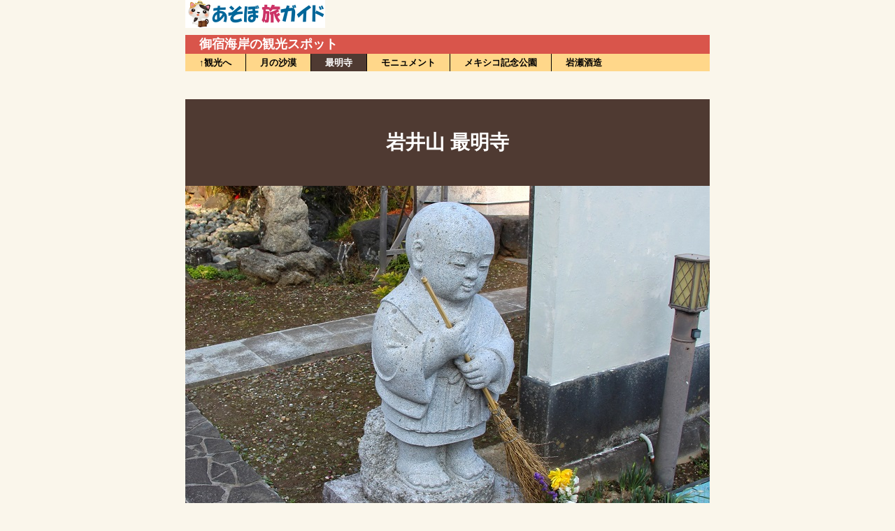

--- FILE ---
content_type: text/html; charset=UTF-8
request_url: https://www.asobo-guide.com/chiba/onjuku/inf01mir02.html
body_size: 6393
content:
<!DOCTYPE html>
<html lang="ja">
<head>
<meta charset="UTF-8">
<meta name="viewport" content="width=device-width, initial-scale=1">
<title>御宿　夫婦イチョウの観光情報 | 御宿海岸～恋人の浜～の旅ガイド</title><!--[if lt IE 9]>
<script src="html5.js" type="text/javascript"></script>
<![endif]--><script>
(function(i,s,o,g,r,a,m){i['GoogleAnalyticsObject']=r;i[r]=i[r]||function(){
  (i[r].q=i[r].q||[]).push(arguments)},i[r].l=1*new Date();a=s.createElement(o),
  m=s.getElementsByTagName(o)[0];a.async=1;a.src=g;m.parentNode.insertBefore(a,m)
  })(window,document,'script','//www.google-analytics.com/analytics.js','ga');

  ga('create', 'UA-24851787-1', 'auto');
  ga('send', 'pageview');

</script>
<link rel="stylesheet" type="text/css" href="style.css">
<link rel="stylesheet" type="text/css" href="style1.css"></head>
<body class="basic2" id="hpb-sp-20-1012-99">
<div id="page" class="site">
<header id="masthead" class="site-header sp-part-top sp-header2" role="banner">
<div id="masthead-inner" class="sp-part-top sp-header-inner"><div id="sp-html-src-1" class="sp-part-top sp-html-src"><!--リンクスイッチ用タグ-->
<script type="text/javascript" language="javascript">
    var vc_pid = "884713925";
</script><script type="text/javascript" src="//aml.valuecommerce.com/vcdal.js" async></script>
<!--終了--></div><a style="display: block" href="https://www.asobo-guide.com/"><img id="sp-image-1" src="img/asobo.png" alt="定番人気のおすすめ観光" class="sp-part-top sp-image"></a></div></header>
<div id="main" class="site-main sp-part-top sp-main">
<div id="contenthead" class="sp-part-top sp-content-header">
<div id="sp-block-container-5" class="sp-part-top sp-block-container">
<p class="paragraph"><a class="character" href="inf01.html">御宿海岸の観光スポット</a></p></div>
<nav id="sp-site-navigation-2" class="navigation-main sp-part-top sp-site-navigation minimal" role="navigation">
<h1 class="menu-toggle">メニュー</h1>
<div class="screen-reader-text skip-link"><a title="コンテンツへスキップ" href="#content">コンテンツへスキップ</a></div>
<ul id="menu-mainnav">
  <li class="menu-item"><a href="inf01.html">↑観光へ</a>
  <li class="menu-item"><a href="inf01mir01.html">月の沙漠</a>
  <li class="menu-item current_page_item"><a href="inf01mir02.html">最明寺</a>
  <li class="menu-item"><a href="inf01mir03.html">モニュメント</a>
  <li class="menu-item"><a href="inf01mir04.html">メキシコ記念公園</a>
  <li class="menu-item"><a href="inf01mir05.html">岩瀬酒造</a></ul></nav></div>
<div id="main-inner">
<div id="primary" class="content-area">
<div id="content" class="site-content sp-part-top sp-content page-blog10" role="main">
<div id="sp-block-container-40" class="sp-part-top sp-block-container">
<h1 class="paragraph" style="text-align : center;">岩井山 最明寺</h1></div><a style="display: block"><img id="sp-image-25" src="img/mir02top.jpg" alt="最明寺の観光" class="sp-part-top sp-image"></a>
<div id="sp-block-container-41" class="sp-part-top sp-block-container">
<p class="paragraph"><a class="character" href="https://www.asobo-guide.com/">旅ガイド</a> ＞ <a class="character" href="https://www.asobo-guide.com/chiba/">千葉房総</a> ＞ <a class="character" href="index.html">御宿海岸</a> ＞ <a class="character" href="inf01.html">見どころ</a> ＞ 夫婦イチョウの観光情報</p></div>
<article>
<div id="page-content" class="sp-part-top sp-block-container">
<p class="paragraph">夫婦銀杏（めおといちょう）そしてもう一つが、最明寺境内に双立する、夫婦銀杏二株。数百年の樹齢を保ち、元禄16年の大津波にも耐え、今に残っています。御宿町指定文化財にも指定されており、最明寺の象徴とも言われています。一度は見ておきたい、歴史ある樹です。</p>
<p class="paragraph"> </p>
<p class="paragraph">可愛い「お掃除小僧」さんが居る最明寺（さいみょうじ）には、見どころが沢山あります。</p>
<p class="paragraph"> </p>
<p class="paragraph">＜もくじ＞</p>
<p class="paragraph">●<a class="character" href="#A">幸せの夫婦イチョウ</a></p>
<p class="paragraph">●<a class="character" href="#B">開運「波乗観音菩薩」</a></p>
<p class="paragraph">●<a class="character" href="#C">幸運を呼ぶ「ほほえみダルマ」</a></p>
<p class="paragraph">●<a class="character" href="#D">岩井山展望台</a></p>
<p class="paragraph">●<a class="character" href="#E">基本情報</a></p></div></article>
<div id="sp-block-container-42" class="sp-part-top sp-block-container"><div id="sp-html-src-9" class="sp-part-top sp-html-src"><!--グルメ_234x60 -->
<center>

<script language="javascript" src="//ad.jp.ap.valuecommerce.com/servlet/jsbanner?sid=11881&pid=886699481"></script><noscript><a href="//ck.jp.ap.valuecommerce.com/servlet/referral?sid=11881&pid=886699481" rel="nofollow"><img src="//ad.jp.ap.valuecommerce.com/servlet/gifbanner?sid=11881&pid=886699481" border="0"></a></noscript>

</center>
<!--広告終了 -->
<br>
<!--ページ内リンク先 -->
<p  id="A"></div>
<h2 class="paragraph">幸せの夫婦イチョウ</h2>
<div id="sp-block-container-43" class="sp-part-top sp-block-container"><a style="display: block"><img id="sp-image-26" src="img/i1-2.jpg" alt="最明寺の幸せの夫婦イチョウ" class="sp-part-top sp-image"></a>
<p class="paragraph">　幸せの夫婦イチョウは、樹齢数百年の大木で、<br>
弘仁１３年（822年）に開かれた由緒ある最明寺の境内にあります。</p>
<p class="paragraph">お参りすれば、末永く幸せな夫婦になれるでしょう。</p></div>
<p class="paragraph"> </p><div id="sp-html-src-10" class="sp-part-top sp-html-src"><!--温泉_234x60 -->
<center>

<script language="javascript" src="//ad.jp.ap.valuecommerce.com/servlet/jsbanner?sid=11881&pid=883980696"></script><noscript><a href="//ck.jp.ap.valuecommerce.com/servlet/referral?sid=11881&pid=883980696" rel="nofollow"><img src="//ad.jp.ap.valuecommerce.com/servlet/gifbanner?sid=11881&pid=883980696" border="0"></a></noscript>

</center>
<!--広告終了 -->
<br>
<!--ページ内リンク先 -->
<p  id="B"></div>
<h2 class="paragraph">開運「波乗観音菩薩」</h2>
<div id="sp-block-container-44" class="sp-part-top sp-block-container"><a style="display: block"><img id="sp-image-27" src="img/mir02b.png" alt="最明寺の開運「波乗観音菩薩」" class="sp-part-top sp-image"></a>
<p class="paragraph">　波乗観音菩薩は、サーフィンの若者の事故が起こらぬように海の安全を願っ菩薩様です。｢商売が波に乗る｣ということで､商売繁盛を祈願する人も多い。</p>
<p class="paragraph"> </p></div>
<p class="paragraph"> </p>
<p class="paragraph"> </p><div id="sp-html-src-11" class="sp-part-top sp-html-src"><!--国内旅行_234x60 -->
<center>

<script language="javascript" src="//ad.jp.ap.valuecommerce.com/servlet/jsbanner?sid=11881&pid=887615847"></script><noscript><a href="//ck.jp.ap.valuecommerce.com/servlet/referral?sid=11881&pid=887615847" rel="nofollow"><img src="//ad.jp.ap.valuecommerce.com/servlet/gifbanner?sid=11881&pid=887615847" border="0"></a></noscript>

</center>
<!--広告終了 -->
<br>
<!--ページ内リンク先 -->
<p  id="C"></div>
<h2 class="paragraph">幸運を呼ぶ「ほほえみダルマ」</h2>
<div id="sp-block-container-45" class="sp-part-top sp-block-container"><a style="display: block"><img id="sp-image-28" src="img/i4-2.jpg" alt="最明寺　幸運を呼ぶほほえみダルマ" class="sp-part-top sp-image"></a>
<p class="paragraph">　最明寺で手に入る縁起グッズです。</p>
<p class="paragraph">　一年をにこにこと笑って過ごせる幸運を呼ぶ「ほほえみダルマ」です。</p>
<p class="paragraph">　大（高さ　約40cm）、 中（30cm）、小（26cm）の３種類があります。大と中は､眉毛に｢寿｣がデザインされています｡</p>
<p class="paragraph">＜価　格＞　小 3,500円</p>
<p class="paragraph">＜購　入＞　最明寺札所（最明寺の概要）</p></div>
<p class="paragraph"> </p>
<p class="paragraph"> </p><div id="sp-html-src-12" class="sp-part-top sp-html-src"><!--温泉_234x60 -->
<center>

<script language="javascript" src="//ad.jp.ap.valuecommerce.com/servlet/jsbanner?sid=11881&pid=883980696"></script><noscript><a href="//ck.jp.ap.valuecommerce.com/servlet/referral?sid=11881&pid=883980696" rel="nofollow"><img src="//ad.jp.ap.valuecommerce.com/servlet/gifbanner?sid=11881&pid=883980696" border="0"></a></noscript>

</center>
<!--広告終了 -->
<br>
<!--ページ内リンク先 -->
<p  id="D"></div>
<h2 class="paragraph">岩井山展望台</h2>
<div id="sp-block-container-46" class="sp-part-top sp-block-container"><a style="display: block"><img id="sp-image-29" src="img/mir02d.jpg" alt="最明寺　岩井山展望台" class="sp-part-top sp-image"></a>
<p class="paragraph">　最明寺がある岩井山の山頂には、御宿の海と町並みが一望できる展望台があります。</p>
<p class="paragraph"> </p></div>
<p class="paragraph"> </p>
<p class="paragraph"> </p><div id="sp-html-src-13" class="sp-part-top sp-html-src"><!--温泉_234x60 -->
<center>

<script language="javascript" src="//ad.jp.ap.valuecommerce.com/servlet/jsbanner?sid=11881&pid=883980696"></script><noscript><a href="//ck.jp.ap.valuecommerce.com/servlet/referral?sid=11881&pid=883980696" rel="nofollow"><img src="//ad.jp.ap.valuecommerce.com/servlet/gifbanner?sid=11881&pid=883980696" border="0"></a></noscript>

</center>
<!--広告終了 -->
<br>
<!--ページ内リンク先 -->
<p  id="E"></div>
<h2 class="paragraph">最明寺の基本情報</h2><a style="display: block"><img id="sp-image-30" src="img/m02-1.jpg" alt="最明寺" class="sp-part-top sp-image"></a>
<p class="paragraph">最明寺（さいみょうじ）は、弘仁１３年（822年）に開かれた由緒あるお寺です。本尊は阿弥陀如来です。</p>
<p class="paragraph">　鎌倉時代に五代執権北条時頼公（出家後の最明寺入道）が諸国巡歴の折りに宿泊したとされ、この後ころから最明寺と呼ばれるようになった。</p>
<p class="paragraph">　時頼公が岩井山の山頂からの風景を詠った「御宿（みやど）せしそのときよりと人とは網代の海に夕影の松」が「御宿」という地名の由来と伝えられています。境内に歌碑があります。</p>
<p class="paragraph"> </p>
<dl id="sp-definition-list-3" class="sp-part-top sp-definition-list">
  <dt>所在地
  <dd>千葉県夷隅郡御宿町須賀668
  <dt>定休日
  <dd>無し
  <dt>交　通
  <dd>御宿駅から徒歩約10分
  <dt>駐車場
  <dd>あり
  <dt>詳　細
  <dd><a class="character" href="http://blue.zero.jp/saimyoji/" target="_blank">公式サイト</a></dl>
<p class="paragraph"> </p>
<h3 class="paragraph">アクセスマップ</h3><a style="display: block"><img id="sp-image-31" src="img/m02-2.jpg" alt="最明寺アクセス地図" class="sp-part-top sp-image"></a>
<p style="text-align : center;" class="paragraph"> </p></div></div></div></div></div>
<footer id="colophon" class="site-footer sp-part-top sp-footer2" role="contentinfo">
<div id="colophon-inner" class="sp-part-top sp-footer-inner">
<div id="sp-block-container-23" class="sp-part-top sp-block-container">
<p style="text-align : center;" class="paragraph"><a class="character" href="#">▲このページのトップへ▲</a></p>
<p style="text-align : center;" class="paragraph"><a class="character" href="zplan.html">御宿海岸の観光振興アイディア集</a></p></div><div id="sp-html-src-5" class="sp-part-top sp-html-src"><!--フッター広告　白鳥丸水産　250x200 -->
<center>

<a href="//ck.jp.ap.valuecommerce.com/servlet/referral?sid=11881&pid=884268407&vc_url=https%3A%2F%2Fitem.rakuten.co.jp%2Fwhitebird%2F10000292%2F" rel="nofollow"><img src="//ad.jp.ap.valuecommerce.com/servlet/gifbanner?sid=11881&pid=884268407" height="1" width="0" border="0"><img src="https://www.asobo-guide.com/imgVC/cmonjuku.png" width="250" height="200" border="0" alt="酒粕チーズケーキ" hspace="20" vspace="10"</a>
</center>
<!-広告終了 --></div>
<div id="sp-block-container-24" class="sp-part-top sp-block-container">
<h4 class="h4 paragraph">◆<a class="character" href="https://www.asobo-guide.com/chiba/">ちば房総人気旅</a></h4>
<p class="paragraph"><a class="character" href="https://www.asobo-guide.com/chiba/inf01.html">成田山新勝寺</a>・<a class="character" href="https://www.asobo-guide.com/chiba/inf02.html">小江戸佐原</a>・<a class="character" href="https://www.asobo-guide.com/chiba/mimomi/">実籾駅周辺の絶品グルメ</a></p>
<p class="paragraph">●<a href="index.html"><b class="character">御宿海岸～恋人の浜～ガイド</b></a>：<a class="character" href="inf01.html">観光スポット</a>・<a class="character" href="inf02.html">季節イベント</a>・<a class="character" href="inf02a.html">レジャー</a>・<a class="character" href="inf03.html">ランチ</a>・<a class="character" href="inf04.html">お土産</a>・<a class="character" href="inf05.html">ホテル民宿</a>・<a class="character" href="inf06.html">便利情報</a>・<a class="character" href="inf07.html">アクセス</a></p>
<p class="paragraph">●<a class="character" href="https://www.asobo-guide.com/NAA/">成田空港のホテル</a>：<a class="character" href="https://www.asobo-guide.com/NAA/inf01.html">空港内</a>・<a class="character" href="https://www.asobo-guide.com/NAA/inf02.html">空港周辺</a>・<a class="character" href="https://www.asobo-guide.com/NAA/inf03.html">成田駅</a></p>
<p class="paragraph">●<a class="character" href="https://www.asobo-guide.com/TDR/">東京ディズニーリゾート®のおすすめホテル</a> ： <a class="character" href="https://www.asobo-guide.com/TDR/inf01.html">ディズニーホテル</a>・<a class="character" href="https://www.asobo-guide.com/TDR/inf02.html">オフィシャルホテル</a>・<a class="character" href="https://www.asobo-guide.com/TDR/inf03.html">パートナーホテル</a>・<a class="character" href="https://www.asobo-guide.com/TDR/inf04.html">グッドネイバーホテル</a></p>
<p class="paragraph">●<a class="character" href="https://www.asobo-guide.com/TDR/32keiyou/">京葉線の駅近ホテル</a> ：<a class="character" href="https://www.asobo-guide.com/TDR/32keiyou/je01.html">東京駅</a>・ <a class="character" href="https://www.asobo-guide.com/TDR/32keiyou/je02.html">八丁堀駅</a>・ <a class="character" href="https://www.asobo-guide.com/TDR/32keiyou/je04.html">潮見駅</a> ・<a class="character" href="https://www.asobo-guide.com/TDR/32keiyou/je05.html">新木場駅</a>・<a class="character" href="https://www.asobo-guide.com/TDR/32keiyou/je06.html">葛西臨海公園駅</a>・ <a class="character" href="https://www.asobo-guide.com/TDR/32keiyou/je07.html">舞浜駅</a>・ <a class="character" href="https://www.asobo-guide.com/TDR/32keiyou/je08.html">新浦安駅</a>・ <a class="character" href="https://www.asobo-guide.com/TDR/32keiyou/je09.html">市川塩浜駅</a>・<a class="character" href="https://www.asobo-guide.com/TDR/32keiyou/je12.html">新習志野駅</a>・<a class="character" href="https://www.asobo-guide.com/TDR/32keiyou/je13.html">幕張豊砂駅</a>・<a class="character" href="https://www.asobo-guide.com/TDR/32keiyou/je13.html">幕張豊砂駅</a>・<a class="character" href="https://www.asobo-guide.com/TDR/32keiyou/je14.html">海浜幕張駅</a> ・ <a class="character" href="https://www.asobo-guide.com/TDR/32keiyou/je16.html">稲毛海岸駅</a>・ <a class="character" href="https://www.asobo-guide.com/TDR/32keiyou/je17.html">千葉みなと駅</a> ・ <a class="character" href="https://www.asobo-guide.com/TDR/32keiyou/je18.html">蘇我駅</a></p>
<p class="paragraph">●<a class="character" href="https://www.asobo-guide.com/chiba/SobuRapid/">総武快速線の駅近ホテル</a>：<a class="character" href="https://www.asobo-guide.com/chiba/SobuRapid/j020.html">新日本橋駅</a>・<a class="character" href="https://www.asobo-guide.com/chiba/SobuRapid/jo21.html">馬喰町駅</a>・<a class="character" href="https://www.asobo-guide.com/chiba/SobuRapid/j022.html">錦糸町駅</a>・<a class="character" href="https://www.asobo-guide.com/chiba/SobuRapid/jo23.html">新小岩駅</a>・<a class="character" href="https://www.asobo-guide.com/chiba/SobuRapid/jo24.html">市川駅</a>・<a class="character" href="https://www.asobo-guide.com/chiba/SobuRapid/jo25.html">船橋駅</a>・<a class="character" href="https://www.asobo-guide.com/chiba/SobuRapid/jo26.html">津田沼駅</a>・<a class="character" href="https://www.asobo-guide.com/chiba/SobuRapid/jo28.html">千葉駅</a></p></div>
<div id="sp-block-container-25" class="sp-part-top sp-block-container">
<h4 class="h4 paragraph">◆<a class="character" href="https://www.asobo-guide.com/tokyo/">東京都心の駅近ホテル</a></h4>
<p class="paragraph">●<a class="character" href="https://www.asobo-guide.com/tokyo/eki-yamanote/">山手線の駅近ホテル</a>：<a class="character" href="https://www.asobo-guide.com/tokyo/eki-yamanote/jy01.html">東京駅</a>・<a class="character" href="https://www.asobo-guide.com/tokyo/eki-yamanote/jy30.html">有楽町駅</a>・<a class="character" href="https://www.asobo-guide.com/tokyo/eki-yamanote/jy29.html">新橋駅</a>・<a class="character" href="https://www.asobo-guide.com/tokyo/eki-yamanote/jy28.html">浜松町駅</a>・<a class="character" href="https://www.asobo-guide.com/tokyo/eki-yamanote/jy27.html">田町駅</a>・<a class="character" href="https://www.asobo-guide.com/tokyo/eki-yamanote/jy26.html">高輪ゲートウェイ駅</a>・<a class="character" href="https://www.asobo-guide.com/tokyo/eki-yamanote/jy25.html">品川駅</a>・<a class="character" href="https://www.asobo-guide.com/tokyo/eki-yamanote/jy24.html">大崎駅</a>・<a class="character" href="https://www.asobo-guide.com/tokyo/eki-yamanote/jy23.html">五反田駅</a>・<a class="character" href="https://www.asobo-guide.com/tokyo/eki-yamanote/jy22.html">目黒駅</a>・<a class="character" href="https://www.asobo-guide.com/tokyo/eki-yamanote/jy21.html">恵比寿駅</a>・<a class="character" href="https://www.asobo-guide.com/tokyo/eki-yamanote/jy20.html">渋谷駅</a> ・<a class="character" href="https://www.asobo-guide.com/tokyo/eki-yamanote/jy19.html">原宿駅</a>・<a class="character" href="https://www.asobo-guide.com/tokyo/eki-yamanote/jy18.html">代々木駅</a>・<a class="character" href="https://www.asobo-guide.com/tokyo/eki-yamanote/jy17.html">新宿駅</a>・<a class="character" href="https://www.asobo-guide.com/tokyo/eki-yamanote/jy16.html">新大久保駅</a>・<a class="character" href="https://www.asobo-guide.com/tokyo/eki-yamanote/jy15.html">高田馬場駅</a>・<a class="character" href="https://www.asobo-guide.com/tokyo/eki-yamanote/jy14.html">目白駅</a>・<a class="character" href="https://www.asobo-guide.com/tokyo/eki-yamanote/jy13.html">池袋駅</a>・<a class="character" href="https://www.asobo-guide.com/tokyo/eki-yamanote/jy12.html">大塚駅</a>・<a class="character" href="https://www.asobo-guide.com/tokyo/eki-yamanote/jy11.html">巣鴨駅</a>・<a class="character" href="https://www.asobo-guide.com/tokyo/eki-yamanote/jy10.html">駒込駅</a>・<a class="character" href="https://www.asobo-guide.com/tokyo/eki-yamanote/jy09.html">田端駅</a>・<a class="character" href="https://www.asobo-guide.com/tokyo/eki-yamanote/jy08.html">西日暮里駅</a>・<a class="character" href="https://www.asobo-guide.com/tokyo/eki-yamanote/jy07.html">日暮里駅</a>・<a class="character" href="https://www.asobo-guide.com/tokyo/eki-yamanote/jy06.html">鶯谷駅</a>・<a class="character" href="https://www.asobo-guide.com/tokyo/eki-yamanote/jy05.html">上野駅</a>・<a class="character" href="https://www.asobo-guide.com/tokyo/eki-yamanote/jy04.html">御徒町駅</a>・<a class="character" href="https://www.asobo-guide.com/tokyo/eki-yamanote/jy03.html">秋葉原駅</a>・<a class="character" href="https://www.asobo-guide.com/tokyo/eki-yamanote/jy02.html">神田駅</a></p>
<p class="paragraph">●<a class="character" href="https://www.asobo-guide.com/tokyo/eki-ginza/">銀座線の駅近ホテル</a>：<a class="character" href="https://www.asobo-guide.com/tokyo/eki-ginza/g01.html">渋谷駅</a>・<a class="character" href="https://www.asobo-guide.com/tokyo/eki-ginza/g03.html">外苑前駅</a>・<a class="character" href="https://www.asobo-guide.com/tokyo/eki-ginza/g04.html">青山一丁目駅</a>・<a class="character" href="https://www.asobo-guide.com/tokyo/eki-ginza/g05.html">赤坂見附駅</a>・<a class="character" href="https://www.asobo-guide.com/tokyo/eki-ginza/g06.html">溜池山王駅</a>・<a class="character" href="https://www.asobo-guide.com/tokyo/eki-ginza/g07.html">虎ノ門駅</a>・<a class="character" href="https://www.asobo-guide.com/tokyo/eki-ginza/g08.html">新橋駅</a>・<a class="character" href="https://www.asobo-guide.com/tokyo/eki-ginza/g09.html">銀座駅</a>・<a class="character" href="https://www.asobo-guide.com/tokyo/eki-ginza/g10.html">京橋駅</a>・<a class="character" href="https://www.asobo-guide.com/tokyo/eki-ginza/g11.html">日本橋駅</a>・<a class="character" href="https://www.asobo-guide.com/tokyo/eki-ginza/g12.html">三越前駅</a>・<a class="character" href="https://www.asobo-guide.com/tokyo/eki-ginza/g13.html">神田駅</a>・<a class="character" href="https://www.asobo-guide.com/tokyo/eki-ginza/g14.html">末広町駅</a>・<a class="character" href="https://www.asobo-guide.com/tokyo/eki-ginza/g15.html">上野広小路駅</a>・<a class="character" href="https://www.asobo-guide.com/tokyo/eki-ginza/g16.html">上野駅</a>・<a class="character" href="https://www.asobo-guide.com/tokyo/eki-ginza/g17.html">稲荷町駅</a>・<a class="character" href="https://www.asobo-guide.com/tokyo/eki-ginza/g18.html">田原町駅</a>・<a class="character" href="https://www.asobo-guide.com/tokyo/eki-ginza/g19.html">浅草駅</a></p>
<p class="paragraph">●<a class="character" href="https://www.asobo-guide.com/tokyo/eki-yurikamome/">ゆりかもめ沿線の駅近ホテル</a>：<a class="character" href="https://www.asobo-guide.com/tokyo/eki-yurikamome/u01.html">新橋駅</a>・<a class="character" href="https://www.asobo-guide.com/tokyo/eki-yurikamome/u02.html">汐留駅</a>・<a class="character" href="https://www.asobo-guide.com/tokyo/eki-yurikamome/u03.html">竹芝駅</a>・<a class="character" href="https://www.asobo-guide.com/tokyo/eki-yurikamome/u07.html">台場駅</a>・<a class="character" href="https://www.asobo-guide.com/tokyo/eki-yurikamome/u11.html">東京ビッグサイト駅</a>・<a class="character" href="https://www.asobo-guide.com/tokyo/eki-yurikamome/u12.html">有明駅</a>・<a class="character" href="https://www.asobo-guide.com/tokyo/eki-yurikamome/u13.html">有明テニスの森駅</a>・<a class="character" href="https://www.asobo-guide.com/tokyo/eki-yurikamome/u14.html">市場前駅</a>・<a class="character" href="https://www.asobo-guide.com/tokyo/eki-yurikamome/u15.html">新豊洲駅</a>・<a class="character" href="https://www.asobo-guide.com/tokyo/eki-yurikamome/u16.html">豊洲駅</a></p>
<p class="paragraph">●<a class="character" href="https://www.asobo-guide.com/tokyo/haneda/">羽田空港のホテル</a>：</p></div>
<div id="sp-block-container-26" class="sp-part-top sp-block-container">
<h4 class="h4 paragraph">◆<a class="character" href="https://www.asobo-guide.com/onsen/">ほっこり温泉の旅</a></h4>
<p class="paragraph"><a class="character" href="https://www.asobo-guide.com/onsen/inf01.html">北海道</a>　<a class="character" href="https://www.asobo-guide.com/onsen/inf02.html">東北</a>　<a class="character" href="https://www.asobo-guide.com/onsen/inf03.html">関東甲信</a>　<a class="character" href="https://www.asobo-guide.com/onsen/inf04.html">北陸</a>　<a class="character" href="https://www.asobo-guide.com/onsen/inf05.html">東海</a>　<a class="character" href="https://www.asobo-guide.com/onsen/inf06.html">関西</a>　<a class="character" href="https://www.asobo-guide.com/onsen/inf07.html">中国四国</a>　<a class="character" href="https://www.asobo-guide.com/onsen/inf08.html">九州</a></p>
<p class="paragraph">●<a class="character" href="https://www.asobo-guide.com/onsen/hakone/">箱根の温泉</a>：<a class="character" href="https://www.asobo-guide.com/onsen/hakone/yu10.html">芦ノ湖温泉</a>　<a class="character" href="https://www.asobo-guide.com/onsen/hakone/yu08.html">強羅温泉</a>　<a class="character" href="https://www.asobo-guide.com/onsen/hakone/yu01.html">箱根湯本温泉</a></p>
<p class="paragraph">●<a class="character" href="https://www.asobo-guide.com/onsen/izu/">伊豆の温泉</a>：<a class="character" href="https://www.asobo-guide.com/onsen/izu/inf01.html">熱海温泉</a>　<a class="character" href="https://www.asobo-guide.com/onsen/izu/inf02.html">修善寺温泉</a>　<a class="character" href="https://www.asobo-guide.com/onsen/izu/inf03.html">下田温泉</a></p>
<p class="paragraph">●<a class="character" href="https://www.asobo-guide.com/onsen/gunma/">群馬の温泉</a>：<a class="character" href="https://www.asobo-guide.com/onsen/gunma/inf01.html">草津温泉</a>　<a class="character" href="https://www.asobo-guide.com/onsen/gunma/inf02.html">伊香保温泉</a>　<a class="character" href="https://www.asobo-guide.com/onsen/gunma/inf03.html">万座温泉</a></p>
<p class="paragraph">●<a class="character" href="https://www.asobo-guide.com/onsen/tochigi/">栃木の温泉</a>：<a class="character" href="https://www.asobo-guide.com/onsen/tochigi/inf01.html">鬼怒川温泉</a>　<a class="character" href="https://www.asobo-guide.com/onsen/tochigi/inf02.html">那須温泉</a>　<a class="character" href="https://www.asobo-guide.com/onsen/tochigi/inf03.html">湯西川温泉</a></p>
<p class="paragraph">●<a class="character" href="https://www.asobo-guide.com/onsen/yamanashi/">山梨の温泉</a>：<a class="character" href="https://www.asobo-guide.com/onsen/yamanashi/inf01.html">河口湖温泉</a>　<a class="character" href="https://www.asobo-guide.com/onsen/yamanashi/inf02.html">石和温泉</a>　<a class="character" href="https://www.asobo-guide.com/onsen/yamanashi/inf03.html">下部温泉</a></p>
<p class="paragraph">●<a class="character" href="https://www.asobo-guide.com/onsen/nagano/">長野の温泉</a>：<a class="character" href="https://www.asobo-guide.com/onsen/nagano/inf01.html">白骨温泉</a>　<a class="character" href="https://www.asobo-guide.com/onsen/nagano/inf02.html">野沢温泉</a>　<a class="character" href="https://www.asobo-guide.com/onsen/nagano/inf03.html">湯田中・渋温</a></p>
<p class="paragraph">●<a class="character" href="https://www.asobo-guide.com/chiba/onsen/">千葉房総の温泉</a>：<a class="character" href="https://www.asobo-guide.com/chiba/onsen/inf01.html">犬吠埼温泉</a>　<a class="character" href="https://www.asobo-guide.com/chiba/onsen/inf02.html">鴨川温泉</a>　 <a class="character" href="https://www.asobo-guide.com/chiba/onsen/inf03.html">養老渓谷温泉郷</a></p></div>
<div id="sp-block-container-27" class="sp-part-top sp-block-container">
<p class="copyright paragraph">Copyright &copy; <a class="character" href="https://www.asobo-guide.com/">あそぼ旅ガイド</a>, All rights reserved.</p></div></div></footer></div><script type="text/javascript" src="navigation.js"></script></body></html>

--- FILE ---
content_type: text/css
request_url: https://www.asobo-guide.com/chiba/onjuku/style.css
body_size: 22171
content:
#colophon{
  font-size : 1.2rem;
}

#content{
  min-height : 50px;
}

#main-inner::after{
  clear : both;
  display : table;
  content : "";
}

#main::after{
  clear : both;
  display : table;
  content : "";
}

#masthead{
  margin-bottom : 0px;
}

#page{
  font-size : 1.4rem;
}

*{
  box-sizing : border-box;
  
}

.hpb-viewtype-full > article::after{
  clear : both;
  display : table;
  content : "";
}

.hpb-viewtype-simple > article::after{
  clear : both;
  display : table;
  content : "";
}

.hpb-viewtype-thumbnail > article::after{
  clear : both;
  display : table;
  content : "";
}

.navigation-post::after{
  clear : both;
  display : table;
  content : "";
}

.screen-reader-text{
  display : none;
}

.searchform::after{
  clear : both;
  display : table;
  content : "";
}

.sp-block-container{
  padding-top : 0px;
  padding-left : 0px;
  padding-right : 0px;
  padding-bottom : 0px;
}

.sp-block-container > h1{
  font-size : 2.4rem;
}

.sp-block-container > h2{
  font-size : 1.8rem;
}

.sp-block-container > h3{
  font-size : 1.5rem;
}

.sp-block-container > h4{
  font-size : 1.4rem;
}

.sp-block-container > h5{
  font-size : 1.3rem;
}

.sp-block-container > h6{
  font-size : 1.1rem;
}

.sp-block-container > hr{
  color : #e2e2e2;
  margin-top : 25px;
  margin-left : 0px;
  margin-right : 0px;
  margin-bottom : 30px;
  border-top-width : 1px;
  border-left-width : medium;
  border-right-width : medium;
  border-bottom-width : medium;
  border-top-style : solid;
  border-left-style : none;
  border-right-style : none;
  border-bottom-style : none;
  border-top-color : #e2e2e2;
  border-left-color : initial;
  border-right-color : initial;
  border-bottom-color : initial;
  height : 1px;
}

.sp-block-container > p{
  font-size : 1.3rem;
  line-height : 1.5;
  text-align : justify;
  padding-left : 0.1em;
  padding-right : 0.1em;
  margin-top : 0.5em;
  margin-bottom : 1.5em;
  text-justify : inter-ideograph;
}

.sp-block-container > p.indent{
  padding-left : 1em;
}

.sp-block-container > p.large{
  font-size : 1.2em;
}

.sp-bread-crumb div{
  padding-bottom : 10px;
  margin-top : 10px;
  margin-right : 10px;
  width : auto;
  display : inline-block;
}

.sp-button{
  width : 122px;
}

.sp-button a{
  text-decoration : none;
  text-align : center;
  padding-top : 6px;
  padding-left : 0px;
  padding-right : 0px;
  padding-bottom : 6px;
  border-top-width : 1px;
  border-left-width : 1px;
  border-right-width : 1px;
  border-bottom-width : 1px;
  border-top-style : solid;
  border-left-style : solid;
  border-right-style : solid;
  border-bottom-style : solid;
  border-top-color : #f0f0f0;
  border-left-color : #f0f0f0;
  border-right-color : #f0f0f0;
  border-bottom-color : #f0f0f0;
  border-top-left-radius : 5px 5px;
  border-top-right-radius : 5px 5px;
  border-bottom-right-radius : 5px 5px;
  border-bottom-left-radius : 5px 5px;
  height : 100%;
  display : block;
  box-sizing : border-box;
}

.sp-button a:hover{
  border-top-width : 1px;
  border-left-width : 1px;
  border-right-width : 1px;
  border-bottom-width : 1px;
  border-top-style : solid;
  border-left-style : solid;
  border-right-style : solid;
  border-bottom-style : solid;
  border-top-color : #d8d8d8;
  border-left-color : #d8d8d8;
  border-right-color : #d8d8d8;
  border-bottom-color : #d8d8d8;
}

.sp-column.accordion > .column-label h3::after{
  border-top-width : 5px;
  border-left-width : 6px;
  border-right-width : 6px;
  border-top-style : solid;
  border-left-style : solid;
  border-right-style : solid;
  border-top-color : rgba(255, 255, 255, 0.45);
  border-left-color : transparent;
  border-right-color : transparent;
  width : 0px;
  height : 0px;
  display : block;
  position : absolute;
  top : 0.5em;
  right : 0px;
  content : "";
}

.sp-column.toggled-on > .column-label h3::after{
  display : none;
}

.sp-column.toggled-on > .column-label h3::before{
  border-left-width : 6px;
  border-right-width : 6px;
  border-bottom-width : 5px;
  border-left-style : solid;
  border-right-style : solid;
  border-bottom-style : solid;
  border-left-color : transparent;
  border-right-color : transparent;
  border-bottom-color : rgba(255, 255, 255, 0.45);
  width : 0px;
  height : 0px;
  display : block;
  position : absolute;
  top : 0.5em;
  right : 0px;
  content : "";
}

.sp-column > .column-body{
  padding-top : 5px;
  padding-left : 5px;
  padding-right : 5px;
  padding-bottom : 5px;
}

.sp-definition-list > dd{
  margin-left : 94px;
  margin-bottom : 25px;
}

.sp-definition-list > dt{
  padding-top : 5px;
  padding-left : 25px;
  padding-right : 0px;
  padding-bottom : 5px;
  margin-bottom : 10px;
}

.sp-form input{
  font-size : 1.4rem;
  font-family : "ヒラギノ角ゴ Pro W3", "Hiragino Kaku Gothic Pro", "メイリオ", Meiryo, Osaka, "ＭＳ Ｐゴシック", "MS PGothic", Arial, sans-serif;
}

.sp-form input[type="date"]{
  padding-top : 5px;
  padding-left : 5px;
  padding-right : 5px;
  padding-bottom : 5px;
  width : 90%;
}

.sp-form input[type="radio"]{
  vertical-align : middle;
  width : 20px;
}

.sp-form input[type="submit"]{
  font-size : 1.4rem;
  color : #555555;
  background-color : #dcdada;
  padding-top : 5px;
  padding-left : 8px;
  padding-right : 8px;
  padding-bottom : 5px;
  margin-top : 15px;
  width : auto;
  min-width : 100px;
  float : right;
  position : relative;
  cursor : pointer;
}

.sp-form input[type="text"]{
  padding-top : 5px;
  padding-left : 5px;
  padding-right : 5px;
  padding-bottom : 5px;
  width : 90%;
}

.sp-form table{
  border-top-width : 1px;
  border-left-width : 1px;
  border-top-style : solid;
  border-left-style : solid;
  border-top-color : #000000;
  border-left-color : #000000;
  width : 100%;
  border-collapse : collapse;
  border-spacing : 0px 0px;
}

.sp-form td{
  color : #000000;
  background-color : #ffffff;
  padding-top : 5px;
  padding-left : 18px;
  padding-right : 18px;
  padding-bottom : 5px;
  border-right-width : 1px;
  border-bottom-width : 1px;
  border-right-style : solid;
  border-bottom-style : solid;
  border-right-color : #000000;
  border-bottom-color : #000000;
  width : auto;
}

.sp-form textarea{
  font-size : 1.4rem;
  font-family : "ヒラギノ角ゴ Pro W3", "Hiragino Kaku Gothic Pro", "メイリオ", Meiryo, Osaka, "ＭＳ Ｐゴシック", "MS PGothic", Arial, sans-serif;
  padding-top : 5px;
  padding-left : 5px;
  padding-right : 5px;
  padding-bottom : 5px;
  width : 90%;
  height : 150px;
}

.sp-form th{
  font-weight : normal;
  color : #000000;
  background-color : #f4f4f4;
  text-align : left;
  padding-top : 5px;
  padding-left : 18px;
  padding-right : 18px;
  padding-bottom : 5px;
  border-right-width : 1px;
  border-bottom-width : 1px;
  border-right-style : solid;
  border-bottom-style : solid;
  border-right-color : #000000;
  border-bottom-color : #000000;
  width : auto;
  min-width : 50px;
}

.sp-google-map{
  max-width : 100%;
  word-wrap : normal;
}

.sp-google-map img{
  max-width : none !important;
}

.sp-item-gallery.grid > ul > li{
  overflow : hidden;
}

.sp-item-gallery.masonry > ul > li{
  height : auto !important;
}

.sp-list{
  padding-right : 1em;
  margin-bottom : 1.5em;
  list-style-position : inside;
}

.sp-list > li{
  text-align : justify;
  padding-top : 6px;
  padding-bottom : 6px;
  margin-top : 0px;
  margin-left : 0px;
  margin-right : 0px;
  margin-bottom : 0px;
  text-justify : inter-ideograph;
}

.sp-page-title > h1{
  font-size : 1.8rem;
  font-weight : bold;
}

.sp-part-top{
  display : block;
  position : relative;
  box-sizing : border-box;
}

.sp-part-top:not(table)::after{
  clear : both;
  display : table;
  content : "";
}

.sp-site-branding2 .site-description{
  font-size : 1rem;
  font-weight : normal;
  color : #929292;
}

.sp-site-navigation{
  color : black;
  background-color : white;
}

.sp-site-navigation .menu-toggle{
  display : none;
  cursor : pointer;
}

.sp-site-navigation.vertical{
  font-size : 1.3rem;
  border-top-width : 1px;
  border-bottom-width : 1px;
  border-top-style : solid;
  border-bottom-style : solid;
  border-top-color : #d2c9b8;
  border-bottom-color : #d2c9b8;
  width : 100%;
}

.sp-site-navigation.vertical ul{
  line-height : 30px;
  padding-top : 0px;
  padding-left : 0px;
  padding-right : 0px;
  padding-bottom : 0px;
  margin-top : 0px;
  margin-left : 0px;
  margin-right : 0px;
  margin-bottom : 0px;
  list-style-type : none;
  list-style-position : outside;
}

.sp-site-navigation.vertical ul li.current-menu-ancestor > a{
  color : #ffffff;
  background-color : rgba(0, 0, 0, 0.3);
}

.sp-site-navigation.vertical ul li.current-menu-item > a{
  color : #ffffff;
  background-color : rgba(0, 0, 0, 0.3);
}

.sp-site-navigation.vertical ul li.current_page_ancestor > a{
  color : #ffffff;
  background-color : rgba(0, 0, 0, 0.3);
}

.sp-site-navigation.vertical ul li.current_page_item > a{
  color : #ffffff;
  background-color : rgba(0, 0, 0, 0.3);
}

.sp-site-navigation.vertical ul li > a{
  text-decoration : none;
  padding-top : 10px;
  padding-left : 20px;
  padding-right : 20px;
  padding-bottom : 10px;
  display : block;
}

.sp-site-navigation.vertical ul li > a:active{
  color : #ffffff;
  background-color : rgba(0, 0, 0, 0.3);
}

.sp-site-navigation.vertical ul li > a:hover{
  color : #ffffff;
  background-color : rgba(0, 0, 0, 0.3);
}

.sp-site-navigation.vertical ul ul li > a{
  padding-top : 10px;
  padding-left : 40px;
  padding-right : 40px;
  padding-bottom : 10px;
}

.sp-site-navigation.vertical > ul{
  margin-top : 0px;
  margin-left : auto;
  margin-right : auto;
  margin-bottom : 0px;
  width : 100%;
}

.sp-site-navigation.vertical > ul > li{
  padding-top : 0px;
  padding-left : 0px;
  padding-right : 0px;
  padding-bottom : 0px;
  width : 100%;
}

.sp-site-navigation.vertical > ul > li:hover > ul{
  display : block;
}

.sp-table{
  margin-top : 5px;
  margin-left : auto;
  margin-right : auto;
  margin-bottom : 5px;
  border-top-width : 1px;
  border-left-width : 1px;
  border-top-style : solid;
  border-left-style : solid;
  border-top-color : #d8d8d8;
  border-left-color : #d8d8d8;
  width : 100%;
  display : table;
  border-collapse : collapse;
}

.sp-table > * > tr > td{
  padding-top : 5px;
  padding-left : 8px;
  padding-right : 8px;
  padding-bottom : 5px;
  border-right-width : 1px;
  border-bottom-width : 1px;
  border-right-style : solid;
  border-bottom-style : solid;
  border-right-color : #d8d8d8;
  border-bottom-color : #d8d8d8;
}

.sp-table > * > tr > th{
  padding-top : 5px;
  padding-left : 8px;
  padding-right : 8px;
  padding-bottom : 5px;
  border-right-width : 1px;
  border-bottom-width : 1px;
  border-right-style : solid;
  border-bottom-style : solid;
  border-right-color : #d8d8d8;
  border-bottom-color : #d8d8d8;
}

.sp-table > * > tr > th.col-title{
  background-color : rgba(0, 0, 0, 0.0625);
}

.sp-table > * > tr > th.row-title{
  background-color : rgba(0, 0, 0, 0.0625);
}

.sp-wp-post-list{
  padding-top : 0px;
  padding-left : 0px;
  padding-right : 0px;
  padding-bottom : 0px;
  margin-top : 2em;
  margin-left : 0px;
  margin-right : 0px;
  margin-bottom : 2em;
}

.sp-wp-post-list .navigation-post{
  margin-top : 0.67em;
}

.sp-wp-post-list .navigation-post .nav-next{
  margin-right : 10px;
  float : right;
}

.sp-wp-post-list .navigation-post .nav-previous{
  margin-left : 10px;
  float : left;
}

.sp-wp-post-list .navigation-post::after{
  clear : both;
  display : table;
  content : "";
}

.sp-wp-post-list .navigation-post > h1{
  display : none;
}

.sp-wp-post-list > article{
  margin-top : 0.67em;
  margin-left : 0px;
  margin-right : 0px;
  margin-bottom : 0.67em;
}

.sp-wp-post-list > h3{
  background-color : #f4f4f4;
  background-image : none;
  background-repeat : repeat;
  background-attachment : scroll;
  background-position : 0% 0%;
  background-clip : border-box;
  background-origin : padding-box;
  background-size : auto auto;
}

a{
  color : #201a01;
  text-decoration : none;
  outline-width : medium;
  outline-style : none;
  outline-color : black;
}

a:hover{
  text-decoration : underline;
}

article{
  display : block;
}

aside{
  display : block;
}

body{
  font-size : 1.3rem;
  font-family : "ヒラギノ角ゴ Pro W3", "Hiragino Kaku Gothic Pro", "メイリオ", Meiryo, Osaka, "ＭＳ Ｐゴシック", "MS PGothic", Arial, sans-serif;
  line-height : 1.5;
  color : #201a01;
  background-color : #faf6eb;
  background-image : none;
  background-repeat : repeat;
  background-attachment : scroll;
  background-position : 0% 0%;
  background-clip : border-box;
  background-origin : padding-box;
  background-size : auto auto;
  text-align : left;
  padding-top : 0px;
  padding-left : 0px;
  padding-right : 0px;
  padding-bottom : 0px;
  margin-top : 0px;
  margin-left : 0px;
  margin-right : 0px;
  margin-bottom : 0px;
  word-wrap : break-word;
}

details{
  display : block;
}

dl{
  margin-top : 0px;
  box-sizing : border-box;
}

figcaption{
  display : block;
}

figure{
  display : block;
}

footer{
  display : block;
}

h1{
  margin-top : 0px;
  box-sizing : border-box;
}

h2{
  margin-top : 0px;
  box-sizing : border-box;
}

h3{
  margin-top : 0px;
  box-sizing : border-box;
}

h4{
  margin-top : 0px;
  box-sizing : border-box;
}

h5{
  margin-top : 0px;
  box-sizing : border-box;
}

h6{
  margin-top : 0px;
  box-sizing : border-box;
}

header{
  display : block;
}

hgroup{
  display : block;
}

html{
  font-size : 62.5%;
}

main{
  display : block;
}

nav{
  display : block;
  box-sizing : border-box;
}

ol{
  margin-top : 0px;
  box-sizing : border-box;
}

p{
  margin-top : 0px;
  box-sizing : border-box;
}

section{
  display : block;
}

summary{
  display : block;
}

table{
  margin-top : 0px;
  box-sizing : border-box;
}

ul{
  margin-top : 0px;
  margin-left : 0px;
  margin-right : 0px;
  margin-bottom : 0px;
  box-sizing : border-box;
}

@media not screen, screen and (min-width: 569px) {

  #colophon-inner{
    margin-top : 0px;
    margin-left : auto;
    margin-right : auto;
    margin-bottom : 0px;
    width : 750px;
    box-sizing : content-box;
  }

  #contenthead > a{
    margin-bottom : 13px;
  }

  #main{
    margin-top : 0px;
    margin-left : auto;
    margin-right : auto;
    margin-bottom : 0px;
    width : 750px;
    box-sizing : content-box;
  }

  #main-inner{
    float : left;
  }

  #masthead{
    margin-bottom : 0px;
  }

  #masthead-inner{
    margin-top : 0px;
    margin-left : auto;
    margin-right : auto;
    margin-bottom : 0px;
    width : 750px;
    box-sizing : content-box;
  }

  #page{
    margin-top : 0px;
    margin-left : auto;
    margin-right : auto;
    margin-bottom : 0px;
    overflow : hidden;
  }

  #primary{
    float : right;
  }

  .home #contenthead{
    margin-bottom : 25px;
  }

  .sp-google-map{
    width : 400px;
    min-height : 300px;
  }

  .sp-site-branding2{
    padding-top : 20px;
  }

  .sp-site-branding2 .extra{
    width : 50%;
    position : absolute;
    bottom : 0px;
    right : 0px;
  }

  .sp-site-branding2 .extra > p{
    font-size : 1.3rem;
    color : #929292;
    text-align : right;
    padding-top : 0px;
    padding-left : 0px;
    padding-right : 0px;
    padding-bottom : 0px;
    margin-top : 0px;
    margin-left : 0px;
    margin-right : 0px;
    margin-bottom : 0px;
  }

  .sp-site-branding2 .extra > p.indent{
    padding-left : 1em;
  }

  .sp-site-branding2 .extra > p.large{
    font-size : 1.5rem;
  }

  .sp-site-branding2 .site-description{
    text-align : right;
    width : 100%;
    height : auto;
    position : absolute;
    top : 15px;
  }

  .sp-site-branding2 .site-title{
    margin-top : 0px;
    margin-left : 0px;
    margin-right : 0px;
    margin-bottom : 0px;
    height : 66px;
    float : left;
  }

  .sp-site-branding2 .site-title a{
    height : 100%;
    display : block;
  }

  .sp-site-navigation.horizontal ul{
    padding-top : 0px;
    padding-left : 0px;
    padding-right : 0px;
    padding-bottom : 0px;
    margin-top : 0px;
    margin-left : 0px;
    margin-right : 0px;
    margin-bottom : 0px;
    list-style-type : none;
    list-style-position : outside;
  }

  .sp-site-navigation.horizontal ul li.current-menu-ancestor > a{
    color : #ffffff;
    background-color : rgba(0, 0, 0, 0.3);
  }

  .sp-site-navigation.horizontal ul li.current-menu-item > a{
    color : #ffffff;
    background-color : rgba(0, 0, 0, 0.3);
  }

  .sp-site-navigation.horizontal ul li.current_page_ancestor > a{
    color : #ffffff;
    background-color : rgba(0, 0, 0, 0.3);
  }

  .sp-site-navigation.horizontal ul li.current_page_item > a{
    color : #ffffff;
    background-color : rgba(0, 0, 0, 0.3);
  }

  .sp-site-navigation.horizontal ul li > a{
    text-decoration : none;
  }

  .sp-site-navigation.horizontal ul li > a:active{
    color : #ffffff;
    background-color : rgba(0, 0, 0, 0.3);
  }

  .sp-site-navigation.horizontal ul li > a:hover{
    color : #ffffff;
    background-color : rgba(0, 0, 0, 0.3);
  }

  .sp-site-navigation.horizontal ul ul{
    background-color : #ffffff;
    border-top-width : 1px;
    border-left-width : 1px;
    border-right-width : 1px;
    border-bottom-width : medium;
    border-top-style : solid;
    border-left-style : solid;
    border-right-style : solid;
    border-bottom-style : none;
    border-top-color : #3c3f53;
    border-left-color : #3c3f53;
    border-right-color : #3c3f53;
    border-bottom-color : initial;
    width : auto;
    min-width : 150px;
    display : none;
    position : absolute;
    top : 100%;
    left : 0px;
    z-index : 9999;
  }

  .sp-site-navigation.horizontal ul ul li{
    border-bottom-width : 1px;
    border-bottom-style : solid;
    border-bottom-color : #3c3f53;
    width : 100%;
    white-space : nowrap;
  }

  .sp-site-navigation.horizontal ul ul li > a{
    padding-top : 5px;
    padding-left : 1em;
    padding-right : 1em;
    padding-bottom : 5px;
    display : block;
  }

  .sp-site-navigation.horizontal > ul::after{
    clear : both;
    display : table;
    content : "";
  }

  .sp-site-navigation.horizontal > ul > li{
    float : left;
    position : relative;
  }

  .sp-site-navigation.horizontal > ul > li:hover{
    position : relative;
  }

  .sp-site-navigation.horizontal > ul > li:hover > ul{
    display : block;
  }

  .sp-site-navigation.horizontal > ul > li > a{
    padding-top : 0.5em;
    padding-left : 2em;
    padding-right : 2em;
    padding-bottom : 0.5em;
    display : block;
  }

  .sp-site-navigation.minimal{
    text-align : center;
    margin-top : 0px;
    margin-left : auto;
    margin-right : auto;
    margin-bottom : 20px;
  }

  .sp-site-navigation.minimal ul{
    padding-top : 0px;
    padding-left : 0px;
    padding-right : 0px;
    padding-bottom : 0px;
    margin-top : 0px;
    margin-left : 0px;
    margin-right : 0px;
    margin-bottom : 0px;
    list-style-type : none;
    list-style-position : outside;
  }

  .sp-site-navigation.minimal ul li:last-child{
    margin-right : 0px;
  }

  .sp-site-navigation.minimal ul li > a:active{
    text-decoration : underline;
  }

  .sp-site-navigation.minimal ul li > a:hover{
    text-decoration : underline;
  }

  .sp-site-navigation.minimal > ul li{
    margin-right : 10px;
    display : inline;
  }

  .sp-site-navigation.minimal > ul ul{
    margin-left : 10px;
    display : inline;
  }

  .sp-yahoo-map{
    width : 400px;
    min-height : 300px;
  }

  body{
    min-width : 750px;
  }
}

@media not screen, screen and (min-width: 569px) {

  #content{
    width : 750px;
  }

  #contenthead{
    width : 750px;
  }
}

@media screen and (max-width: 568px) {

  #content{
    padding-left : 10px;
    padding-right : 10px;
  }

  #contenthead > a{
    padding-left : 10px;
    padding-right : 10px;
    margin-bottom : 20px;
  }

  #masthead{
    margin-bottom : 0px;
  }

  *{
    box-sizing : border-box;
  }

  .home #contenthead{
    margin-bottom : 10px;
  }

  .sp-block-container{
    padding-top : 0px;
    padding-left : 5px;
    padding-right : 5px;
    padding-bottom : 0px;
  }

  .sp-bread-crumb{
    padding-left : 10px;
    padding-right : 10px;
  }

  .sp-definition-list > dd{
    margin-left : 20px;
  }

  .sp-form input{
    width : 90%;
  }

  .sp-form input[type="submit"] {
  }

  .sp-form table{
    border-top-width : 1px;
    border-top-style : solid;
    border-top-color : #d8d8d8;
  }

  .sp-form td{
    width : auto;
    display : block;
  }

  .sp-form textarea{
    width : 90%;
  }

  .sp-form th{
    width : auto;
    display : block;
  }

  .sp-google-map{
    width : 100%;
    min-height : 300px;
  }

  .sp-image{
    max-width : 100%;
    height : auto;
  }

  .sp-sidebar{
    padding-left : 10px;
    padding-right : 10px;
  }

  .sp-site-branding2 .extra{
    padding-top : 5px;
  }

  .sp-site-branding2 .extra > p{
    font-size : 1rem;
    color : #929292;
    text-align : left;
    padding-top : 0px;
    padding-left : 10px;
    padding-right : 10px;
    padding-bottom : 0px;
    margin-top : 0px;
    margin-left : 0px;
    margin-right : 0px;
    margin-bottom : 0px;
    width : 100%;
  }

  .sp-site-branding2 .site-description{
    text-align : center;
  }

  .sp-site-branding2 .site-title{
    text-align : center;
  }

  .sp-site-navigation .menu-toggle{
    background-color : rgba(0, 0, 0, 0.3);
    padding-top : 10px;
    padding-left : 10px;
    padding-right : 10px;
    padding-bottom : 10px;
    margin-top : 0px;
    margin-left : 0px;
    margin-right : 0px;
    margin-bottom : 0px;
    cursor : pointer;
  }

  .sp-site-navigation ul{
    list-style-type : none;
    list-style-position : outside;
  }

  .sp-site-navigation.button-menu .menu-toggle{
    display : block;
  }

  .sp-site-navigation.button-menu ul ul{
    display : block;
  }

  .sp-site-navigation.button-menu ul.toggled-on{
    display : block;
  }

  .sp-site-navigation.button-menu > ul{
    display : none;
  }

  .sp-site-navigation.horizontal{
    padding-top : 0px;
    margin-top : 10px;
    position : relative;
  }

  .sp-site-navigation.horizontal ul{
    background-color : #ffffff;
    padding-top : 0px;
    padding-left : 0px;
    padding-right : 0px;
    padding-bottom : 0px;
    width : auto;
    height : auto;
  }

  .sp-site-navigation.horizontal ul li{
    padding-left : 0px;
    border-left-width : 0px;
    width : auto;
    float : none;
  }

  .sp-site-navigation.horizontal ul li.current-menu-ancestor > a{
    color : #ffffff;
    background-color : rgba(0, 0, 0, 0.3);
  }

  .sp-site-navigation.horizontal ul li.current-menu-item > a{
    color : #ffffff;
    background-color : rgba(0, 0, 0, 0.3);
  }

  .sp-site-navigation.horizontal ul li.current_page_ancestor > a{
    color : #ffffff;
    background-color : rgba(0, 0, 0, 0.3);
  }

  .sp-site-navigation.horizontal ul li.current_page_item > a{
    color : #ffffff;
    background-color : rgba(0, 0, 0, 0.3);
  }

  .sp-site-navigation.horizontal ul li > a{
    line-height : 24px;
    padding-top : 8px;
    padding-left : 25px;
    padding-right : 10px;
    padding-bottom : 7px;
    float : none;
    display : block;
  }

  .sp-site-navigation.horizontal ul li > a:active{
    color : #ffffff;
    background-color : rgba(0, 0, 0, 0.3);
  }

  .sp-site-navigation.horizontal ul li > a:hover{
    color : #ffffff;
    background-color : rgba(0, 0, 0, 0.3);
  }

  .sp-site-navigation.horizontal ul ul{
    background-color : transparent;
    border-top-width : medium;
    border-left-width : medium;
    border-right-width : medium;
    border-bottom-width : medium;
    border-top-style : none;
    border-left-style : none;
    border-right-style : none;
    border-bottom-style : none;
    border-top-color : initial;
    border-left-color : initial;
    border-right-color : initial;
    border-bottom-color : initial;
    width : auto;
    min-width : 150px;
    display : block;
    position : relative;
    top : 100%;
    left : 0px;
    z-index : 9999;
  }

  .sp-site-navigation.horizontal ul ul li{
    border-bottom-width : medium;
    border-bottom-style : none;
    border-bottom-color : initial;
  }

  .sp-site-navigation.horizontal ul ul li > a{
    padding-top : 8px;
    padding-left : 50px;
    padding-right : 50px;
    padding-bottom : 8px;
    border-bottom-width : medium;
    border-bottom-style : none;
    border-bottom-color : initial;
  }

  .sp-site-navigation.minimal{
    text-align : center;
    margin-bottom : 20px;
  }

  .sp-site-navigation.minimal ul{
    padding-top : 0px;
    padding-left : 0px;
    padding-right : 0px;
    padding-bottom : 0px;
    margin-top : 0px;
    margin-left : 0px;
    margin-right : 0px;
    margin-bottom : 0px;
    list-style-type : none;
    list-style-position : outside;
  }

  .sp-site-navigation.minimal ul li{
    display : block;
  }

  .sp-site-navigation.minimal ul li > a{
    display : block;
  }

  .sp-site-navigation.minimal ul li > a:hover{
    text-decoration : underline;
  }

  .sp-yahoo-map{
    width : 100%;
    min-height : 300px;
  }

  embed{
    max-width : 100%;
  }
}

#sp-definition-list-13, #sp-definition-list-6, #sp-definition-list-8{
  padding-top : 0px;
  padding-left : 0px;
  padding-right : 0px;
  padding-bottom : 0px;
  margin-top : 10px;
  margin-left : 10px;
  margin-right : 10px;
  margin-bottom : 10px;
  width : 100%;
  list-style-type : none;
}

#sp-definition-list-13 dd, #sp-definition-list-6 dd, #sp-definition-list-8 dd{
  padding-top : 0px;
  padding-left : 17px;
  padding-right : 0px;
  padding-bottom : 17px;
  margin-top : 0px;
  margin-left : 0px;
  margin-right : 0px;
  margin-bottom : 0px;
}

#sp-definition-list-13 dt, #sp-definition-list-6 dt, #sp-definition-list-8 dt{
  background-color : #faeeff;
  background-image : none;
  background-repeat : repeat;
  background-attachment : scroll;
  background-position : 0% 0%;
  background-clip : border-box;
  background-origin : padding-box;
  background-size : auto auto;
  padding-top : 12px;
  padding-left : 17px;
  padding-right : 0px;
  padding-bottom : 12px;
  margin-top : 12px;
  margin-left : 0px;
  margin-right : 0px;
  margin-bottom : 15px;
}

#sp-definition-list-13 > dd, #sp-definition-list-6 > dd, #sp-definition-list-8 > dd{
  color : #b666ac;
}

#sp-definition-list-13 > dt, #sp-definition-list-6 > dt, #sp-definition-list-8 > dt{
  color : #b666ac;
}

#sp-definition-list-11, #sp-definition-list-12, #sp-definition-list-14, #sp-definition-list-15, #sp-definition-list-16, #sp-definition-list-4, #sp-definition-list-7{
  padding-top : 0px;
  padding-left : 0px;
  padding-right : 0px;
  padding-bottom : 0px;
  margin-top : 0px;
  margin-left : 0px;
  margin-right : 0px;
  margin-bottom : 0px;
  width : 100%;
  list-style-type : none;
}

#sp-definition-list-11 dd, #sp-definition-list-12 dd, #sp-definition-list-14 dd, #sp-definition-list-15 dd, #sp-definition-list-16 dd, #sp-definition-list-4 dd, #sp-definition-list-7 dd{
  padding-top : 10px;
  padding-left : 10px;
  padding-right : 10px;
  padding-bottom : 10px;
  margin-top : 0px;
  margin-left : 100px;
  margin-right : 0px;
  margin-bottom : 20px;
}

#sp-definition-list-11 dt, #sp-definition-list-12 dt, #sp-definition-list-14 dt, #sp-definition-list-15 dt, #sp-definition-list-16 dt, #sp-definition-list-4 dt, #sp-definition-list-7 dt{
  background-color : #3c3c3c;
  background-image : none;
  background-repeat : repeat;
  background-attachment : scroll;
  background-position : 0% 0%;
  background-clip : border-box;
  background-origin : padding-box;
  background-size : auto auto;
  padding-top : 10px;
  padding-left : 10px;
  padding-right : 10px;
  padding-bottom : 10px;
  margin-top : 0px;
  margin-left : 0px;
  margin-right : 0px;
  margin-bottom : 20px;
  float : left;
  clear : both;
}

#sp-definition-list-11 > dd, #sp-definition-list-12 > dd, #sp-definition-list-14 > dd, #sp-definition-list-15 > dd, #sp-definition-list-16 > dd, #sp-definition-list-4 > dd, #sp-definition-list-7 > dd{
  color : #565656;
}

#sp-definition-list-11 > dt, #sp-definition-list-12 > dt, #sp-definition-list-14 > dt, #sp-definition-list-15 > dt, #sp-definition-list-16 > dt, #sp-definition-list-4 > dt, #sp-definition-list-7 > dt{
  font-weight : bold;
  color : #ffffff;
}

#sp-definition-list-1, #sp-definition-list-10, #sp-definition-list-18, #sp-definition-list-19, #sp-definition-list-2, #sp-definition-list-21, #sp-definition-list-22, #sp-definition-list-23, #sp-definition-list-24, #sp-definition-list-25, #sp-definition-list-3, #sp-definition-list-5, #sp-definition-list-9{
  padding-top : 0px;
  padding-left : 0px;
  padding-right : 0px;
  padding-bottom : 0px;
  margin-top : 10px;
  margin-left : 10px;
  margin-right : 10px;
  margin-bottom : 10px;
  width : 100%;
  list-style-type : none;
}

#sp-definition-list-1 dd, #sp-definition-list-10 dd, #sp-definition-list-18 dd, #sp-definition-list-19 dd, #sp-definition-list-2 dd, #sp-definition-list-21 dd, #sp-definition-list-22 dd, #sp-definition-list-23 dd, #sp-definition-list-24 dd, #sp-definition-list-25 dd, #sp-definition-list-3 dd, #sp-definition-list-5 dd, #sp-definition-list-9 dd{
  padding-top : 0px;
  padding-left : 15px;
  padding-right : 0px;
  padding-bottom : 9px;
  margin-top : 0px;
  margin-left : 0px;
  margin-right : 0px;
  margin-bottom : 0px;
}

#sp-definition-list-1 dt, #sp-definition-list-10 dt, #sp-definition-list-18 dt, #sp-definition-list-19 dt, #sp-definition-list-2 dt, #sp-definition-list-21 dt, #sp-definition-list-22 dt, #sp-definition-list-23 dt, #sp-definition-list-24 dt, #sp-definition-list-25 dt, #sp-definition-list-3 dt, #sp-definition-list-5 dt, #sp-definition-list-9 dt{
  background-color : #225e4e;
  background-image : none;
  background-repeat : repeat;
  background-attachment : scroll;
  background-position : 0% 0%;
  background-clip : border-box;
  background-origin : padding-box;
  background-size : auto auto;
  padding-top : 7px;
  padding-left : 15px;
  padding-right : 0px;
  padding-bottom : 7px;
  margin-top : 12px;
  margin-left : 0px;
  margin-right : 0px;
  margin-bottom : 10px;
  border-left-width : 2px;
  border-right-width : 2px;
  border-left-style : solid;
  border-right-style : solid;
  border-left-color : #154236;
  border-right-color : #154236;
}

#sp-definition-list-1 > dd, #sp-definition-list-10 > dd, #sp-definition-list-18 > dd, #sp-definition-list-19 > dd, #sp-definition-list-2 > dd, #sp-definition-list-21 > dd, #sp-definition-list-22 > dd, #sp-definition-list-23 > dd, #sp-definition-list-24 > dd, #sp-definition-list-25 > dd, #sp-definition-list-3 > dd, #sp-definition-list-5 > dd, #sp-definition-list-9 > dd{
  color : #676767;
}

#sp-definition-list-1 > dt, #sp-definition-list-10 > dt, #sp-definition-list-18 > dt, #sp-definition-list-19 > dt, #sp-definition-list-2 > dt, #sp-definition-list-21 > dt, #sp-definition-list-22 > dt, #sp-definition-list-23 > dt, #sp-definition-list-24 > dt, #sp-definition-list-25 > dt, #sp-definition-list-3 > dt, #sp-definition-list-5 > dt, #sp-definition-list-9 > dt{
  color : #ffffff;
}

#sp-definition-list-17, #sp-definition-list-20{
  padding-top : 0px;
  padding-left : 0px;
  padding-right : 0px;
  padding-bottom : 0px;
  margin-top : 0px;
  margin-left : 0px;
  margin-right : 0px;
  margin-bottom : 0px;
  width : 100%;
  list-style-type : none;
}

#sp-definition-list-17 dd, #sp-definition-list-20 dd{
  padding-top : 0px;
  padding-left : 4px;
  padding-right : 0px;
  padding-bottom : 0px;
  margin-top : 10px;
  margin-left : 16px;
  margin-right : 0px;
  margin-bottom : 20px;
  border-bottom-width : 1px;
  border-bottom-style : solid;
  border-bottom-color : #b2b2b2;
}

#sp-definition-list-17 dt, #sp-definition-list-20 dt{
  background-color : #eb6877;
  background-image : none;
  background-repeat : repeat;
  background-attachment : scroll;
  background-position : 0% 0%;
  background-clip : border-box;
  background-origin : padding-box;
  background-size : auto auto;
  padding-top : 3px;
  padding-left : 5px;
  padding-right : 0px;
  padding-bottom : 2px;
  margin-top : 0px;
  margin-left : 0px;
  margin-right : 0px;
  margin-bottom : 0px;
}

#sp-definition-list-17 > dd, #sp-definition-list-20 > dd{
  color : #333333;
}

#sp-definition-list-17 > dt, #sp-definition-list-20 > dt{
  font-weight : bold;
  color : #ffffff;
}

#sp-image-1, #sp-image-10, #sp-image-11, #sp-image-12, #sp-image-13, #sp-image-14, #sp-image-15, #sp-image-16, #sp-image-17, #sp-image-18, #sp-image-19, #sp-image-20, #sp-image-21, #sp-image-22, #sp-image-23, #sp-image-24, #sp-image-25, #sp-image-26, #sp-image-27, #sp-image-28, #sp-image-29, #sp-image-3, #sp-image-30, #sp-image-31, #sp-image-32, #sp-image-33, #sp-image-34, #sp-image-35, #sp-image-36, #sp-image-37, #sp-image-38, #sp-image-39, #sp-image-4, #sp-image-40, #sp-image-41, #sp-image-42, #sp-image-43, #sp-image-44, #sp-image-45, #sp-image-46, #sp-image-47, #sp-image-48, #sp-image-49, #sp-image-5, #sp-image-50, #sp-image-51, #sp-image-52, #sp-image-53, #sp-image-54, #sp-image-55, #sp-image-56, #sp-image-57, #sp-image-58, #sp-image-59, #sp-image-6, #sp-image-60, #sp-image-61, #sp-image-62, #sp-image-63, #sp-image-64, #sp-image-65, #sp-image-66, #sp-image-67, #sp-image-68, #sp-image-69, #sp-image-7, #sp-image-70, #sp-image-71, #sp-image-72, #sp-image-73, #sp-image-74, #sp-image-75, #sp-image-76, #sp-image-77, #sp-image-79, #sp-image-8, #sp-image-80, #sp-image-81, #sp-image-82, #sp-image-83, #sp-image-84, #sp-image-9{
  max-width : 100%;
}

#sp-image-78{
  text-decoration : none;
  border-top-width : 2px;
  border-left-width : 2px;
  border-right-width : 2px;
  border-bottom-width : 2px;
  border-top-style : solid;
  border-left-style : solid;
  border-right-style : solid;
  border-bottom-style : solid;
  border-top-color : #9d9d9d;
  border-left-color : #9d9d9d;
  border-right-color : #9d9d9d;
  border-bottom-color : #9d9d9d;
  border-top-left-radius : 6px 6px;
  border-top-right-radius : 6px 6px;
  border-bottom-right-radius : 6px 6px;
  border-bottom-left-radius : 6px 6px;
  max-width : 100%;
}

#sp-list-1, #sp-list-2, #sp-list-3, #sp-list-4, #sp-list-5, #sp-list-6, #sp-list-7{
  text-align : left;
  padding-top : 0px;
  padding-left : 0px;
  padding-right : 0px;
  padding-bottom : 0px;
  margin-top : 0px;
  margin-left : 0px;
  margin-right : 0px;
  margin-bottom : 0px;
  width : 100%;
  list-style-type : none;
}

#sp-list-1 li, #sp-list-2 li, #sp-list-3 li, #sp-list-4 li, #sp-list-5 li, #sp-list-6 li, #sp-list-7 li{
  margin-bottom : 8px;
}

#sp-list-1 > li, #sp-list-2 > li, #sp-list-3 > li, #sp-list-4 > li, #sp-list-5 > li, #sp-list-6 > li, #sp-list-7 > li{
  color : #000000;
}

#sp-site-navigation-1, #sp-site-navigation-2, #sp-site-navigation-3, #sp-site-navigation-4, #sp-site-navigation-5, #sp-site-navigation-6, #sp-site-navigation-7{
  font-size : 13px;
  margin-top : 0px;
  margin-left : auto;
  margin-right : auto;
  margin-bottom : 0px;
}

#sp-site-navigation-1 .menu-toggle, #sp-site-navigation-2 .menu-toggle, #sp-site-navigation-3 .menu-toggle, #sp-site-navigation-4 .menu-toggle, #sp-site-navigation-5 .menu-toggle, #sp-site-navigation-6 .menu-toggle, #sp-site-navigation-7 .menu-toggle{
  display : none;
}

#sp-site-navigation-1 .screen-reader-text, #sp-site-navigation-2 .screen-reader-text, #sp-site-navigation-3 .screen-reader-text, #sp-site-navigation-4 .screen-reader-text, #sp-site-navigation-5 .screen-reader-text, #sp-site-navigation-6 .screen-reader-text, #sp-site-navigation-7 .screen-reader-text{
  display : none;
}

#sp-site-navigation-1 a, #sp-site-navigation-2 a, #sp-site-navigation-3 a, #sp-site-navigation-4 a, #sp-site-navigation-5 a, #sp-site-navigation-6 a, #sp-site-navigation-7 a{
  color : #cecece;
  text-decoration : none;
}

#sp-site-navigation-1 ul ul, #sp-site-navigation-2 ul ul, #sp-site-navigation-3 ul ul, #sp-site-navigation-4 ul ul, #sp-site-navigation-5 ul ul, #sp-site-navigation-6 ul ul, #sp-site-navigation-7 ul ul{
  color : #333333;
  background-color : #ffffff;
  padding-top : 0px;
  padding-left : 0px;
  padding-right : 0px;
  padding-bottom : 0px;
  border-top-width : 1px;
  border-left-width : 1px;
  border-right-width : 1px;
  border-bottom-width : medium;
  border-top-style : solid;
  border-left-style : solid;
  border-right-style : solid;
  border-bottom-style : none;
  border-top-color : #3c3f53;
  border-left-color : #3c3f53;
  border-right-color : #3c3f53;
  border-bottom-color : initial;
  width : auto;
  min-width : 150px;
  display : none;
  list-style-type : none;
  list-style-position : outside;
  position : absolute;
  top : 25px;
  left : 0px;
  z-index : 9999;
}

#sp-site-navigation-1 ul ul li, #sp-site-navigation-2 ul ul li, #sp-site-navigation-3 ul ul li, #sp-site-navigation-4 ul ul li, #sp-site-navigation-5 ul ul li, #sp-site-navigation-6 ul ul li, #sp-site-navigation-7 ul ul li{
  border-bottom-width : 1px;
  border-bottom-style : solid;
  border-bottom-color : #3c3f53;
  width : 100%;
  white-space : nowrap;
}

#sp-site-navigation-1 ul ul li a, #sp-site-navigation-2 ul ul li a, #sp-site-navigation-3 ul ul li a, #sp-site-navigation-4 ul ul li a, #sp-site-navigation-5 ul ul li a, #sp-site-navigation-6 ul ul li a, #sp-site-navigation-7 ul ul li a{
  color : #333333;
  padding-top : 1rem;
  padding-left : 2rem;
  padding-right : 2rem;
  padding-bottom : 1rem;
  display : block;
}

#sp-site-navigation-1 ul ul li a:hover, #sp-site-navigation-2 ul ul li a:hover, #sp-site-navigation-3 ul ul li a:hover, #sp-site-navigation-4 ul ul li a:hover, #sp-site-navigation-5 ul ul li a:hover, #sp-site-navigation-6 ul ul li a:hover, #sp-site-navigation-7 ul ul li a:hover{
  color : #ffffff;
  background-color : #444444;
}

#sp-site-navigation-1 ul ul li > ul, #sp-site-navigation-2 ul ul li > ul, #sp-site-navigation-3 ul ul li > ul, #sp-site-navigation-4 ul ul li > ul, #sp-site-navigation-5 ul ul li > ul, #sp-site-navigation-6 ul ul li > ul, #sp-site-navigation-7 ul ul li > ul{
  top : 0px;
  left : 100%;
}

#sp-site-navigation-1 ul::after, #sp-site-navigation-2 ul::after, #sp-site-navigation-3 ul::after, #sp-site-navigation-4 ul::after, #sp-site-navigation-5 ul::after, #sp-site-navigation-6 ul::after, #sp-site-navigation-7 ul::after{
  height : 0px;
  clear : both;
  display : block;
  visibility : hidden;
  content : ".";
}

#sp-site-navigation-1 > ul, #sp-site-navigation-2 > ul, #sp-site-navigation-3 > ul, #sp-site-navigation-4 > ul, #sp-site-navigation-5 > ul, #sp-site-navigation-6 > ul, #sp-site-navigation-7 > ul{
  margin-top : 0px;
  margin-left : auto;
  margin-right : auto;
  margin-bottom : 0px;
}

#sp-site-navigation-1 > ul > li, #sp-site-navigation-2 > ul > li, #sp-site-navigation-3 > ul > li, #sp-site-navigation-4 > ul > li, #sp-site-navigation-5 > ul > li, #sp-site-navigation-6 > ul > li, #sp-site-navigation-7 > ul > li{
  margin-top : 0px;
  margin-left : 0px;
  margin-right : 0px;
  margin-bottom : 0px;
  border-right-width : 1px;
  border-right-style : solid;
  border-right-color : #000000;
  float : left;
}

#sp-site-navigation-1 > ul > li:hover > ul, #sp-site-navigation-2 > ul > li:hover > ul, #sp-site-navigation-3 > ul > li:hover > ul, #sp-site-navigation-4 > ul > li:hover > ul, #sp-site-navigation-5 > ul > li:hover > ul, #sp-site-navigation-6 > ul > li:hover > ul, #sp-site-navigation-7 > ul > li:hover > ul{
  display : block;
}

#sp-site-navigation-1 > ul > li:last-child, #sp-site-navigation-2 > ul > li:last-child, #sp-site-navigation-3 > ul > li:last-child, #sp-site-navigation-4 > ul > li:last-child, #sp-site-navigation-5 > ul > li:last-child, #sp-site-navigation-6 > ul > li:last-child, #sp-site-navigation-7 > ul > li:last-child{
  border-right-width : medium;
  border-right-style : none;
  border-right-color : initial;
}

#sp-site-navigation-1 > ul > li > a, #sp-site-navigation-2 > ul > li > a, #sp-site-navigation-3 > ul > li > a, #sp-site-navigation-4 > ul > li > a, #sp-site-navigation-5 > ul > li > a, #sp-site-navigation-6 > ul > li > a, #sp-site-navigation-7 > ul > li > a{
  line-height : 25px;
  background-color : #3c3c3c;
  background-image : none;
  background-repeat : repeat;
  background-attachment : scroll;
  background-position : 0% 0%;
  background-clip : border-box;
  background-origin : padding-box;
  background-size : auto auto;
  text-decoration : none;
  padding-top : 0px;
  padding-left : 20px;
  padding-right : 20px;
  padding-bottom : 0px;
  border-right-width : 1px;
  border-right-style : solid;
  border-right-color : #000000;
  display : block;
}

#sp-site-navigation-1 > ul > li > a:hover, #sp-site-navigation-2 > ul > li > a:hover, #sp-site-navigation-3 > ul > li > a:hover, #sp-site-navigation-4 > ul > li > a:hover, #sp-site-navigation-5 > ul > li > a:hover, #sp-site-navigation-6 > ul > li > a:hover, #sp-site-navigation-7 > ul > li > a:hover{
  line-height : 25px;
  color : #ffffff;
  text-decoration : none;
  padding-top : 0px;
  padding-left : 20px;
  padding-right : 20px;
  padding-bottom : 0px;
}

#sp-site-navigation-1 > ul > ul > li > a, #sp-site-navigation-2 > ul > ul > li > a, #sp-site-navigation-3 > ul > ul > li > a, #sp-site-navigation-4 > ul > ul > li > a, #sp-site-navigation-5 > ul > ul > li > a, #sp-site-navigation-6 > ul > ul > li > a, #sp-site-navigation-7 > ul > ul > li > a{
  color : #333333;
}

@media screen and (max-width: 568px) {

  #sp-site-navigation-1, #sp-site-navigation-2, #sp-site-navigation-3, #sp-site-navigation-4, #sp-site-navigation-5, #sp-site-navigation-6, #sp-site-navigation-7{
    text-align : center;
    width : 100%;
  }

  #sp-site-navigation-1 .menu-toggle, #sp-site-navigation-2 .menu-toggle, #sp-site-navigation-3 .menu-toggle, #sp-site-navigation-4 .menu-toggle, #sp-site-navigation-5 .menu-toggle, #sp-site-navigation-6 .menu-toggle, #sp-site-navigation-7 .menu-toggle{
    display : none;
    cursor : pointer;
  }

  #sp-site-navigation-1 .screen-reader-text, #sp-site-navigation-2 .screen-reader-text, #sp-site-navigation-3 .screen-reader-text, #sp-site-navigation-4 .screen-reader-text, #sp-site-navigation-5 .screen-reader-text, #sp-site-navigation-6 .screen-reader-text, #sp-site-navigation-7 .screen-reader-text{
    display : none;
  }

  #sp-site-navigation-1 ul, #sp-site-navigation-2 ul, #sp-site-navigation-3 ul, #sp-site-navigation-4 ul, #sp-site-navigation-5 ul, #sp-site-navigation-6 ul, #sp-site-navigation-7 ul{
    display : block;
    list-style-type : none;
    list-style-position : outside;
  }

  #sp-site-navigation-1 ul li, #sp-site-navigation-2 ul li, #sp-site-navigation-3 ul li, #sp-site-navigation-4 ul li, #sp-site-navigation-5 ul li, #sp-site-navigation-6 ul li, #sp-site-navigation-7 ul li{
    display : block;
  }

  #sp-site-navigation-1 ul li::after, #sp-site-navigation-2 ul li::after, #sp-site-navigation-3 ul li::after, #sp-site-navigation-4 ul li::after, #sp-site-navigation-5 ul li::after, #sp-site-navigation-6 ul li::after, #sp-site-navigation-7 ul li::after{
    margin-top : 0px;
    margin-left : 0px;
    margin-right : 0px;
    margin-bottom : 0px;
    content : '';
  }

  #sp-site-navigation-1 ul ul, #sp-site-navigation-2 ul ul, #sp-site-navigation-3 ul ul, #sp-site-navigation-4 ul ul, #sp-site-navigation-5 ul ul, #sp-site-navigation-6 ul ul, #sp-site-navigation-7 ul ul{
    display : none;
  }

  .button-menu#sp-site-navigation-1, .button-menu#sp-site-navigation-2, .button-menu#sp-site-navigation-3, .button-menu#sp-site-navigation-4, .button-menu#sp-site-navigation-5, .button-menu#sp-site-navigation-6, .button-menu#sp-site-navigation-7{
    background-image : none;
    padding-top : 0px;
    margin-top : 0px;
    position : relative;
  }

  .button-menu#sp-site-navigation-1 .menu-toggle, .button-menu#sp-site-navigation-2 .menu-toggle, .button-menu#sp-site-navigation-3 .menu-toggle, .button-menu#sp-site-navigation-4 .menu-toggle, .button-menu#sp-site-navigation-5 .menu-toggle, .button-menu#sp-site-navigation-6 .menu-toggle, .button-menu#sp-site-navigation-7 .menu-toggle{
    background-image : url(img/icon-menu.png);
    background-repeat : no-repeat;
    background-position : center center;
    text-indent : -999em;
    padding-top : 10px;
    padding-left : 10px;
    padding-right : 10px;
    padding-bottom : 10px;
    margin-top : 0px;
    margin-left : 0px;
    margin-right : 0px;
    margin-bottom : 0px;
    display : block;
    cursor : pointer;
  }

  .button-menu#sp-site-navigation-1 ul.toggled-on, .button-menu#sp-site-navigation-2 ul.toggled-on, .button-menu#sp-site-navigation-3 ul.toggled-on, .button-menu#sp-site-navigation-4 ul.toggled-on, .button-menu#sp-site-navigation-5 ul.toggled-on, .button-menu#sp-site-navigation-6 ul.toggled-on, .button-menu#sp-site-navigation-7 ul.toggled-on{
    display : block;
  }

  .button-menu#sp-site-navigation-1 > ul, .button-menu#sp-site-navigation-2 > ul, .button-menu#sp-site-navigation-3 > ul, .button-menu#sp-site-navigation-4 > ul, .button-menu#sp-site-navigation-5 > ul, .button-menu#sp-site-navigation-6 > ul, .button-menu#sp-site-navigation-7 > ul{
    display : none;
  }

  .button-menu#sp-site-navigation-1 > ul > ul, .button-menu#sp-site-navigation-2 > ul > ul, .button-menu#sp-site-navigation-3 > ul > ul, .button-menu#sp-site-navigation-4 > ul > ul, .button-menu#sp-site-navigation-5 > ul > ul, .button-menu#sp-site-navigation-6 > ul > ul, .button-menu#sp-site-navigation-7 > ul > ul{
    display : block;
  }
}

.page-blog#content #page-content, .page-blog1#content #page-content, .page-blog10#content #page-content, .page-blog12#content #page-content, .page-blog14#content #page-content, .page-blog15#content #page-content, .page-blog17#content #page-content, .page-blog18#content #page-content, .page-blog19#content #page-content, .page-blog2#content #page-content, .page-blog20#content #page-content, .page-blog21#content #page-content, .page-blog22#content #page-content, .page-blog23#content #page-content, .page-blog25#content #page-content, .page-blog26#content #page-content, .page-blog27#content #page-content, .page-blog28#content #page-content, .page-blog29#content #page-content, .page-blog3#content #page-content, .page-blog39#content #page-content, .page-blog4#content #page-content, .page-blog40#content #page-content, .page-blog42#content #page-content, .page-blog5#content #page-content, .page-blog52#content #page-content, .page-blog82#content #page-content, .page-blog83#content #page-content, .page-blog9#content #page-content, .page-blog93#content #page-content, .page-blog94#content #page-content, .page-toppage#content #page-content{
  background-color : #fffcf7;
  padding-top : 20px;
  padding-left : 30px;
  padding-right : 30px;
  padding-bottom : 18px;
  margin-top : 0px;
  margin-bottom : 30px;
  border-top-width : medium;
  border-left-width : 1px;
  border-right-width : 1px;
  border-bottom-width : 1px;
  border-top-style : none;
  border-left-style : solid;
  border-right-style : solid;
  border-bottom-style : solid;
  border-top-color : initial;
  border-left-color : #d8d8d8;
  border-right-color : #d8d8d8;
  border-bottom-color : #d8d8d8;
  border-top-left-radius : 0px 0px;
  border-top-right-radius : 0px 0px;
  border-bottom-right-radius : 3px 3px;
  border-bottom-left-radius : 3px 3px;
}

.page-blog#content #page-content > blockquote, .page-blog1#content #page-content > blockquote, .page-blog10#content #page-content > blockquote, .page-blog12#content #page-content > blockquote, .page-blog14#content #page-content > blockquote, .page-blog15#content #page-content > blockquote, .page-blog17#content #page-content > blockquote, .page-blog18#content #page-content > blockquote, .page-blog19#content #page-content > blockquote, .page-blog2#content #page-content > blockquote, .page-blog20#content #page-content > blockquote, .page-blog21#content #page-content > blockquote, .page-blog22#content #page-content > blockquote, .page-blog23#content #page-content > blockquote, .page-blog25#content #page-content > blockquote, .page-blog26#content #page-content > blockquote, .page-blog27#content #page-content > blockquote, .page-blog28#content #page-content > blockquote, .page-blog29#content #page-content > blockquote, .page-blog3#content #page-content > blockquote, .page-blog39#content #page-content > blockquote, .page-blog4#content #page-content > blockquote, .page-blog40#content #page-content > blockquote, .page-blog42#content #page-content > blockquote, .page-blog5#content #page-content > blockquote, .page-blog52#content #page-content > blockquote, .page-blog82#content #page-content > blockquote, .page-blog83#content #page-content > blockquote, .page-blog9#content #page-content > blockquote, .page-blog93#content #page-content > blockquote, .page-blog94#content #page-content > blockquote, .page-toppage#content #page-content > blockquote{
  background-color : #faf6eb;
  background-image : none;
  background-repeat : repeat;
  background-attachment : scroll;
  background-position : 0% 0%;
  background-clip : border-box;
  background-origin : padding-box;
  background-size : auto auto;
  padding-top : 1em;
  padding-left : 30px;
  padding-right : 30px;
  padding-bottom : 1em;
  margin-top : 0px;
  margin-left : 0px;
  margin-right : 0px;
  margin-bottom : 16px;
  border-top-left-radius : 3px 3px;
  border-top-right-radius : 3px 3px;
  border-bottom-right-radius : 3px 3px;
  border-bottom-left-radius : 3px 3px;
}

.page-blog#content #page-content > blockquote p, .page-blog1#content #page-content > blockquote p, .page-blog10#content #page-content > blockquote p, .page-blog12#content #page-content > blockquote p, .page-blog14#content #page-content > blockquote p, .page-blog15#content #page-content > blockquote p, .page-blog17#content #page-content > blockquote p, .page-blog18#content #page-content > blockquote p, .page-blog19#content #page-content > blockquote p, .page-blog2#content #page-content > blockquote p, .page-blog20#content #page-content > blockquote p, .page-blog21#content #page-content > blockquote p, .page-blog22#content #page-content > blockquote p, .page-blog23#content #page-content > blockquote p, .page-blog25#content #page-content > blockquote p, .page-blog26#content #page-content > blockquote p, .page-blog27#content #page-content > blockquote p, .page-blog28#content #page-content > blockquote p, .page-blog29#content #page-content > blockquote p, .page-blog3#content #page-content > blockquote p, .page-blog39#content #page-content > blockquote p, .page-blog4#content #page-content > blockquote p, .page-blog40#content #page-content > blockquote p, .page-blog42#content #page-content > blockquote p, .page-blog5#content #page-content > blockquote p, .page-blog52#content #page-content > blockquote p, .page-blog82#content #page-content > blockquote p, .page-blog83#content #page-content > blockquote p, .page-blog9#content #page-content > blockquote p, .page-blog93#content #page-content > blockquote p, .page-blog94#content #page-content > blockquote p, .page-toppage#content #page-content > blockquote p{
  margin-top : 19px;
  margin-bottom : 0px;
}

.page-blog#content #page-content > blockquote p:first-child, .page-blog1#content #page-content > blockquote p:first-child, .page-blog10#content #page-content > blockquote p:first-child, .page-blog12#content #page-content > blockquote p:first-child, .page-blog14#content #page-content > blockquote p:first-child, .page-blog15#content #page-content > blockquote p:first-child, .page-blog17#content #page-content > blockquote p:first-child, .page-blog18#content #page-content > blockquote p:first-child, .page-blog19#content #page-content > blockquote p:first-child, .page-blog2#content #page-content > blockquote p:first-child, .page-blog20#content #page-content > blockquote p:first-child, .page-blog21#content #page-content > blockquote p:first-child, .page-blog22#content #page-content > blockquote p:first-child, .page-blog23#content #page-content > blockquote p:first-child, .page-blog25#content #page-content > blockquote p:first-child, .page-blog26#content #page-content > blockquote p:first-child, .page-blog27#content #page-content > blockquote p:first-child, .page-blog28#content #page-content > blockquote p:first-child, .page-blog29#content #page-content > blockquote p:first-child, .page-blog3#content #page-content > blockquote p:first-child, .page-blog39#content #page-content > blockquote p:first-child, .page-blog4#content #page-content > blockquote p:first-child, .page-blog40#content #page-content > blockquote p:first-child, .page-blog42#content #page-content > blockquote p:first-child, .page-blog5#content #page-content > blockquote p:first-child, .page-blog52#content #page-content > blockquote p:first-child, .page-blog82#content #page-content > blockquote p:first-child, .page-blog83#content #page-content > blockquote p:first-child, .page-blog9#content #page-content > blockquote p:first-child, .page-blog93#content #page-content > blockquote p:first-child, .page-blog94#content #page-content > blockquote p:first-child, .page-toppage#content #page-content > blockquote p:first-child{
  margin-top : 0px;
}

.page-blog#content #page-content > h1, .page-blog1#content #page-content > h1, .page-blog10#content #page-content > h1, .page-blog12#content #page-content > h1, .page-blog14#content #page-content > h1, .page-blog15#content #page-content > h1, .page-blog17#content #page-content > h1, .page-blog18#content #page-content > h1, .page-blog19#content #page-content > h1, .page-blog2#content #page-content > h1, .page-blog20#content #page-content > h1, .page-blog21#content #page-content > h1, .page-blog22#content #page-content > h1, .page-blog23#content #page-content > h1, .page-blog25#content #page-content > h1, .page-blog26#content #page-content > h1, .page-blog27#content #page-content > h1, .page-blog28#content #page-content > h1, .page-blog29#content #page-content > h1, .page-blog3#content #page-content > h1, .page-blog39#content #page-content > h1, .page-blog4#content #page-content > h1, .page-blog40#content #page-content > h1, .page-blog42#content #page-content > h1, .page-blog5#content #page-content > h1, .page-blog52#content #page-content > h1, .page-blog82#content #page-content > h1, .page-blog83#content #page-content > h1, .page-blog9#content #page-content > h1, .page-blog93#content #page-content > h1, .page-blog94#content #page-content > h1, .page-toppage#content #page-content > h1{
  font-size : 1.6rem;
  font-weight : bold;
  margin-bottom : 20px;
  border-bottom-width : 2px;
  border-bottom-style : solid;
  border-bottom-color : #e4cdab;
}

.page-blog#content #page-content > h2, .page-blog1#content #page-content > h2, .page-blog10#content #page-content > h2, .page-blog12#content #page-content > h2, .page-blog14#content #page-content > h2, .page-blog15#content #page-content > h2, .page-blog17#content #page-content > h2, .page-blog18#content #page-content > h2, .page-blog19#content #page-content > h2, .page-blog2#content #page-content > h2, .page-blog20#content #page-content > h2, .page-blog21#content #page-content > h2, .page-blog22#content #page-content > h2, .page-blog23#content #page-content > h2, .page-blog25#content #page-content > h2, .page-blog26#content #page-content > h2, .page-blog27#content #page-content > h2, .page-blog28#content #page-content > h2, .page-blog29#content #page-content > h2, .page-blog3#content #page-content > h2, .page-blog39#content #page-content > h2, .page-blog4#content #page-content > h2, .page-blog40#content #page-content > h2, .page-blog42#content #page-content > h2, .page-blog5#content #page-content > h2, .page-blog52#content #page-content > h2, .page-blog82#content #page-content > h2, .page-blog83#content #page-content > h2, .page-blog9#content #page-content > h2, .page-blog93#content #page-content > h2, .page-blog94#content #page-content > h2, .page-toppage#content #page-content > h2{
  font-size : 1.6rem;
  font-weight : bold;
  margin-bottom : 20px;
  border-bottom-width : 1px;
  border-bottom-style : solid;
  border-bottom-color : #e4cdab;
}

.page-blog#content #page-content > h3, .page-blog1#content #page-content > h3, .page-blog10#content #page-content > h3, .page-blog12#content #page-content > h3, .page-blog14#content #page-content > h3, .page-blog15#content #page-content > h3, .page-blog17#content #page-content > h3, .page-blog18#content #page-content > h3, .page-blog19#content #page-content > h3, .page-blog2#content #page-content > h3, .page-blog20#content #page-content > h3, .page-blog21#content #page-content > h3, .page-blog22#content #page-content > h3, .page-blog23#content #page-content > h3, .page-blog25#content #page-content > h3, .page-blog26#content #page-content > h3, .page-blog27#content #page-content > h3, .page-blog28#content #page-content > h3, .page-blog29#content #page-content > h3, .page-blog3#content #page-content > h3, .page-blog39#content #page-content > h3, .page-blog4#content #page-content > h3, .page-blog40#content #page-content > h3, .page-blog42#content #page-content > h3, .page-blog5#content #page-content > h3, .page-blog52#content #page-content > h3, .page-blog82#content #page-content > h3, .page-blog83#content #page-content > h3, .page-blog9#content #page-content > h3, .page-blog93#content #page-content > h3, .page-blog94#content #page-content > h3, .page-toppage#content #page-content > h3{
  font-size : 1.6rem;
  font-weight : normal;
  margin-bottom : 21px;
  border-bottom-width : 1px;
  border-bottom-style : solid;
  border-bottom-color : #e4cdab;
}

.page-blog#content #page-content > h4, .page-blog1#content #page-content > h4, .page-blog10#content #page-content > h4, .page-blog12#content #page-content > h4, .page-blog14#content #page-content > h4, .page-blog15#content #page-content > h4, .page-blog17#content #page-content > h4, .page-blog18#content #page-content > h4, .page-blog19#content #page-content > h4, .page-blog2#content #page-content > h4, .page-blog20#content #page-content > h4, .page-blog21#content #page-content > h4, .page-blog22#content #page-content > h4, .page-blog23#content #page-content > h4, .page-blog25#content #page-content > h4, .page-blog26#content #page-content > h4, .page-blog27#content #page-content > h4, .page-blog28#content #page-content > h4, .page-blog29#content #page-content > h4, .page-blog3#content #page-content > h4, .page-blog39#content #page-content > h4, .page-blog4#content #page-content > h4, .page-blog40#content #page-content > h4, .page-blog42#content #page-content > h4, .page-blog5#content #page-content > h4, .page-blog52#content #page-content > h4, .page-blog82#content #page-content > h4, .page-blog83#content #page-content > h4, .page-blog9#content #page-content > h4, .page-blog93#content #page-content > h4, .page-blog94#content #page-content > h4, .page-toppage#content #page-content > h4{
  font-size : 1.5rem;
  font-weight : normal;
  margin-bottom : 21px;
  border-bottom-width : 1px;
  border-bottom-style : solid;
  border-bottom-color : #e4cdab;
}

.page-blog#content #page-content > h5, .page-blog1#content #page-content > h5, .page-blog10#content #page-content > h5, .page-blog12#content #page-content > h5, .page-blog14#content #page-content > h5, .page-blog15#content #page-content > h5, .page-blog17#content #page-content > h5, .page-blog18#content #page-content > h5, .page-blog19#content #page-content > h5, .page-blog2#content #page-content > h5, .page-blog20#content #page-content > h5, .page-blog21#content #page-content > h5, .page-blog22#content #page-content > h5, .page-blog23#content #page-content > h5, .page-blog25#content #page-content > h5, .page-blog26#content #page-content > h5, .page-blog27#content #page-content > h5, .page-blog28#content #page-content > h5, .page-blog29#content #page-content > h5, .page-blog3#content #page-content > h5, .page-blog39#content #page-content > h5, .page-blog4#content #page-content > h5, .page-blog40#content #page-content > h5, .page-blog42#content #page-content > h5, .page-blog5#content #page-content > h5, .page-blog52#content #page-content > h5, .page-blog82#content #page-content > h5, .page-blog83#content #page-content > h5, .page-blog9#content #page-content > h5, .page-blog93#content #page-content > h5, .page-blog94#content #page-content > h5, .page-toppage#content #page-content > h5{
  font-size : 1.4rem;
  font-weight : normal;
  margin-bottom : 21px;
  border-bottom-width : 1px;
  border-bottom-style : solid;
  border-bottom-color : #e4cdab;
}

.page-blog#content #page-content > h6, .page-blog1#content #page-content > h6, .page-blog10#content #page-content > h6, .page-blog12#content #page-content > h6, .page-blog14#content #page-content > h6, .page-blog15#content #page-content > h6, .page-blog17#content #page-content > h6, .page-blog18#content #page-content > h6, .page-blog19#content #page-content > h6, .page-blog2#content #page-content > h6, .page-blog20#content #page-content > h6, .page-blog21#content #page-content > h6, .page-blog22#content #page-content > h6, .page-blog23#content #page-content > h6, .page-blog25#content #page-content > h6, .page-blog26#content #page-content > h6, .page-blog27#content #page-content > h6, .page-blog28#content #page-content > h6, .page-blog29#content #page-content > h6, .page-blog3#content #page-content > h6, .page-blog39#content #page-content > h6, .page-blog4#content #page-content > h6, .page-blog40#content #page-content > h6, .page-blog42#content #page-content > h6, .page-blog5#content #page-content > h6, .page-blog52#content #page-content > h6, .page-blog82#content #page-content > h6, .page-blog83#content #page-content > h6, .page-blog9#content #page-content > h6, .page-blog93#content #page-content > h6, .page-blog94#content #page-content > h6, .page-toppage#content #page-content > h6{
  font-size : 1.3rem;
  font-weight : normal;
  margin-bottom : 20px;
  border-bottom-width : 1px;
  border-bottom-style : solid;
  border-bottom-color : #e4cdab;
}

.page-blog#content #page-content > hr, .page-blog1#content #page-content > hr, .page-blog10#content #page-content > hr, .page-blog12#content #page-content > hr, .page-blog14#content #page-content > hr, .page-blog15#content #page-content > hr, .page-blog17#content #page-content > hr, .page-blog18#content #page-content > hr, .page-blog19#content #page-content > hr, .page-blog2#content #page-content > hr, .page-blog20#content #page-content > hr, .page-blog21#content #page-content > hr, .page-blog22#content #page-content > hr, .page-blog23#content #page-content > hr, .page-blog25#content #page-content > hr, .page-blog26#content #page-content > hr, .page-blog27#content #page-content > hr, .page-blog28#content #page-content > hr, .page-blog29#content #page-content > hr, .page-blog3#content #page-content > hr, .page-blog39#content #page-content > hr, .page-blog4#content #page-content > hr, .page-blog40#content #page-content > hr, .page-blog42#content #page-content > hr, .page-blog5#content #page-content > hr, .page-blog52#content #page-content > hr, .page-blog82#content #page-content > hr, .page-blog83#content #page-content > hr, .page-blog9#content #page-content > hr, .page-blog93#content #page-content > hr, .page-blog94#content #page-content > hr, .page-toppage#content #page-content > hr{
  margin-bottom : 19px;
  border-top-width : 1px;
  border-top-style : solid;
  border-top-color : #e4cdab;
}

.page-blog#content #page-content > img, .page-blog1#content #page-content > img, .page-blog10#content #page-content > img, .page-blog12#content #page-content > img, .page-blog14#content #page-content > img, .page-blog15#content #page-content > img, .page-blog17#content #page-content > img, .page-blog18#content #page-content > img, .page-blog19#content #page-content > img, .page-blog2#content #page-content > img, .page-blog20#content #page-content > img, .page-blog21#content #page-content > img, .page-blog22#content #page-content > img, .page-blog23#content #page-content > img, .page-blog25#content #page-content > img, .page-blog26#content #page-content > img, .page-blog27#content #page-content > img, .page-blog28#content #page-content > img, .page-blog29#content #page-content > img, .page-blog3#content #page-content > img, .page-blog39#content #page-content > img, .page-blog4#content #page-content > img, .page-blog40#content #page-content > img, .page-blog42#content #page-content > img, .page-blog5#content #page-content > img, .page-blog52#content #page-content > img, .page-blog82#content #page-content > img, .page-blog83#content #page-content > img, .page-blog9#content #page-content > img, .page-blog93#content #page-content > img, .page-blog94#content #page-content > img, .page-toppage#content #page-content > img{
  margin-top : 0px;
  margin-bottom : 19px;
}

.page-blog#content #page-content > ins, .page-blog1#content #page-content > ins, .page-blog10#content #page-content > ins, .page-blog12#content #page-content > ins, .page-blog14#content #page-content > ins, .page-blog15#content #page-content > ins, .page-blog17#content #page-content > ins, .page-blog18#content #page-content > ins, .page-blog19#content #page-content > ins, .page-blog2#content #page-content > ins, .page-blog20#content #page-content > ins, .page-blog21#content #page-content > ins, .page-blog22#content #page-content > ins, .page-blog23#content #page-content > ins, .page-blog25#content #page-content > ins, .page-blog26#content #page-content > ins, .page-blog27#content #page-content > ins, .page-blog28#content #page-content > ins, .page-blog29#content #page-content > ins, .page-blog3#content #page-content > ins, .page-blog39#content #page-content > ins, .page-blog4#content #page-content > ins, .page-blog40#content #page-content > ins, .page-blog42#content #page-content > ins, .page-blog5#content #page-content > ins, .page-blog52#content #page-content > ins, .page-blog82#content #page-content > ins, .page-blog83#content #page-content > ins, .page-blog9#content #page-content > ins, .page-blog93#content #page-content > ins, .page-blog94#content #page-content > ins, .page-toppage#content #page-content > ins{
  background-color : #fff9c0;
  text-decoration : none;
  padding-top : 5px;
  padding-left : 3px;
  padding-right : 3px;
  padding-bottom : 5px;
}

.page-blog#content #page-content > ol, .page-blog1#content #page-content > ol, .page-blog10#content #page-content > ol, .page-blog12#content #page-content > ol, .page-blog14#content #page-content > ol, .page-blog15#content #page-content > ol, .page-blog17#content #page-content > ol, .page-blog18#content #page-content > ol, .page-blog19#content #page-content > ol, .page-blog2#content #page-content > ol, .page-blog20#content #page-content > ol, .page-blog21#content #page-content > ol, .page-blog22#content #page-content > ol, .page-blog23#content #page-content > ol, .page-blog25#content #page-content > ol, .page-blog26#content #page-content > ol, .page-blog27#content #page-content > ol, .page-blog28#content #page-content > ol, .page-blog29#content #page-content > ol, .page-blog3#content #page-content > ol, .page-blog39#content #page-content > ol, .page-blog4#content #page-content > ol, .page-blog40#content #page-content > ol, .page-blog42#content #page-content > ol, .page-blog5#content #page-content > ol, .page-blog52#content #page-content > ol, .page-blog82#content #page-content > ol, .page-blog83#content #page-content > ol, .page-blog9#content #page-content > ol, .page-blog93#content #page-content > ol, .page-blog94#content #page-content > ol, .page-toppage#content #page-content > ol{
  padding-top : 0px;
  padding-left : 13px;
  padding-right : 0px;
  padding-bottom : 0px;
  margin-top : 0px;
  margin-left : 0px;
  margin-right : 0px;
  margin-bottom : 18px;
  list-style-position : inside;
}

.page-blog#content #page-content > ol ol, .page-blog1#content #page-content > ol ol, .page-blog10#content #page-content > ol ol, .page-blog12#content #page-content > ol ol, .page-blog14#content #page-content > ol ol, .page-blog15#content #page-content > ol ol, .page-blog17#content #page-content > ol ol, .page-blog18#content #page-content > ol ol, .page-blog19#content #page-content > ol ol, .page-blog2#content #page-content > ol ol, .page-blog20#content #page-content > ol ol, .page-blog21#content #page-content > ol ol, .page-blog22#content #page-content > ol ol, .page-blog23#content #page-content > ol ol, .page-blog25#content #page-content > ol ol, .page-blog26#content #page-content > ol ol, .page-blog27#content #page-content > ol ol, .page-blog28#content #page-content > ol ol, .page-blog29#content #page-content > ol ol, .page-blog3#content #page-content > ol ol, .page-blog39#content #page-content > ol ol, .page-blog4#content #page-content > ol ol, .page-blog40#content #page-content > ol ol, .page-blog42#content #page-content > ol ol, .page-blog5#content #page-content > ol ol, .page-blog52#content #page-content > ol ol, .page-blog82#content #page-content > ol ol, .page-blog83#content #page-content > ol ol, .page-blog9#content #page-content > ol ol, .page-blog93#content #page-content > ol ol, .page-blog94#content #page-content > ol ol, .page-toppage#content #page-content > ol ol{
  margin-bottom : 0px;
}

.page-blog#content #page-content > p, .page-blog1#content #page-content > p, .page-blog10#content #page-content > p, .page-blog12#content #page-content > p, .page-blog14#content #page-content > p, .page-blog15#content #page-content > p, .page-blog17#content #page-content > p, .page-blog18#content #page-content > p, .page-blog19#content #page-content > p, .page-blog2#content #page-content > p, .page-blog20#content #page-content > p, .page-blog21#content #page-content > p, .page-blog22#content #page-content > p, .page-blog23#content #page-content > p, .page-blog25#content #page-content > p, .page-blog26#content #page-content > p, .page-blog27#content #page-content > p, .page-blog28#content #page-content > p, .page-blog29#content #page-content > p, .page-blog3#content #page-content > p, .page-blog39#content #page-content > p, .page-blog4#content #page-content > p, .page-blog40#content #page-content > p, .page-blog42#content #page-content > p, .page-blog5#content #page-content > p, .page-blog52#content #page-content > p, .page-blog82#content #page-content > p, .page-blog83#content #page-content > p, .page-blog9#content #page-content > p, .page-blog93#content #page-content > p, .page-blog94#content #page-content > p, .page-toppage#content #page-content > p{
  margin-top : 0px;
  margin-bottom : 19px;
}

.page-blog#content #page-content > pre, .page-blog1#content #page-content > pre, .page-blog10#content #page-content > pre, .page-blog12#content #page-content > pre, .page-blog14#content #page-content > pre, .page-blog15#content #page-content > pre, .page-blog17#content #page-content > pre, .page-blog18#content #page-content > pre, .page-blog19#content #page-content > pre, .page-blog2#content #page-content > pre, .page-blog20#content #page-content > pre, .page-blog21#content #page-content > pre, .page-blog22#content #page-content > pre, .page-blog23#content #page-content > pre, .page-blog25#content #page-content > pre, .page-blog26#content #page-content > pre, .page-blog27#content #page-content > pre, .page-blog28#content #page-content > pre, .page-blog29#content #page-content > pre, .page-blog3#content #page-content > pre, .page-blog39#content #page-content > pre, .page-blog4#content #page-content > pre, .page-blog40#content #page-content > pre, .page-blog42#content #page-content > pre, .page-blog5#content #page-content > pre, .page-blog52#content #page-content > pre, .page-blog82#content #page-content > pre, .page-blog83#content #page-content > pre, .page-blog9#content #page-content > pre, .page-blog93#content #page-content > pre, .page-blog94#content #page-content > pre, .page-toppage#content #page-content > pre{
  background-color : #faf6ec;
  padding-top : 20px;
  padding-left : 20px;
  padding-right : 20px;
  padding-bottom : 20px;
  overflow : auto;
  word-wrap : normal;
}

.page-blog92#content #page-content > .large{
  font-size : 1.5em;
}

.page-blog92#content #page-content > .medium{
  font-size : 1em;
}

.page-blog92#content #page-content > .x-large{
  font-size : 2em;
}

.page-blog92#content #page-content > .x-small{
  font-size : 0.8em;
}

.page-blog92#content #page-content > .xx-large{
  font-size : 3em;
}

.page-blog92#content #page-content > .xx-small{
  font-size : 0.7em;
}

.page-blog92#content #page-content > em{
  font-style : oblique;
  color : #2c7af5;
}

.page-blog92#content #page-content > h1{
  color : #515151;
  border-left-width : 15px;
  border-bottom-width : 2px;
  border-left-style : solid;
  border-bottom-style : solid;
  border-left-color : #2c7af5;
  border-bottom-color : #2c7af5;
}

.page-blog92#content #page-content > h2{
  color : #515151;
  border-bottom-width : 2px;
  border-bottom-style : dashed;
  border-bottom-color : #2c7af5;
}

.page-blog92#content #page-content > h3{
  font-size : 1.3em;
  color : #515151;
  border-top-width : 1px;
  border-left-width : 10px;
  border-bottom-width : 1px;
  border-top-style : dashed;
  border-left-style : solid;
  border-bottom-style : solid;
  border-top-color : #2c7af5;
  border-left-color : #2c7af5;
  border-bottom-color : #2c7af5;
  clear : both;
}

.page-blog92#content #page-content > h4{
  font-size : 1.2em;
  color : #515151;
  border-left-width : 5px;
  border-bottom-width : 1px;
  border-left-style : solid;
  border-bottom-style : solid;
  border-left-color : #2c7af5;
  border-bottom-color : #2c7af5;
  clear : both;
}

.page-blog92#content #page-content > h5{
  font-size : 1em;
  color : #515151;
  border-bottom-width : 1px;
  border-bottom-style : dotted;
  border-bottom-color : #2c7af5;
  clear : both;
}

.page-blog92#content #page-content > h6{
  font-size : 1em;
  color : #515151;
  border-bottom-width : 1px;
  border-bottom-style : solid;
  border-bottom-color : #2c7af5;
}

.page-blog92#content #page-content > p{
  line-height : 1.4;
  color : #515151;
  text-align : left;
  text-indent : 1em;
  margin-top : 0.5em;
  margin-left : 0.5em;
  margin-right : 0.5em;
  margin-bottom : 0.5em;
}

.page-blog92#content #page-content > p.indent{
  padding-left : 15px;
}

.page-blog92#content #page-content > p.small{
  font-size : 0.9em;
}

.page-blog92#content #page-content > strong{
  font-weight : bold;
  color : #515151;
  border-bottom-width : 1px;
  border-bottom-style : solid;
  border-bottom-color : #2c7af5;
}

#sp-block-container-27{
  color : #333333;
  background-color : #e4cdab;
  padding-top : 10px;
  padding-bottom : 0px;
  clear : both;
  position : relative;
}

#sp-block-container-27 .copyright{
  font-size : 1.3rem;
  text-align : center;
}

#sp-block-container-27 a{
  color : #333333;
}

#sp-block-container-27 > *{
  margin-top : 10px;
  margin-bottom : 0px;
}

#sp-block-container-27 > *:first-child{
  margin-top : 0px;
}

@media not screen, screen and (min-width: 569px) {

  #sp-block-container-27{
    padding-top : 15px;
    padding-left : 100%;
    padding-right : 100%;
    padding-bottom : 15px;
    margin-left : -100%;
    margin-right : -100%;
  }
}

@media screen and (max-width: 568px) {

  #sp-block-container-27{
    padding-top : 15px;
    padding-left : 10px;
    padding-right : 10px;
    padding-bottom : 15px;
  }

  #sp-block-container-27 .copyright{
    text-align : center;
  }
}

#sp-block-container-1 .large, #sp-block-container-10 .large, #sp-block-container-101 .large, #sp-block-container-102 .large, #sp-block-container-103 .large, #sp-block-container-105 .large, #sp-block-container-106 .large, #sp-block-container-109 .large, #sp-block-container-11 .large, #sp-block-container-110 .large, #sp-block-container-111 .large, #sp-block-container-112 .large, #sp-block-container-113 .large, #sp-block-container-114 .large, #sp-block-container-115 .large, #sp-block-container-116 .large, #sp-block-container-119 .large, #sp-block-container-12 .large, #sp-block-container-120 .large, #sp-block-container-123 .large, #sp-block-container-124 .large, #sp-block-container-125 .large, #sp-block-container-13 .large, #sp-block-container-130 .large, #sp-block-container-131 .large, #sp-block-container-132 .large, #sp-block-container-135 .large, #sp-block-container-138 .large, #sp-block-container-139 .large, #sp-block-container-14 .large, #sp-block-container-142 .large, #sp-block-container-143 .large, #sp-block-container-146 .large, #sp-block-container-147 .large, #sp-block-container-15 .large, #sp-block-container-150 .large, #sp-block-container-153 .large, #sp-block-container-156 .large, #sp-block-container-157 .large, #sp-block-container-158 .large, #sp-block-container-16 .large, #sp-block-container-160 .large, #sp-block-container-17 .large, #sp-block-container-18 .large, #sp-block-container-19 .large, #sp-block-container-2 .large, #sp-block-container-20 .large, #sp-block-container-21 .large, #sp-block-container-22 .large, #sp-block-container-24 .large, #sp-block-container-25 .large, #sp-block-container-26 .large, #sp-block-container-3 .large, #sp-block-container-30 .large, #sp-block-container-31 .large, #sp-block-container-32 .large, #sp-block-container-33 .large, #sp-block-container-34 .large, #sp-block-container-37 .large, #sp-block-container-38 .large, #sp-block-container-39 .large, #sp-block-container-42 .large, #sp-block-container-43 .large, #sp-block-container-44 .large, #sp-block-container-45 .large, #sp-block-container-46 .large, #sp-block-container-5 .large, #sp-block-container-51 .large, #sp-block-container-54 .large, #sp-block-container-57 .large, #sp-block-container-58 .large, #sp-block-container-59 .large, #sp-block-container-6 .large, #sp-block-container-60 .large, #sp-block-container-65 .large, #sp-block-container-68 .large, #sp-block-container-7 .large, #sp-block-container-73 .large, #sp-block-container-76 .large, #sp-block-container-77 .large, #sp-block-container-78 .large, #sp-block-container-8 .large, #sp-block-container-81 .large, #sp-block-container-82 .large, #sp-block-container-83 .large, #sp-block-container-84 .large, #sp-block-container-85 .large, #sp-block-container-86 .large, #sp-block-container-87 .large, #sp-block-container-88 .large, #sp-block-container-89 .large, #sp-block-container-9 .large, #sp-block-container-91 .large, #sp-block-container-92 .large, #sp-block-container-94 .large, #sp-block-container-95 .large, #sp-block-container-97 .large, #sp-block-container-98 .large{
  font-size : 1.2em;
}

#sp-block-container-1 .medium, #sp-block-container-10 .medium, #sp-block-container-101 .medium, #sp-block-container-102 .medium, #sp-block-container-103 .medium, #sp-block-container-105 .medium, #sp-block-container-106 .medium, #sp-block-container-109 .medium, #sp-block-container-11 .medium, #sp-block-container-110 .medium, #sp-block-container-111 .medium, #sp-block-container-112 .medium, #sp-block-container-113 .medium, #sp-block-container-114 .medium, #sp-block-container-115 .medium, #sp-block-container-116 .medium, #sp-block-container-119 .medium, #sp-block-container-12 .medium, #sp-block-container-120 .medium, #sp-block-container-123 .medium, #sp-block-container-124 .medium, #sp-block-container-125 .medium, #sp-block-container-13 .medium, #sp-block-container-130 .medium, #sp-block-container-131 .medium, #sp-block-container-132 .medium, #sp-block-container-135 .medium, #sp-block-container-138 .medium, #sp-block-container-139 .medium, #sp-block-container-14 .medium, #sp-block-container-142 .medium, #sp-block-container-143 .medium, #sp-block-container-146 .medium, #sp-block-container-147 .medium, #sp-block-container-15 .medium, #sp-block-container-150 .medium, #sp-block-container-153 .medium, #sp-block-container-156 .medium, #sp-block-container-157 .medium, #sp-block-container-158 .medium, #sp-block-container-16 .medium, #sp-block-container-160 .medium, #sp-block-container-17 .medium, #sp-block-container-18 .medium, #sp-block-container-19 .medium, #sp-block-container-2 .medium, #sp-block-container-20 .medium, #sp-block-container-21 .medium, #sp-block-container-22 .medium, #sp-block-container-24 .medium, #sp-block-container-25 .medium, #sp-block-container-26 .medium, #sp-block-container-3 .medium, #sp-block-container-30 .medium, #sp-block-container-31 .medium, #sp-block-container-32 .medium, #sp-block-container-33 .medium, #sp-block-container-34 .medium, #sp-block-container-37 .medium, #sp-block-container-38 .medium, #sp-block-container-39 .medium, #sp-block-container-42 .medium, #sp-block-container-43 .medium, #sp-block-container-44 .medium, #sp-block-container-45 .medium, #sp-block-container-46 .medium, #sp-block-container-5 .medium, #sp-block-container-51 .medium, #sp-block-container-54 .medium, #sp-block-container-57 .medium, #sp-block-container-58 .medium, #sp-block-container-59 .medium, #sp-block-container-6 .medium, #sp-block-container-60 .medium, #sp-block-container-65 .medium, #sp-block-container-68 .medium, #sp-block-container-7 .medium, #sp-block-container-73 .medium, #sp-block-container-76 .medium, #sp-block-container-77 .medium, #sp-block-container-78 .medium, #sp-block-container-8 .medium, #sp-block-container-81 .medium, #sp-block-container-82 .medium, #sp-block-container-83 .medium, #sp-block-container-84 .medium, #sp-block-container-85 .medium, #sp-block-container-86 .medium, #sp-block-container-87 .medium, #sp-block-container-88 .medium, #sp-block-container-89 .medium, #sp-block-container-9 .medium, #sp-block-container-91 .medium, #sp-block-container-92 .medium, #sp-block-container-94 .medium, #sp-block-container-95 .medium, #sp-block-container-97 .medium, #sp-block-container-98 .medium{
  font-size : 1em;
}

#sp-block-container-1 .small, #sp-block-container-10 .small, #sp-block-container-101 .small, #sp-block-container-102 .small, #sp-block-container-103 .small, #sp-block-container-105 .small, #sp-block-container-106 .small, #sp-block-container-109 .small, #sp-block-container-11 .small, #sp-block-container-110 .small, #sp-block-container-111 .small, #sp-block-container-112 .small, #sp-block-container-113 .small, #sp-block-container-114 .small, #sp-block-container-115 .small, #sp-block-container-116 .small, #sp-block-container-119 .small, #sp-block-container-12 .small, #sp-block-container-120 .small, #sp-block-container-123 .small, #sp-block-container-124 .small, #sp-block-container-125 .small, #sp-block-container-13 .small, #sp-block-container-130 .small, #sp-block-container-131 .small, #sp-block-container-132 .small, #sp-block-container-135 .small, #sp-block-container-138 .small, #sp-block-container-139 .small, #sp-block-container-14 .small, #sp-block-container-142 .small, #sp-block-container-143 .small, #sp-block-container-146 .small, #sp-block-container-147 .small, #sp-block-container-15 .small, #sp-block-container-150 .small, #sp-block-container-153 .small, #sp-block-container-156 .small, #sp-block-container-157 .small, #sp-block-container-158 .small, #sp-block-container-16 .small, #sp-block-container-160 .small, #sp-block-container-17 .small, #sp-block-container-18 .small, #sp-block-container-19 .small, #sp-block-container-2 .small, #sp-block-container-20 .small, #sp-block-container-21 .small, #sp-block-container-22 .small, #sp-block-container-24 .small, #sp-block-container-25 .small, #sp-block-container-26 .small, #sp-block-container-3 .small, #sp-block-container-30 .small, #sp-block-container-31 .small, #sp-block-container-32 .small, #sp-block-container-33 .small, #sp-block-container-34 .small, #sp-block-container-37 .small, #sp-block-container-38 .small, #sp-block-container-39 .small, #sp-block-container-42 .small, #sp-block-container-43 .small, #sp-block-container-44 .small, #sp-block-container-45 .small, #sp-block-container-46 .small, #sp-block-container-5 .small, #sp-block-container-51 .small, #sp-block-container-54 .small, #sp-block-container-57 .small, #sp-block-container-58 .small, #sp-block-container-59 .small, #sp-block-container-6 .small, #sp-block-container-60 .small, #sp-block-container-65 .small, #sp-block-container-68 .small, #sp-block-container-7 .small, #sp-block-container-73 .small, #sp-block-container-76 .small, #sp-block-container-77 .small, #sp-block-container-78 .small, #sp-block-container-8 .small, #sp-block-container-81 .small, #sp-block-container-82 .small, #sp-block-container-83 .small, #sp-block-container-84 .small, #sp-block-container-85 .small, #sp-block-container-86 .small, #sp-block-container-87 .small, #sp-block-container-88 .small, #sp-block-container-89 .small, #sp-block-container-9 .small, #sp-block-container-91 .small, #sp-block-container-92 .small, #sp-block-container-94 .small, #sp-block-container-95 .small, #sp-block-container-97 .small, #sp-block-container-98 .small{
  font-size : 0.9em;
}

#sp-block-container-1 .x-large, #sp-block-container-10 .x-large, #sp-block-container-101 .x-large, #sp-block-container-102 .x-large, #sp-block-container-103 .x-large, #sp-block-container-105 .x-large, #sp-block-container-106 .x-large, #sp-block-container-109 .x-large, #sp-block-container-11 .x-large, #sp-block-container-110 .x-large, #sp-block-container-111 .x-large, #sp-block-container-112 .x-large, #sp-block-container-113 .x-large, #sp-block-container-114 .x-large, #sp-block-container-115 .x-large, #sp-block-container-116 .x-large, #sp-block-container-119 .x-large, #sp-block-container-12 .x-large, #sp-block-container-120 .x-large, #sp-block-container-123 .x-large, #sp-block-container-124 .x-large, #sp-block-container-125 .x-large, #sp-block-container-13 .x-large, #sp-block-container-130 .x-large, #sp-block-container-131 .x-large, #sp-block-container-132 .x-large, #sp-block-container-135 .x-large, #sp-block-container-138 .x-large, #sp-block-container-139 .x-large, #sp-block-container-14 .x-large, #sp-block-container-142 .x-large, #sp-block-container-143 .x-large, #sp-block-container-146 .x-large, #sp-block-container-147 .x-large, #sp-block-container-15 .x-large, #sp-block-container-150 .x-large, #sp-block-container-153 .x-large, #sp-block-container-156 .x-large, #sp-block-container-157 .x-large, #sp-block-container-158 .x-large, #sp-block-container-16 .x-large, #sp-block-container-160 .x-large, #sp-block-container-17 .x-large, #sp-block-container-18 .x-large, #sp-block-container-19 .x-large, #sp-block-container-2 .x-large, #sp-block-container-20 .x-large, #sp-block-container-21 .x-large, #sp-block-container-22 .x-large, #sp-block-container-24 .x-large, #sp-block-container-25 .x-large, #sp-block-container-26 .x-large, #sp-block-container-3 .x-large, #sp-block-container-30 .x-large, #sp-block-container-31 .x-large, #sp-block-container-32 .x-large, #sp-block-container-33 .x-large, #sp-block-container-34 .x-large, #sp-block-container-37 .x-large, #sp-block-container-38 .x-large, #sp-block-container-39 .x-large, #sp-block-container-42 .x-large, #sp-block-container-43 .x-large, #sp-block-container-44 .x-large, #sp-block-container-45 .x-large, #sp-block-container-46 .x-large, #sp-block-container-5 .x-large, #sp-block-container-51 .x-large, #sp-block-container-54 .x-large, #sp-block-container-57 .x-large, #sp-block-container-58 .x-large, #sp-block-container-59 .x-large, #sp-block-container-6 .x-large, #sp-block-container-60 .x-large, #sp-block-container-65 .x-large, #sp-block-container-68 .x-large, #sp-block-container-7 .x-large, #sp-block-container-73 .x-large, #sp-block-container-76 .x-large, #sp-block-container-77 .x-large, #sp-block-container-78 .x-large, #sp-block-container-8 .x-large, #sp-block-container-81 .x-large, #sp-block-container-82 .x-large, #sp-block-container-83 .x-large, #sp-block-container-84 .x-large, #sp-block-container-85 .x-large, #sp-block-container-86 .x-large, #sp-block-container-87 .x-large, #sp-block-container-88 .x-large, #sp-block-container-89 .x-large, #sp-block-container-9 .x-large, #sp-block-container-91 .x-large, #sp-block-container-92 .x-large, #sp-block-container-94 .x-large, #sp-block-container-95 .x-large, #sp-block-container-97 .x-large, #sp-block-container-98 .x-large{
  font-size : 1.5em;
}

#sp-block-container-1 .x-small, #sp-block-container-10 .x-small, #sp-block-container-101 .x-small, #sp-block-container-102 .x-small, #sp-block-container-103 .x-small, #sp-block-container-105 .x-small, #sp-block-container-106 .x-small, #sp-block-container-109 .x-small, #sp-block-container-11 .x-small, #sp-block-container-110 .x-small, #sp-block-container-111 .x-small, #sp-block-container-112 .x-small, #sp-block-container-113 .x-small, #sp-block-container-114 .x-small, #sp-block-container-115 .x-small, #sp-block-container-116 .x-small, #sp-block-container-119 .x-small, #sp-block-container-12 .x-small, #sp-block-container-120 .x-small, #sp-block-container-123 .x-small, #sp-block-container-124 .x-small, #sp-block-container-125 .x-small, #sp-block-container-13 .x-small, #sp-block-container-130 .x-small, #sp-block-container-131 .x-small, #sp-block-container-132 .x-small, #sp-block-container-135 .x-small, #sp-block-container-138 .x-small, #sp-block-container-139 .x-small, #sp-block-container-14 .x-small, #sp-block-container-142 .x-small, #sp-block-container-143 .x-small, #sp-block-container-146 .x-small, #sp-block-container-147 .x-small, #sp-block-container-15 .x-small, #sp-block-container-150 .x-small, #sp-block-container-153 .x-small, #sp-block-container-156 .x-small, #sp-block-container-157 .x-small, #sp-block-container-158 .x-small, #sp-block-container-16 .x-small, #sp-block-container-160 .x-small, #sp-block-container-17 .x-small, #sp-block-container-18 .x-small, #sp-block-container-19 .x-small, #sp-block-container-2 .x-small, #sp-block-container-20 .x-small, #sp-block-container-21 .x-small, #sp-block-container-22 .x-small, #sp-block-container-24 .x-small, #sp-block-container-25 .x-small, #sp-block-container-26 .x-small, #sp-block-container-3 .x-small, #sp-block-container-30 .x-small, #sp-block-container-31 .x-small, #sp-block-container-32 .x-small, #sp-block-container-33 .x-small, #sp-block-container-34 .x-small, #sp-block-container-37 .x-small, #sp-block-container-38 .x-small, #sp-block-container-39 .x-small, #sp-block-container-42 .x-small, #sp-block-container-43 .x-small, #sp-block-container-44 .x-small, #sp-block-container-45 .x-small, #sp-block-container-46 .x-small, #sp-block-container-5 .x-small, #sp-block-container-51 .x-small, #sp-block-container-54 .x-small, #sp-block-container-57 .x-small, #sp-block-container-58 .x-small, #sp-block-container-59 .x-small, #sp-block-container-6 .x-small, #sp-block-container-60 .x-small, #sp-block-container-65 .x-small, #sp-block-container-68 .x-small, #sp-block-container-7 .x-small, #sp-block-container-73 .x-small, #sp-block-container-76 .x-small, #sp-block-container-77 .x-small, #sp-block-container-78 .x-small, #sp-block-container-8 .x-small, #sp-block-container-81 .x-small, #sp-block-container-82 .x-small, #sp-block-container-83 .x-small, #sp-block-container-84 .x-small, #sp-block-container-85 .x-small, #sp-block-container-86 .x-small, #sp-block-container-87 .x-small, #sp-block-container-88 .x-small, #sp-block-container-89 .x-small, #sp-block-container-9 .x-small, #sp-block-container-91 .x-small, #sp-block-container-92 .x-small, #sp-block-container-94 .x-small, #sp-block-container-95 .x-small, #sp-block-container-97 .x-small, #sp-block-container-98 .x-small{
  font-size : 0.8em;
}

#sp-block-container-1 .xx-large, #sp-block-container-10 .xx-large, #sp-block-container-101 .xx-large, #sp-block-container-102 .xx-large, #sp-block-container-103 .xx-large, #sp-block-container-105 .xx-large, #sp-block-container-106 .xx-large, #sp-block-container-109 .xx-large, #sp-block-container-11 .xx-large, #sp-block-container-110 .xx-large, #sp-block-container-111 .xx-large, #sp-block-container-112 .xx-large, #sp-block-container-113 .xx-large, #sp-block-container-114 .xx-large, #sp-block-container-115 .xx-large, #sp-block-container-116 .xx-large, #sp-block-container-119 .xx-large, #sp-block-container-12 .xx-large, #sp-block-container-120 .xx-large, #sp-block-container-123 .xx-large, #sp-block-container-124 .xx-large, #sp-block-container-125 .xx-large, #sp-block-container-13 .xx-large, #sp-block-container-130 .xx-large, #sp-block-container-131 .xx-large, #sp-block-container-132 .xx-large, #sp-block-container-135 .xx-large, #sp-block-container-138 .xx-large, #sp-block-container-139 .xx-large, #sp-block-container-14 .xx-large, #sp-block-container-142 .xx-large, #sp-block-container-143 .xx-large, #sp-block-container-146 .xx-large, #sp-block-container-147 .xx-large, #sp-block-container-15 .xx-large, #sp-block-container-150 .xx-large, #sp-block-container-153 .xx-large, #sp-block-container-156 .xx-large, #sp-block-container-157 .xx-large, #sp-block-container-158 .xx-large, #sp-block-container-16 .xx-large, #sp-block-container-160 .xx-large, #sp-block-container-17 .xx-large, #sp-block-container-18 .xx-large, #sp-block-container-19 .xx-large, #sp-block-container-2 .xx-large, #sp-block-container-20 .xx-large, #sp-block-container-21 .xx-large, #sp-block-container-22 .xx-large, #sp-block-container-24 .xx-large, #sp-block-container-25 .xx-large, #sp-block-container-26 .xx-large, #sp-block-container-3 .xx-large, #sp-block-container-30 .xx-large, #sp-block-container-31 .xx-large, #sp-block-container-32 .xx-large, #sp-block-container-33 .xx-large, #sp-block-container-34 .xx-large, #sp-block-container-37 .xx-large, #sp-block-container-38 .xx-large, #sp-block-container-39 .xx-large, #sp-block-container-42 .xx-large, #sp-block-container-43 .xx-large, #sp-block-container-44 .xx-large, #sp-block-container-45 .xx-large, #sp-block-container-46 .xx-large, #sp-block-container-5 .xx-large, #sp-block-container-51 .xx-large, #sp-block-container-54 .xx-large, #sp-block-container-57 .xx-large, #sp-block-container-58 .xx-large, #sp-block-container-59 .xx-large, #sp-block-container-6 .xx-large, #sp-block-container-60 .xx-large, #sp-block-container-65 .xx-large, #sp-block-container-68 .xx-large, #sp-block-container-7 .xx-large, #sp-block-container-73 .xx-large, #sp-block-container-76 .xx-large, #sp-block-container-77 .xx-large, #sp-block-container-78 .xx-large, #sp-block-container-8 .xx-large, #sp-block-container-81 .xx-large, #sp-block-container-82 .xx-large, #sp-block-container-83 .xx-large, #sp-block-container-84 .xx-large, #sp-block-container-85 .xx-large, #sp-block-container-86 .xx-large, #sp-block-container-87 .xx-large, #sp-block-container-88 .xx-large, #sp-block-container-89 .xx-large, #sp-block-container-9 .xx-large, #sp-block-container-91 .xx-large, #sp-block-container-92 .xx-large, #sp-block-container-94 .xx-large, #sp-block-container-95 .xx-large, #sp-block-container-97 .xx-large, #sp-block-container-98 .xx-large{
  font-size : 2em;
}

#sp-block-container-1 .xx-small, #sp-block-container-10 .xx-small, #sp-block-container-101 .xx-small, #sp-block-container-102 .xx-small, #sp-block-container-103 .xx-small, #sp-block-container-105 .xx-small, #sp-block-container-106 .xx-small, #sp-block-container-109 .xx-small, #sp-block-container-11 .xx-small, #sp-block-container-110 .xx-small, #sp-block-container-111 .xx-small, #sp-block-container-112 .xx-small, #sp-block-container-113 .xx-small, #sp-block-container-114 .xx-small, #sp-block-container-115 .xx-small, #sp-block-container-116 .xx-small, #sp-block-container-119 .xx-small, #sp-block-container-12 .xx-small, #sp-block-container-120 .xx-small, #sp-block-container-123 .xx-small, #sp-block-container-124 .xx-small, #sp-block-container-125 .xx-small, #sp-block-container-13 .xx-small, #sp-block-container-130 .xx-small, #sp-block-container-131 .xx-small, #sp-block-container-132 .xx-small, #sp-block-container-135 .xx-small, #sp-block-container-138 .xx-small, #sp-block-container-139 .xx-small, #sp-block-container-14 .xx-small, #sp-block-container-142 .xx-small, #sp-block-container-143 .xx-small, #sp-block-container-146 .xx-small, #sp-block-container-147 .xx-small, #sp-block-container-15 .xx-small, #sp-block-container-150 .xx-small, #sp-block-container-153 .xx-small, #sp-block-container-156 .xx-small, #sp-block-container-157 .xx-small, #sp-block-container-158 .xx-small, #sp-block-container-16 .xx-small, #sp-block-container-160 .xx-small, #sp-block-container-17 .xx-small, #sp-block-container-18 .xx-small, #sp-block-container-19 .xx-small, #sp-block-container-2 .xx-small, #sp-block-container-20 .xx-small, #sp-block-container-21 .xx-small, #sp-block-container-22 .xx-small, #sp-block-container-24 .xx-small, #sp-block-container-25 .xx-small, #sp-block-container-26 .xx-small, #sp-block-container-3 .xx-small, #sp-block-container-30 .xx-small, #sp-block-container-31 .xx-small, #sp-block-container-32 .xx-small, #sp-block-container-33 .xx-small, #sp-block-container-34 .xx-small, #sp-block-container-37 .xx-small, #sp-block-container-38 .xx-small, #sp-block-container-39 .xx-small, #sp-block-container-42 .xx-small, #sp-block-container-43 .xx-small, #sp-block-container-44 .xx-small, #sp-block-container-45 .xx-small, #sp-block-container-46 .xx-small, #sp-block-container-5 .xx-small, #sp-block-container-51 .xx-small, #sp-block-container-54 .xx-small, #sp-block-container-57 .xx-small, #sp-block-container-58 .xx-small, #sp-block-container-59 .xx-small, #sp-block-container-6 .xx-small, #sp-block-container-60 .xx-small, #sp-block-container-65 .xx-small, #sp-block-container-68 .xx-small, #sp-block-container-7 .xx-small, #sp-block-container-73 .xx-small, #sp-block-container-76 .xx-small, #sp-block-container-77 .xx-small, #sp-block-container-78 .xx-small, #sp-block-container-8 .xx-small, #sp-block-container-81 .xx-small, #sp-block-container-82 .xx-small, #sp-block-container-83 .xx-small, #sp-block-container-84 .xx-small, #sp-block-container-85 .xx-small, #sp-block-container-86 .xx-small, #sp-block-container-87 .xx-small, #sp-block-container-88 .xx-small, #sp-block-container-89 .xx-small, #sp-block-container-9 .xx-small, #sp-block-container-91 .xx-small, #sp-block-container-92 .xx-small, #sp-block-container-94 .xx-small, #sp-block-container-95 .xx-small, #sp-block-container-97 .xx-small, #sp-block-container-98 .xx-small{
  font-size : 0.7em;
}

#sp-block-container-1 em, #sp-block-container-10 em, #sp-block-container-101 em, #sp-block-container-102 em, #sp-block-container-103 em, #sp-block-container-105 em, #sp-block-container-106 em, #sp-block-container-109 em, #sp-block-container-11 em, #sp-block-container-110 em, #sp-block-container-111 em, #sp-block-container-112 em, #sp-block-container-113 em, #sp-block-container-114 em, #sp-block-container-115 em, #sp-block-container-116 em, #sp-block-container-119 em, #sp-block-container-12 em, #sp-block-container-120 em, #sp-block-container-123 em, #sp-block-container-124 em, #sp-block-container-125 em, #sp-block-container-13 em, #sp-block-container-130 em, #sp-block-container-131 em, #sp-block-container-132 em, #sp-block-container-135 em, #sp-block-container-138 em, #sp-block-container-139 em, #sp-block-container-14 em, #sp-block-container-142 em, #sp-block-container-143 em, #sp-block-container-146 em, #sp-block-container-147 em, #sp-block-container-15 em, #sp-block-container-150 em, #sp-block-container-153 em, #sp-block-container-156 em, #sp-block-container-157 em, #sp-block-container-158 em, #sp-block-container-16 em, #sp-block-container-160 em, #sp-block-container-17 em, #sp-block-container-18 em, #sp-block-container-19 em, #sp-block-container-2 em, #sp-block-container-20 em, #sp-block-container-21 em, #sp-block-container-22 em, #sp-block-container-24 em, #sp-block-container-25 em, #sp-block-container-26 em, #sp-block-container-3 em, #sp-block-container-30 em, #sp-block-container-31 em, #sp-block-container-32 em, #sp-block-container-33 em, #sp-block-container-34 em, #sp-block-container-37 em, #sp-block-container-38 em, #sp-block-container-39 em, #sp-block-container-42 em, #sp-block-container-43 em, #sp-block-container-44 em, #sp-block-container-45 em, #sp-block-container-46 em, #sp-block-container-5 em, #sp-block-container-51 em, #sp-block-container-54 em, #sp-block-container-57 em, #sp-block-container-58 em, #sp-block-container-59 em, #sp-block-container-6 em, #sp-block-container-60 em, #sp-block-container-65 em, #sp-block-container-68 em, #sp-block-container-7 em, #sp-block-container-73 em, #sp-block-container-76 em, #sp-block-container-77 em, #sp-block-container-78 em, #sp-block-container-8 em, #sp-block-container-81 em, #sp-block-container-82 em, #sp-block-container-83 em, #sp-block-container-84 em, #sp-block-container-85 em, #sp-block-container-86 em, #sp-block-container-87 em, #sp-block-container-88 em, #sp-block-container-89 em, #sp-block-container-9 em, #sp-block-container-91 em, #sp-block-container-92 em, #sp-block-container-94 em, #sp-block-container-95 em, #sp-block-container-97 em, #sp-block-container-98 em{
  font-style : oblique;
  color : #777777;
  border-bottom-width : 1px;
  border-bottom-style : solid;
  border-bottom-color : #777777;
}

#sp-block-container-1 h1, #sp-block-container-10 h1, #sp-block-container-101 h1, #sp-block-container-102 h1, #sp-block-container-103 h1, #sp-block-container-105 h1, #sp-block-container-106 h1, #sp-block-container-109 h1, #sp-block-container-11 h1, #sp-block-container-110 h1, #sp-block-container-111 h1, #sp-block-container-112 h1, #sp-block-container-113 h1, #sp-block-container-114 h1, #sp-block-container-115 h1, #sp-block-container-116 h1, #sp-block-container-119 h1, #sp-block-container-12 h1, #sp-block-container-120 h1, #sp-block-container-123 h1, #sp-block-container-124 h1, #sp-block-container-125 h1, #sp-block-container-13 h1, #sp-block-container-130 h1, #sp-block-container-131 h1, #sp-block-container-132 h1, #sp-block-container-135 h1, #sp-block-container-138 h1, #sp-block-container-139 h1, #sp-block-container-14 h1, #sp-block-container-142 h1, #sp-block-container-143 h1, #sp-block-container-146 h1, #sp-block-container-147 h1, #sp-block-container-15 h1, #sp-block-container-150 h1, #sp-block-container-153 h1, #sp-block-container-156 h1, #sp-block-container-157 h1, #sp-block-container-158 h1, #sp-block-container-16 h1, #sp-block-container-160 h1, #sp-block-container-17 h1, #sp-block-container-18 h1, #sp-block-container-19 h1, #sp-block-container-2 h1, #sp-block-container-20 h1, #sp-block-container-21 h1, #sp-block-container-22 h1, #sp-block-container-24 h1, #sp-block-container-25 h1, #sp-block-container-26 h1, #sp-block-container-3 h1, #sp-block-container-30 h1, #sp-block-container-31 h1, #sp-block-container-32 h1, #sp-block-container-33 h1, #sp-block-container-34 h1, #sp-block-container-37 h1, #sp-block-container-38 h1, #sp-block-container-39 h1, #sp-block-container-42 h1, #sp-block-container-43 h1, #sp-block-container-44 h1, #sp-block-container-45 h1, #sp-block-container-46 h1, #sp-block-container-5 h1, #sp-block-container-51 h1, #sp-block-container-54 h1, #sp-block-container-57 h1, #sp-block-container-58 h1, #sp-block-container-59 h1, #sp-block-container-6 h1, #sp-block-container-60 h1, #sp-block-container-65 h1, #sp-block-container-68 h1, #sp-block-container-7 h1, #sp-block-container-73 h1, #sp-block-container-76 h1, #sp-block-container-77 h1, #sp-block-container-78 h1, #sp-block-container-8 h1, #sp-block-container-81 h1, #sp-block-container-82 h1, #sp-block-container-83 h1, #sp-block-container-84 h1, #sp-block-container-85 h1, #sp-block-container-86 h1, #sp-block-container-87 h1, #sp-block-container-88 h1, #sp-block-container-89 h1, #sp-block-container-9 h1, #sp-block-container-91 h1, #sp-block-container-92 h1, #sp-block-container-94 h1, #sp-block-container-95 h1, #sp-block-container-97 h1, #sp-block-container-98 h1{
  color : #777777;
  border-bottom-width : 2px;
  border-bottom-style : solid;
  border-bottom-color : #777777;
}

#sp-block-container-1 h2, #sp-block-container-10 h2, #sp-block-container-101 h2, #sp-block-container-102 h2, #sp-block-container-103 h2, #sp-block-container-105 h2, #sp-block-container-106 h2, #sp-block-container-109 h2, #sp-block-container-11 h2, #sp-block-container-110 h2, #sp-block-container-111 h2, #sp-block-container-112 h2, #sp-block-container-113 h2, #sp-block-container-114 h2, #sp-block-container-115 h2, #sp-block-container-116 h2, #sp-block-container-119 h2, #sp-block-container-12 h2, #sp-block-container-120 h2, #sp-block-container-123 h2, #sp-block-container-124 h2, #sp-block-container-125 h2, #sp-block-container-13 h2, #sp-block-container-130 h2, #sp-block-container-131 h2, #sp-block-container-132 h2, #sp-block-container-135 h2, #sp-block-container-138 h2, #sp-block-container-139 h2, #sp-block-container-14 h2, #sp-block-container-142 h2, #sp-block-container-143 h2, #sp-block-container-146 h2, #sp-block-container-147 h2, #sp-block-container-15 h2, #sp-block-container-150 h2, #sp-block-container-153 h2, #sp-block-container-156 h2, #sp-block-container-157 h2, #sp-block-container-158 h2, #sp-block-container-16 h2, #sp-block-container-160 h2, #sp-block-container-17 h2, #sp-block-container-18 h2, #sp-block-container-19 h2, #sp-block-container-2 h2, #sp-block-container-20 h2, #sp-block-container-21 h2, #sp-block-container-22 h2, #sp-block-container-24 h2, #sp-block-container-25 h2, #sp-block-container-26 h2, #sp-block-container-3 h2, #sp-block-container-30 h2, #sp-block-container-31 h2, #sp-block-container-32 h2, #sp-block-container-33 h2, #sp-block-container-34 h2, #sp-block-container-37 h2, #sp-block-container-38 h2, #sp-block-container-39 h2, #sp-block-container-42 h2, #sp-block-container-43 h2, #sp-block-container-44 h2, #sp-block-container-45 h2, #sp-block-container-46 h2, #sp-block-container-5 h2, #sp-block-container-51 h2, #sp-block-container-54 h2, #sp-block-container-57 h2, #sp-block-container-58 h2, #sp-block-container-59 h2, #sp-block-container-6 h2, #sp-block-container-60 h2, #sp-block-container-65 h2, #sp-block-container-68 h2, #sp-block-container-7 h2, #sp-block-container-73 h2, #sp-block-container-76 h2, #sp-block-container-77 h2, #sp-block-container-78 h2, #sp-block-container-8 h2, #sp-block-container-81 h2, #sp-block-container-82 h2, #sp-block-container-83 h2, #sp-block-container-84 h2, #sp-block-container-85 h2, #sp-block-container-86 h2, #sp-block-container-87 h2, #sp-block-container-88 h2, #sp-block-container-89 h2, #sp-block-container-9 h2, #sp-block-container-91 h2, #sp-block-container-92 h2, #sp-block-container-94 h2, #sp-block-container-95 h2, #sp-block-container-97 h2, #sp-block-container-98 h2{
  color : #777777;
  border-bottom-width : 1px;
  border-bottom-style : dashed;
  border-bottom-color : #777777;
}

#sp-block-container-1 h3, #sp-block-container-10 h3, #sp-block-container-101 h3, #sp-block-container-102 h3, #sp-block-container-103 h3, #sp-block-container-105 h3, #sp-block-container-106 h3, #sp-block-container-109 h3, #sp-block-container-11 h3, #sp-block-container-110 h3, #sp-block-container-111 h3, #sp-block-container-112 h3, #sp-block-container-113 h3, #sp-block-container-114 h3, #sp-block-container-115 h3, #sp-block-container-116 h3, #sp-block-container-119 h3, #sp-block-container-12 h3, #sp-block-container-120 h3, #sp-block-container-123 h3, #sp-block-container-124 h3, #sp-block-container-125 h3, #sp-block-container-13 h3, #sp-block-container-130 h3, #sp-block-container-131 h3, #sp-block-container-132 h3, #sp-block-container-135 h3, #sp-block-container-138 h3, #sp-block-container-139 h3, #sp-block-container-14 h3, #sp-block-container-142 h3, #sp-block-container-143 h3, #sp-block-container-146 h3, #sp-block-container-147 h3, #sp-block-container-15 h3, #sp-block-container-150 h3, #sp-block-container-153 h3, #sp-block-container-156 h3, #sp-block-container-157 h3, #sp-block-container-158 h3, #sp-block-container-16 h3, #sp-block-container-160 h3, #sp-block-container-17 h3, #sp-block-container-18 h3, #sp-block-container-19 h3, #sp-block-container-2 h3, #sp-block-container-20 h3, #sp-block-container-21 h3, #sp-block-container-22 h3, #sp-block-container-24 h3, #sp-block-container-25 h3, #sp-block-container-26 h3, #sp-block-container-3 h3, #sp-block-container-30 h3, #sp-block-container-31 h3, #sp-block-container-32 h3, #sp-block-container-33 h3, #sp-block-container-34 h3, #sp-block-container-37 h3, #sp-block-container-38 h3, #sp-block-container-39 h3, #sp-block-container-42 h3, #sp-block-container-43 h3, #sp-block-container-44 h3, #sp-block-container-45 h3, #sp-block-container-46 h3, #sp-block-container-5 h3, #sp-block-container-51 h3, #sp-block-container-54 h3, #sp-block-container-57 h3, #sp-block-container-58 h3, #sp-block-container-59 h3, #sp-block-container-6 h3, #sp-block-container-60 h3, #sp-block-container-65 h3, #sp-block-container-68 h3, #sp-block-container-7 h3, #sp-block-container-73 h3, #sp-block-container-76 h3, #sp-block-container-77 h3, #sp-block-container-78 h3, #sp-block-container-8 h3, #sp-block-container-81 h3, #sp-block-container-82 h3, #sp-block-container-83 h3, #sp-block-container-84 h3, #sp-block-container-85 h3, #sp-block-container-86 h3, #sp-block-container-87 h3, #sp-block-container-88 h3, #sp-block-container-89 h3, #sp-block-container-9 h3, #sp-block-container-91 h3, #sp-block-container-92 h3, #sp-block-container-94 h3, #sp-block-container-95 h3, #sp-block-container-97 h3, #sp-block-container-98 h3{
  color : #777777;
  padding-top : 5px;
  padding-left : 10px;
  padding-right : 0px;
  padding-bottom : 5px;
  border-top-width : 2px;
  border-bottom-width : 1px;
  border-top-style : solid;
  border-bottom-style : dashed;
  border-top-color : #777777;
  border-bottom-color : #777777;
}

#sp-block-container-1 h4, #sp-block-container-10 h4, #sp-block-container-101 h4, #sp-block-container-102 h4, #sp-block-container-103 h4, #sp-block-container-105 h4, #sp-block-container-106 h4, #sp-block-container-109 h4, #sp-block-container-11 h4, #sp-block-container-110 h4, #sp-block-container-111 h4, #sp-block-container-112 h4, #sp-block-container-113 h4, #sp-block-container-114 h4, #sp-block-container-115 h4, #sp-block-container-116 h4, #sp-block-container-119 h4, #sp-block-container-12 h4, #sp-block-container-120 h4, #sp-block-container-123 h4, #sp-block-container-124 h4, #sp-block-container-125 h4, #sp-block-container-13 h4, #sp-block-container-130 h4, #sp-block-container-131 h4, #sp-block-container-132 h4, #sp-block-container-135 h4, #sp-block-container-138 h4, #sp-block-container-139 h4, #sp-block-container-14 h4, #sp-block-container-142 h4, #sp-block-container-143 h4, #sp-block-container-146 h4, #sp-block-container-147 h4, #sp-block-container-15 h4, #sp-block-container-150 h4, #sp-block-container-153 h4, #sp-block-container-156 h4, #sp-block-container-157 h4, #sp-block-container-158 h4, #sp-block-container-16 h4, #sp-block-container-160 h4, #sp-block-container-17 h4, #sp-block-container-18 h4, #sp-block-container-19 h4, #sp-block-container-2 h4, #sp-block-container-20 h4, #sp-block-container-21 h4, #sp-block-container-22 h4, #sp-block-container-24 h4, #sp-block-container-25 h4, #sp-block-container-26 h4, #sp-block-container-3 h4, #sp-block-container-30 h4, #sp-block-container-31 h4, #sp-block-container-32 h4, #sp-block-container-33 h4, #sp-block-container-34 h4, #sp-block-container-37 h4, #sp-block-container-38 h4, #sp-block-container-39 h4, #sp-block-container-42 h4, #sp-block-container-43 h4, #sp-block-container-44 h4, #sp-block-container-45 h4, #sp-block-container-46 h4, #sp-block-container-5 h4, #sp-block-container-51 h4, #sp-block-container-54 h4, #sp-block-container-57 h4, #sp-block-container-58 h4, #sp-block-container-59 h4, #sp-block-container-6 h4, #sp-block-container-60 h4, #sp-block-container-65 h4, #sp-block-container-68 h4, #sp-block-container-7 h4, #sp-block-container-73 h4, #sp-block-container-76 h4, #sp-block-container-77 h4, #sp-block-container-78 h4, #sp-block-container-8 h4, #sp-block-container-81 h4, #sp-block-container-82 h4, #sp-block-container-83 h4, #sp-block-container-84 h4, #sp-block-container-85 h4, #sp-block-container-86 h4, #sp-block-container-87 h4, #sp-block-container-88 h4, #sp-block-container-89 h4, #sp-block-container-9 h4, #sp-block-container-91 h4, #sp-block-container-92 h4, #sp-block-container-94 h4, #sp-block-container-95 h4, #sp-block-container-97 h4, #sp-block-container-98 h4{
  font-size : 1.3em;
  line-height : 1.2;
  color : #777777;
  text-align : left;
  padding-top : 5px;
  padding-left : 0px;
  padding-right : 0px;
  padding-bottom : 2px;
  margin-top : 0px;
  margin-left : 0px;
  margin-right : 0px;
  margin-bottom : 1em;
  border-bottom-width : 1px;
  border-bottom-style : dotted;
  border-bottom-color : #777777;
  clear : both;
}

#sp-block-container-1 h5, #sp-block-container-10 h5, #sp-block-container-101 h5, #sp-block-container-102 h5, #sp-block-container-103 h5, #sp-block-container-105 h5, #sp-block-container-106 h5, #sp-block-container-109 h5, #sp-block-container-11 h5, #sp-block-container-110 h5, #sp-block-container-111 h5, #sp-block-container-112 h5, #sp-block-container-113 h5, #sp-block-container-114 h5, #sp-block-container-115 h5, #sp-block-container-116 h5, #sp-block-container-119 h5, #sp-block-container-12 h5, #sp-block-container-120 h5, #sp-block-container-123 h5, #sp-block-container-124 h5, #sp-block-container-125 h5, #sp-block-container-13 h5, #sp-block-container-130 h5, #sp-block-container-131 h5, #sp-block-container-132 h5, #sp-block-container-135 h5, #sp-block-container-138 h5, #sp-block-container-139 h5, #sp-block-container-14 h5, #sp-block-container-142 h5, #sp-block-container-143 h5, #sp-block-container-146 h5, #sp-block-container-147 h5, #sp-block-container-15 h5, #sp-block-container-150 h5, #sp-block-container-153 h5, #sp-block-container-156 h5, #sp-block-container-157 h5, #sp-block-container-158 h5, #sp-block-container-16 h5, #sp-block-container-160 h5, #sp-block-container-17 h5, #sp-block-container-18 h5, #sp-block-container-19 h5, #sp-block-container-2 h5, #sp-block-container-20 h5, #sp-block-container-21 h5, #sp-block-container-22 h5, #sp-block-container-24 h5, #sp-block-container-25 h5, #sp-block-container-26 h5, #sp-block-container-3 h5, #sp-block-container-30 h5, #sp-block-container-31 h5, #sp-block-container-32 h5, #sp-block-container-33 h5, #sp-block-container-34 h5, #sp-block-container-37 h5, #sp-block-container-38 h5, #sp-block-container-39 h5, #sp-block-container-42 h5, #sp-block-container-43 h5, #sp-block-container-44 h5, #sp-block-container-45 h5, #sp-block-container-46 h5, #sp-block-container-5 h5, #sp-block-container-51 h5, #sp-block-container-54 h5, #sp-block-container-57 h5, #sp-block-container-58 h5, #sp-block-container-59 h5, #sp-block-container-6 h5, #sp-block-container-60 h5, #sp-block-container-65 h5, #sp-block-container-68 h5, #sp-block-container-7 h5, #sp-block-container-73 h5, #sp-block-container-76 h5, #sp-block-container-77 h5, #sp-block-container-78 h5, #sp-block-container-8 h5, #sp-block-container-81 h5, #sp-block-container-82 h5, #sp-block-container-83 h5, #sp-block-container-84 h5, #sp-block-container-85 h5, #sp-block-container-86 h5, #sp-block-container-87 h5, #sp-block-container-88 h5, #sp-block-container-89 h5, #sp-block-container-9 h5, #sp-block-container-91 h5, #sp-block-container-92 h5, #sp-block-container-94 h5, #sp-block-container-95 h5, #sp-block-container-97 h5, #sp-block-container-98 h5{
  font-size : 1.08em;
  line-height : 1.2;
  color : #777777;
  text-align : left;
  padding-top : 5px;
  padding-bottom : 5px;
  margin-top : 0px;
  margin-bottom : 1em;
  border-bottom-width : 1px;
  border-bottom-style : dotted;
  border-bottom-color : #777777;
  clear : both;
}

#sp-block-container-1 h6, #sp-block-container-10 h6, #sp-block-container-101 h6, #sp-block-container-102 h6, #sp-block-container-103 h6, #sp-block-container-105 h6, #sp-block-container-106 h6, #sp-block-container-109 h6, #sp-block-container-11 h6, #sp-block-container-110 h6, #sp-block-container-111 h6, #sp-block-container-112 h6, #sp-block-container-113 h6, #sp-block-container-114 h6, #sp-block-container-115 h6, #sp-block-container-116 h6, #sp-block-container-119 h6, #sp-block-container-12 h6, #sp-block-container-120 h6, #sp-block-container-123 h6, #sp-block-container-124 h6, #sp-block-container-125 h6, #sp-block-container-13 h6, #sp-block-container-130 h6, #sp-block-container-131 h6, #sp-block-container-132 h6, #sp-block-container-135 h6, #sp-block-container-138 h6, #sp-block-container-139 h6, #sp-block-container-14 h6, #sp-block-container-142 h6, #sp-block-container-143 h6, #sp-block-container-146 h6, #sp-block-container-147 h6, #sp-block-container-15 h6, #sp-block-container-150 h6, #sp-block-container-153 h6, #sp-block-container-156 h6, #sp-block-container-157 h6, #sp-block-container-158 h6, #sp-block-container-16 h6, #sp-block-container-160 h6, #sp-block-container-17 h6, #sp-block-container-18 h6, #sp-block-container-19 h6, #sp-block-container-2 h6, #sp-block-container-20 h6, #sp-block-container-21 h6, #sp-block-container-22 h6, #sp-block-container-24 h6, #sp-block-container-25 h6, #sp-block-container-26 h6, #sp-block-container-3 h6, #sp-block-container-30 h6, #sp-block-container-31 h6, #sp-block-container-32 h6, #sp-block-container-33 h6, #sp-block-container-34 h6, #sp-block-container-37 h6, #sp-block-container-38 h6, #sp-block-container-39 h6, #sp-block-container-42 h6, #sp-block-container-43 h6, #sp-block-container-44 h6, #sp-block-container-45 h6, #sp-block-container-46 h6, #sp-block-container-5 h6, #sp-block-container-51 h6, #sp-block-container-54 h6, #sp-block-container-57 h6, #sp-block-container-58 h6, #sp-block-container-59 h6, #sp-block-container-6 h6, #sp-block-container-60 h6, #sp-block-container-65 h6, #sp-block-container-68 h6, #sp-block-container-7 h6, #sp-block-container-73 h6, #sp-block-container-76 h6, #sp-block-container-77 h6, #sp-block-container-78 h6, #sp-block-container-8 h6, #sp-block-container-81 h6, #sp-block-container-82 h6, #sp-block-container-83 h6, #sp-block-container-84 h6, #sp-block-container-85 h6, #sp-block-container-86 h6, #sp-block-container-87 h6, #sp-block-container-88 h6, #sp-block-container-89 h6, #sp-block-container-9 h6, #sp-block-container-91 h6, #sp-block-container-92 h6, #sp-block-container-94 h6, #sp-block-container-95 h6, #sp-block-container-97 h6, #sp-block-container-98 h6{
  font-size : 1em;
  color : #777777;
}

#sp-block-container-1 p, #sp-block-container-10 p, #sp-block-container-101 p, #sp-block-container-102 p, #sp-block-container-103 p, #sp-block-container-105 p, #sp-block-container-106 p, #sp-block-container-109 p, #sp-block-container-11 p, #sp-block-container-110 p, #sp-block-container-111 p, #sp-block-container-112 p, #sp-block-container-113 p, #sp-block-container-114 p, #sp-block-container-115 p, #sp-block-container-116 p, #sp-block-container-119 p, #sp-block-container-12 p, #sp-block-container-120 p, #sp-block-container-123 p, #sp-block-container-124 p, #sp-block-container-125 p, #sp-block-container-13 p, #sp-block-container-130 p, #sp-block-container-131 p, #sp-block-container-132 p, #sp-block-container-135 p, #sp-block-container-138 p, #sp-block-container-139 p, #sp-block-container-14 p, #sp-block-container-142 p, #sp-block-container-143 p, #sp-block-container-146 p, #sp-block-container-147 p, #sp-block-container-15 p, #sp-block-container-150 p, #sp-block-container-153 p, #sp-block-container-156 p, #sp-block-container-157 p, #sp-block-container-158 p, #sp-block-container-16 p, #sp-block-container-160 p, #sp-block-container-17 p, #sp-block-container-18 p, #sp-block-container-19 p, #sp-block-container-2 p, #sp-block-container-20 p, #sp-block-container-21 p, #sp-block-container-22 p, #sp-block-container-24 p, #sp-block-container-25 p, #sp-block-container-26 p, #sp-block-container-3 p, #sp-block-container-30 p, #sp-block-container-31 p, #sp-block-container-32 p, #sp-block-container-33 p, #sp-block-container-34 p, #sp-block-container-37 p, #sp-block-container-38 p, #sp-block-container-39 p, #sp-block-container-42 p, #sp-block-container-43 p, #sp-block-container-44 p, #sp-block-container-45 p, #sp-block-container-46 p, #sp-block-container-5 p, #sp-block-container-51 p, #sp-block-container-54 p, #sp-block-container-57 p, #sp-block-container-58 p, #sp-block-container-59 p, #sp-block-container-6 p, #sp-block-container-60 p, #sp-block-container-65 p, #sp-block-container-68 p, #sp-block-container-7 p, #sp-block-container-73 p, #sp-block-container-76 p, #sp-block-container-77 p, #sp-block-container-78 p, #sp-block-container-8 p, #sp-block-container-81 p, #sp-block-container-82 p, #sp-block-container-83 p, #sp-block-container-84 p, #sp-block-container-85 p, #sp-block-container-86 p, #sp-block-container-87 p, #sp-block-container-88 p, #sp-block-container-89 p, #sp-block-container-9 p, #sp-block-container-91 p, #sp-block-container-92 p, #sp-block-container-94 p, #sp-block-container-95 p, #sp-block-container-97 p, #sp-block-container-98 p{
  line-height : 1.4;
  color : #777777;
  text-align : left;
  margin-top : 0.5em;
  margin-left : 1em;
  margin-right : 1em;
  margin-bottom : 0.5em;
}

#sp-block-container-1 p.indent, #sp-block-container-10 p.indent, #sp-block-container-101 p.indent, #sp-block-container-102 p.indent, #sp-block-container-103 p.indent, #sp-block-container-105 p.indent, #sp-block-container-106 p.indent, #sp-block-container-109 p.indent, #sp-block-container-11 p.indent, #sp-block-container-110 p.indent, #sp-block-container-111 p.indent, #sp-block-container-112 p.indent, #sp-block-container-113 p.indent, #sp-block-container-114 p.indent, #sp-block-container-115 p.indent, #sp-block-container-116 p.indent, #sp-block-container-119 p.indent, #sp-block-container-12 p.indent, #sp-block-container-120 p.indent, #sp-block-container-123 p.indent, #sp-block-container-124 p.indent, #sp-block-container-125 p.indent, #sp-block-container-13 p.indent, #sp-block-container-130 p.indent, #sp-block-container-131 p.indent, #sp-block-container-132 p.indent, #sp-block-container-135 p.indent, #sp-block-container-138 p.indent, #sp-block-container-139 p.indent, #sp-block-container-14 p.indent, #sp-block-container-142 p.indent, #sp-block-container-143 p.indent, #sp-block-container-146 p.indent, #sp-block-container-147 p.indent, #sp-block-container-15 p.indent, #sp-block-container-150 p.indent, #sp-block-container-153 p.indent, #sp-block-container-156 p.indent, #sp-block-container-157 p.indent, #sp-block-container-158 p.indent, #sp-block-container-16 p.indent, #sp-block-container-160 p.indent, #sp-block-container-17 p.indent, #sp-block-container-18 p.indent, #sp-block-container-19 p.indent, #sp-block-container-2 p.indent, #sp-block-container-20 p.indent, #sp-block-container-21 p.indent, #sp-block-container-22 p.indent, #sp-block-container-24 p.indent, #sp-block-container-25 p.indent, #sp-block-container-26 p.indent, #sp-block-container-3 p.indent, #sp-block-container-30 p.indent, #sp-block-container-31 p.indent, #sp-block-container-32 p.indent, #sp-block-container-33 p.indent, #sp-block-container-34 p.indent, #sp-block-container-37 p.indent, #sp-block-container-38 p.indent, #sp-block-container-39 p.indent, #sp-block-container-42 p.indent, #sp-block-container-43 p.indent, #sp-block-container-44 p.indent, #sp-block-container-45 p.indent, #sp-block-container-46 p.indent, #sp-block-container-5 p.indent, #sp-block-container-51 p.indent, #sp-block-container-54 p.indent, #sp-block-container-57 p.indent, #sp-block-container-58 p.indent, #sp-block-container-59 p.indent, #sp-block-container-6 p.indent, #sp-block-container-60 p.indent, #sp-block-container-65 p.indent, #sp-block-container-68 p.indent, #sp-block-container-7 p.indent, #sp-block-container-73 p.indent, #sp-block-container-76 p.indent, #sp-block-container-77 p.indent, #sp-block-container-78 p.indent, #sp-block-container-8 p.indent, #sp-block-container-81 p.indent, #sp-block-container-82 p.indent, #sp-block-container-83 p.indent, #sp-block-container-84 p.indent, #sp-block-container-85 p.indent, #sp-block-container-86 p.indent, #sp-block-container-87 p.indent, #sp-block-container-88 p.indent, #sp-block-container-89 p.indent, #sp-block-container-9 p.indent, #sp-block-container-91 p.indent, #sp-block-container-92 p.indent, #sp-block-container-94 p.indent, #sp-block-container-95 p.indent, #sp-block-container-97 p.indent, #sp-block-container-98 p.indent{
  padding-left : 15px;
}

#sp-block-container-1 strong, #sp-block-container-10 strong, #sp-block-container-101 strong, #sp-block-container-102 strong, #sp-block-container-103 strong, #sp-block-container-105 strong, #sp-block-container-106 strong, #sp-block-container-109 strong, #sp-block-container-11 strong, #sp-block-container-110 strong, #sp-block-container-111 strong, #sp-block-container-112 strong, #sp-block-container-113 strong, #sp-block-container-114 strong, #sp-block-container-115 strong, #sp-block-container-116 strong, #sp-block-container-119 strong, #sp-block-container-12 strong, #sp-block-container-120 strong, #sp-block-container-123 strong, #sp-block-container-124 strong, #sp-block-container-125 strong, #sp-block-container-13 strong, #sp-block-container-130 strong, #sp-block-container-131 strong, #sp-block-container-132 strong, #sp-block-container-135 strong, #sp-block-container-138 strong, #sp-block-container-139 strong, #sp-block-container-14 strong, #sp-block-container-142 strong, #sp-block-container-143 strong, #sp-block-container-146 strong, #sp-block-container-147 strong, #sp-block-container-15 strong, #sp-block-container-150 strong, #sp-block-container-153 strong, #sp-block-container-156 strong, #sp-block-container-157 strong, #sp-block-container-158 strong, #sp-block-container-16 strong, #sp-block-container-160 strong, #sp-block-container-17 strong, #sp-block-container-18 strong, #sp-block-container-19 strong, #sp-block-container-2 strong, #sp-block-container-20 strong, #sp-block-container-21 strong, #sp-block-container-22 strong, #sp-block-container-24 strong, #sp-block-container-25 strong, #sp-block-container-26 strong, #sp-block-container-3 strong, #sp-block-container-30 strong, #sp-block-container-31 strong, #sp-block-container-32 strong, #sp-block-container-33 strong, #sp-block-container-34 strong, #sp-block-container-37 strong, #sp-block-container-38 strong, #sp-block-container-39 strong, #sp-block-container-42 strong, #sp-block-container-43 strong, #sp-block-container-44 strong, #sp-block-container-45 strong, #sp-block-container-46 strong, #sp-block-container-5 strong, #sp-block-container-51 strong, #sp-block-container-54 strong, #sp-block-container-57 strong, #sp-block-container-58 strong, #sp-block-container-59 strong, #sp-block-container-6 strong, #sp-block-container-60 strong, #sp-block-container-65 strong, #sp-block-container-68 strong, #sp-block-container-7 strong, #sp-block-container-73 strong, #sp-block-container-76 strong, #sp-block-container-77 strong, #sp-block-container-78 strong, #sp-block-container-8 strong, #sp-block-container-81 strong, #sp-block-container-82 strong, #sp-block-container-83 strong, #sp-block-container-84 strong, #sp-block-container-85 strong, #sp-block-container-86 strong, #sp-block-container-87 strong, #sp-block-container-88 strong, #sp-block-container-89 strong, #sp-block-container-9 strong, #sp-block-container-91 strong, #sp-block-container-92 strong, #sp-block-container-94 strong, #sp-block-container-95 strong, #sp-block-container-97 strong, #sp-block-container-98 strong{
  font-weight : bold;
  color : #777777;
  border-bottom-width : 1px;
  border-bottom-style : solid;
  border-bottom-color : #777777;
}

#sp-block-container-100 > .large, #sp-block-container-108 > .large, #sp-block-container-118 > .large, #sp-block-container-122 > .large, #sp-block-container-127 > .large, #sp-block-container-129 > .large, #sp-block-container-134 > .large, #sp-block-container-137 > .large, #sp-block-container-141 > .large, #sp-block-container-145 > .large, #sp-block-container-149 > .large, #sp-block-container-152 > .large, #sp-block-container-155 > .large, #sp-block-container-29 > .large, #sp-block-container-36 > .large, #sp-block-container-41 > .large, #sp-block-container-48 > .large, #sp-block-container-50 > .large, #sp-block-container-53 > .large, #sp-block-container-56 > .large, #sp-block-container-62 > .large, #sp-block-container-64 > .large, #sp-block-container-67 > .large, #sp-block-container-70 > .large, #sp-block-container-72 > .large, #sp-block-container-75 > .large, #sp-block-container-80 > .large{
  font-size : 1.5em;
}

#sp-block-container-100 > .medium, #sp-block-container-108 > .medium, #sp-block-container-118 > .medium, #sp-block-container-122 > .medium, #sp-block-container-127 > .medium, #sp-block-container-129 > .medium, #sp-block-container-134 > .medium, #sp-block-container-137 > .medium, #sp-block-container-141 > .medium, #sp-block-container-145 > .medium, #sp-block-container-149 > .medium, #sp-block-container-152 > .medium, #sp-block-container-155 > .medium, #sp-block-container-29 > .medium, #sp-block-container-36 > .medium, #sp-block-container-41 > .medium, #sp-block-container-48 > .medium, #sp-block-container-50 > .medium, #sp-block-container-53 > .medium, #sp-block-container-56 > .medium, #sp-block-container-62 > .medium, #sp-block-container-64 > .medium, #sp-block-container-67 > .medium, #sp-block-container-70 > .medium, #sp-block-container-72 > .medium, #sp-block-container-75 > .medium, #sp-block-container-80 > .medium{
  font-size : 1em;
}

#sp-block-container-100 > .x-large, #sp-block-container-108 > .x-large, #sp-block-container-118 > .x-large, #sp-block-container-122 > .x-large, #sp-block-container-127 > .x-large, #sp-block-container-129 > .x-large, #sp-block-container-134 > .x-large, #sp-block-container-137 > .x-large, #sp-block-container-141 > .x-large, #sp-block-container-145 > .x-large, #sp-block-container-149 > .x-large, #sp-block-container-152 > .x-large, #sp-block-container-155 > .x-large, #sp-block-container-29 > .x-large, #sp-block-container-36 > .x-large, #sp-block-container-41 > .x-large, #sp-block-container-48 > .x-large, #sp-block-container-50 > .x-large, #sp-block-container-53 > .x-large, #sp-block-container-56 > .x-large, #sp-block-container-62 > .x-large, #sp-block-container-64 > .x-large, #sp-block-container-67 > .x-large, #sp-block-container-70 > .x-large, #sp-block-container-72 > .x-large, #sp-block-container-75 > .x-large, #sp-block-container-80 > .x-large{
  font-size : 2em;
}

#sp-block-container-100 > .x-small, #sp-block-container-108 > .x-small, #sp-block-container-118 > .x-small, #sp-block-container-122 > .x-small, #sp-block-container-127 > .x-small, #sp-block-container-129 > .x-small, #sp-block-container-134 > .x-small, #sp-block-container-137 > .x-small, #sp-block-container-141 > .x-small, #sp-block-container-145 > .x-small, #sp-block-container-149 > .x-small, #sp-block-container-152 > .x-small, #sp-block-container-155 > .x-small, #sp-block-container-29 > .x-small, #sp-block-container-36 > .x-small, #sp-block-container-41 > .x-small, #sp-block-container-48 > .x-small, #sp-block-container-50 > .x-small, #sp-block-container-53 > .x-small, #sp-block-container-56 > .x-small, #sp-block-container-62 > .x-small, #sp-block-container-64 > .x-small, #sp-block-container-67 > .x-small, #sp-block-container-70 > .x-small, #sp-block-container-72 > .x-small, #sp-block-container-75 > .x-small, #sp-block-container-80 > .x-small{
  font-size : 0.8em;
}

#sp-block-container-100 > .xx-large, #sp-block-container-108 > .xx-large, #sp-block-container-118 > .xx-large, #sp-block-container-122 > .xx-large, #sp-block-container-127 > .xx-large, #sp-block-container-129 > .xx-large, #sp-block-container-134 > .xx-large, #sp-block-container-137 > .xx-large, #sp-block-container-141 > .xx-large, #sp-block-container-145 > .xx-large, #sp-block-container-149 > .xx-large, #sp-block-container-152 > .xx-large, #sp-block-container-155 > .xx-large, #sp-block-container-29 > .xx-large, #sp-block-container-36 > .xx-large, #sp-block-container-41 > .xx-large, #sp-block-container-48 > .xx-large, #sp-block-container-50 > .xx-large, #sp-block-container-53 > .xx-large, #sp-block-container-56 > .xx-large, #sp-block-container-62 > .xx-large, #sp-block-container-64 > .xx-large, #sp-block-container-67 > .xx-large, #sp-block-container-70 > .xx-large, #sp-block-container-72 > .xx-large, #sp-block-container-75 > .xx-large, #sp-block-container-80 > .xx-large{
  font-size : 3em;
}

#sp-block-container-100 > .xx-small, #sp-block-container-108 > .xx-small, #sp-block-container-118 > .xx-small, #sp-block-container-122 > .xx-small, #sp-block-container-127 > .xx-small, #sp-block-container-129 > .xx-small, #sp-block-container-134 > .xx-small, #sp-block-container-137 > .xx-small, #sp-block-container-141 > .xx-small, #sp-block-container-145 > .xx-small, #sp-block-container-149 > .xx-small, #sp-block-container-152 > .xx-small, #sp-block-container-155 > .xx-small, #sp-block-container-29 > .xx-small, #sp-block-container-36 > .xx-small, #sp-block-container-41 > .xx-small, #sp-block-container-48 > .xx-small, #sp-block-container-50 > .xx-small, #sp-block-container-53 > .xx-small, #sp-block-container-56 > .xx-small, #sp-block-container-62 > .xx-small, #sp-block-container-64 > .xx-small, #sp-block-container-67 > .xx-small, #sp-block-container-70 > .xx-small, #sp-block-container-72 > .xx-small, #sp-block-container-75 > .xx-small, #sp-block-container-80 > .xx-small{
  font-size : 0.7em;
}

#sp-block-container-100 > a:link, #sp-block-container-108 > a:link, #sp-block-container-118 > a:link, #sp-block-container-122 > a:link, #sp-block-container-127 > a:link, #sp-block-container-129 > a:link, #sp-block-container-134 > a:link, #sp-block-container-137 > a:link, #sp-block-container-141 > a:link, #sp-block-container-145 > a:link, #sp-block-container-149 > a:link, #sp-block-container-152 > a:link, #sp-block-container-155 > a:link, #sp-block-container-29 > a:link, #sp-block-container-36 > a:link, #sp-block-container-41 > a:link, #sp-block-container-48 > a:link, #sp-block-container-50 > a:link, #sp-block-container-53 > a:link, #sp-block-container-56 > a:link, #sp-block-container-62 > a:link, #sp-block-container-64 > a:link, #sp-block-container-67 > a:link, #sp-block-container-70 > a:link, #sp-block-container-72 > a:link, #sp-block-container-75 > a:link, #sp-block-container-80 > a:link{
  color : #555555;
  text-decoration : underline;
}

#sp-block-container-100 > em, #sp-block-container-108 > em, #sp-block-container-118 > em, #sp-block-container-122 > em, #sp-block-container-127 > em, #sp-block-container-129 > em, #sp-block-container-134 > em, #sp-block-container-137 > em, #sp-block-container-141 > em, #sp-block-container-145 > em, #sp-block-container-149 > em, #sp-block-container-152 > em, #sp-block-container-155 > em, #sp-block-container-29 > em, #sp-block-container-36 > em, #sp-block-container-41 > em, #sp-block-container-48 > em, #sp-block-container-50 > em, #sp-block-container-53 > em, #sp-block-container-56 > em, #sp-block-container-62 > em, #sp-block-container-64 > em, #sp-block-container-67 > em, #sp-block-container-70 > em, #sp-block-container-72 > em, #sp-block-container-75 > em, #sp-block-container-80 > em{
  font-style : oblique;
  color : #555555;
}

#sp-block-container-100 > h1, #sp-block-container-108 > h1, #sp-block-container-118 > h1, #sp-block-container-122 > h1, #sp-block-container-127 > h1, #sp-block-container-129 > h1, #sp-block-container-134 > h1, #sp-block-container-137 > h1, #sp-block-container-141 > h1, #sp-block-container-145 > h1, #sp-block-container-149 > h1, #sp-block-container-152 > h1, #sp-block-container-155 > h1, #sp-block-container-29 > h1, #sp-block-container-36 > h1, #sp-block-container-41 > h1, #sp-block-container-48 > h1, #sp-block-container-50 > h1, #sp-block-container-53 > h1, #sp-block-container-56 > h1, #sp-block-container-62 > h1, #sp-block-container-64 > h1, #sp-block-container-67 > h1, #sp-block-container-70 > h1, #sp-block-container-72 > h1, #sp-block-container-75 > h1, #sp-block-container-80 > h1{
  color : #333333;
  padding-top : 11px;
  padding-left : 21px;
  padding-right : 21px;
  padding-bottom : 11px;
}

#sp-block-container-100 > h2, #sp-block-container-108 > h2, #sp-block-container-118 > h2, #sp-block-container-122 > h2, #sp-block-container-127 > h2, #sp-block-container-129 > h2, #sp-block-container-134 > h2, #sp-block-container-137 > h2, #sp-block-container-141 > h2, #sp-block-container-145 > h2, #sp-block-container-149 > h2, #sp-block-container-152 > h2, #sp-block-container-155 > h2, #sp-block-container-29 > h2, #sp-block-container-36 > h2, #sp-block-container-41 > h2, #sp-block-container-48 > h2, #sp-block-container-50 > h2, #sp-block-container-53 > h2, #sp-block-container-56 > h2, #sp-block-container-62 > h2, #sp-block-container-64 > h2, #sp-block-container-67 > h2, #sp-block-container-70 > h2, #sp-block-container-72 > h2, #sp-block-container-75 > h2, #sp-block-container-80 > h2{
  color : #333333;
  padding-top : 11px;
  padding-left : 15px;
  padding-right : 10px;
  padding-bottom : 11px;
  border-bottom-width : 2px;
  border-bottom-style : solid;
  border-bottom-color : #333333;
}

#sp-block-container-100 > h3, #sp-block-container-108 > h3, #sp-block-container-118 > h3, #sp-block-container-122 > h3, #sp-block-container-127 > h3, #sp-block-container-129 > h3, #sp-block-container-134 > h3, #sp-block-container-137 > h3, #sp-block-container-141 > h3, #sp-block-container-145 > h3, #sp-block-container-149 > h3, #sp-block-container-152 > h3, #sp-block-container-155 > h3, #sp-block-container-29 > h3, #sp-block-container-36 > h3, #sp-block-container-41 > h3, #sp-block-container-48 > h3, #sp-block-container-50 > h3, #sp-block-container-53 > h3, #sp-block-container-56 > h3, #sp-block-container-62 > h3, #sp-block-container-64 > h3, #sp-block-container-67 > h3, #sp-block-container-70 > h3, #sp-block-container-72 > h3, #sp-block-container-75 > h3, #sp-block-container-80 > h3{
  font-size : 1.2em;
  font-weight : normal;
  color : #333333;
  padding-top : 7px;
  padding-left : 15px;
  padding-right : 10px;
  padding-bottom : 7px;
  border-bottom-width : 1px;
  border-bottom-style : solid;
  border-bottom-color : #333333;
  clear : both;
}

#sp-block-container-100 > h4, #sp-block-container-108 > h4, #sp-block-container-118 > h4, #sp-block-container-122 > h4, #sp-block-container-127 > h4, #sp-block-container-129 > h4, #sp-block-container-134 > h4, #sp-block-container-137 > h4, #sp-block-container-141 > h4, #sp-block-container-145 > h4, #sp-block-container-149 > h4, #sp-block-container-152 > h4, #sp-block-container-155 > h4, #sp-block-container-29 > h4, #sp-block-container-36 > h4, #sp-block-container-41 > h4, #sp-block-container-48 > h4, #sp-block-container-50 > h4, #sp-block-container-53 > h4, #sp-block-container-56 > h4, #sp-block-container-62 > h4, #sp-block-container-64 > h4, #sp-block-container-67 > h4, #sp-block-container-70 > h4, #sp-block-container-72 > h4, #sp-block-container-75 > h4, #sp-block-container-80 > h4{
  font-size : 1.1em;
  color : #333333;
  padding-top : 3px;
  padding-left : 10px;
  padding-right : 10px;
  padding-bottom : 3px;
  clear : both;
}

#sp-block-container-100 > h5, #sp-block-container-108 > h5, #sp-block-container-118 > h5, #sp-block-container-122 > h5, #sp-block-container-127 > h5, #sp-block-container-129 > h5, #sp-block-container-134 > h5, #sp-block-container-137 > h5, #sp-block-container-141 > h5, #sp-block-container-145 > h5, #sp-block-container-149 > h5, #sp-block-container-152 > h5, #sp-block-container-155 > h5, #sp-block-container-29 > h5, #sp-block-container-36 > h5, #sp-block-container-41 > h5, #sp-block-container-48 > h5, #sp-block-container-50 > h5, #sp-block-container-53 > h5, #sp-block-container-56 > h5, #sp-block-container-62 > h5, #sp-block-container-64 > h5, #sp-block-container-67 > h5, #sp-block-container-70 > h5, #sp-block-container-72 > h5, #sp-block-container-75 > h5, #sp-block-container-80 > h5{
  font-size : 1em;
  font-weight : normal;
  color : #333333;
  background-color : #f2f2f2;
  background-image : none;
  background-repeat : repeat;
  background-attachment : scroll;
  background-position : 0% 0%;
  background-clip : border-box;
  background-origin : padding-box;
  background-size : auto auto;
  padding-top : 15px;
  padding-left : 32px;
  padding-right : 0px;
  padding-bottom : 15px;
  clear : both;
}

#sp-block-container-100 > h6, #sp-block-container-108 > h6, #sp-block-container-118 > h6, #sp-block-container-122 > h6, #sp-block-container-127 > h6, #sp-block-container-129 > h6, #sp-block-container-134 > h6, #sp-block-container-137 > h6, #sp-block-container-141 > h6, #sp-block-container-145 > h6, #sp-block-container-149 > h6, #sp-block-container-152 > h6, #sp-block-container-155 > h6, #sp-block-container-29 > h6, #sp-block-container-36 > h6, #sp-block-container-41 > h6, #sp-block-container-48 > h6, #sp-block-container-50 > h6, #sp-block-container-53 > h6, #sp-block-container-56 > h6, #sp-block-container-62 > h6, #sp-block-container-64 > h6, #sp-block-container-67 > h6, #sp-block-container-70 > h6, #sp-block-container-72 > h6, #sp-block-container-75 > h6, #sp-block-container-80 > h6{
  font-size : 0.8em;
  color : #666666;
  padding-top : 0px;
  padding-left : 10px;
  padding-right : 0px;
  padding-bottom : 0px;
  border-bottom-width : 1px;
  border-bottom-style : solid;
  border-bottom-color : #666666;
}

#sp-block-container-100 > p, #sp-block-container-108 > p, #sp-block-container-118 > p, #sp-block-container-122 > p, #sp-block-container-127 > p, #sp-block-container-129 > p, #sp-block-container-134 > p, #sp-block-container-137 > p, #sp-block-container-141 > p, #sp-block-container-145 > p, #sp-block-container-149 > p, #sp-block-container-152 > p, #sp-block-container-155 > p, #sp-block-container-29 > p, #sp-block-container-36 > p, #sp-block-container-41 > p, #sp-block-container-48 > p, #sp-block-container-50 > p, #sp-block-container-53 > p, #sp-block-container-56 > p, #sp-block-container-62 > p, #sp-block-container-64 > p, #sp-block-container-67 > p, #sp-block-container-70 > p, #sp-block-container-72 > p, #sp-block-container-75 > p, #sp-block-container-80 > p{
  line-height : 2;
  color : #333333;
  text-align : left;
  margin-top : 1em;
  margin-left : 0.1em;
  margin-right : 0.1em;
  margin-bottom : 1em;
}

#sp-block-container-100 > p.indent, #sp-block-container-108 > p.indent, #sp-block-container-118 > p.indent, #sp-block-container-122 > p.indent, #sp-block-container-127 > p.indent, #sp-block-container-129 > p.indent, #sp-block-container-134 > p.indent, #sp-block-container-137 > p.indent, #sp-block-container-141 > p.indent, #sp-block-container-145 > p.indent, #sp-block-container-149 > p.indent, #sp-block-container-152 > p.indent, #sp-block-container-155 > p.indent, #sp-block-container-29 > p.indent, #sp-block-container-36 > p.indent, #sp-block-container-41 > p.indent, #sp-block-container-48 > p.indent, #sp-block-container-50 > p.indent, #sp-block-container-53 > p.indent, #sp-block-container-56 > p.indent, #sp-block-container-62 > p.indent, #sp-block-container-64 > p.indent, #sp-block-container-67 > p.indent, #sp-block-container-70 > p.indent, #sp-block-container-72 > p.indent, #sp-block-container-75 > p.indent, #sp-block-container-80 > p.indent{
  padding-left : 20px;
}

#sp-block-container-100 > p.small, #sp-block-container-108 > p.small, #sp-block-container-118 > p.small, #sp-block-container-122 > p.small, #sp-block-container-127 > p.small, #sp-block-container-129 > p.small, #sp-block-container-134 > p.small, #sp-block-container-137 > p.small, #sp-block-container-141 > p.small, #sp-block-container-145 > p.small, #sp-block-container-149 > p.small, #sp-block-container-152 > p.small, #sp-block-container-155 > p.small, #sp-block-container-29 > p.small, #sp-block-container-36 > p.small, #sp-block-container-41 > p.small, #sp-block-container-48 > p.small, #sp-block-container-50 > p.small, #sp-block-container-53 > p.small, #sp-block-container-56 > p.small, #sp-block-container-62 > p.small, #sp-block-container-64 > p.small, #sp-block-container-67 > p.small, #sp-block-container-70 > p.small, #sp-block-container-72 > p.small, #sp-block-container-75 > p.small, #sp-block-container-80 > p.small{
  font-size : 0.9em;
}

#sp-block-container-100 > strong, #sp-block-container-108 > strong, #sp-block-container-118 > strong, #sp-block-container-122 > strong, #sp-block-container-127 > strong, #sp-block-container-129 > strong, #sp-block-container-134 > strong, #sp-block-container-137 > strong, #sp-block-container-141 > strong, #sp-block-container-145 > strong, #sp-block-container-149 > strong, #sp-block-container-152 > strong, #sp-block-container-155 > strong, #sp-block-container-29 > strong, #sp-block-container-36 > strong, #sp-block-container-41 > strong, #sp-block-container-48 > strong, #sp-block-container-50 > strong, #sp-block-container-53 > strong, #sp-block-container-56 > strong, #sp-block-container-62 > strong, #sp-block-container-64 > strong, #sp-block-container-67 > strong, #sp-block-container-70 > strong, #sp-block-container-72 > strong, #sp-block-container-75 > strong, #sp-block-container-80 > strong{
  font-weight : bold;
  color : #333333;
}

#sp-block-container-104 > .large, #sp-block-container-107 > .large, #sp-block-container-117 > .large, #sp-block-container-121 > .large, #sp-block-container-126 > .large, #sp-block-container-128 > .large, #sp-block-container-133 > .large, #sp-block-container-136 > .large, #sp-block-container-140 > .large, #sp-block-container-144 > .large, #sp-block-container-148 > .large, #sp-block-container-151 > .large, #sp-block-container-154 > .large, #sp-block-container-159 > .large, #sp-block-container-23 > .large, #sp-block-container-28 > .large, #sp-block-container-35 > .large, #sp-block-container-4 > .large, #sp-block-container-40 > .large, #sp-block-container-47 > .large, #sp-block-container-49 > .large, #sp-block-container-52 > .large, #sp-block-container-55 > .large, #sp-block-container-61 > .large, #sp-block-container-63 > .large, #sp-block-container-66 > .large, #sp-block-container-69 > .large, #sp-block-container-71 > .large, #sp-block-container-74 > .large, #sp-block-container-79 > .large, #sp-block-container-90 > .large, #sp-block-container-93 > .large, #sp-block-container-96 > .large, #sp-block-container-99 > .large{
  font-size : 1.5em;
}

#sp-block-container-104 > .medium, #sp-block-container-107 > .medium, #sp-block-container-117 > .medium, #sp-block-container-121 > .medium, #sp-block-container-126 > .medium, #sp-block-container-128 > .medium, #sp-block-container-133 > .medium, #sp-block-container-136 > .medium, #sp-block-container-140 > .medium, #sp-block-container-144 > .medium, #sp-block-container-148 > .medium, #sp-block-container-151 > .medium, #sp-block-container-154 > .medium, #sp-block-container-159 > .medium, #sp-block-container-23 > .medium, #sp-block-container-28 > .medium, #sp-block-container-35 > .medium, #sp-block-container-4 > .medium, #sp-block-container-40 > .medium, #sp-block-container-47 > .medium, #sp-block-container-49 > .medium, #sp-block-container-52 > .medium, #sp-block-container-55 > .medium, #sp-block-container-61 > .medium, #sp-block-container-63 > .medium, #sp-block-container-66 > .medium, #sp-block-container-69 > .medium, #sp-block-container-71 > .medium, #sp-block-container-74 > .medium, #sp-block-container-79 > .medium, #sp-block-container-90 > .medium, #sp-block-container-93 > .medium, #sp-block-container-96 > .medium, #sp-block-container-99 > .medium{
  font-size : 1em;
}

#sp-block-container-104 > .x-large, #sp-block-container-107 > .x-large, #sp-block-container-117 > .x-large, #sp-block-container-121 > .x-large, #sp-block-container-126 > .x-large, #sp-block-container-128 > .x-large, #sp-block-container-133 > .x-large, #sp-block-container-136 > .x-large, #sp-block-container-140 > .x-large, #sp-block-container-144 > .x-large, #sp-block-container-148 > .x-large, #sp-block-container-151 > .x-large, #sp-block-container-154 > .x-large, #sp-block-container-159 > .x-large, #sp-block-container-23 > .x-large, #sp-block-container-28 > .x-large, #sp-block-container-35 > .x-large, #sp-block-container-4 > .x-large, #sp-block-container-40 > .x-large, #sp-block-container-47 > .x-large, #sp-block-container-49 > .x-large, #sp-block-container-52 > .x-large, #sp-block-container-55 > .x-large, #sp-block-container-61 > .x-large, #sp-block-container-63 > .x-large, #sp-block-container-66 > .x-large, #sp-block-container-69 > .x-large, #sp-block-container-71 > .x-large, #sp-block-container-74 > .x-large, #sp-block-container-79 > .x-large, #sp-block-container-90 > .x-large, #sp-block-container-93 > .x-large, #sp-block-container-96 > .x-large, #sp-block-container-99 > .x-large{
  font-size : 2em;
}

#sp-block-container-104 > .x-small, #sp-block-container-107 > .x-small, #sp-block-container-117 > .x-small, #sp-block-container-121 > .x-small, #sp-block-container-126 > .x-small, #sp-block-container-128 > .x-small, #sp-block-container-133 > .x-small, #sp-block-container-136 > .x-small, #sp-block-container-140 > .x-small, #sp-block-container-144 > .x-small, #sp-block-container-148 > .x-small, #sp-block-container-151 > .x-small, #sp-block-container-154 > .x-small, #sp-block-container-159 > .x-small, #sp-block-container-23 > .x-small, #sp-block-container-28 > .x-small, #sp-block-container-35 > .x-small, #sp-block-container-4 > .x-small, #sp-block-container-40 > .x-small, #sp-block-container-47 > .x-small, #sp-block-container-49 > .x-small, #sp-block-container-52 > .x-small, #sp-block-container-55 > .x-small, #sp-block-container-61 > .x-small, #sp-block-container-63 > .x-small, #sp-block-container-66 > .x-small, #sp-block-container-69 > .x-small, #sp-block-container-71 > .x-small, #sp-block-container-74 > .x-small, #sp-block-container-79 > .x-small, #sp-block-container-90 > .x-small, #sp-block-container-93 > .x-small, #sp-block-container-96 > .x-small, #sp-block-container-99 > .x-small{
  font-size : 0.8em;
}

#sp-block-container-104 > .xx-large, #sp-block-container-107 > .xx-large, #sp-block-container-117 > .xx-large, #sp-block-container-121 > .xx-large, #sp-block-container-126 > .xx-large, #sp-block-container-128 > .xx-large, #sp-block-container-133 > .xx-large, #sp-block-container-136 > .xx-large, #sp-block-container-140 > .xx-large, #sp-block-container-144 > .xx-large, #sp-block-container-148 > .xx-large, #sp-block-container-151 > .xx-large, #sp-block-container-154 > .xx-large, #sp-block-container-159 > .xx-large, #sp-block-container-23 > .xx-large, #sp-block-container-28 > .xx-large, #sp-block-container-35 > .xx-large, #sp-block-container-4 > .xx-large, #sp-block-container-40 > .xx-large, #sp-block-container-47 > .xx-large, #sp-block-container-49 > .xx-large, #sp-block-container-52 > .xx-large, #sp-block-container-55 > .xx-large, #sp-block-container-61 > .xx-large, #sp-block-container-63 > .xx-large, #sp-block-container-66 > .xx-large, #sp-block-container-69 > .xx-large, #sp-block-container-71 > .xx-large, #sp-block-container-74 > .xx-large, #sp-block-container-79 > .xx-large, #sp-block-container-90 > .xx-large, #sp-block-container-93 > .xx-large, #sp-block-container-96 > .xx-large, #sp-block-container-99 > .xx-large{
  font-size : 3em;
}

#sp-block-container-104 > .xx-small, #sp-block-container-107 > .xx-small, #sp-block-container-117 > .xx-small, #sp-block-container-121 > .xx-small, #sp-block-container-126 > .xx-small, #sp-block-container-128 > .xx-small, #sp-block-container-133 > .xx-small, #sp-block-container-136 > .xx-small, #sp-block-container-140 > .xx-small, #sp-block-container-144 > .xx-small, #sp-block-container-148 > .xx-small, #sp-block-container-151 > .xx-small, #sp-block-container-154 > .xx-small, #sp-block-container-159 > .xx-small, #sp-block-container-23 > .xx-small, #sp-block-container-28 > .xx-small, #sp-block-container-35 > .xx-small, #sp-block-container-4 > .xx-small, #sp-block-container-40 > .xx-small, #sp-block-container-47 > .xx-small, #sp-block-container-49 > .xx-small, #sp-block-container-52 > .xx-small, #sp-block-container-55 > .xx-small, #sp-block-container-61 > .xx-small, #sp-block-container-63 > .xx-small, #sp-block-container-66 > .xx-small, #sp-block-container-69 > .xx-small, #sp-block-container-71 > .xx-small, #sp-block-container-74 > .xx-small, #sp-block-container-79 > .xx-small, #sp-block-container-90 > .xx-small, #sp-block-container-93 > .xx-small, #sp-block-container-96 > .xx-small, #sp-block-container-99 > .xx-small{
  font-size : 0.7em;
}

#sp-block-container-104 > a:link, #sp-block-container-107 > a:link, #sp-block-container-117 > a:link, #sp-block-container-121 > a:link, #sp-block-container-126 > a:link, #sp-block-container-128 > a:link, #sp-block-container-133 > a:link, #sp-block-container-136 > a:link, #sp-block-container-140 > a:link, #sp-block-container-144 > a:link, #sp-block-container-148 > a:link, #sp-block-container-151 > a:link, #sp-block-container-154 > a:link, #sp-block-container-159 > a:link, #sp-block-container-23 > a:link, #sp-block-container-28 > a:link, #sp-block-container-35 > a:link, #sp-block-container-4 > a:link, #sp-block-container-40 > a:link, #sp-block-container-47 > a:link, #sp-block-container-49 > a:link, #sp-block-container-52 > a:link, #sp-block-container-55 > a:link, #sp-block-container-61 > a:link, #sp-block-container-63 > a:link, #sp-block-container-66 > a:link, #sp-block-container-69 > a:link, #sp-block-container-71 > a:link, #sp-block-container-74 > a:link, #sp-block-container-79 > a:link, #sp-block-container-90 > a:link, #sp-block-container-93 > a:link, #sp-block-container-96 > a:link, #sp-block-container-99 > a:link{
  color : #3e9d84;
  text-decoration : underline;
}

#sp-block-container-104 > em, #sp-block-container-107 > em, #sp-block-container-117 > em, #sp-block-container-121 > em, #sp-block-container-126 > em, #sp-block-container-128 > em, #sp-block-container-133 > em, #sp-block-container-136 > em, #sp-block-container-140 > em, #sp-block-container-144 > em, #sp-block-container-148 > em, #sp-block-container-151 > em, #sp-block-container-154 > em, #sp-block-container-159 > em, #sp-block-container-23 > em, #sp-block-container-28 > em, #sp-block-container-35 > em, #sp-block-container-4 > em, #sp-block-container-40 > em, #sp-block-container-47 > em, #sp-block-container-49 > em, #sp-block-container-52 > em, #sp-block-container-55 > em, #sp-block-container-61 > em, #sp-block-container-63 > em, #sp-block-container-66 > em, #sp-block-container-69 > em, #sp-block-container-71 > em, #sp-block-container-74 > em, #sp-block-container-79 > em, #sp-block-container-90 > em, #sp-block-container-93 > em, #sp-block-container-96 > em, #sp-block-container-99 > em{
  font-style : oblique;
  color : #3e9d84;
}

#sp-block-container-104 > h1, #sp-block-container-107 > h1, #sp-block-container-117 > h1, #sp-block-container-121 > h1, #sp-block-container-126 > h1, #sp-block-container-128 > h1, #sp-block-container-133 > h1, #sp-block-container-136 > h1, #sp-block-container-140 > h1, #sp-block-container-144 > h1, #sp-block-container-148 > h1, #sp-block-container-151 > h1, #sp-block-container-154 > h1, #sp-block-container-159 > h1, #sp-block-container-23 > h1, #sp-block-container-28 > h1, #sp-block-container-35 > h1, #sp-block-container-4 > h1, #sp-block-container-40 > h1, #sp-block-container-47 > h1, #sp-block-container-49 > h1, #sp-block-container-52 > h1, #sp-block-container-55 > h1, #sp-block-container-61 > h1, #sp-block-container-63 > h1, #sp-block-container-66 > h1, #sp-block-container-69 > h1, #sp-block-container-71 > h1, #sp-block-container-74 > h1, #sp-block-container-79 > h1, #sp-block-container-90 > h1, #sp-block-container-93 > h1, #sp-block-container-96 > h1, #sp-block-container-99 > h1{
  color : #225e4e;
  padding-top : 11px;
  padding-left : 21px;
  padding-right : 21px;
  padding-bottom : 11px;
}

#sp-block-container-104 > h2, #sp-block-container-107 > h2, #sp-block-container-117 > h2, #sp-block-container-121 > h2, #sp-block-container-126 > h2, #sp-block-container-128 > h2, #sp-block-container-133 > h2, #sp-block-container-136 > h2, #sp-block-container-140 > h2, #sp-block-container-144 > h2, #sp-block-container-148 > h2, #sp-block-container-151 > h2, #sp-block-container-154 > h2, #sp-block-container-159 > h2, #sp-block-container-23 > h2, #sp-block-container-28 > h2, #sp-block-container-35 > h2, #sp-block-container-4 > h2, #sp-block-container-40 > h2, #sp-block-container-47 > h2, #sp-block-container-49 > h2, #sp-block-container-52 > h2, #sp-block-container-55 > h2, #sp-block-container-61 > h2, #sp-block-container-63 > h2, #sp-block-container-66 > h2, #sp-block-container-69 > h2, #sp-block-container-71 > h2, #sp-block-container-74 > h2, #sp-block-container-79 > h2, #sp-block-container-90 > h2, #sp-block-container-93 > h2, #sp-block-container-96 > h2, #sp-block-container-99 > h2{
  color : #225e4e;
  padding-top : 11px;
  padding-left : 15px;
  padding-right : 10px;
  padding-bottom : 11px;
  border-bottom-width : 2px;
  border-bottom-style : solid;
  border-bottom-color : #225e4e;
}

#sp-block-container-104 > h3, #sp-block-container-107 > h3, #sp-block-container-117 > h3, #sp-block-container-121 > h3, #sp-block-container-126 > h3, #sp-block-container-128 > h3, #sp-block-container-133 > h3, #sp-block-container-136 > h3, #sp-block-container-140 > h3, #sp-block-container-144 > h3, #sp-block-container-148 > h3, #sp-block-container-151 > h3, #sp-block-container-154 > h3, #sp-block-container-159 > h3, #sp-block-container-23 > h3, #sp-block-container-28 > h3, #sp-block-container-35 > h3, #sp-block-container-4 > h3, #sp-block-container-40 > h3, #sp-block-container-47 > h3, #sp-block-container-49 > h3, #sp-block-container-52 > h3, #sp-block-container-55 > h3, #sp-block-container-61 > h3, #sp-block-container-63 > h3, #sp-block-container-66 > h3, #sp-block-container-69 > h3, #sp-block-container-71 > h3, #sp-block-container-74 > h3, #sp-block-container-79 > h3, #sp-block-container-90 > h3, #sp-block-container-93 > h3, #sp-block-container-96 > h3, #sp-block-container-99 > h3{
  font-size : 1.2em;
  font-weight : normal;
  color : #225e4e;
  padding-top : 7px;
  padding-left : 15px;
  padding-right : 10px;
  padding-bottom : 7px;
  border-bottom-width : 1px;
  border-bottom-style : solid;
  border-bottom-color : #225e4e;
  clear : both;
}

#sp-block-container-104 > h4, #sp-block-container-107 > h4, #sp-block-container-117 > h4, #sp-block-container-121 > h4, #sp-block-container-126 > h4, #sp-block-container-128 > h4, #sp-block-container-133 > h4, #sp-block-container-136 > h4, #sp-block-container-140 > h4, #sp-block-container-144 > h4, #sp-block-container-148 > h4, #sp-block-container-151 > h4, #sp-block-container-154 > h4, #sp-block-container-159 > h4, #sp-block-container-23 > h4, #sp-block-container-28 > h4, #sp-block-container-35 > h4, #sp-block-container-4 > h4, #sp-block-container-40 > h4, #sp-block-container-47 > h4, #sp-block-container-49 > h4, #sp-block-container-52 > h4, #sp-block-container-55 > h4, #sp-block-container-61 > h4, #sp-block-container-63 > h4, #sp-block-container-66 > h4, #sp-block-container-69 > h4, #sp-block-container-71 > h4, #sp-block-container-74 > h4, #sp-block-container-79 > h4, #sp-block-container-90 > h4, #sp-block-container-93 > h4, #sp-block-container-96 > h4, #sp-block-container-99 > h4{
  font-size : 1.1em;
  color : #225e4e;
  padding-top : 3px;
  padding-left : 10px;
  padding-right : 10px;
  padding-bottom : 3px;
  clear : both;
}

#sp-block-container-104 > h5, #sp-block-container-107 > h5, #sp-block-container-117 > h5, #sp-block-container-121 > h5, #sp-block-container-126 > h5, #sp-block-container-128 > h5, #sp-block-container-133 > h5, #sp-block-container-136 > h5, #sp-block-container-140 > h5, #sp-block-container-144 > h5, #sp-block-container-148 > h5, #sp-block-container-151 > h5, #sp-block-container-154 > h5, #sp-block-container-159 > h5, #sp-block-container-23 > h5, #sp-block-container-28 > h5, #sp-block-container-35 > h5, #sp-block-container-4 > h5, #sp-block-container-40 > h5, #sp-block-container-47 > h5, #sp-block-container-49 > h5, #sp-block-container-52 > h5, #sp-block-container-55 > h5, #sp-block-container-61 > h5, #sp-block-container-63 > h5, #sp-block-container-66 > h5, #sp-block-container-69 > h5, #sp-block-container-71 > h5, #sp-block-container-74 > h5, #sp-block-container-79 > h5, #sp-block-container-90 > h5, #sp-block-container-93 > h5, #sp-block-container-96 > h5, #sp-block-container-99 > h5{
  font-size : 1em;
  font-weight : normal;
  color : #225e4e;
  background-color : #f2f2f2;
  background-image : none;
  background-repeat : repeat;
  background-attachment : scroll;
  background-position : 0% 0%;
  background-clip : border-box;
  background-origin : padding-box;
  background-size : auto auto;
  padding-top : 15px;
  padding-left : 32px;
  padding-right : 0px;
  padding-bottom : 15px;
  clear : both;
}

#sp-block-container-104 > h6, #sp-block-container-107 > h6, #sp-block-container-117 > h6, #sp-block-container-121 > h6, #sp-block-container-126 > h6, #sp-block-container-128 > h6, #sp-block-container-133 > h6, #sp-block-container-136 > h6, #sp-block-container-140 > h6, #sp-block-container-144 > h6, #sp-block-container-148 > h6, #sp-block-container-151 > h6, #sp-block-container-154 > h6, #sp-block-container-159 > h6, #sp-block-container-23 > h6, #sp-block-container-28 > h6, #sp-block-container-35 > h6, #sp-block-container-4 > h6, #sp-block-container-40 > h6, #sp-block-container-47 > h6, #sp-block-container-49 > h6, #sp-block-container-52 > h6, #sp-block-container-55 > h6, #sp-block-container-61 > h6, #sp-block-container-63 > h6, #sp-block-container-66 > h6, #sp-block-container-69 > h6, #sp-block-container-71 > h6, #sp-block-container-74 > h6, #sp-block-container-79 > h6, #sp-block-container-90 > h6, #sp-block-container-93 > h6, #sp-block-container-96 > h6, #sp-block-container-99 > h6{
  font-size : 0.8em;
  color : #3e9d84;
  padding-top : 0px;
  padding-left : 10px;
  padding-right : 0px;
  padding-bottom : 0px;
  border-bottom-width : 1px;
  border-bottom-style : solid;
  border-bottom-color : #3e9d84;
}

#sp-block-container-104 > p, #sp-block-container-107 > p, #sp-block-container-117 > p, #sp-block-container-121 > p, #sp-block-container-126 > p, #sp-block-container-128 > p, #sp-block-container-133 > p, #sp-block-container-136 > p, #sp-block-container-140 > p, #sp-block-container-144 > p, #sp-block-container-148 > p, #sp-block-container-151 > p, #sp-block-container-154 > p, #sp-block-container-159 > p, #sp-block-container-23 > p, #sp-block-container-28 > p, #sp-block-container-35 > p, #sp-block-container-4 > p, #sp-block-container-40 > p, #sp-block-container-47 > p, #sp-block-container-49 > p, #sp-block-container-52 > p, #sp-block-container-55 > p, #sp-block-container-61 > p, #sp-block-container-63 > p, #sp-block-container-66 > p, #sp-block-container-69 > p, #sp-block-container-71 > p, #sp-block-container-74 > p, #sp-block-container-79 > p, #sp-block-container-90 > p, #sp-block-container-93 > p, #sp-block-container-96 > p, #sp-block-container-99 > p{
  line-height : 2;
  color : #808080;
  text-align : left;
  margin-top : 1em;
  margin-left : 0.1em;
  margin-right : 0.1em;
  margin-bottom : 1em;
}

#sp-block-container-104 > p.indent, #sp-block-container-107 > p.indent, #sp-block-container-117 > p.indent, #sp-block-container-121 > p.indent, #sp-block-container-126 > p.indent, #sp-block-container-128 > p.indent, #sp-block-container-133 > p.indent, #sp-block-container-136 > p.indent, #sp-block-container-140 > p.indent, #sp-block-container-144 > p.indent, #sp-block-container-148 > p.indent, #sp-block-container-151 > p.indent, #sp-block-container-154 > p.indent, #sp-block-container-159 > p.indent, #sp-block-container-23 > p.indent, #sp-block-container-28 > p.indent, #sp-block-container-35 > p.indent, #sp-block-container-4 > p.indent, #sp-block-container-40 > p.indent, #sp-block-container-47 > p.indent, #sp-block-container-49 > p.indent, #sp-block-container-52 > p.indent, #sp-block-container-55 > p.indent, #sp-block-container-61 > p.indent, #sp-block-container-63 > p.indent, #sp-block-container-66 > p.indent, #sp-block-container-69 > p.indent, #sp-block-container-71 > p.indent, #sp-block-container-74 > p.indent, #sp-block-container-79 > p.indent, #sp-block-container-90 > p.indent, #sp-block-container-93 > p.indent, #sp-block-container-96 > p.indent, #sp-block-container-99 > p.indent{
  padding-left : 20px;
}

#sp-block-container-104 > p.small, #sp-block-container-107 > p.small, #sp-block-container-117 > p.small, #sp-block-container-121 > p.small, #sp-block-container-126 > p.small, #sp-block-container-128 > p.small, #sp-block-container-133 > p.small, #sp-block-container-136 > p.small, #sp-block-container-140 > p.small, #sp-block-container-144 > p.small, #sp-block-container-148 > p.small, #sp-block-container-151 > p.small, #sp-block-container-154 > p.small, #sp-block-container-159 > p.small, #sp-block-container-23 > p.small, #sp-block-container-28 > p.small, #sp-block-container-35 > p.small, #sp-block-container-4 > p.small, #sp-block-container-40 > p.small, #sp-block-container-47 > p.small, #sp-block-container-49 > p.small, #sp-block-container-52 > p.small, #sp-block-container-55 > p.small, #sp-block-container-61 > p.small, #sp-block-container-63 > p.small, #sp-block-container-66 > p.small, #sp-block-container-69 > p.small, #sp-block-container-71 > p.small, #sp-block-container-74 > p.small, #sp-block-container-79 > p.small, #sp-block-container-90 > p.small, #sp-block-container-93 > p.small, #sp-block-container-96 > p.small, #sp-block-container-99 > p.small{
  font-size : 0.9em;
}

#sp-block-container-104 > strong, #sp-block-container-107 > strong, #sp-block-container-117 > strong, #sp-block-container-121 > strong, #sp-block-container-126 > strong, #sp-block-container-128 > strong, #sp-block-container-133 > strong, #sp-block-container-136 > strong, #sp-block-container-140 > strong, #sp-block-container-144 > strong, #sp-block-container-148 > strong, #sp-block-container-151 > strong, #sp-block-container-154 > strong, #sp-block-container-159 > strong, #sp-block-container-23 > strong, #sp-block-container-28 > strong, #sp-block-container-35 > strong, #sp-block-container-4 > strong, #sp-block-container-40 > strong, #sp-block-container-47 > strong, #sp-block-container-49 > strong, #sp-block-container-52 > strong, #sp-block-container-55 > strong, #sp-block-container-61 > strong, #sp-block-container-63 > strong, #sp-block-container-66 > strong, #sp-block-container-69 > strong, #sp-block-container-71 > strong, #sp-block-container-74 > strong, #sp-block-container-79 > strong, #sp-block-container-90 > strong, #sp-block-container-93 > strong, #sp-block-container-96 > strong, #sp-block-container-99 > strong{
  font-weight : bold;
  color : #3e9d84;
}

#sp-button-1, #sp-button-2{
  margin-bottom : 6px;
  width : 120px;
}

#sp-button-1 > a, #sp-button-2 > a{
  font-size : 1.4rem;
  font-family : Meiryo, sans-serif;
  font-weight : normal;
  color : #808080;
  background-color : #ffffff;
  background-image : none;
  background-repeat : repeat;
  background-attachment : scroll;
  background-position : 0% 0%;
  background-clip : border-box;
  background-origin : padding-box;
  background-size : auto auto;
  text-decoration : none;
  text-align : center;
  padding-top : 10px;
  padding-left : 6px;
  padding-right : 6px;
  padding-bottom : 4px;
  border-top-width : 3px;
  border-left-width : 3px;
  border-right-width : 3px;
  border-bottom-width : 3px;
  border-top-style : solid;
  border-left-style : solid;
  border-right-style : solid;
  border-bottom-style : solid;
  border-top-color : #808080;
  border-left-color : #808080;
  border-right-color : #808080;
  border-bottom-color : #808080;
  border-top-left-radius : 3px 3px;
  border-top-right-radius : 3px 3px;
  border-bottom-right-radius : 3px 3px;
  border-bottom-left-radius : 3px 3px;
  height : 100%;
  display : block;
  position : relative;
}

#sp-button-1 > a:active, #sp-button-2 > a:active{
  box-shadow : 0px 10px 15px rgba(0, 0, 0, 0.15) inset;
  text-shadow : 0px 1px 0px #a0a0a0;
}

#sp-button-1 > a:hover, #sp-button-2 > a:hover{
  color : #404040;
  background-color : #808080;
  background-image : none;
  background-repeat : repeat;
  background-attachment : scroll;
  background-position : 0% 0%;
  background-clip : border-box;
  background-origin : padding-box;
  background-size : auto auto;
  padding-top : 13px;
  padding-left : 6px;
  padding-right : 6px;
  padding-bottom : 7px;
  border-top-width : medium;
  border-left-width : medium;
  border-right-width : medium;
  border-bottom-width : medium;
  border-top-style : none;
  border-left-style : none;
  border-right-style : none;
  border-bottom-style : none;
  border-top-color : initial;
  border-left-color : initial;
  border-right-color : initial;
  border-bottom-color : initial;
}

#sp-button-3{
  margin-top : 10px;
  margin-left : 0px;
  margin-right : 0px;
  margin-bottom : 10px;
  width : 120px;
}

#sp-button-3 > a{
  font-size : 1.4rem;
  font-family : Meiryo, sans-serif;
  font-weight : bold;
  color : #8666a3;
  background-color : #e5c9f2;
  background-image : none;
  background-repeat : repeat;
  background-attachment : scroll;
  background-position : 0% 0%;
  background-clip : border-box;
  background-origin : padding-box;
  background-size : auto auto;
  text-decoration : none;
  text-align : center;
  padding-top : 10px;
  padding-left : 6px;
  padding-right : 6px;
  padding-bottom : 5px;
  border-top-width : medium;
  border-left-width : medium;
  border-right-width : medium;
  border-bottom-width : medium;
  border-top-style : none;
  border-left-style : none;
  border-right-style : none;
  border-bottom-style : none;
  border-top-color : initial;
  border-left-color : initial;
  border-right-color : initial;
  border-bottom-color : initial;
  border-top-left-radius : 18.5px 18.5px;
  border-top-right-radius : 18.5px 18.5px;
  border-bottom-right-radius : 18.5px 18.5px;
  border-bottom-left-radius : 18.5px 18.5px;
  box-shadow : 0px 3px 0px #b89cc5;
  height : 100%;
  display : block;
  position : relative;
  text-shadow : 0px 1px 0px #b89cc5;
}

#sp-button-3 > a:active{
  background-color : #d7b0e9;
  background-image : none;
  background-repeat : repeat;
  background-attachment : scroll;
  background-position : 0% 0%;
  background-clip : border-box;
  background-origin : padding-box;
  background-size : auto auto;
  box-shadow : 0px 1px 0px #b89cc5, 0px 10px 35px rgba(255, 255, 255, 0.35) inset;
  position : relative;
  top : 2px;
}

#sp-button-3> a:hover {
}

.page-blog#content #page-content > .paragraph a{
  font-weight : bold;
  color : #000000;
}

.page-blog#content #page-content > .paragraph a:hover{
  font-weight : bold;
  color : #1c1c64;
}

.page-blog#content #page-content > h2{
  font-size : 2.6rem;
  font-weight : bold;
  color : #000000;
  border-top-width : 0px;
  border-left-width : 0px;
  border-right-width : 0px;
  border-bottom-width : 7px;
  border-top-style : none;
  border-left-style : none;
  border-right-style : none;
  border-bottom-style : solid;
  border-top-color : #000000;
  border-left-color : #000000;
  border-right-color : #000000;
  border-bottom-color : #7d5b4f;
}

.page-blog#content #page-content > h3{
  font-size : 2.2rem;
  font-weight : bold;
  line-height : 170%;
  color : #000000;
  background-color : #b1c07e;
  padding-top : 0px;
  padding-left : 15px;
  padding-right : 10px;
  padding-bottom : 0px;
  border-top-width : 1px;
  border-left-width : 1px;
  border-right-width : 3px;
  border-bottom-width : 3px;
  border-top-style : solid;
  border-left-style : solid;
  border-right-style : solid;
  border-bottom-style : solid;
  border-top-color : #4f3a32;
  border-left-color : #4f3a32;
  border-right-color : #4f3a32;
  border-bottom-color : #4f3a32;
}

.page-blog#content #page-content > p{
  font-size : 1.8rem;
  line-height : 150%;
  color : #000000;
}

.page-blog1#content #page-content > .paragraph a{
  font-weight : bold;
  color : #000000;
}

.page-blog1#content #page-content > .paragraph a:hover{
  font-weight : bold;
  color : #1c1c64;
}

.page-blog1#content #page-content > h2{
  font-size : 2.6rem;
  font-weight : bold;
  color : #000000;
  border-top-width : 0px;
  border-left-width : 0px;
  border-right-width : 0px;
  border-bottom-width : 7px;
  border-top-style : none;
  border-left-style : none;
  border-right-style : none;
  border-bottom-style : solid;
  border-top-color : #000000;
  border-left-color : #000000;
  border-right-color : #000000;
  border-bottom-color : #4f3a32;
}

.page-blog1#content #page-content > h3{
  font-size : 2.2rem;
  font-weight : bold;
  line-height : 170%;
  color : #000000;
  background-color : #b1c07e;
  padding-top : 0px;
  padding-left : 15px;
  padding-right : 10px;
  padding-bottom : 0px;
  border-top-width : 1px;
  border-left-width : 1px;
  border-right-width : 3px;
  border-bottom-width : 3px;
  border-top-style : solid;
  border-left-style : solid;
  border-right-style : solid;
  border-bottom-style : solid;
  border-top-color : #4f3a32;
  border-left-color : #4f3a32;
  border-right-color : #4f3a32;
  border-bottom-color : #4f3a32;
}

.page-blog1#content #page-content > p{
  font-size : 1.8rem;
  line-height : 150%;
  color : #000000;
}

.page-blog10#content #page-content > .paragraph a{
  font-weight : bold;
  color : #000000;
}

.page-blog10#content #page-content > .paragraph a:hover{
  font-weight : bold;
  color : #1c1c64;
}

.page-blog10#content #page-content > h2{
  font-size : 2.6rem;
  font-weight : bold;
  color : #000000;
  border-top-width : 0px;
  border-left-width : 0px;
  border-right-width : 0px;
  border-bottom-width : 7px;
  border-top-style : none;
  border-left-style : none;
  border-right-style : none;
  border-bottom-style : solid;
  border-top-color : #000000;
  border-left-color : #000000;
  border-right-color : #000000;
  border-bottom-color : #7d5b4f;
}

.page-blog10#content #page-content > h3{
  font-size : 2.2rem;
  font-weight : bold;
  line-height : 170%;
  color : #000000;
  background-color : #ffce6f;
  padding-top : 0px;
  padding-left : 15px;
  padding-right : 10px;
  padding-bottom : 0px;
}

.page-blog10#content #page-content > p{
  font-size : 1.8rem;
  line-height : 150%;
  color : #000000;
}

.page-blog12#content #page-content > .paragraph a{
  font-weight : bold;
  color : #000000;
}

.page-blog12#content #page-content > .paragraph a:hover{
  font-weight : bold;
  color : #1c1c64;
}

.page-blog12#content #page-content > h2{
  font-size : 2.6rem;
  font-weight : bold;
  color : #000000;
  border-top-width : 0px;
  border-left-width : 0px;
  border-right-width : 0px;
  border-bottom-width : 7px;
  border-top-style : none;
  border-left-style : none;
  border-right-style : none;
  border-bottom-style : solid;
  border-top-color : #000000;
  border-left-color : #000000;
  border-right-color : #000000;
  border-bottom-color : #7d5b4f;
}

.page-blog12#content #page-content > h3{
  font-size : 2.2rem;
  font-weight : bold;
  line-height : 170%;
  color : #000000;
  background-color : #ffce6f;
  padding-top : 0px;
  padding-left : 20px;
  padding-right : 0px;
  padding-bottom : 0px;
}

.page-blog12#content #page-content > p{
  font-size : 1.8rem;
  line-height : 150%;
  color : #000000;
}

.page-blog14#content #page-content > .paragraph a{
  font-weight : bold;
  color : #000000;
}

.page-blog14#content #page-content > .paragraph a:hover{
  font-weight : bold;
  color : #1c1c64;
}

.page-blog14#content #page-content > h2{
  font-size : 2.6rem;
  font-weight : bold;
  color : #000000;
  border-top-width : 0px;
  border-left-width : 0px;
  border-right-width : 0px;
  border-bottom-width : 7px;
  border-top-style : none;
  border-left-style : none;
  border-right-style : none;
  border-bottom-style : solid;
  border-top-color : #000000;
  border-left-color : #000000;
  border-right-color : #000000;
  border-bottom-color : #4f3a32;
}

.page-blog14#content #page-content > h3{
  font-size : 2.2rem;
  font-weight : bold;
  line-height : 170%;
  color : #000000;
  background-color : #ffce6f;
  padding-top : 0px;
  padding-left : 10px;
  padding-right : 0px;
  padding-bottom : 0px;
}

.page-blog14#content #page-content > p{
  font-size : 1.8rem;
  line-height : 150%;
  color : #000000;
}

.page-blog15#content #page-content > .paragraph a{
  font-weight : bold;
  color : #000000;
}

.page-blog15#content #page-content > .paragraph a:hover{
  font-weight : bold;
  color : #1c1c64;
}

.page-blog15#content #page-content > h2{
  font-size : 2.6rem;
  font-weight : bold;
  color : #000000;
  border-top-width : 0px;
  border-left-width : 0px;
  border-right-width : 0px;
  border-bottom-width : 7px;
  border-top-style : none;
  border-left-style : none;
  border-right-style : none;
  border-bottom-style : solid;
  border-top-color : #000000;
  border-left-color : #000000;
  border-right-color : #000000;
  border-bottom-color : #7d5b4f;
}

.page-blog15#content #page-content > h3{
  font-size : 2.2rem;
  font-weight : bold;
  line-height : 170%;
  color : #000000;
  background-color : #b1c07e;
  padding-top : 0px;
  padding-left : 20px;
  padding-right : 0px;
  padding-bottom : 0px;
}

.page-blog15#content #page-content > p{
  font-size : 1.8rem;
  line-height : 150%;
  color : #000000;
}

.page-blog17#content #page-content > .paragraph a{
  font-weight : bold;
  color : #000000;
}

.page-blog17#content #page-content > .paragraph a:hover{
  font-weight : bold;
  color : #1c1c64;
}

.page-blog17#content #page-content > h2{
  font-size : 2.6rem;
  font-weight : bold;
  color : #000000;
  border-top-width : 0px;
  border-left-width : 0px;
  border-right-width : 0px;
  border-bottom-width : 7px;
  border-top-style : none;
  border-left-style : none;
  border-right-style : none;
  border-bottom-style : solid;
  border-top-color : #000000;
  border-left-color : #000000;
  border-right-color : #000000;
  border-bottom-color : #7d5b4f;
}

.page-blog17#content #page-content > h3{
  font-size : 2.2rem;
  font-weight : bold;
  line-height : 170%;
  color : #000000;
  background-color : #b1c07e;
  padding-top : 0px;
  padding-left : 20px;
  padding-right : 0px;
  padding-bottom : 0px;
}

.page-blog17#content #page-content > p{
  font-size : 1.8rem;
  line-height : 150%;
  color : #000000;
}

.page-blog18#content #page-content > .paragraph a{
  font-weight : bold;
  color : #000000;
}

.page-blog18#content #page-content > .paragraph a:hover{
  font-weight : bold;
  color : #1c1c64;
}

.page-blog18#content #page-content > h2{
  font-size : 2.6rem;
  font-weight : bold;
  color : #000000;
  border-top-width : 0px;
  border-left-width : 0px;
  border-right-width : 0px;
  border-bottom-width : 7px;
  border-top-style : none;
  border-left-style : none;
  border-right-style : none;
  border-bottom-style : solid;
  border-top-color : #000000;
  border-left-color : #000000;
  border-right-color : #000000;
  border-bottom-color : #7d5b4f;
}

.page-blog18#content #page-content > h3{
  font-size : 2.2rem;
  font-weight : bold;
  line-height : 170%;
  color : #000000;
  background-color : #ffeac4;
  padding-top : 0px;
  padding-left : 30px;
  padding-right : 0px;
  padding-bottom : 0px;
  border-top-width : 1px;
  border-left-width : 1px;
  border-right-width : 3px;
  border-bottom-width : 3px;
  border-top-style : solid;
  border-left-style : solid;
  border-right-style : solid;
  border-bottom-style : solid;
  border-top-color : #4f3a32;
  border-left-color : #4f3a32;
  border-right-color : #4f3a32;
  border-bottom-color : #4f3a32;
  border-top-left-radius : 40px 40px;
  border-top-right-radius : 40px 40px;
  border-bottom-right-radius : 40px 40px;
  border-bottom-left-radius : 40px 40px;
}

.page-blog18#content #page-content > p{
  font-size : 1.8rem;
  line-height : 150%;
  color : #000000;
}

.page-blog19#content #page-content > .paragraph a{
  font-weight : bold;
  color : #000000;
}

.page-blog19#content #page-content > .paragraph a:hover{
  font-weight : bold;
  color : #1c1c64;
}

.page-blog19#content #page-content > h2{
  font-size : 2.6rem;
  font-weight : bold;
  color : #000000;
  border-top-width : 0px;
  border-left-width : 0px;
  border-right-width : 0px;
  border-bottom-width : 7px;
  border-top-style : none;
  border-left-style : none;
  border-right-style : none;
  border-bottom-style : solid;
  border-top-color : #000000;
  border-left-color : #000000;
  border-right-color : #000000;
  border-bottom-color : #7d5b4f;
}

.page-blog19#content #page-content > h3{
  font-size : 2.2rem;
  font-weight : bold;
  line-height : 170%;
  color : #000000;
  background-color : #b1c07e;
  padding-top : 0px;
  padding-left : 10px;
  padding-right : 0px;
  padding-bottom : 0px;
}

.page-blog19#content #page-content > p{
  font-size : 1.8rem;
  line-height : 150%;
  color : #000000;
}

.page-blog2#content #page-content > .paragraph a{
  font-weight : bold;
  color : #000000;
}

.page-blog2#content #page-content > .paragraph a:hover{
  font-weight : bold;
  color : #1c1c64;
}

.page-blog2#content #page-content > h2{
  font-size : 2.6rem;
  font-weight : bold;
  color : #000000;
  border-top-width : 0px;
  border-left-width : 0px;
  border-right-width : 0px;
  border-bottom-width : 7px;
  border-top-style : none;
  border-left-style : none;
  border-right-style : none;
  border-bottom-style : solid;
  border-top-color : #000000;
  border-left-color : #000000;
  border-right-color : #000000;
  border-bottom-color : #7d5b4f;
}

.page-blog2#content #page-content > h3{
  font-size : 2.2rem;
  font-weight : bold;
  line-height : 170%;
  color : #000000;
  background-color : #b1c07e;
  padding-top : 0px;
  padding-left : 20px;
  padding-right : 0px;
  padding-bottom : 0px;
}

.page-blog2#content #page-content > p{
  font-size : 1.8rem;
  line-height : 150%;
  color : #000000;
}

.page-blog20#content #page-content > .paragraph a{
  font-weight : bold;
  color : #000000;
}

.page-blog20#content #page-content > .paragraph a:hover{
  font-weight : bold;
  color : #1c1c64;
}

.page-blog20#content #page-content > h2{
  font-size : 2.6rem;
  font-weight : bold;
  color : #000000;
  border-top-width : 0px;
  border-left-width : 0px;
  border-right-width : 0px;
  border-bottom-width : 7px;
  border-top-style : none;
  border-left-style : none;
  border-right-style : none;
  border-bottom-style : solid;
  border-top-color : #000000;
  border-left-color : #000000;
  border-right-color : #000000;
  border-bottom-color : #7d5b4f;
}

.page-blog20#content #page-content > h3{
  font-size : 2.2rem;
  font-weight : bold;
  line-height : 170%;
  color : #000000;
  background-color : #ffeac4;
  padding-top : 0px;
  padding-left : 10px;
  padding-right : 0px;
  padding-bottom : 0px;
  border-top-width : 1px;
  border-left-width : 1px;
  border-right-width : 3px;
  border-bottom-width : 3px;
  border-top-style : solid;
  border-left-style : solid;
  border-right-style : solid;
  border-bottom-style : solid;
  border-top-color : #4f3a32;
  border-left-color : #4f3a32;
  border-right-color : #4f3a32;
  border-bottom-color : #4f3a32;
  border-top-left-radius : 40px 40px;
  border-top-right-radius : 40px 40px;
  border-bottom-right-radius : 40px 40px;
  border-bottom-left-radius : 40px 40px;
}

.page-blog20#content #page-content > p{
  font-size : 1.8rem;
  line-height : 150%;
  color : #000000;
}

.page-blog21#content #page-content > .paragraph a{
  font-weight : bold;
  color : #000000;
}

.page-blog21#content #page-content > .paragraph a:hover{
  font-weight : bold;
  color : #1c1c64;
}

.page-blog21#content #page-content > h2{
  font-size : 2.6rem;
  font-weight : bold;
  color : #000000;
  border-top-width : 0px;
  border-left-width : 0px;
  border-right-width : 0px;
  border-bottom-width : 7px;
  border-top-style : none;
  border-left-style : none;
  border-right-style : none;
  border-bottom-style : solid;
  border-top-color : #000000;
  border-left-color : #000000;
  border-right-color : #000000;
  border-bottom-color : #7d5b4f;
}

.page-blog21#content #page-content > h3{
  font-size : 2.2rem;
  font-weight : bold;
  line-height : 170%;
  color : #000000;
  background-color : #ffeac4;
  padding-top : 0px;
  padding-left : 10px;
  padding-right : 0px;
  padding-bottom : 0px;
  border-top-width : 1px;
  border-left-width : 1px;
  border-right-width : 3px;
  border-bottom-width : 3px;
  border-top-style : solid;
  border-left-style : solid;
  border-right-style : solid;
  border-bottom-style : solid;
  border-top-color : #4f3a32;
  border-left-color : #4f3a32;
  border-right-color : #4f3a32;
  border-bottom-color : #4f3a32;
  border-top-left-radius : 40px 40px;
  border-top-right-radius : 40px 40px;
  border-bottom-right-radius : 40px 40px;
  border-bottom-left-radius : 40px 40px;
}

.page-blog21#content #page-content > p{
  font-size : 1.8rem;
  line-height : 150%;
  color : #000000;
}

.page-blog22#content #page-content > .paragraph a{
  font-weight : bold;
  color : #000000;
}

.page-blog22#content #page-content > .paragraph a:hover{
  font-weight : bold;
  color : #1c1c64;
}

.page-blog22#content #page-content > h2{
  font-size : 2.6rem;
  font-weight : bold;
  color : #000000;
  border-top-width : 0px;
  border-left-width : 0px;
  border-right-width : 0px;
  border-bottom-width : 7px;
  border-top-style : none;
  border-left-style : none;
  border-right-style : none;
  border-bottom-style : solid;
  border-top-color : #000000;
  border-left-color : #000000;
  border-right-color : #000000;
  border-bottom-color : #7d5b4f;
}

.page-blog22#content #page-content > h3{
  font-size : 2.2rem;
  font-weight : bold;
  line-height : 170%;
  color : #000000;
  background-color : #ffce6f;
  padding-top : 0px;
  padding-left : 20px;
  padding-right : 0px;
  padding-bottom : 0px;
}

.page-blog22#content #page-content > p{
  font-size : 1.8rem;
  line-height : 150%;
  color : #000000;
}

.page-blog23#content #page-content > .paragraph a{
  font-weight : bold;
  color : #000000;
}

.page-blog23#content #page-content > .paragraph a:hover{
  font-weight : bold;
  color : #1c1c64;
}

.page-blog23#content #page-content > h2{
  font-size : 2.6rem;
  font-weight : bold;
  color : #000000;
  border-top-width : 0px;
  border-left-width : 0px;
  border-right-width : 0px;
  border-bottom-width : 7px;
  border-top-style : none;
  border-left-style : none;
  border-right-style : none;
  border-bottom-style : solid;
  border-top-color : #000000;
  border-left-color : #000000;
  border-right-color : #000000;
  border-bottom-color : #7d5b4f;
}

.page-blog23#content #page-content > h3{
  font-size : 2.2rem;
  font-weight : bold;
  line-height : 170%;
  color : #000000;
  background-color : #ffce6f;
  padding-top : 0px;
  padding-left : 20px;
  padding-right : 0px;
  padding-bottom : 0px;
}



--- FILE ---
content_type: text/css
request_url: https://www.asobo-guide.com/chiba/onjuku/style1.css
body_size: 9428
content:
.page-blog23#content #page-content > p{
  font-size : 1.8rem;
  line-height : 150%;
  color : #000000;
}

.page-blog25#content #page-content > .paragraph a{
  font-weight : bold;
  color : #000000;
}

.page-blog25#content #page-content > .paragraph a:hover{
  font-weight : bold;
  color : #1c1c64;
}

.page-blog25#content #page-content > h2{
  font-size : 2.6rem;
  font-weight : bold;
  color : #000000;
  border-top-width : 0px;
  border-left-width : 0px;
  border-right-width : 0px;
  border-bottom-width : 7px;
  border-top-style : none;
  border-left-style : none;
  border-right-style : none;
  border-bottom-style : solid;
  border-top-color : #000000;
  border-left-color : #000000;
  border-right-color : #000000;
  border-bottom-color : #4f3a32;
}

.page-blog25#content #page-content > h3{
  font-size : 2.2rem;
  font-weight : bold;
  line-height : 170%;
  color : #000000;
  background-color : #ffce6f;
  padding-top : 0px;
  padding-left : 10px;
  padding-right : 0px;
  padding-bottom : 0px;
}

.page-blog25#content #page-content > p{
  font-size : 1.8rem;
  line-height : 150%;
  color : #000000;
}

.page-blog26#content #page-content > .paragraph a{
  font-weight : bold;
  color : #000000;
}

.page-blog26#content #page-content > .paragraph a:hover{
  font-weight : bold;
  color : #1c1c64;
}

.page-blog26#content #page-content > h2{
  font-size : 2.6rem;
  font-weight : bold;
  color : #000000;
  border-top-width : 0px;
  border-left-width : 0px;
  border-right-width : 0px;
  border-bottom-width : 7px;
  border-top-style : none;
  border-left-style : none;
  border-right-style : none;
  border-bottom-style : solid;
  border-top-color : #000000;
  border-left-color : #000000;
  border-right-color : #000000;
  border-bottom-color : #7d5b4f;
}

.page-blog26#content #page-content > h3{
  font-size : 2.2rem;
  font-weight : bold;
  line-height : 170%;
  color : #000000;
  background-color : #b1c07e;
  padding-top : 0px;
  padding-left : 20px;
  padding-right : 0px;
  padding-bottom : 0px;
}

.page-blog26#content #page-content > p{
  font-size : 1.8rem;
  line-height : 150%;
  color : #000000;
}

.page-blog27#content #page-content > .paragraph a{
  font-weight : bold;
  color : #000000;
}

.page-blog27#content #page-content > .paragraph a:hover{
  font-weight : bold;
  color : #1c1c64;
}

.page-blog27#content #page-content > h2{
  font-size : 2.6rem;
  font-weight : bold;
  color : #000000;
  border-top-width : 0px;
  border-left-width : 0px;
  border-right-width : 0px;
  border-bottom-width : 7px;
  border-top-style : none;
  border-left-style : none;
  border-right-style : none;
  border-bottom-style : solid;
  border-top-color : #000000;
  border-left-color : #000000;
  border-right-color : #000000;
  border-bottom-color : #7d5b4f;
}

.page-blog27#content #page-content > h3{
  font-size : 2.2rem;
  font-weight : bold;
  line-height : 170%;
  color : #000000;
  background-color : #ffeac4;
  padding-top : 0px;
  padding-left : 10px;
  padding-right : 0px;
  padding-bottom : 0px;
  border-top-width : 1px;
  border-left-width : 1px;
  border-right-width : 3px;
  border-bottom-width : 3px;
  border-top-style : solid;
  border-left-style : solid;
  border-right-style : solid;
  border-bottom-style : solid;
  border-top-color : #4f3a32;
  border-left-color : #4f3a32;
  border-right-color : #4f3a32;
  border-bottom-color : #4f3a32;
  border-top-left-radius : 40px 40px;
  border-top-right-radius : 40px 40px;
  border-bottom-right-radius : 40px 40px;
  border-bottom-left-radius : 40px 40px;
}

.page-blog27#content #page-content > p{
  font-size : 1.8rem;
  line-height : 150%;
  color : #000000;
}

.page-blog28#content #page-content > .paragraph a{
  font-weight : bold;
  color : #000000;
}

.page-blog28#content #page-content > .paragraph a:hover{
  font-weight : bold;
  color : #1c1c64;
}

.page-blog28#content #page-content > h2{
  font-size : 2.6rem;
  font-weight : bold;
  color : #000000;
  border-top-width : 0px;
  border-left-width : 0px;
  border-right-width : 0px;
  border-bottom-width : 7px;
  border-top-style : none;
  border-left-style : none;
  border-right-style : none;
  border-bottom-style : solid;
  border-top-color : #000000;
  border-left-color : #000000;
  border-right-color : #000000;
  border-bottom-color : #4f3a32;
}

.page-blog28#content #page-content > h3{
  font-size : 2.2rem;
  font-weight : bold;
  line-height : 170%;
  color : #000000;
  background-color : #ffce6f;
  padding-top : 0px;
  padding-left : 10px;
  padding-right : 0px;
  padding-bottom : 0px;
}

.page-blog28#content #page-content > p{
  font-size : 1.8rem;
  line-height : 150%;
  color : #000000;
}

.page-blog29#content #page-content > .paragraph a{
  font-weight : bold;
  color : #000000;
}

.page-blog29#content #page-content > .paragraph a:hover{
  font-weight : bold;
  color : #1c1c64;
}

.page-blog29#content #page-content > h2{
  font-size : 2.6rem;
  font-weight : bold;
  color : #000000;
  border-top-width : 0px;
  border-left-width : 0px;
  border-right-width : 0px;
  border-bottom-width : 7px;
  border-top-style : none;
  border-left-style : none;
  border-right-style : none;
  border-bottom-style : solid;
  border-top-color : #000000;
  border-left-color : #000000;
  border-right-color : #000000;
  border-bottom-color : #7d5b4f;
}

.page-blog29#content #page-content > h3{
  font-size : 2.2rem;
  font-weight : bold;
  line-height : 170%;
  color : #000000;
  background-color : #ffeac4;
  padding-top : 0px;
  padding-left : 10px;
  padding-right : 0px;
  padding-bottom : 0px;
  border-top-width : 1px;
  border-left-width : 1px;
  border-right-width : 3px;
  border-bottom-width : 3px;
  border-top-style : solid;
  border-left-style : solid;
  border-right-style : solid;
  border-bottom-style : solid;
  border-top-color : #4f3a32;
  border-left-color : #4f3a32;
  border-right-color : #4f3a32;
  border-bottom-color : #4f3a32;
  border-top-left-radius : 40px 40px;
  border-top-right-radius : 40px 40px;
  border-bottom-right-radius : 40px 40px;
  border-bottom-left-radius : 40px 40px;
}

.page-blog29#content #page-content > p{
  font-size : 1.8rem;
  line-height : 150%;
  color : #000000;
}

.page-blog3#content #page-content > .paragraph a{
  font-weight : bold;
  color : #000000;
}

.page-blog3#content #page-content > .paragraph a:hover{
  font-weight : bold;
  color : #1c1c64;
}

.page-blog3#content #page-content > h2{
  font-size : 2.6rem;
  font-weight : bold;
  color : #000000;
  border-top-width : 0px;
  border-left-width : 0px;
  border-right-width : 0px;
  border-bottom-width : 7px;
  border-top-style : none;
  border-left-style : none;
  border-right-style : none;
  border-bottom-style : solid;
  border-top-color : #000000;
  border-left-color : #000000;
  border-right-color : #000000;
  border-bottom-color : #7d5b4f;
}

.page-blog3#content #page-content > h3{
  font-size : 2.2rem;
  font-weight : bold;
  line-height : 170%;
  color : #000000;
  background-color : #b1c07e;
  padding-top : 0px;
  padding-left : 30px;
  padding-right : 0px;
  padding-bottom : 0px;
  border-top-width : 1px;
  border-left-width : 1px;
  border-right-width : 3px;
  border-bottom-width : 3px;
  border-top-style : solid;
  border-left-style : solid;
  border-right-style : solid;
  border-bottom-style : solid;
  border-top-color : #4f3a32;
  border-left-color : #4f3a32;
  border-right-color : #4f3a32;
  border-bottom-color : #4f3a32;
  border-top-left-radius : 80px 80px;
  border-top-right-radius : 80px 80px;
  border-bottom-right-radius : 80px 80px;
  border-bottom-left-radius : 80px 80px;
}

.page-blog3#content #page-content > p{
  font-size : 1.8rem;
  line-height : 150%;
  color : #000000;
}

.page-blog39#content #page-content > .paragraph a{
  font-weight : bold;
  color : #000000;
}

.page-blog39#content #page-content > .paragraph a:hover{
  font-weight : bold;
  color : #1c1c64;
}

.page-blog39#content #page-content > h2{
  font-size : 2.6rem;
  font-weight : bold;
  color : #000000;
  border-top-width : 0px;
  border-left-width : 0px;
  border-right-width : 0px;
  border-bottom-width : 7px;
  border-top-style : none;
  border-left-style : none;
  border-right-style : none;
  border-bottom-style : solid;
  border-top-color : #000000;
  border-left-color : #000000;
  border-right-color : #000000;
  border-bottom-color : #4f3a32;
}

.page-blog39#content #page-content > h3{
  font-size : 2.2rem;
  font-weight : bold;
  line-height : 170%;
  color : #000000;
  background-color : #ffce6f;
  padding-top : 0px;
  padding-left : 10px;
  padding-right : 0px;
  padding-bottom : 0px;
}

.page-blog39#content #page-content > h4{
  font-size : 2.2rem;
  font-weight : bold;
  color : #000000;
}

.page-blog39#content #page-content > p{
  font-size : 1.8rem;
  line-height : 150%;
  color : #000000;
}

.page-blog4#content #page-content > .paragraph a{
  font-weight : bold;
  font-style : normal;
  color : #000000;
}

.page-blog4#content #page-content > .paragraph a:hover{
  font-weight : bold;
  color : #000000;
}

.page-blog4#content #page-content > h2{
  font-size : 2.6rem;
  font-weight : bold;
  color : #000000;
  border-top-width : 0px;
  border-left-width : 0px;
  border-right-width : 0px;
  border-bottom-width : 7px;
  border-top-style : none;
  border-left-style : none;
  border-right-style : none;
  border-bottom-style : solid;
  border-top-color : #000000;
  border-left-color : #000000;
  border-right-color : #000000;
  border-bottom-color : #7d5b4f;
}

.page-blog4#content #page-content > h3{
  font-size : 2.2rem;
  font-weight : bold;
  line-height : 170%;
  color : #000000;
  background-color : #ffeac4;
  padding-top : 0px;
  padding-left : 10px;
  padding-right : 0px;
  padding-bottom : 0px;
  border-top-width : 1px;
  border-left-width : 1px;
  border-right-width : 3px;
  border-bottom-width : 3px;
  border-top-style : solid;
  border-left-style : solid;
  border-right-style : solid;
  border-bottom-style : solid;
  border-top-color : #4f3a32;
  border-left-color : #4f3a32;
  border-right-color : #4f3a32;
  border-bottom-color : #4f3a32;
  border-top-left-radius : 40px 40px;
  border-top-right-radius : 40px 40px;
  border-bottom-right-radius : 40px 40px;
  border-bottom-left-radius : 40px 40px;
}

.page-blog4#content #page-content > p{
  font-size : 1.8rem;
  line-height : 150%;
  color : #000000;
}

.page-blog40#content #page-content > .paragraph a{
  font-weight : bold;
  color : #000000;
}

.page-blog40#content #page-content > .paragraph a:hover{
  font-weight : bold;
  color : #1c1c64;
}

.page-blog40#content #page-content > h2{
  font-size : 2.6rem;
  font-weight : bold;
  color : #000000;
  border-top-width : 0px;
  border-left-width : 0px;
  border-right-width : 0px;
  border-bottom-width : 7px;
  border-top-style : none;
  border-left-style : none;
  border-right-style : none;
  border-bottom-style : solid;
  border-top-color : #000000;
  border-left-color : #000000;
  border-right-color : #000000;
  border-bottom-color : #7d5b4f;
}

.page-blog40#content #page-content > h3{
  font-size : 2.2rem;
  font-weight : bold;
  line-height : 170%;
  color : #000000;
  background-color : #ffeac4;
  padding-top : 0px;
  padding-left : 10px;
  padding-right : 0px;
  padding-bottom : 0px;
  border-top-width : 1px;
  border-left-width : 1px;
  border-right-width : 3px;
  border-bottom-width : 3px;
  border-top-style : solid;
  border-left-style : solid;
  border-right-style : solid;
  border-bottom-style : solid;
  border-top-color : #4f3a32;
  border-left-color : #4f3a32;
  border-right-color : #4f3a32;
  border-bottom-color : #4f3a32;
  border-top-left-radius : 40px 40px;
  border-top-right-radius : 40px 40px;
  border-bottom-right-radius : 40px 40px;
  border-bottom-left-radius : 40px 40px;
}

.page-blog40#content #page-content > p{
  font-size : 1.8rem;
  line-height : 150%;
  color : #000000;
}

.page-blog42#content #page-content > .paragraph a{
  font-weight : bold;
  color : #000000;
}

.page-blog42#content #page-content > .paragraph a:hover{
  font-weight : bold;
  color : #1c1c64;
}

.page-blog42#content #page-content > h2{
  font-size : 2.6rem;
  font-weight : bold;
  color : #000000;
  border-top-width : 0px;
  border-left-width : 0px;
  border-right-width : 0px;
  border-bottom-width : 7px;
  border-top-style : none;
  border-left-style : none;
  border-right-style : none;
  border-bottom-style : solid;
  border-top-color : #000000;
  border-left-color : #000000;
  border-right-color : #000000;
  border-bottom-color : #4f3a32;
}

.page-blog42#content #page-content > h3{
  font-size : 2.2rem;
  font-weight : bold;
  line-height : 170%;
  color : #000000;
  background-color : #ffce6f;
  padding-top : 0px;
  padding-left : 10px;
  padding-right : 0px;
  padding-bottom : 0px;
}

.page-blog42#content #page-content > p{
  font-size : 1.8rem;
  line-height : 150%;
  color : #000000;
}

.page-blog5#content #page-content > .paragraph a{
  font-weight : bold;
  color : #000000;
}

.page-blog5#content #page-content > .paragraph a:hover{
  font-weight : bold;
  color : #1c1c64;
}

.page-blog5#content #page-content > h2{
  font-size : 2.6rem;
  font-weight : bold;
  color : #000000;
  border-top-width : 0px;
  border-left-width : 0px;
  border-right-width : 0px;
  border-bottom-width : 7px;
  border-top-style : none;
  border-left-style : none;
  border-right-style : none;
  border-bottom-style : solid;
  border-top-color : #000000;
  border-left-color : #000000;
  border-right-color : #000000;
  border-bottom-color : #7d5b4f;
}

.page-blog5#content #page-content > h3{
  font-size : 2.2rem;
  font-weight : bold;
  line-height : 170%;
  color : #000000;
  background-color : #b1c07e;
  padding-top : 0px;
  padding-left : 10px;
  padding-right : 0px;
  padding-bottom : 0px;
}

.page-blog5#content #page-content > h4{
  font-size : 2rem;
  font-weight : bold;
  line-height : 180%;
  color : #000000;
}

.page-blog5#content #page-content > p{
  font-size : 1.8rem;
  line-height : 150%;
  color : #000000;
}

.page-blog52#content #page-content > .paragraph a{
  font-weight : bold;
  color : #000000;
}

.page-blog52#content #page-content > .paragraph a:hover{
  font-weight : bold;
  color : #1c1c64;
}

.page-blog52#content #page-content > h2{
  font-size : 2.6rem;
  font-weight : bold;
  color : #000000;
  border-top-width : 0px;
  border-left-width : 0px;
  border-right-width : 0px;
  border-bottom-width : 7px;
  border-top-style : none;
  border-left-style : none;
  border-right-style : none;
  border-bottom-style : solid;
  border-top-color : #000000;
  border-left-color : #000000;
  border-right-color : #000000;
  border-bottom-color : #7d5b4f;
}

.page-blog52#content #page-content > h3{
  font-size : 2.2rem;
  font-weight : bold;
  line-height : 170%;
  color : #000000;
  background-color : #b1c07e;
  padding-top : 0px;
  padding-left : 20px;
  padding-right : 0px;
  padding-bottom : 0px;
}

.page-blog52#content #page-content > p{
  font-size : 1.8rem;
  line-height : 150%;
  color : #000000;
}

.page-blog82#content #page-content > .paragraph a{
  font-weight : bold;
  color : #000000;
}

.page-blog82#content #page-content > .paragraph a:hover{
  font-weight : bold;
  color : #1c1c64;
}

.page-blog82#content #page-content > h2{
  font-size : 2.6rem;
  font-weight : bold;
  color : #000000;
  border-top-width : 0px;
  border-left-width : 0px;
  border-right-width : 0px;
  border-bottom-width : 7px;
  border-top-style : none;
  border-left-style : none;
  border-right-style : none;
  border-bottom-style : solid;
  border-top-color : #000000;
  border-left-color : #000000;
  border-right-color : #000000;
  border-bottom-color : #7d5b4f;
}

.page-blog82#content #page-content > h3{
  font-size : 2.2rem;
  font-weight : bold;
  line-height : 170%;
  color : #000000;
  background-color : #ffeac4;
  padding-top : 0px;
  padding-left : 10px;
  padding-right : 0px;
  padding-bottom : 0px;
  border-top-width : 1px;
  border-left-width : 1px;
  border-right-width : 3px;
  border-bottom-width : 3px;
  border-top-style : solid;
  border-left-style : solid;
  border-right-style : solid;
  border-bottom-style : solid;
  border-top-color : #4f3a32;
  border-left-color : #4f3a32;
  border-right-color : #4f3a32;
  border-bottom-color : #4f3a32;
  border-top-left-radius : 40px 40px;
  border-top-right-radius : 40px 40px;
  border-bottom-right-radius : 40px 40px;
  border-bottom-left-radius : 40px 40px;
}

.page-blog82#content #page-content > p{
  font-size : 1.8rem;
  line-height : 150%;
  color : #000000;
}

.page-blog83#content #page-content > .paragraph a{
  font-weight : bold;
  color : #000000;
}

.page-blog83#content #page-content > .paragraph a:hover{
  font-weight : bold;
  color : #1c1c64;
}

.page-blog83#content #page-content > h2{
  font-size : 2.6rem;
  font-weight : bold;
  color : #000000;
  border-top-width : 0px;
  border-left-width : 0px;
  border-right-width : 0px;
  border-bottom-width : 7px;
  border-top-style : none;
  border-left-style : none;
  border-right-style : none;
  border-bottom-style : solid;
  border-top-color : #000000;
  border-left-color : #000000;
  border-right-color : #000000;
  border-bottom-color : #4f3a32;
}

.page-blog83#content #page-content > h3{
  font-size : 2.2rem;
  font-weight : bold;
  line-height : 170%;
  color : #000000;
  background-color : #ffce6f;
  padding-top : 0px;
  padding-left : 10px;
  padding-right : 0px;
  padding-bottom : 0px;
}

.page-blog83#content #page-content > p{
  font-size : 1.8rem;
  line-height : 150%;
  color : #000000;
}

.page-blog9#content #page-content > .paragraph a{
  font-weight : bold;
  color : #000000;
}

.page-blog9#content #page-content > .paragraph a:hover{
  font-weight : bold;
  color : #1c1c64;
}

.page-blog9#content #page-content > h2{
  font-size : 2.6rem;
  font-weight : bold;
  color : #000000;
  border-top-width : 0px;
  border-left-width : 0px;
  border-right-width : 0px;
  border-bottom-width : 7px;
  border-top-style : none;
  border-left-style : none;
  border-right-style : none;
  border-bottom-style : solid;
  border-top-color : #000000;
  border-left-color : #000000;
  border-right-color : #000000;
  border-bottom-color : #7d5b4f;
}

.page-blog9#content #page-content > h3{
  font-size : 2.2rem;
  font-weight : bold;
  line-height : 170%;
  color : #000000;
  background-color : #ffce6f;
  padding-top : 0px;
  padding-left : 20px;
  padding-right : 20px;
  padding-bottom : 0px;
}

.page-blog9#content #page-content > p{
  font-size : 1.8rem;
  line-height : 150%;
  color : #000000;
}

.page-blog92#content #page-content > .paragraph a{
  font-weight : bold;
  color : #000000;
}

.page-blog92#content #page-content > .paragraph a:hover{
  font-weight : bold;
  color : #1c1c64;
}

.page-blog92#content #page-content > h2{
  font-size : 2.6rem;
  font-weight : bold;
  color : #000000;
  border-top-width : 0px;
  border-left-width : 0px;
  border-right-width : 0px;
  border-bottom-width : 7px;
  border-top-style : none;
  border-left-style : none;
  border-right-style : none;
  border-bottom-style : solid;
  border-top-color : #000000;
  border-left-color : #000000;
  border-right-color : #000000;
  border-bottom-color : #7d5b4f;
}

.page-blog92#content #page-content > h3{
  font-size : 2.2rem;
  font-weight : bold;
  line-height : 170%;
  color : #000000;
  padding-top : 0px;
  padding-left : 10px;
  padding-right : 0px;
  padding-bottom : 0px;
}

.page-blog92#content #page-content > p{
  font-size : 2rem;
  line-height : 200%;
  color : #000000;
}

.page-blog93#content #page-content > .paragraph a{
  font-weight : bold;
  color : #000000;
}

.page-blog93#content #page-content > .paragraph a:hover{
  font-weight : bold;
  color : #1c1c64;
}

.page-blog93#content #page-content > h2{
  font-size : 2.6rem;
  font-weight : bold;
  color : #000000;
  border-top-width : 0px;
  border-left-width : 0px;
  border-right-width : 0px;
  border-bottom-width : 7px;
  border-top-style : none;
  border-left-style : none;
  border-right-style : none;
  border-bottom-style : solid;
  border-top-color : #000000;
  border-left-color : #000000;
  border-right-color : #000000;
  border-bottom-color : #7d5b4f;
}

.page-blog93#content #page-content > h3{
  font-size : 2.2rem;
  font-weight : bold;
  line-height : 170%;
  color : #000000;
  background-color : #ffeac4;
  padding-top : 0px;
  padding-left : 10px;
  padding-right : 0px;
  padding-bottom : 0px;
  border-top-width : 1px;
  border-left-width : 1px;
  border-right-width : 3px;
  border-bottom-width : 3px;
  border-top-style : solid;
  border-left-style : solid;
  border-right-style : solid;
  border-bottom-style : solid;
  border-top-color : #4f3a32;
  border-left-color : #4f3a32;
  border-right-color : #4f3a32;
  border-bottom-color : #4f3a32;
  border-top-left-radius : 40px 40px;
  border-top-right-radius : 40px 40px;
  border-bottom-right-radius : 40px 40px;
  border-bottom-left-radius : 40px 40px;
}

.page-blog93#content #page-content > p{
  font-size : 1.8rem;
  line-height : 150%;
  color : #000000;
}

.page-blog94#content #page-content > .paragraph a{
  font-weight : bold;
  color : #000000;
}

.page-blog94#content #page-content > .paragraph a:hover{
  font-weight : bold;
  color : #1c1c64;
}

.page-blog94#content #page-content > h2{
  font-size : 2.6rem;
  font-weight : bold;
  color : #000000;
  border-top-width : 0px;
  border-left-width : 0px;
  border-right-width : 0px;
  border-bottom-width : 7px;
  border-top-style : none;
  border-left-style : none;
  border-right-style : none;
  border-bottom-style : solid;
  border-top-color : #000000;
  border-left-color : #000000;
  border-right-color : #000000;
  border-bottom-color : #7d5b4f;
}

.page-blog94#content #page-content > h3{
  font-size : 2.2rem;
  font-weight : bold;
  line-height : 170%;
  color : #000000;
  background-color : #b1c07e;
  padding-top : 0px;
  padding-left : 10px;
  padding-right : 0px;
  padding-bottom : 0px;
}

.page-blog94#content #page-content > p{
  font-size : 1.8rem;
  line-height : 150%;
  color : #000000;
}

.page-toppage#content #page-content > .paragraph a{
  font-weight : bold;
  color : #000000;
}

.page-toppage#content #page-content > .paragraph a:hover{
  font-weight : bold;
  color : #1c1c64;
  text-decoration : underline;
}

.page-toppage#content #page-content > p{
  font-size : 1.8rem;
  color : #000000;
}

#sp-block-container-1{
  background-color : #ce3348;
}

#sp-block-container-1 > .paragraph a{
  color : #ffffff;
}

#sp-block-container-1 > .paragraph a:hover{
  color : #ffffff;
}

#sp-block-container-1 > p{
  font-size : 1.8rem;
  font-weight : bold;
  line-height : 150%;
  color : #ffffff;
  margin-top : 0em;
  margin-bottom : 0em;
}

#sp-block-container-10 > .paragraph a{
  font-weight : bold;
  color : #000000;
}

#sp-block-container-10 > .paragraph a:hover{
  font-weight : bold;
  color : #000000;
}

#sp-block-container-10 > h2{
  font-size : 2.6rem;
  font-weight : bold;
  color : #000000;
  border-top-width : 0px;
  border-left-width : 0px;
  border-right-width : 0px;
  border-bottom-width : 7px;
  border-top-style : none;
  border-left-style : none;
  border-right-style : none;
  border-bottom-style : solid;
  border-top-color : #000000;
  border-left-color : #000000;
  border-right-color : #000000;
  border-bottom-color : #4f3a32;
}

#sp-block-container-10 > h3{
  font-size : 2.2rem;
  font-weight : bold;
  color : #000000;
  background-color : #ffe0a8;
  padding-top : 5px;
  padding-left : 20px;
  padding-right : 0px;
  padding-bottom : 5px;
  border-top-width : 2px;
  border-left-width : 15px;
  border-right-width : 2px;
  border-bottom-width : 2px;
  border-top-style : none;
  border-left-style : solid;
  border-right-style : none;
  border-bottom-style : none;
  border-top-color : #777777;
  border-left-color : #4f3a32;
  border-right-color : #777777;
  border-bottom-color : #777777;
}

#sp-block-container-10 > p{
  font-size : 1.8rem;
  line-height : 150%;
  color : #000000;
}

#sp-block-container-100 > .paragraph a{
  color : #000000;
}

#sp-block-container-100 > .paragraph a:hover{
  color : #1c1c64;
}

#sp-block-container-100 > p{
  font-size : 1.1rem;
  color : #000000;
}

#sp-block-container-101 > .paragraph a{
  font-weight : bold;
  color : #1c1c64;
}

#sp-block-container-101 > p{
  font-size : 1.8rem;
  line-height : 150%;
  color : #000000;
}

#sp-block-container-102 > p{
  font-size : 1.8rem;
  line-height : 150%;
  color : #000000;
}

#sp-block-container-103 > .paragraph a{
  font-weight : bold;
  color : #1c1c64;
}

#sp-block-container-103 > p{
  font-size : 1.8rem;
  line-height : 150%;
  color : #000000;
}

#sp-block-container-104{
  background-color : #4f3a32;
  padding-top : 30px;
  padding-left : 0px;
  padding-right : 0px;
  padding-bottom : 30px;
}

#sp-block-container-104 > h1{
  font-size : 2.8rem;
  font-weight : bold;
  color : #ffffff;
  margin-top : 0px;
  margin-bottom : 0px;
}

#sp-block-container-105 > p{
  font-size : 1.8rem;
  line-height : 150%;
  color : #000000;
}

#sp-block-container-106 > p{
  font-size : 1.8rem;
  line-height : 150%;
  color : #000000;
}

#sp-block-container-107{
  background-color : #1c1c64;
  padding-top : 30px;
  padding-left : 0px;
  padding-right : 0px;
  padding-bottom : 30px;
}

#sp-block-container-107 > h1{
  font-size : 2.8rem;
  font-weight : bold;
  color : #ffffff;
  margin-top : 0px;
  margin-bottom : 0px;
}

#sp-block-container-108 > .paragraph a{
  color : #000000;
}

#sp-block-container-108 > .paragraph a:hover{
  color : #1c1c64;
}

#sp-block-container-108 > p{
  font-size : 1.1rem;
  color : #000000;
}

#sp-block-container-109 > .paragraph a{
  font-weight : bold;
  color : #000000;
}

#sp-block-container-109 > .paragraph a:hover{
  font-weight : bold;
  color : #000000;
}

#sp-block-container-109 > h2{
  font-size : 2.6rem;
  font-weight : bold;
  color : #000000;
  border-top-width : 0px;
  border-left-width : 0px;
  border-right-width : 0px;
  border-bottom-width : 7px;
  border-top-style : none;
  border-left-style : none;
  border-right-style : none;
  border-bottom-style : solid;
  border-top-color : #000000;
  border-left-color : #000000;
  border-right-color : #000000;
  border-bottom-color : #4f3a32;
}

#sp-block-container-109 > h3{
  font-size : 2.2rem;
  font-weight : bold;
  color : #000000;
  background-color : #ffe0a8;
  padding-top : 5px;
  padding-left : 20px;
  padding-right : 0px;
  padding-bottom : 5px;
  border-top-width : 1px;
  border-left-width : 1px;
  border-right-width : 3px;
  border-bottom-width : 3px;
  border-top-style : solid;
  border-left-style : solid;
  border-right-style : solid;
  border-bottom-style : solid;
  border-top-color : #4f3a32;
  border-left-color : #4f3a32;
  border-right-color : #4f3a32;
  border-bottom-color : #4f3a32;
  border-top-left-radius : 80px 80px;
  border-top-right-radius : 80px 80px;
  border-bottom-right-radius : 80px 80px;
  border-bottom-left-radius : 80px 80px;
}

#sp-block-container-109 > p{
  font-size : 1.8rem;
  line-height : 150%;
  color : #000000;
}

#sp-block-container-11 > .paragraph a{
  font-weight : bold;
  color : #000000;
}

#sp-block-container-11 > .paragraph a:hover{
  font-weight : bold;
  color : #000000;
}

#sp-block-container-11 > h3{
  font-size : 2.2rem;
  font-weight : normal;
  color : #000000;
  background-color : #bbd8ff;
  border-top-width : 2px;
  border-left-width : 2px;
  border-right-width : 2px;
  border-bottom-width : 2px;
  border-top-style : none;
  border-left-style : none;
  border-right-style : none;
  border-bottom-style : none;
  border-top-color : #777777;
  border-left-color : #777777;
  border-right-color : #777777;
  border-bottom-color : #777777;
}

#sp-block-container-11 > p{
  font-size : 1.8rem;
  color : #000000;
}

#sp-block-container-110 > .paragraph a{
  font-weight : bold;
  color : #ffffff;
}

#sp-block-container-110 > .paragraph a:hover{
  color : #ffffff;
}

#sp-block-container-110 > h3{
  font-size : 2.2rem;
  font-weight : bold;
  color : #ffffff;
  background-color : #4f3a32;
  padding-top : 5px;
  padding-left : 10px;
  padding-right : 10px;
  padding-bottom : 5px;
  margin-bottom : 0px;
}

#sp-block-container-110 > p{
  font-size : 1.8rem;
  line-height : 150%;
  color : #000000;
}

#sp-block-container-111 > .paragraph a{
  font-weight : bold;
  color : #ffffff;
}

#sp-block-container-111 > .paragraph a:hover{
  color : #ffffff;
}

#sp-block-container-111 > h3{
  font-size : 2.2rem;
  font-weight : bold;
  color : #ffffff;
  background-color : #4f3a32;
  padding-top : 5px;
  padding-left : 10px;
  padding-right : 10px;
  padding-bottom : 5px;
  margin-bottom : 0px;
}

#sp-block-container-111 > p{
  font-size : 1.8rem;
  line-height : 150%;
  color : #000000;
}

#sp-block-container-112 > .paragraph a{
  font-weight : bold;
  color : #ffffff;
}

#sp-block-container-112 > .paragraph a:hover{
  color : #ffffff;
}

#sp-block-container-112 > h3{
  font-size : 2.2rem;
  font-weight : bold;
  color : #ffffff;
  background-color : #4f3a32;
  padding-top : 5px;
  padding-left : 10px;
  padding-right : 10px;
  padding-bottom : 5px;
  margin-bottom : 0px;
}

#sp-block-container-112 > p{
  font-size : 1.8rem;
  line-height : 150%;
  color : #000000;
}

#sp-block-container-113 > .paragraph a{
  font-weight : bold;
  color : #ffffff;
}

#sp-block-container-113 > .paragraph a:hover{
  color : #ffffff;
}

#sp-block-container-113 > h3{
  font-size : 2.2rem;
  font-weight : bold;
  color : #ffffff;
  background-color : #4f3a32;
  padding-top : 5px;
  padding-left : 10px;
  padding-right : 10px;
  padding-bottom : 5px;
  margin-bottom : 0px;
}

#sp-block-container-113 > p{
  font-size : 1.8rem;
  line-height : 150%;
  color : #000000;
}

#sp-block-container-114 > .paragraph a{
  font-weight : bold;
  color : #ffffff;
}

#sp-block-container-114 > .paragraph a:hover{
  color : #ffffff;
}

#sp-block-container-114 > h3{
  font-size : 2.2rem;
  font-weight : bold;
  color : #ffffff;
  background-color : #4f3a32;
  padding-top : 5px;
  padding-left : 10px;
  padding-right : 10px;
  padding-bottom : 5px;
  margin-bottom : 0px;
}

#sp-block-container-114 > p{
  font-size : 1.8rem;
  line-height : 150%;
  color : #000000;
}

#sp-block-container-115 > .paragraph a{
  font-weight : bold;
  color : #ffffff;
}

#sp-block-container-115 > .paragraph a:hover{
  color : #ffffff;
}

#sp-block-container-115 > h3{
  font-size : 2.2rem;
  font-weight : bold;
  color : #ffffff;
  background-color : #4f3a32;
  padding-top : 5px;
  padding-left : 10px;
  padding-right : 10px;
  padding-bottom : 5px;
  margin-bottom : 0px;
}

#sp-block-container-115 > p{
  font-size : 1.8rem;
  line-height : 150%;
  color : #000000;
}

#sp-block-container-116 > .paragraph a{
  font-weight : bold;
  color : #ffffff;
}

#sp-block-container-116 > .paragraph a:hover{
  color : #ffffff;
}

#sp-block-container-116 > h3{
  font-size : 2.2rem;
  font-weight : bold;
  color : #ffffff;
  background-color : #4f3a32;
  padding-top : 5px;
  padding-left : 10px;
  padding-right : 10px;
  padding-bottom : 5px;
  margin-bottom : 0px;
}

#sp-block-container-116 > p{
  font-size : 1.8rem;
  line-height : 150%;
  color : #000000;
}

#sp-block-container-117{
  background-color : #4f3a32;
  padding-top : 30px;
  padding-left : 0px;
  padding-right : 0px;
  padding-bottom : 30px;
}

#sp-block-container-117 > h1{
  font-size : 2.8rem;
  font-weight : bold;
  color : #ffffff;
  margin-top : 0px;
  margin-bottom : 0px;
}

#sp-block-container-118 > .paragraph a{
  color : #000000;
}

#sp-block-container-118 > .paragraph a:hover{
  color : #1c1c64;
}

#sp-block-container-118 > p{
  font-size : 1.1rem;
  color : #000000;
}

#sp-block-container-119 > .paragraph a{
  font-weight : bold;
  color : #1c1c64;
}

#sp-block-container-119 > .paragraph a:hover{
  color : #1c1c64;
}

#sp-block-container-119 > h2{
  font-size : 2.6rem;
  font-weight : bold;
  color : #000000;
  padding-top : 0px;
  padding-left : 0px;
  padding-right : 10px;
  padding-bottom : 0px;
  border-top-width : 0px;
  border-left-width : 0px;
  border-right-width : 0px;
  border-bottom-width : 7px;
  border-top-style : none;
  border-left-style : none;
  border-right-style : none;
  border-bottom-style : solid;
  border-top-color : #000000;
  border-left-color : #000000;
  border-right-color : #000000;
  border-bottom-color : #4f3a32;
}

#sp-block-container-119 > h3{
  font-size : 2.2rem;
  font-weight : bold;
  color : #000000;
  background-color : #ffeac4;
  padding-top : 5px;
  padding-left : 10px;
  padding-right : 10px;
  padding-bottom : 5px;
  border-top-width : 2px;
  border-left-width : 2px;
  border-right-width : 2px;
  border-bottom-width : 2px;
  border-top-style : solid;
  border-left-style : solid;
  border-right-style : solid;
  border-bottom-style : solid;
  border-top-color : #4f3a32;
  border-left-color : #4f3a32;
  border-right-color : #4f3a32;
  border-bottom-color : #4f3a32;
}

#sp-block-container-119 > p{
  font-size : 1.8rem;
  line-height : 150%;
  color : #000000;
}

#sp-block-container-12 > .paragraph a{
  font-weight : bold;
  color : #000000;
}

#sp-block-container-12 > .paragraph a:hover{
  font-weight : bold;
  color : #000000;
}

#sp-block-container-12 > h3{
  font-size : 2.2rem;
  font-weight : normal;
  color : #000000;
  background-color : #bbd8ff;
  border-top-width : 2px;
  border-left-width : 2px;
  border-right-width : 2px;
  border-bottom-width : 2px;
  border-top-style : none;
  border-left-style : none;
  border-right-style : none;
  border-bottom-style : none;
  border-top-color : #777777;
  border-left-color : #777777;
  border-right-color : #777777;
  border-bottom-color : #777777;
}

#sp-block-container-12 > p{
  font-size : 1.8rem;
  color : #000000;
}

#sp-block-container-120 > .paragraph a{
  font-weight : bold;
  color : #1c1c64;
}

#sp-block-container-120 > .paragraph a:hover{
  color : #1c1c64;
}

#sp-block-container-120 > h2{
  font-size : 2.6rem;
  font-weight : bold;
  color : #000000;
  padding-top : 0px;
  padding-left : 0px;
  padding-right : 10px;
  padding-bottom : 0px;
  border-top-width : 0px;
  border-left-width : 0px;
  border-right-width : 0px;
  border-bottom-width : 7px;
  border-top-style : none;
  border-left-style : none;
  border-right-style : none;
  border-bottom-style : solid;
  border-top-color : #000000;
  border-left-color : #000000;
  border-right-color : #000000;
  border-bottom-color : #4f3a32;
}

#sp-block-container-120 > h3{
  font-size : 2.2rem;
  font-weight : bold;
  color : #000000;
  background-color : #f5d6da;
  padding-top : 5px;
  padding-left : 10px;
  padding-right : 10px;
  padding-bottom : 5px;
  border-top-width : 2px;
  border-left-width : 2px;
  border-right-width : 2px;
  border-bottom-width : 2px;
  border-top-style : solid;
  border-left-style : solid;
  border-right-style : solid;
  border-bottom-style : solid;
  border-top-color : #ce3348;
  border-left-color : #ce3348;
  border-right-color : #ce3348;
  border-bottom-color : #ce3348;
}

#sp-block-container-120 > p{
  font-size : 1.8rem;
  line-height : 150%;
  color : #000000;
}

#sp-block-container-121{
  background-color : #4f3a32;
  padding-top : 30px;
  padding-left : 0px;
  padding-right : 0px;
  padding-bottom : 30px;
}

#sp-block-container-121 > h1{
  font-size : 2.8rem;
  font-weight : bold;
  color : #ffffff;
  margin-top : 0px;
  margin-bottom : 0px;
}

#sp-block-container-122 > .paragraph a{
  color : #000000;
}

#sp-block-container-122 > .paragraph a:hover{
  color : #1c1c64;
}

#sp-block-container-122 > p{
  font-size : 1.1rem;
  color : #000000;
}

#sp-block-container-123 > .paragraph a{
  font-weight : bold;
  color : #1c1c64;
}

#sp-block-container-123 > .paragraph a:hover{
  color : #1c1c64;
}

#sp-block-container-123 > h2{
  font-size : 2.6rem;
  font-weight : bold;
  color : #000000;
  padding-top : 0px;
  padding-left : 0px;
  padding-right : 10px;
  padding-bottom : 0px;
  border-top-width : 0px;
  border-left-width : 0px;
  border-right-width : 0px;
  border-bottom-width : 7px;
  border-top-style : none;
  border-left-style : none;
  border-right-style : none;
  border-bottom-style : solid;
  border-top-color : #000000;
  border-left-color : #000000;
  border-right-color : #000000;
  border-bottom-color : #4f3a32;
}

#sp-block-container-123 > h3{
  font-size : 2.2rem;
  font-weight : bold;
  color : #000000;
  background-color : #ffeac4;
  padding-top : 5px;
  padding-left : 10px;
  padding-right : 10px;
  padding-bottom : 5px;
  border-top-width : 2px;
  border-left-width : 2px;
  border-right-width : 2px;
  border-bottom-width : 2px;
  border-top-style : solid;
  border-left-style : solid;
  border-right-style : solid;
  border-bottom-style : solid;
  border-top-color : #4f3a32;
  border-left-color : #4f3a32;
  border-right-color : #4f3a32;
  border-bottom-color : #4f3a32;
}

#sp-block-container-123 > p{
  font-size : 1.8rem;
  line-height : 150%;
  color : #000000;
}

#sp-block-container-124 > .paragraph a{
  font-weight : bold;
  color : #1c1c64;
}

#sp-block-container-124 > .paragraph a:hover{
  color : #1c1c64;
}

#sp-block-container-124 > h2{
  font-size : 2.6rem;
  font-weight : bold;
  color : #000000;
  padding-top : 0px;
  padding-left : 0px;
  padding-right : 10px;
  padding-bottom : 0px;
  border-top-width : 0px;
  border-left-width : 0px;
  border-right-width : 0px;
  border-bottom-width : 7px;
  border-top-style : none;
  border-left-style : none;
  border-right-style : none;
  border-bottom-style : solid;
  border-top-color : #000000;
  border-left-color : #000000;
  border-right-color : #000000;
  border-bottom-color : #4f3a32;
}

#sp-block-container-124 > h3{
  font-size : 2.2rem;
  font-weight : bold;
  color : #000000;
  background-color : #f5d6da;
  padding-top : 5px;
  padding-left : 10px;
  padding-right : 10px;
  padding-bottom : 5px;
  border-top-width : 2px;
  border-left-width : 2px;
  border-right-width : 2px;
  border-bottom-width : 2px;
  border-top-style : solid;
  border-left-style : solid;
  border-right-style : solid;
  border-bottom-style : solid;
  border-top-color : #ce3348;
  border-left-color : #ce3348;
  border-right-color : #ce3348;
  border-bottom-color : #ce3348;
}

#sp-block-container-124 > p{
  font-size : 1.8rem;
  line-height : 150%;
  color : #000000;
}

#sp-block-container-125 > .paragraph a{
  font-weight : bold;
  color : #1c1c64;
}

#sp-block-container-125 > .paragraph a:hover{
  color : #1c1c64;
}

#sp-block-container-125 > h2{
  font-size : 2.6rem;
  font-weight : bold;
  color : #000000;
  padding-top : 0px;
  padding-left : 0px;
  padding-right : 10px;
  padding-bottom : 0px;
  border-top-width : 0px;
  border-left-width : 0px;
  border-right-width : 0px;
  border-bottom-width : 7px;
  border-top-style : none;
  border-left-style : none;
  border-right-style : none;
  border-bottom-style : solid;
  border-top-color : #000000;
  border-left-color : #000000;
  border-right-color : #000000;
  border-bottom-color : #4f3a32;
}

#sp-block-container-125 > h3{
  font-size : 2.2rem;
  font-weight : bold;
  color : #000000;
  background-color : #f5d6da;
  padding-top : 5px;
  padding-left : 10px;
  padding-right : 10px;
  padding-bottom : 5px;
  border-top-width : 2px;
  border-left-width : 2px;
  border-right-width : 2px;
  border-bottom-width : 2px;
  border-top-style : solid;
  border-left-style : solid;
  border-right-style : solid;
  border-bottom-style : solid;
  border-top-color : #ce3348;
  border-left-color : #ce3348;
  border-right-color : #ce3348;
  border-bottom-color : #ce3348;
}

#sp-block-container-125 > p{
  font-size : 1.8rem;
  line-height : 150%;
  color : #000000;
}

#sp-block-container-126{
  background-color : #4f3a32;
  padding-top : 30px;
  padding-left : 0px;
  padding-right : 0px;
  padding-bottom : 30px;
}

#sp-block-container-126 > h1{
  font-size : 2.8rem;
  font-weight : bold;
  color : #ffffff;
  margin-top : 0px;
  margin-bottom : 0px;
}

#sp-block-container-127 > .paragraph a{
  color : #000000;
}

#sp-block-container-127 > .paragraph a:hover{
  color : #1c1c64;
}

#sp-block-container-127 > p{
  font-size : 1.1rem;
  color : #000000;
}

#sp-block-container-128{
  background-color : #4f3a32;
  padding-top : 30px;
  padding-left : 0px;
  padding-right : 0px;
  padding-bottom : 30px;
}

#sp-block-container-128 > h1{
  font-size : 2.8rem;
  font-weight : bold;
  color : #ffffff;
  margin-top : 0px;
  margin-bottom : 0px;
}

#sp-block-container-129 > .paragraph a{
  color : #000000;
}

#sp-block-container-129 > .paragraph a:hover{
  color : #1c1c64;
}

#sp-block-container-129 > p{
  font-size : 1.1rem;
  color : #000000;
}

#sp-block-container-13 > .paragraph a{
  font-weight : bold;
  color : #000000;
}

#sp-block-container-13 > .paragraph a:hover{
  font-weight : bold;
  color : #000000;
}

#sp-block-container-13 > h3{
  font-size : 2.2rem;
  font-weight : normal;
  color : #000000;
  background-color : #bbd8ff;
  border-top-width : 2px;
  border-left-width : 2px;
  border-right-width : 2px;
  border-bottom-width : 2px;
  border-top-style : none;
  border-left-style : none;
  border-right-style : none;
  border-bottom-style : none;
  border-top-color : #777777;
  border-left-color : #777777;
  border-right-color : #777777;
  border-bottom-color : #777777;
}

#sp-block-container-13 > p{
  font-size : 1.8rem;
  color : #000000;
}

#sp-block-container-130 > .paragraph a{
  font-weight : bold;
  color : #1c1c64;
}

#sp-block-container-130 > .paragraph a:hover{
  color : #1c1c64;
}

#sp-block-container-130 > h2{
  font-size : 2.6rem;
  font-weight : bold;
  color : #000000;
  padding-top : 0px;
  padding-left : 0px;
  padding-right : 10px;
  padding-bottom : 0px;
  border-top-width : 0px;
  border-left-width : 0px;
  border-right-width : 0px;
  border-bottom-width : 7px;
  border-top-style : none;
  border-left-style : none;
  border-right-style : none;
  border-bottom-style : solid;
  border-top-color : #000000;
  border-left-color : #000000;
  border-right-color : #000000;
  border-bottom-color : #4f3a32;
}

#sp-block-container-130 > h3{
  font-size : 2.2rem;
  font-weight : bold;
  color : #000000;
  background-color : #ffeac4;
  padding-top : 5px;
  padding-left : 10px;
  padding-right : 10px;
  padding-bottom : 5px;
  border-top-width : 2px;
  border-left-width : 2px;
  border-right-width : 2px;
  border-bottom-width : 2px;
  border-top-style : solid;
  border-left-style : solid;
  border-right-style : solid;
  border-bottom-style : solid;
  border-top-color : #4f3a32;
  border-left-color : #4f3a32;
  border-right-color : #4f3a32;
  border-bottom-color : #4f3a32;
}

#sp-block-container-130 > p{
  font-size : 1.8rem;
  line-height : 150%;
  color : #000000;
}

#sp-block-container-131 > .paragraph a{
  font-weight : bold;
  color : #1c1c64;
}

#sp-block-container-131 > .paragraph a:hover{
  color : #1c1c64;
}

#sp-block-container-131 > h2{
  font-size : 2.6rem;
  font-weight : bold;
  color : #000000;
  padding-top : 0px;
  padding-left : 0px;
  padding-right : 10px;
  padding-bottom : 0px;
  border-top-width : 0px;
  border-left-width : 0px;
  border-right-width : 0px;
  border-bottom-width : 7px;
  border-top-style : none;
  border-left-style : none;
  border-right-style : none;
  border-bottom-style : solid;
  border-top-color : #000000;
  border-left-color : #000000;
  border-right-color : #000000;
  border-bottom-color : #4f3a32;
}

#sp-block-container-131 > h3{
  font-size : 2.2rem;
  font-weight : bold;
  color : #000000;
  background-color : #f5d6da;
  padding-top : 5px;
  padding-left : 10px;
  padding-right : 10px;
  padding-bottom : 5px;
  border-top-width : 2px;
  border-left-width : 2px;
  border-right-width : 2px;
  border-bottom-width : 2px;
  border-top-style : solid;
  border-left-style : solid;
  border-right-style : solid;
  border-bottom-style : solid;
  border-top-color : #ce3348;
  border-left-color : #ce3348;
  border-right-color : #ce3348;
  border-bottom-color : #ce3348;
}

#sp-block-container-131 > p{
  font-size : 1.8rem;
  line-height : 150%;
  color : #000000;
}

#sp-block-container-132 > .paragraph a{
  font-weight : bold;
  color : #1c1c64;
}

#sp-block-container-132 > .paragraph a:hover{
  color : #1c1c64;
}

#sp-block-container-132 > h2{
  font-size : 2.6rem;
  font-weight : bold;
  color : #000000;
  padding-top : 0px;
  padding-left : 0px;
  padding-right : 10px;
  padding-bottom : 0px;
  border-top-width : 0px;
  border-left-width : 0px;
  border-right-width : 0px;
  border-bottom-width : 7px;
  border-top-style : none;
  border-left-style : none;
  border-right-style : none;
  border-bottom-style : solid;
  border-top-color : #000000;
  border-left-color : #000000;
  border-right-color : #000000;
  border-bottom-color : #4f3a32;
}

#sp-block-container-132 > h3{
  font-size : 2.2rem;
  font-weight : bold;
  color : #000000;
  background-color : #e4eddc;
  padding-top : 5px;
  padding-left : 10px;
  padding-right : 10px;
  padding-bottom : 5px;
  border-top-width : 2px;
  border-left-width : 2px;
  border-right-width : 2px;
  border-bottom-width : 2px;
  border-top-style : solid;
  border-left-style : solid;
  border-right-style : solid;
  border-bottom-style : solid;
  border-top-color : #285930;
  border-left-color : #285930;
  border-right-color : #285930;
  border-bottom-color : #285930;
}

#sp-block-container-132 > p{
  font-size : 1.8rem;
  line-height : 150%;
  color : #000000;
}

#sp-block-container-133{
  background-color : #4f3a32;
  padding-top : 30px;
  padding-left : 0px;
  padding-right : 0px;
  padding-bottom : 30px;
}

#sp-block-container-133 > h1{
  font-size : 2.8rem;
  font-weight : bold;
  color : #ffffff;
  margin-top : 0px;
  margin-bottom : 0px;
}

#sp-block-container-134 > .paragraph a{
  color : #000000;
}

#sp-block-container-134 > .paragraph a:hover{
  color : #1c1c64;
}

#sp-block-container-134 > p{
  font-size : 1.1rem;
  color : #000000;
}

#sp-block-container-135 > .paragraph a{
  font-weight : bold;
  color : #1c1c64;
}

#sp-block-container-135 > .paragraph a:hover{
  color : #1c1c64;
}

#sp-block-container-135 > h2{
  font-size : 2.6rem;
  font-weight : bold;
  color : #000000;
  padding-top : 0px;
  padding-left : 0px;
  padding-right : 10px;
  padding-bottom : 0px;
  border-top-width : 0px;
  border-left-width : 0px;
  border-right-width : 0px;
  border-bottom-width : 7px;
  border-top-style : none;
  border-left-style : none;
  border-right-style : none;
  border-bottom-style : solid;
  border-top-color : #000000;
  border-left-color : #000000;
  border-right-color : #000000;
  border-bottom-color : #4f3a32;
}

#sp-block-container-135 > h3{
  font-size : 2.2rem;
  font-weight : bold;
  color : #000000;
  background-color : #ffeac4;
  padding-top : 5px;
  padding-left : 10px;
  padding-right : 10px;
  padding-bottom : 5px;
  border-top-width : 2px;
  border-left-width : 2px;
  border-right-width : 2px;
  border-bottom-width : 2px;
  border-top-style : solid;
  border-left-style : solid;
  border-right-style : solid;
  border-bottom-style : solid;
  border-top-color : #4f3a32;
  border-left-color : #4f3a32;
  border-right-color : #4f3a32;
  border-bottom-color : #4f3a32;
}

#sp-block-container-135 > p{
  font-size : 1.8rem;
  line-height : 150%;
  color : #000000;
}

#sp-block-container-136{
  background-color : #4f3a32;
  padding-top : 30px;
  padding-left : 0px;
  padding-right : 0px;
  padding-bottom : 30px;
}

#sp-block-container-136 > h1{
  font-size : 2.8rem;
  font-weight : bold;
  color : #ffffff;
  margin-top : 0px;
  margin-bottom : 0px;
}

#sp-block-container-137 > .paragraph a{
  color : #000000;
}

#sp-block-container-137 > .paragraph a:hover{
  color : #1c1c64;
}

#sp-block-container-137 > p{
  font-size : 1.1rem;
  color : #000000;
}

#sp-block-container-138 > .paragraph a{
  font-weight : bold;
  color : #1c1c64;
}

#sp-block-container-138 > .paragraph a:hover{
  color : #1c1c64;
}

#sp-block-container-138 > h2{
  font-size : 2.6rem;
  font-weight : bold;
  color : #000000;
  padding-top : 0px;
  padding-left : 0px;
  padding-right : 10px;
  padding-bottom : 0px;
  border-top-width : 0px;
  border-left-width : 0px;
  border-right-width : 0px;
  border-bottom-width : 7px;
  border-top-style : none;
  border-left-style : none;
  border-right-style : none;
  border-bottom-style : solid;
  border-top-color : #000000;
  border-left-color : #000000;
  border-right-color : #000000;
  border-bottom-color : #4f3a32;
}

#sp-block-container-138 > h3{
  font-size : 2.2rem;
  font-weight : bold;
  color : #000000;
  background-color : #ffeac4;
  padding-top : 5px;
  padding-left : 10px;
  padding-right : 10px;
  padding-bottom : 5px;
  border-top-width : 2px;
  border-left-width : 2px;
  border-right-width : 2px;
  border-bottom-width : 2px;
  border-top-style : solid;
  border-left-style : solid;
  border-right-style : solid;
  border-bottom-style : solid;
  border-top-color : #4f3a32;
  border-left-color : #4f3a32;
  border-right-color : #4f3a32;
  border-bottom-color : #4f3a32;
}

#sp-block-container-138 > p{
  font-size : 1.8rem;
  line-height : 150%;
  color : #000000;
}

#sp-block-container-139 > .paragraph a{
  font-weight : bold;
  color : #1c1c64;
}

#sp-block-container-139 > .paragraph a:hover{
  color : #1c1c64;
}

#sp-block-container-139 > h2{
  font-size : 2.6rem;
  font-weight : bold;
  color : #000000;
  padding-top : 0px;
  padding-left : 0px;
  padding-right : 10px;
  padding-bottom : 0px;
  border-top-width : 0px;
  border-left-width : 0px;
  border-right-width : 0px;
  border-bottom-width : 7px;
  border-top-style : none;
  border-left-style : none;
  border-right-style : none;
  border-bottom-style : solid;
  border-top-color : #000000;
  border-left-color : #000000;
  border-right-color : #000000;
  border-bottom-color : #4f3a32;
}

#sp-block-container-139 > h3{
  font-size : 2.2rem;
  font-weight : bold;
  color : #000000;
  background-color : #e4eddc;
  padding-top : 5px;
  padding-left : 10px;
  padding-right : 10px;
  padding-bottom : 5px;
  border-top-width : 2px;
  border-left-width : 2px;
  border-right-width : 2px;
  border-bottom-width : 2px;
  border-top-style : solid;
  border-left-style : solid;
  border-right-style : solid;
  border-bottom-style : solid;
  border-top-color : #285930;
  border-left-color : #285930;
  border-right-color : #285930;
  border-bottom-color : #285930;
}

#sp-block-container-139 > p{
  font-size : 1.8rem;
  line-height : 150%;
  color : #000000;
}

#sp-block-container-14 > .paragraph a{
  font-weight : bold;
  color : #000000;
}

#sp-block-container-14 > .paragraph a:hover{
  font-weight : bold;
  color : #000000;
}

#sp-block-container-14 > h3{
  font-size : 2.2rem;
  font-weight : normal;
  color : #000000;
  background-color : #ebadb5;
  margin-bottom : 0px;
  border-top-width : 2px;
  border-left-width : 2px;
  border-right-width : 2px;
  border-bottom-width : 2px;
  border-top-style : none;
  border-left-style : none;
  border-right-style : none;
  border-bottom-style : none;
  border-top-color : #777777;
  border-left-color : #777777;
  border-right-color : #777777;
  border-bottom-color : #777777;
}

#sp-block-container-14 > p{
  font-size : 1.8rem;
  color : #000000;
}

#sp-block-container-140{
  background-color : #4f3a32;
  padding-top : 30px;
  padding-left : 0px;
  padding-right : 0px;
  padding-bottom : 30px;
}

#sp-block-container-140 > h1{
  font-size : 2.8rem;
  font-weight : bold;
  color : #ffffff;
  margin-top : 0px;
  margin-bottom : 0px;
}

#sp-block-container-141 > .paragraph a{
  color : #000000;
}

#sp-block-container-141 > .paragraph a:hover{
  color : #1c1c64;
}

#sp-block-container-141 > p{
  font-size : 1.1rem;
  color : #000000;
}

#sp-block-container-142 > .paragraph a{
  font-weight : bold;
  color : #1c1c64;
}

#sp-block-container-142 > .paragraph a:hover{
  color : #1c1c64;
}

#sp-block-container-142 > h2{
  font-size : 2.6rem;
  font-weight : bold;
  color : #000000;
  padding-top : 0px;
  padding-left : 0px;
  padding-right : 10px;
  padding-bottom : 0px;
  border-top-width : 0px;
  border-left-width : 0px;
  border-right-width : 0px;
  border-bottom-width : 7px;
  border-top-style : none;
  border-left-style : none;
  border-right-style : none;
  border-bottom-style : solid;
  border-top-color : #000000;
  border-left-color : #000000;
  border-right-color : #000000;
  border-bottom-color : #4f3a32;
}

#sp-block-container-142 > h3{
  font-size : 2.2rem;
  font-weight : bold;
  color : #000000;
  background-color : #ffeac4;
  padding-top : 5px;
  padding-left : 10px;
  padding-right : 10px;
  padding-bottom : 5px;
  border-top-width : 2px;
  border-left-width : 2px;
  border-right-width : 2px;
  border-bottom-width : 2px;
  border-top-style : solid;
  border-left-style : solid;
  border-right-style : solid;
  border-bottom-style : solid;
  border-top-color : #4f3a32;
  border-left-color : #4f3a32;
  border-right-color : #4f3a32;
  border-bottom-color : #4f3a32;
}

#sp-block-container-142 > p{
  font-size : 1.8rem;
  line-height : 150%;
  color : #000000;
}

#sp-block-container-143 > .paragraph a{
  font-weight : bold;
  color : #1c1c64;
}

#sp-block-container-143 > .paragraph a:hover{
  color : #1c1c64;
}

#sp-block-container-143 > h2{
  font-size : 2.6rem;
  font-weight : bold;
  color : #000000;
  padding-top : 0px;
  padding-left : 0px;
  padding-right : 10px;
  padding-bottom : 0px;
  border-top-width : 0px;
  border-left-width : 0px;
  border-right-width : 0px;
  border-bottom-width : 7px;
  border-top-style : none;
  border-left-style : none;
  border-right-style : none;
  border-bottom-style : solid;
  border-top-color : #000000;
  border-left-color : #000000;
  border-right-color : #000000;
  border-bottom-color : #4f3a32;
}

#sp-block-container-143 > h3{
  font-size : 2.2rem;
  font-weight : bold;
  color : #000000;
  background-color : #e4eddc;
  padding-top : 5px;
  padding-left : 10px;
  padding-right : 10px;
  padding-bottom : 5px;
  border-top-width : 2px;
  border-left-width : 2px;
  border-right-width : 2px;
  border-bottom-width : 2px;
  border-top-style : solid;
  border-left-style : solid;
  border-right-style : solid;
  border-bottom-style : solid;
  border-top-color : #285930;
  border-left-color : #285930;
  border-right-color : #285930;
  border-bottom-color : #285930;
}

#sp-block-container-143 > p{
  font-size : 1.8rem;
  line-height : 150%;
  color : #000000;
}

#sp-block-container-144{
  background-color : #4f3a32;
  padding-top : 30px;
  padding-left : 0px;
  padding-right : 0px;
  padding-bottom : 30px;
}

#sp-block-container-144 > h1{
  font-size : 2.8rem;
  font-weight : bold;
  color : #ffffff;
  margin-top : 0px;
  margin-bottom : 0px;
}

#sp-block-container-145 > .paragraph a{
  color : #000000;
}

#sp-block-container-145 > .paragraph a:hover{
  color : #1c1c64;
}

#sp-block-container-145 > p{
  font-size : 1.1rem;
  color : #000000;
}

#sp-block-container-146 > .paragraph a{
  font-weight : bold;
  color : #1c1c64;
}

#sp-block-container-146 > .paragraph a:hover{
  color : #1c1c64;
}

#sp-block-container-146 > h2{
  font-size : 2.6rem;
  font-weight : bold;
  color : #000000;
  padding-top : 0px;
  padding-left : 0px;
  padding-right : 10px;
  padding-bottom : 0px;
  border-top-width : 0px;
  border-left-width : 0px;
  border-right-width : 0px;
  border-bottom-width : 7px;
  border-top-style : none;
  border-left-style : none;
  border-right-style : none;
  border-bottom-style : solid;
  border-top-color : #000000;
  border-left-color : #000000;
  border-right-color : #000000;
  border-bottom-color : #4f3a32;
}

#sp-block-container-146 > h3{
  font-size : 2.2rem;
  font-weight : bold;
  color : #000000;
  background-color : #ffeac4;
  padding-top : 5px;
  padding-left : 10px;
  padding-right : 10px;
  padding-bottom : 5px;
  border-top-width : 2px;
  border-left-width : 2px;
  border-right-width : 2px;
  border-bottom-width : 2px;
  border-top-style : solid;
  border-left-style : solid;
  border-right-style : solid;
  border-bottom-style : solid;
  border-top-color : #4f3a32;
  border-left-color : #4f3a32;
  border-right-color : #4f3a32;
  border-bottom-color : #4f3a32;
}

#sp-block-container-146 > p{
  font-size : 1.8rem;
  line-height : 150%;
  color : #000000;
}

#sp-block-container-147 > .paragraph a{
  font-weight : bold;
  color : #1c1c64;
}

#sp-block-container-147 > .paragraph a:hover{
  color : #1c1c64;
}

#sp-block-container-147 > h2{
  font-size : 2.6rem;
  font-weight : bold;
  color : #000000;
  padding-top : 0px;
  padding-left : 0px;
  padding-right : 10px;
  padding-bottom : 0px;
  border-top-width : 0px;
  border-left-width : 0px;
  border-right-width : 0px;
  border-bottom-width : 7px;
  border-top-style : none;
  border-left-style : none;
  border-right-style : none;
  border-bottom-style : solid;
  border-top-color : #000000;
  border-left-color : #000000;
  border-right-color : #000000;
  border-bottom-color : #4f3a32;
}

#sp-block-container-147 > h3{
  font-size : 2.2rem;
  font-weight : bold;
  color : #000000;
  background-color : #e4eddc;
  padding-top : 5px;
  padding-left : 10px;
  padding-right : 10px;
  padding-bottom : 5px;
  border-top-width : 2px;
  border-left-width : 2px;
  border-right-width : 2px;
  border-bottom-width : 2px;
  border-top-style : solid;
  border-left-style : solid;
  border-right-style : solid;
  border-bottom-style : solid;
  border-top-color : #285930;
  border-left-color : #285930;
  border-right-color : #285930;
  border-bottom-color : #285930;
}

#sp-block-container-147 > p{
  font-size : 1.8rem;
  line-height : 150%;
  color : #000000;
}

#sp-block-container-148{
  background-color : #1c1c64;
  padding-top : 30px;
  padding-left : 0px;
  padding-right : 0px;
  padding-bottom : 30px;
}

#sp-block-container-148 > h1{
  font-size : 2.8rem;
  font-weight : bold;
  color : #ffffff;
  margin-top : 0px;
  margin-bottom : 0px;
}

#sp-block-container-149 > .paragraph a{
  color : #000000;
}

#sp-block-container-149 > .paragraph a:hover{
  color : #1c1c64;
}

#sp-block-container-149 > p{
  font-size : 1.1rem;
  color : #000000;
}

#sp-block-container-15 > .paragraph a{
  font-weight : bold;
  color : #000000;
}

#sp-block-container-15 > .paragraph a:hover{
  font-weight : bold;
  color : #000000;
}

#sp-block-container-15 > h3{
  font-size : 2.2rem;
  font-weight : normal;
  color : #000000;
  background-color : #ebadb5;
  margin-bottom : 0px;
  border-top-width : 2px;
  border-left-width : 2px;
  border-right-width : 2px;
  border-bottom-width : 2px;
  border-top-style : none;
  border-left-style : none;
  border-right-style : none;
  border-bottom-style : none;
  border-top-color : #777777;
  border-left-color : #777777;
  border-right-color : #777777;
  border-bottom-color : #777777;
}

#sp-block-container-15 > p{
  font-size : 1.8rem;
  color : #000000;
}

#sp-block-container-150 > p{
  font-size : 1.8rem;
  color : #000000;
}

#sp-block-container-151{
  background-color : #1c1c64;
  padding-top : 30px;
  padding-left : 0px;
  padding-right : 0px;
  padding-bottom : 30px;
}

#sp-block-container-151 > h1{
  font-size : 2.8rem;
  font-weight : bold;
  color : #ffffff;
  margin-top : 0px;
  margin-bottom : 0px;
}

#sp-block-container-152 > .paragraph a{
  color : #000000;
}

#sp-block-container-152 > .paragraph a:hover{
  color : #1c1c64;
}

#sp-block-container-152 > p{
  font-size : 1.1rem;
  color : #000000;
}

#sp-block-container-153 > .paragraph a{
  font-weight : bold;
  color : #000000;
}

#sp-block-container-153 > .paragraph a:hover{
  font-weight : bold;
  color : #000000;
}

#sp-block-container-153 > p{
  font-size : 1.8rem;
  color : #000000;
}

#sp-block-container-154{
  background-color : #1c1c64;
  padding-top : 30px;
  padding-left : 0px;
  padding-right : 0px;
  padding-bottom : 30px;
}

#sp-block-container-154 > h1{
  font-size : 2.8rem;
  font-weight : bold;
  color : #ffffff;
  margin-top : 0px;
  margin-bottom : 0px;
}

#sp-block-container-155 > .paragraph a{
  color : #000000;
}

#sp-block-container-155 > .paragraph a:hover{
  color : #1c1c64;
}

#sp-block-container-155 > p{
  font-size : 1.1rem;
  color : #000000;
}

#sp-block-container-156 > .paragraph a{
  font-weight : bold;
  color : #000000;
}

#sp-block-container-156 > .paragraph a:hover{
  font-weight : bold;
  color : #000000;
}

#sp-block-container-156 > p{
  font-size : 1.8rem;
  color : #000000;
}

#sp-block-container-157 > .paragraph a{
  font-weight : bold;
  color : #000000;
}

#sp-block-container-157 > .paragraph a:hover{
  font-weight : bold;
  color : #000000;
}

#sp-block-container-157 > p{
  font-size : 1.8rem;
  color : #000000;
}

#sp-block-container-158 > p{
  font-size : 1.8rem;
  color : #000000;
}

#sp-block-container-159{
  background-color : #ce3348;
  padding-top : 30px;
  padding-left : 0px;
  padding-right : 0px;
  padding-bottom : 30px;
}

#sp-block-container-159 > h1{
  font-size : 2.8rem;
  font-weight : bold;
  color : #ffffff;
  margin-top : 0px;
  margin-bottom : 0px;
}

#sp-block-container-16 > .paragraph a{
  font-weight : bold;
  color : #000000;
}

#sp-block-container-16 > .paragraph a:hover{
  font-weight : bold;
  color : #000000;
}

#sp-block-container-16 > h3{
  font-size : 2.2rem;
  font-weight : normal;
  color : #000000;
  background-color : #ebadb5;
  margin-bottom : 0px;
  border-top-width : 2px;
  border-left-width : 2px;
  border-right-width : 2px;
  border-bottom-width : 2px;
  border-top-style : none;
  border-left-style : none;
  border-right-style : none;
  border-bottom-style : none;
  border-top-color : #777777;
  border-left-color : #777777;
  border-right-color : #777777;
  border-bottom-color : #777777;
}

#sp-block-container-16 > p{
  font-size : 1.8rem;
  color : #000000;
}

#sp-block-container-160 > .paragraph a{
  font-weight : normal;
  color : #000000;
  text-decoration : underline;
}

#sp-block-container-160 > .paragraph a:hover{
  font-weight : normal;
  color : #000000;
}

#sp-block-container-160 > h2{
  font-size : 2.6rem;
  font-weight : bold;
  color : #000000;
  border-top-width : 0px;
  border-left-width : 0px;
  border-right-width : 0px;
  border-bottom-width : 7px;
  border-top-style : none;
  border-left-style : none;
  border-right-style : none;
  border-bottom-style : solid;
  border-top-color : #000000;
  border-left-color : #000000;
  border-right-color : #000000;
  border-bottom-color : #4f3a32;
}

#sp-block-container-160 > h3{
  font-size : 2.2rem;
  font-weight : bold;
  color : #000000;
  background-color : #ffe0a8;
  padding-top : 5px;
  padding-left : 20px;
  padding-right : 0px;
  padding-bottom : 5px;
  border-top-width : 2px;
  border-left-width : 15px;
  border-right-width : 2px;
  border-bottom-width : 2px;
  border-top-style : none;
  border-left-style : solid;
  border-right-style : none;
  border-bottom-style : none;
  border-top-color : #777777;
  border-left-color : #4f3a32;
  border-right-color : #777777;
  border-bottom-color : #777777;
}

#sp-block-container-160 > p{
  font-size : 2rem;
  line-height : 180%;
  color : #000000;
}

#sp-block-container-17 > .paragraph a{
  font-weight : bold;
  color : #000000;
}

#sp-block-container-17 > .paragraph a:hover{
  font-weight : bold;
  color : #000000;
}

#sp-block-container-17 > h3{
  font-size : 2.2rem;
  font-weight : normal;
  color : #000000;
  background-color : #ebadb5;
  margin-bottom : 0px;
  border-top-width : 2px;
  border-left-width : 2px;
  border-right-width : 2px;
  border-bottom-width : 2px;
  border-top-style : none;
  border-left-style : none;
  border-right-style : none;
  border-bottom-style : none;
  border-top-color : #777777;
  border-left-color : #777777;
  border-right-color : #777777;
  border-bottom-color : #777777;
}

#sp-block-container-17 > p{
  font-size : 1.8rem;
  color : #000000;
}

#sp-block-container-18 > .paragraph a{
  font-weight : bold;
  color : #000000;
}

#sp-block-container-18 > .paragraph a:hover{
  font-weight : bold;
  color : #000000;
}

#sp-block-container-18 > h3{
  font-size : 2.2rem;
  font-weight : bold;
  color : #000000;
  background-color : #ebadb5;
  border-top-width : 2px;
  border-left-width : 2px;
  border-right-width : 2px;
  border-bottom-width : 2px;
  border-top-style : none;
  border-left-style : none;
  border-right-style : none;
  border-bottom-style : none;
  border-top-color : #777777;
  border-left-color : #777777;
  border-right-color : #777777;
  border-bottom-color : #777777;
}

#sp-block-container-18 > p{
  font-size : 1.8rem;
  color : #000000;
}

#sp-block-container-19 > .paragraph a{
  font-weight : bold;
  color : #000000;
}

#sp-block-container-19 > .paragraph a:hover{
  font-weight : bold;
  color : #000000;
}

#sp-block-container-19 > h3{
  font-size : 2.2rem;
  font-weight : bold;
  color : #000000;
  background-color : #ebadb5;
  border-top-width : 2px;
  border-left-width : 2px;
  border-right-width : 2px;
  border-bottom-width : 2px;
  border-top-style : none;
  border-left-style : none;
  border-right-style : none;
  border-bottom-style : none;
  border-top-color : #777777;
  border-left-color : #777777;
  border-right-color : #777777;
  border-bottom-color : #777777;
}

#sp-block-container-19 > p{
  font-size : 1.8rem;
  color : #000000;
}

#sp-block-container-2{
  background-color : #5062b8;
}

#sp-block-container-2 > .paragraph a{
  color : #ffffff;
}

#sp-block-container-2 > .paragraph a:hover{
  color : #ffffff;
}

#sp-block-container-2 > p{
  font-size : 1.8rem;
  font-weight : bold;
  line-height : 150%;
  color : #ffffff;
  margin-top : 0em;
  margin-bottom : 0em;
}

#sp-block-container-20 > .paragraph a{
  font-weight : bold;
  color : #ffffff;
}

#sp-block-container-20 > .paragraph a:hover{
  font-weight : bold;
  color : #ffffff;
}

#sp-block-container-20 > h3{
  font-size : 2.2rem;
  font-weight : bold;
  color : #000000;
  background-color : #4f3a32;
  border-top-width : 2px;
  border-left-width : 2px;
  border-right-width : 2px;
  border-bottom-width : 2px;
  border-top-style : none;
  border-left-style : none;
  border-right-style : none;
  border-bottom-style : none;
  border-top-color : #777777;
  border-left-color : #777777;
  border-right-color : #777777;
  border-bottom-color : #777777;
}

#sp-block-container-20 > p{
  font-size : 1.8rem;
  color : #000000;
}

#sp-block-container-21 > .paragraph a{
  font-weight : bold;
  color : #000000;
}

#sp-block-container-21 > .paragraph a:hover{
  font-weight : bold;
  color : #000000;
}

#sp-block-container-21 > h3{
  font-size : 2.2rem;
  font-weight : bold;
  color : #000000;
  background-color : #ebadb5;
  border-top-width : 2px;
  border-left-width : 2px;
  border-right-width : 2px;
  border-bottom-width : 2px;
  border-top-style : none;
  border-left-style : none;
  border-right-style : none;
  border-bottom-style : none;
  border-top-color : #777777;
  border-left-color : #777777;
  border-right-color : #777777;
  border-bottom-color : #777777;
}

#sp-block-container-21 > p{
  font-size : 1.8rem;
  color : #000000;
}

#sp-block-container-22 > .paragraph a{
  font-weight : bold;
  color : #000000;
}

#sp-block-container-22 > .paragraph a:hover{
  font-weight : bold;
  color : #000000;
}

#sp-block-container-22 > h3{
  font-size : 2.2rem;
  font-weight : bold;
  color : #000000;
  background-color : #ebadb5;
  border-top-width : 2px;
  border-left-width : 2px;
  border-right-width : 2px;
  border-bottom-width : 2px;
  border-top-style : none;
  border-left-style : none;
  border-right-style : none;
  border-bottom-style : none;
  border-top-color : #777777;
  border-left-color : #777777;
  border-right-color : #777777;
  border-bottom-color : #777777;
}

#sp-block-container-22 > p{
  font-size : 1.8rem;
  color : #000000;
}

#sp-block-container-23 > .paragraph a{
  color : #000000;
}

#sp-block-container-23 > .paragraph a:hover{
  color : #1c1c64;
}

#sp-block-container-23 > p{
  color : #000000;
  margin-top : 0em;
  margin-bottom : 0em;
}

#sp-block-container-24 > .paragraph a{
  color : #000000;
}

#sp-block-container-24 > .paragraph a:hover{
  color : #000000;
}

#sp-block-container-24 > h4{
  font-size : 1.2rem;
  color : #000000;
  border-top-width : 0px;
  border-left-width : 0px;
  border-right-width : 0px;
  border-bottom-width : 1px;
  border-top-style : none;
  border-left-style : none;
  border-right-style : none;
  border-bottom-style : solid;
  border-top-color : #000000;
  border-left-color : #000000;
  border-right-color : #000000;
  border-bottom-color : #000000;
}

#sp-block-container-24 > p{
  line-height : 150%;
  color : #000000;
}

#sp-block-container-25 > .paragraph a{
  color : #000000;
}

#sp-block-container-25 > .paragraph a:hover{
  color : #000000;
}

#sp-block-container-25 > h4{
  font-size : 1.2rem;
  color : #000000;
  border-top-width : 0px;
  border-left-width : 0px;
  border-right-width : 0px;
  border-bottom-width : 1px;
  border-top-style : none;
  border-left-style : none;
  border-right-style : none;
  border-bottom-style : solid;
  border-top-color : #000000;
  border-left-color : #000000;
  border-right-color : #000000;
  border-bottom-color : #000000;
}

#sp-block-container-25 > p{
  line-height : 150%;
  color : #000000;
}

#sp-block-container-26 > .paragraph a{
  color : #000000;
}

#sp-block-container-26 > .paragraph a:hover{
  color : #000000;
}

#sp-block-container-26 > h4{
  font-size : 1.2rem;
  color : #000000;
  border-top-width : 0px;
  border-left-width : 0px;
  border-right-width : 0px;
  border-bottom-width : 1px;
  border-top-style : none;
  border-left-style : none;
  border-right-style : none;
  border-bottom-style : solid;
  border-top-color : #000000;
  border-left-color : #000000;
  border-right-color : #000000;
  border-bottom-color : #000000;
}

#sp-block-container-26 > p{
  line-height : 150%;
  color : #000000;
}

#sp-block-container-28{
  background-color : #1c1c64;
  padding-top : 30px;
  padding-left : 0px;
  padding-right : 0px;
  padding-bottom : 30px;
}

#sp-block-container-28 > h1{
  font-size : 2.8rem;
  font-weight : bold;
  color : #ffffff;
  margin-top : 0px;
  margin-bottom : 0px;
}

#sp-block-container-29 > .paragraph a{
  color : #000000;
}

#sp-block-container-29 > .paragraph a:hover{
  color : #1c1c64;
}

#sp-block-container-29 > p{
  font-size : 1.1rem;
  color : #000000;
}

#sp-block-container-3{
  background-color : #77943b;
}

#sp-block-container-3 > .paragraph a{
  color : #ffffff;
}

#sp-block-container-3 > .paragraph a:hover{
  color : #ffffff;
}

#sp-block-container-3 > p{
  font-size : 1.8rem;
  font-weight : bold;
  line-height : 150%;
  color : #ffffff;
  margin-top : 0em;
  margin-bottom : 0em;
}

#sp-block-container-30 > .paragraph a{
  font-weight : bold;
  color : #000000;
}

#sp-block-container-30 > .paragraph a:hover{
  color : #000000;
}

#sp-block-container-30 > p{
  font-size : 1.8rem;
  line-height : 150%;
  color : #000000;
}

#sp-block-container-31 > .paragraph a{
  font-weight : bold;
  color : #000000;
}

#sp-block-container-31 > .paragraph a:hover{
  color : #000000;
}

#sp-block-container-31 > p{
  font-size : 1.8rem;
  color : #000000;
}

#sp-block-container-32 > .paragraph a{
  font-weight : bold;
  color : #000000;
}

#sp-block-container-32 > .paragraph a:hover{
  color : #000000;
}

#sp-block-container-32 > p{
  font-size : 1.8rem;
  color : #000000;
}

#sp-block-container-33 > .paragraph a{
  font-weight : bold;
  color : #000000;
}

#sp-block-container-33 > p{
  font-size : 1.8rem;
  color : #000000;
}

#sp-block-container-34 > .paragraph a{
  font-weight : bold;
  color : #000000;
}

#sp-block-container-34 > p{
  font-size : 1.8rem;
  color : #000000;
}

#sp-block-container-35{
  background-color : #4f3a32;
  padding-top : 30px;
  padding-left : 0px;
  padding-right : 0px;
  padding-bottom : 30px;
}

#sp-block-container-35 > h1{
  font-size : 2.8rem;
  font-weight : bold;
  color : #ffffff;
  margin-top : 0px;
  margin-bottom : 0px;
}

#sp-block-container-36 > .paragraph a{
  color : #000000;
}

#sp-block-container-36 > .paragraph a:hover{
  color : #1c1c64;
}

#sp-block-container-36 > p{
  font-size : 1.1rem;
  color : #000000;
}

#sp-block-container-37 > .paragraph a{
  font-weight : bold;
  color : #000000;
}

#sp-block-container-37 > .paragraph a:hover{
  font-weight : bold;
  color : #000000;
}

#sp-block-container-37 > h2{
  font-size : 2.6rem;
  font-weight : bold;
  color : #000000;
  border-top-width : 0px;
  border-left-width : 0px;
  border-right-width : 0px;
  border-bottom-width : 7px;
  border-top-style : none;
  border-left-style : none;
  border-right-style : none;
  border-bottom-style : solid;
  border-top-color : #000000;
  border-left-color : #000000;
  border-right-color : #000000;
  border-bottom-color : #4f3a32;
}

#sp-block-container-37 > h3{
  font-size : 2.2rem;
  font-weight : bold;
  color : #000000;
  background-color : #ffe0a8;
  padding-top : 5px;
  padding-left : 20px;
  padding-right : 0px;
  padding-bottom : 5px;
  border-top-width : 15px;
  border-left-width : 15px;
  border-right-width : 2px;
  border-bottom-width : 2px;
  border-top-style : none;
  border-left-style : solid;
  border-right-style : none;
  border-bottom-style : none;
  border-top-color : #777777;
  border-left-color : #4f3a32;
  border-right-color : #777777;
  border-bottom-color : #777777;
}

#sp-block-container-37 > p{
  font-size : 1.8rem;
  line-height : 150%;
  color : #000000;
}

#sp-block-container-38 > .paragraph a{
  font-weight : bold;
  color : #1c1c64;
}

#sp-block-container-38 > p{
  font-size : 1.8rem;
  line-height : 150%;
  color : #000000;
}

#sp-block-container-39 > .paragraph a{
  font-weight : bold;
  color : #1c1c64;
}

#sp-block-container-39 > p{
  font-size : 1.8rem;
  line-height : 150%;
  color : #000000;
}

#sp-block-container-4{
  background-color : #2d2d9f;
  padding-top : 20px;
  padding-left : 0px;
  padding-right : 0px;
  padding-bottom : 20px;
}

#sp-block-container-4 > h1{
  font-size : 3rem;
  font-weight : bold;
  line-height : 100%;
  color : #ffffff;
  margin-top : 0px;
  margin-bottom : 0px;
}

#sp-block-container-4 > p{
  font-size : 1.8rem;
  font-weight : bold;
  line-height : 100%;
  color : #ffffff;
  margin-top : 0em;
  margin-bottom : 0em;
}

#sp-block-container-40{
  background-color : #4f3a32;
  padding-top : 30px;
  padding-left : 0px;
  padding-right : 0px;
  padding-bottom : 30px;
}

#sp-block-container-40 > h1{
  font-size : 2.8rem;
  font-weight : bold;
  color : #ffffff;
  margin-top : 0px;
  margin-bottom : 0px;
}

#sp-block-container-41 > .paragraph a{
  color : #000000;
}

#sp-block-container-41 > .paragraph a:hover{
  color : #1c1c64;
}

#sp-block-container-41 > p{
  font-size : 1.1rem;
  color : #000000;
}

#sp-block-container-42 > .paragraph a{
  font-weight : bold;
  color : #000000;
}

#sp-block-container-42 > .paragraph a:hover{
  font-weight : bold;
  color : #000000;
}

#sp-block-container-42 > h2{
  font-size : 2.6rem;
  font-weight : bold;
  color : #000000;
  border-top-width : 0px;
  border-left-width : 0px;
  border-right-width : 0px;
  border-bottom-width : 7px;
  border-top-style : none;
  border-left-style : none;
  border-right-style : none;
  border-bottom-style : solid;
  border-top-color : #000000;
  border-left-color : #000000;
  border-right-color : #000000;
  border-bottom-color : #4f3a32;
}

#sp-block-container-42 > h3{
  font-size : 2.2rem;
  font-weight : bold;
  color : #000000;
  background-color : #ffe0a8;
  padding-top : 5px;
  padding-left : 20px;
  padding-right : 0px;
  padding-bottom : 5px;
  border-top-width : 15px;
  border-left-width : 15px;
  border-right-width : 2px;
  border-bottom-width : 2px;
  border-top-style : none;
  border-left-style : solid;
  border-right-style : none;
  border-bottom-style : none;
  border-top-color : #777777;
  border-left-color : #4f3a32;
  border-right-color : #777777;
  border-bottom-color : #777777;
}

#sp-block-container-42 > p{
  font-size : 1.8rem;
  line-height : 150%;
  color : #000000;
}

#sp-block-container-43 > .paragraph a{
  font-weight : bold;
  color : #1c1c64;
}

#sp-block-container-43 > p{
  font-size : 1.8rem;
  line-height : 150%;
  color : #000000;
}

#sp-block-container-44 > .paragraph a{
  font-weight : bold;
  color : #1c1c64;
}

#sp-block-container-44 > p{
  font-size : 1.8rem;
  line-height : 150%;
  color : #000000;
}

#sp-block-container-45 > .paragraph a{
  font-weight : bold;
  color : #1c1c64;
}

#sp-block-container-45 > p{
  font-size : 1.8rem;
  line-height : 150%;
  color : #000000;
}

#sp-block-container-46 > .paragraph a{
  font-weight : bold;
  color : #1c1c64;
}

#sp-block-container-46 > p{
  font-size : 1.8rem;
  line-height : 150%;
  color : #000000;
}

#sp-block-container-47{
  background-color : #4f3a32;
  padding-top : 30px;
  padding-left : 0px;
  padding-right : 0px;
  padding-bottom : 30px;
}

#sp-block-container-47 > h1{
  font-size : 2.8rem;
  font-weight : bold;
  color : #ffffff;
  margin-top : 0px;
  margin-bottom : 0px;
}

#sp-block-container-48 > .paragraph a{
  color : #000000;
}

#sp-block-container-48 > .paragraph a:hover{
  color : #1c1c64;
}

#sp-block-container-48 > p{
  font-size : 1.1rem;
  color : #000000;
}

#sp-block-container-49{
  background-color : #4f3a32;
  padding-top : 30px;
  padding-left : 0px;
  padding-right : 0px;
  padding-bottom : 30px;
}

#sp-block-container-49 > h1{
  font-size : 2.8rem;
  font-weight : bold;
  color : #ffffff;
  margin-top : 0px;
  margin-bottom : 0px;
}

#sp-block-container-5{
  background-color : #d9554b;
}

#sp-block-container-5 > .paragraph a{
  color : #ffffff;
}

#sp-block-container-5 > .paragraph a:hover{
  color : #ffffff;
}

#sp-block-container-5 > p{
  font-size : 1.8rem;
  font-weight : bold;
  line-height : 150%;
  color : #ffffff;
  margin-top : 0em;
  margin-bottom : 0em;
}

#sp-block-container-50 > .paragraph a{
  color : #000000;
}

#sp-block-container-50 > .paragraph a:hover{
  color : #1c1c64;
}

#sp-block-container-50 > p{
  font-size : 1.1rem;
  color : #000000;
}

#sp-block-container-51 > .paragraph a{
  font-weight : bold;
  color : #000000;
}

#sp-block-container-51 > .paragraph a:hover{
  font-weight : bold;
  color : #000000;
}

#sp-block-container-51 > h2{
  font-size : 2.6rem;
  font-weight : bold;
  color : #000000;
  border-top-width : 0px;
  border-left-width : 0px;
  border-right-width : 0px;
  border-bottom-width : 7px;
  border-top-style : none;
  border-left-style : none;
  border-right-style : none;
  border-bottom-style : solid;
  border-top-color : #000000;
  border-left-color : #000000;
  border-right-color : #000000;
  border-bottom-color : #4f3a32;
}

#sp-block-container-51 > h3{
  font-size : 2.2rem;
  font-weight : bold;
  color : #000000;
  background-color : #ffe0a8;
  padding-top : 5px;
  padding-left : 20px;
  padding-right : 0px;
  padding-bottom : 5px;
  border-top-width : 2px;
  border-left-width : 15px;
  border-right-width : 2px;
  border-bottom-width : 2px;
  border-top-style : none;
  border-left-style : solid;
  border-right-style : none;
  border-bottom-style : none;
  border-top-color : #777777;
  border-left-color : #4f3a32;
  border-right-color : #777777;
  border-bottom-color : #777777;
}

#sp-block-container-51 > p{
  font-size : 1.8rem;
  line-height : 150%;
  color : #000000;
}

#sp-block-container-52{
  background-color : #4f3a32;
  padding-top : 30px;
  padding-left : 0px;
  padding-right : 0px;
  padding-bottom : 30px;
}

#sp-block-container-52 > h1{
  font-size : 2.8rem;
  font-weight : bold;
  color : #ffffff;
  margin-top : 0px;
  margin-bottom : 0px;
}

#sp-block-container-53 > .paragraph a{
  color : #000000;
}

#sp-block-container-53 > .paragraph a:hover{
  color : #1c1c64;
}

#sp-block-container-53 > p{
  font-size : 1.1rem;
  color : #000000;
}

#sp-block-container-54 > .paragraph a{
  font-weight : bold;
  color : #000000;
}

#sp-block-container-54 > .paragraph a:hover{
  font-weight : bold;
  color : #000000;
}

#sp-block-container-54 > h2{
  font-size : 2.6rem;
  font-weight : bold;
  color : #000000;
  border-top-width : 0px;
  border-left-width : 0px;
  border-right-width : 0px;
  border-bottom-width : 7px;
  border-top-style : none;
  border-left-style : none;
  border-right-style : none;
  border-bottom-style : solid;
  border-top-color : #000000;
  border-left-color : #000000;
  border-right-color : #000000;
  border-bottom-color : #4f3a32;
}

#sp-block-container-54 > h3{
  font-size : 2.2rem;
  font-weight : bold;
  color : #000000;
  background-color : #ffe0a8;
  padding-top : 5px;
  padding-left : 20px;
  padding-right : 0px;
  padding-bottom : 5px;
  border-top-width : 2px;
  border-left-width : 15px;
  border-right-width : 2px;
  border-bottom-width : 2px;
  border-top-style : none;
  border-left-style : solid;
  border-right-style : none;
  border-bottom-style : none;
  border-top-color : #777777;
  border-left-color : #4f3a32;
  border-right-color : #777777;
  border-bottom-color : #777777;
}

#sp-block-container-54 > p{
  font-size : 1.8rem;
  line-height : 150%;
  color : #000000;
}

#sp-block-container-55{
  background-color : #1c1c64;
  padding-top : 30px;
  padding-left : 0px;
  padding-right : 0px;
  padding-bottom : 30px;
}

#sp-block-container-55 > h1{
  font-size : 2.8rem;
  font-weight : bold;
  color : #ffffff;
  margin-top : 0px;
  margin-bottom : 0px;
}

#sp-block-container-56 > .paragraph a{
  color : #000000;
}

#sp-block-container-56 > .paragraph a:hover{
  color : #1c1c64;
}

#sp-block-container-56 > p{
  font-size : 1.1rem;
  color : #000000;
}

#sp-block-container-57 > .paragraph a{
  font-weight : bold;
  color : #000000;
}

#sp-block-container-57 > .paragraph a:hover{
  font-weight : bold;
  color : #000000;
}

#sp-block-container-57 > h2{
  font-size : 2.6rem;
  font-weight : bold;
  color : #000000;
  border-top-width : 0px;
  border-left-width : 0px;
  border-right-width : 0px;
  border-bottom-width : 7px;
  border-top-style : none;
  border-left-style : none;
  border-right-style : none;
  border-bottom-style : solid;
  border-top-color : #000000;
  border-left-color : #000000;
  border-right-color : #000000;
  border-bottom-color : #4f3a32;
}

#sp-block-container-57 > h3{
  font-size : 2.2rem;
  font-weight : bold;
  color : #000000;
  background-color : #ffe0a8;
  padding-top : 5px;
  padding-left : 20px;
  padding-right : 0px;
  padding-bottom : 5px;
  border-top-width : 1px;
  border-left-width : 1px;
  border-right-width : 3px;
  border-bottom-width : 3px;
  border-top-style : solid;
  border-left-style : solid;
  border-right-style : solid;
  border-bottom-style : solid;
  border-top-color : #4f3a32;
  border-left-color : #4f3a32;
  border-right-color : #4f3a32;
  border-bottom-color : #4f3a32;
  border-top-left-radius : 80px 80px;
  border-top-right-radius : 80px 80px;
  border-bottom-right-radius : 80px 80px;
  border-bottom-left-radius : 80px 80px;
}

#sp-block-container-57 > p{
  font-size : 1.8rem;
  line-height : 150%;
  color : #000000;
}

#sp-block-container-58 > .paragraph a{
  font-weight : bold;
  color : #000000;
}

#sp-block-container-58 > .paragraph a:hover{
  color : #000000;
}

#sp-block-container-58 > h3{
  font-size : 2.2rem;
  color : #000000;
  background-color : #bbd8ff;
  margin-bottom : 0px;
  border-top-width : 2px;
  border-left-width : 2px;
  border-right-width : 2px;
  border-bottom-width : 2px;
  border-top-style : solid;
  border-left-style : solid;
  border-right-style : solid;
  border-bottom-style : solid;
  border-top-color : #1c1c64;
  border-left-color : #1c1c64;
  border-right-color : #1c1c64;
  border-bottom-color : #1c1c64;
}

#sp-block-container-58 > p{
  font-size : 1.8rem;
  line-height : 150%;
  color : #000000;
}

#sp-block-container-59 > .paragraph a{
  font-weight : bold;
  color : #000000;
}

#sp-block-container-59 > .paragraph a:hover{
  font-weight : bold;
  color : #000000;
}

#sp-block-container-59 > h2{
  font-size : 2.6rem;
  font-weight : bold;
  color : #000000;
  border-top-width : 0px;
  border-left-width : 0px;
  border-right-width : 0px;
  border-bottom-width : 7px;
  border-top-style : none;
  border-left-style : none;
  border-right-style : none;
  border-bottom-style : solid;
  border-top-color : #000000;
  border-left-color : #000000;
  border-right-color : #000000;
  border-bottom-color : #4f3a32;
}

#sp-block-container-59 > h3{
  font-size : 2.2rem;
  font-weight : bold;
  color : #000000;
  background-color : #ffeac4;
  padding-top : 5px;
  padding-left : 20px;
  padding-right : 10px;
  padding-bottom : 5px;
  border-top-width : 2px;
  border-left-width : 2px;
  border-right-width : 2px;
  border-bottom-width : 2px;
  border-top-style : solid;
  border-left-style : solid;
  border-right-style : solid;
  border-bottom-style : solid;
  border-top-color : #4f3a32;
  border-left-color : #4f3a32;
  border-right-color : #4f3a32;
  border-bottom-color : #4f3a32;
}

#sp-block-container-59 > h4{
  font-size : 2rem;
  font-weight : bold;
  color : #000000;
}

#sp-block-container-59 > p{
  font-size : 1.8rem;
  line-height : 150%;
  color : #000000;
}

#sp-block-container-6{
  background-color : #285930;
}

#sp-block-container-6 > .paragraph a{
  color : #ffffff;
}

#sp-block-container-6 > .paragraph a:hover{
  color : #ffffff;
}

#sp-block-container-6 > p{
  font-size : 1.8rem;
  font-weight : bold;
  line-height : 150%;
  color : #ffffff;
  margin-top : 0em;
  margin-bottom : 0em;
}

#sp-block-container-60 > .paragraph a{
  font-weight : bold;
  color : #000000;
}

#sp-block-container-60 > .paragraph a:hover{
  font-weight : bold;
  color : #000000;
}

#sp-block-container-60 > h2{
  font-size : 2.6rem;
  font-weight : bold;
  color : #000000;
  border-top-width : 0px;
  border-left-width : 0px;
  border-right-width : 0px;
  border-bottom-width : 7px;
  border-top-style : none;
  border-left-style : none;
  border-right-style : none;
  border-bottom-style : solid;
  border-top-color : #000000;
  border-left-color : #000000;
  border-right-color : #000000;
  border-bottom-color : #4f3a32;
}

#sp-block-container-60 > h3{
  font-size : 2.2rem;
  font-weight : bold;
  color : #000000;
  background-color : #cbdcba;
  padding-top : 5px;
  padding-left : 20px;
  padding-right : 10px;
  padding-bottom : 5px;
  margin-bottom : 0px;
  border-top-width : 2px;
  border-left-width : 2px;
  border-right-width : 2px;
  border-bottom-width : 2px;
  border-top-style : solid;
  border-left-style : solid;
  border-right-style : solid;
  border-bottom-style : solid;
  border-top-color : #285930;
  border-left-color : #285930;
  border-right-color : #285930;
  border-bottom-color : #285930;
}

#sp-block-container-60 > p{
  font-size : 1.8rem;
  line-height : 150%;
  color : #000000;
}

#sp-block-container-61{
  background-color : #4f3a32;
  padding-top : 30px;
  padding-left : 0px;
  padding-right : 0px;
  padding-bottom : 30px;
}

#sp-block-container-61 > h1{
  font-size : 2.8rem;
  font-weight : bold;
  color : #ffffff;
  margin-top : 0px;
  margin-bottom : 0px;
}

#sp-block-container-62 > .paragraph a{
  color : #000000;
}

#sp-block-container-62 > .paragraph a:hover{
  color : #1c1c64;
}

#sp-block-container-62 > p{
  font-size : 1.1rem;
  color : #000000;
}

#sp-block-container-63{
  background-color : #4f3a32;
  padding-top : 30px;
  padding-left : 0px;
  padding-right : 0px;
  padding-bottom : 30px;
}

#sp-block-container-63 > h1{
  font-size : 2.8rem;
  font-weight : bold;
  color : #ffffff;
  margin-top : 0px;
  margin-bottom : 0px;
}

#sp-block-container-64 > .paragraph a{
  color : #000000;
}

#sp-block-container-64 > .paragraph a:hover{
  color : #1c1c64;
}

#sp-block-container-64 > p{
  font-size : 1.1rem;
  color : #000000;
}

#sp-block-container-65 > .paragraph a{
  font-weight : bold;
  color : #000000;
}

#sp-block-container-65 > .paragraph a:hover{
  font-weight : bold;
  color : #000000;
}

#sp-block-container-65 > h2{
  font-size : 2.6rem;
  font-weight : bold;
  color : #000000;
  border-top-width : 0px;
  border-left-width : 0px;
  border-right-width : 0px;
  border-bottom-width : 7px;
  border-top-style : none;
  border-left-style : none;
  border-right-style : none;
  border-bottom-style : solid;
  border-top-color : #000000;
  border-left-color : #000000;
  border-right-color : #000000;
  border-bottom-color : #4f3a32;
}

#sp-block-container-65 > h3{
  font-size : 2.2rem;
  font-weight : bold;
  color : #000000;
  background-color : #ffe0a8;
  padding-top : 5px;
  padding-left : 20px;
  padding-right : 0px;
  padding-bottom : 5px;
  border-top-width : 2px;
  border-left-width : 15px;
  border-right-width : 2px;
  border-bottom-width : 2px;
  border-top-style : none;
  border-left-style : solid;
  border-right-style : none;
  border-bottom-style : none;
  border-top-color : #777777;
  border-left-color : #4f3a32;
  border-right-color : #777777;
  border-bottom-color : #777777;
}

#sp-block-container-65 > h4{
  font-size : 2rem;
  font-weight : bold;
  color : #000000;
}

#sp-block-container-65 > p{
  font-size : 1.8rem;
  line-height : 150%;
  color : #000000;
}

#sp-block-container-66{
  background-color : #4f3a32;
  padding-top : 30px;
  padding-left : 0px;
  padding-right : 0px;
  padding-bottom : 30px;
}

#sp-block-container-66 > h1{
  font-size : 2.8rem;
  font-weight : bold;
  color : #ffffff;
  margin-top : 0px;
  margin-bottom : 0px;
}

#sp-block-container-67 > .paragraph a{
  color : #000000;
}

#sp-block-container-67 > .paragraph a:hover{
  color : #1c1c64;
}

#sp-block-container-67 > p{
  font-size : 1.1rem;
  color : #000000;
}

#sp-block-container-68 > .paragraph a{
  font-weight : bold;
  color : #000000;
}

#sp-block-container-68 > .paragraph a:hover{
  font-weight : bold;
  color : #000000;
}

#sp-block-container-68 > h2{
  font-size : 2.6rem;
  font-weight : bold;
  color : #000000;
  border-top-width : 0px;
  border-left-width : 0px;
  border-right-width : 0px;
  border-bottom-width : 7px;
  border-top-style : none;
  border-left-style : none;
  border-right-style : none;
  border-bottom-style : solid;
  border-top-color : #000000;
  border-left-color : #000000;
  border-right-color : #000000;
  border-bottom-color : #4f3a32;
}

#sp-block-container-68 > h3{
  font-size : 2.2rem;
  font-weight : bold;
  color : #000000;
  background-color : #ffe0a8;
  padding-top : 5px;
  padding-left : 20px;
  padding-right : 0px;
  padding-bottom : 5px;
  border-top-width : 2px;
  border-left-width : 15px;
  border-right-width : 2px;
  border-bottom-width : 2px;
  border-top-style : none;
  border-left-style : solid;
  border-right-style : none;
  border-bottom-style : none;
  border-top-color : #777777;
  border-left-color : #4f3a32;
  border-right-color : #777777;
  border-bottom-color : #777777;
}

#sp-block-container-68 > p{
  font-size : 1.8rem;
  line-height : 150%;
  color : #000000;
}

#sp-block-container-69{
  background-color : #4f3a32;
  padding-top : 30px;
  padding-left : 0px;
  padding-right : 0px;
  padding-bottom : 30px;
}

#sp-block-container-69 > h1{
  font-size : 2.8rem;
  font-weight : bold;
  color : #ffffff;
  margin-top : 0px;
  margin-bottom : 0px;
}

#sp-block-container-7{
  background-color : #285930;
}

#sp-block-container-7 > .paragraph a{
  color : #ffffff;
}

#sp-block-container-7 > .paragraph a:hover{
  color : #ffffff;
}

#sp-block-container-7 > p{
  font-size : 1.8rem;
  font-weight : bold;
  line-height : 150%;
  color : #ffffff;
  margin-top : 0em;
  margin-bottom : 0em;
}

#sp-block-container-70 > .paragraph a{
  color : #000000;
}

#sp-block-container-70 > .paragraph a:hover{
  color : #1c1c64;
}

#sp-block-container-70 > p{
  font-size : 1.1rem;
  color : #000000;
}

#sp-block-container-71{
  background-color : #4f3a32;
  padding-top : 30px;
  padding-left : 0px;
  padding-right : 0px;
  padding-bottom : 30px;
}

#sp-block-container-71 > h1{
  font-size : 2.8rem;
  font-weight : bold;
  color : #ffffff;
  margin-top : 0px;
  margin-bottom : 0px;
}

#sp-block-container-72 > .paragraph a{
  color : #000000;
}

#sp-block-container-72 > .paragraph a:hover{
  color : #1c1c64;
}

#sp-block-container-72 > p{
  font-size : 1.1rem;
  color : #000000;
}

#sp-block-container-73 > .paragraph a{
  font-weight : bold;
  color : #000000;
}

#sp-block-container-73 > .paragraph a:hover{
  font-weight : bold;
  color : #000000;
}

#sp-block-container-73 > h2{
  font-size : 2.6rem;
  font-weight : bold;
  color : #000000;
  border-top-width : 0px;
  border-left-width : 0px;
  border-right-width : 0px;
  border-bottom-width : 7px;
  border-top-style : none;
  border-left-style : none;
  border-right-style : none;
  border-bottom-style : solid;
  border-top-color : #000000;
  border-left-color : #000000;
  border-right-color : #000000;
  border-bottom-color : #4f3a32;
}

#sp-block-container-73 > h3{
  font-size : 2.2rem;
  font-weight : bold;
  color : #000000;
  background-color : #ffe0a8;
  padding-top : 5px;
  padding-left : 20px;
  padding-right : 0px;
  padding-bottom : 5px;
  border-top-width : 2px;
  border-left-width : 15px;
  border-right-width : 2px;
  border-bottom-width : 2px;
  border-top-style : none;
  border-left-style : solid;
  border-right-style : none;
  border-bottom-style : none;
  border-top-color : #777777;
  border-left-color : #4f3a32;
  border-right-color : #777777;
  border-bottom-color : #777777;
}

#sp-block-container-73 > p{
  font-size : 1.8rem;
  line-height : 150%;
  color : #000000;
}

#sp-block-container-74{
  background-color : #1c1c64;
  padding-top : 30px;
  padding-left : 0px;
  padding-right : 0px;
  padding-bottom : 30px;
}

#sp-block-container-74 > h1{
  font-size : 2.8rem;
  font-weight : bold;
  color : #ffffff;
  margin-top : 0px;
  margin-bottom : 0px;
}

#sp-block-container-75 > .paragraph a{
  color : #000000;
}

#sp-block-container-75 > .paragraph a:hover{
  color : #1c1c64;
}

#sp-block-container-75 > p{
  font-size : 1.1rem;
  color : #000000;
}

#sp-block-container-76 > .paragraph a{
  font-weight : bold;
  color : #000000;
}

#sp-block-container-76 > .paragraph a:hover{
  font-weight : bold;
  color : #000000;
}

#sp-block-container-76 > h2{
  font-size : 2.6rem;
  font-weight : bold;
  color : #000000;
  border-top-width : 0px;
  border-left-width : 0px;
  border-right-width : 0px;
  border-bottom-width : 7px;
  border-top-style : none;
  border-left-style : none;
  border-right-style : none;
  border-bottom-style : solid;
  border-top-color : #000000;
  border-left-color : #000000;
  border-right-color : #000000;
  border-bottom-color : #4f3a32;
}

#sp-block-container-76 > h3{
  font-size : 2.2rem;
  font-weight : bold;
  color : #000000;
  background-color : #ffe0a8;
  padding-top : 5px;
  padding-left : 20px;
  padding-right : 10px;
  padding-bottom : 5px;
  border-top-width : 1px;
  border-left-width : 1px;
  border-right-width : 3px;
  border-bottom-width : 3px;
  border-top-style : solid;
  border-left-style : solid;
  border-right-style : solid;
  border-bottom-style : solid;
  border-top-color : #4f3a32;
  border-left-color : #4f3a32;
  border-right-color : #4f3a32;
  border-bottom-color : #4f3a32;
}

#sp-block-container-76 > p{
  font-size : 1.8rem;
  line-height : 150%;
  color : #000000;
}

#sp-block-container-77 > .paragraph a{
  font-weight : bold;
  color : #000000;
}

#sp-block-container-77 > .paragraph a:hover{
  font-weight : bold;
  color : #000000;
}

#sp-block-container-77 > h2{
  font-size : 2.6rem;
  font-weight : bold;
  color : #000000;
  border-top-width : 0px;
  border-left-width : 0px;
  border-right-width : 0px;
  border-bottom-width : 7px;
  border-top-style : none;
  border-left-style : none;
  border-right-style : none;
  border-bottom-style : solid;
  border-top-color : #000000;
  border-left-color : #000000;
  border-right-color : #000000;
  border-bottom-color : #4f3a32;
}

#sp-block-container-77 > h3{
  font-size : 2.2rem;
  font-weight : bold;
  color : #000000;
  background-color : #bbd8ff;
  padding-top : 5px;
  padding-left : 20px;
  padding-right : 10px;
  padding-bottom : 5px;
  border-top-width : 1px;
  border-left-width : 1px;
  border-right-width : 3px;
  border-bottom-width : 3px;
  border-top-style : solid;
  border-left-style : solid;
  border-right-style : solid;
  border-bottom-style : solid;
  border-top-color : #4f3a32;
  border-left-color : #4f3a32;
  border-right-color : #4f3a32;
  border-bottom-color : #4f3a32;
}

#sp-block-container-77 > p{
  font-size : 1.8rem;
  line-height : 150%;
  color : #000000;
}

#sp-block-container-78 > .paragraph a{
  font-weight : bold;
  color : #000000;
}

#sp-block-container-78 > .paragraph a:hover{
  font-weight : bold;
  color : #000000;
}

#sp-block-container-78 > h2{
  font-size : 2.6rem;
  font-weight : bold;
  color : #000000;
  border-top-width : 0px;
  border-left-width : 0px;
  border-right-width : 0px;
  border-bottom-width : 7px;
  border-top-style : none;
  border-left-style : none;
  border-right-style : none;
  border-bottom-style : solid;
  border-top-color : #000000;
  border-left-color : #000000;
  border-right-color : #000000;
  border-bottom-color : #4f3a32;
}

#sp-block-container-78 > h3{
  font-size : 2.2rem;
  font-weight : bold;
  color : #000000;
  background-color : #c5d09d;
  padding-top : 5px;
  padding-left : 20px;
  padding-right : 10px;
  padding-bottom : 5px;
  border-top-width : 1px;
  border-left-width : 1px;
  border-right-width : 3px;
  border-bottom-width : 3px;
  border-top-style : solid;
  border-left-style : solid;
  border-right-style : solid;
  border-bottom-style : solid;
  border-top-color : #4f3a32;
  border-left-color : #4f3a32;
  border-right-color : #4f3a32;
  border-bottom-color : #4f3a32;
}

#sp-block-container-78 > p{
  font-size : 1.8rem;
  line-height : 150%;
  color : #000000;
}

#sp-block-container-79{
  background-color : #1c1c64;
  padding-top : 30px;
  padding-left : 0px;
  padding-right : 0px;
  padding-bottom : 30px;
}

#sp-block-container-79 > h1{
  font-size : 2.8rem;
  font-weight : bold;
  color : #ffffff;
  margin-top : 0px;
  margin-bottom : 0px;
}

#sp-block-container-8{
  background-color : #285930;
}

#sp-block-container-8 > .paragraph a{
  color : #ffffff;
}

#sp-block-container-8 > .paragraph a:hover{
  color : #ffffff;
}

#sp-block-container-8 > p{
  font-size : 1.8rem;
  font-weight : bold;
  line-height : 150%;
  color : #ffffff;
  margin-top : 0em;
  margin-bottom : 0em;
}

#sp-block-container-80 > .paragraph a{
  color : #000000;
}

#sp-block-container-80 > .paragraph a:hover{
  color : #1c1c64;
}

#sp-block-container-80 > p{
  font-size : 1.1rem;
  color : #000000;
}

#sp-block-container-81 > .paragraph a{
  font-weight : bold;
  color : #000000;
}

#sp-block-container-81 > .paragraph a:hover{
  font-weight : bold;
  color : #000000;
}

#sp-block-container-81 > h2{
  font-size : 2.6rem;
  font-weight : bold;
  color : #000000;
  border-top-width : 0px;
  border-left-width : 0px;
  border-right-width : 0px;
  border-bottom-width : 7px;
  border-top-style : none;
  border-left-style : none;
  border-right-style : none;
  border-bottom-style : solid;
  border-top-color : #000000;
  border-left-color : #000000;
  border-right-color : #000000;
  border-bottom-color : #4f3a32;
}

#sp-block-container-81 > p{
  font-size : 1.8rem;
  line-height : 150%;
  color : #000000;
}

#sp-block-container-82 > .paragraph a{
  font-weight : bold;
  color : #000000;
}

#sp-block-container-82 > .paragraph a:hover{
  color : #000000;
}

#sp-block-container-82 > h3{
  font-size : 2.2rem;
  font-weight : bold;
  color : #000000;
  background-color : #f2dfa7;
  padding-top : 5px;
  padding-left : 30px;
  padding-right : 0px;
  padding-bottom : 5px;
  border-top-width : 1px;
  border-left-width : 1px;
  border-right-width : 3px;
  border-bottom-width : 3px;
  border-top-style : solid;
  border-left-style : solid;
  border-right-style : solid;
  border-bottom-style : solid;
  border-top-color : #4f3a32;
  border-left-color : #4f3a32;
  border-right-color : #4f3a32;
  border-bottom-color : #4f3a32;
  border-top-left-radius : 80px 80px;
  border-top-right-radius : 80px 80px;
  border-bottom-right-radius : 80px 80px;
  border-bottom-left-radius : 80px 80px;
}

#sp-block-container-82 > p{
  font-size : 1.8rem;
  line-height : 150%;
  color : #000000;
}

#sp-block-container-83 > .paragraph a{
  font-weight : bold;
  color : #000000;
}

#sp-block-container-83 > .paragraph a:hover{
  color : #000000;
}

#sp-block-container-83 > h3{
  font-size : 2.2rem;
  font-weight : bold;
  color : #000000;
  background-color : #f2dfa7;
  padding-top : 5px;
  padding-left : 30px;
  padding-right : 0px;
  padding-bottom : 5px;
  border-top-width : 1px;
  border-left-width : 1px;
  border-right-width : 3px;
  border-bottom-width : 3px;
  border-top-style : solid;
  border-left-style : solid;
  border-right-style : solid;
  border-bottom-style : solid;
  border-top-color : #4f3a32;
  border-left-color : #4f3a32;
  border-right-color : #4f3a32;
  border-bottom-color : #4f3a32;
  border-top-left-radius : 80px 80px;
  border-top-right-radius : 80px 80px;
  border-bottom-right-radius : 80px 80px;
  border-bottom-left-radius : 80px 80px;
}

#sp-block-container-83 > p{
  font-size : 1.8rem;
  line-height : 150%;
  color : #000000;
}

#sp-block-container-84 > .paragraph a{
  font-weight : bold;
  color : #000000;
}

#sp-block-container-84 > .paragraph a:hover{
  color : #000000;
}

#sp-block-container-84 > h3{
  font-size : 2.2rem;
  font-weight : bold;
  color : #000000;
  background-color : #f2dfa7;
  padding-top : 5px;
  padding-left : 30px;
  padding-right : 0px;
  padding-bottom : 5px;
  border-top-width : 1px;
  border-left-width : 1px;
  border-right-width : 3px;
  border-bottom-width : 3px;
  border-top-style : solid;
  border-left-style : solid;
  border-right-style : solid;
  border-bottom-style : solid;
  border-top-color : #4f3a32;
  border-left-color : #4f3a32;
  border-right-color : #4f3a32;
  border-bottom-color : #4f3a32;
  border-top-left-radius : 80px 80px;
  border-top-right-radius : 80px 80px;
  border-bottom-right-radius : 80px 80px;
  border-bottom-left-radius : 80px 80px;
}

#sp-block-container-84 > p{
  font-size : 1.8rem;
  line-height : 150%;
  color : #000000;
}

#sp-block-container-85 > .paragraph a{
  font-weight : bold;
  color : #000000;
}

#sp-block-container-85 > .paragraph a:hover{
  color : #000000;
}

#sp-block-container-85 > h3{
  font-size : 2.2rem;
  font-weight : bold;
  color : #000000;
  background-color : #f2dfa7;
  padding-top : 5px;
  padding-left : 30px;
  padding-right : 0px;
  padding-bottom : 5px;
  border-top-width : 1px;
  border-left-width : 1px;
  border-right-width : 3px;
  border-bottom-width : 3px;
  border-top-style : solid;
  border-left-style : solid;
  border-right-style : solid;
  border-bottom-style : solid;
  border-top-color : #4f3a32;
  border-left-color : #4f3a32;
  border-right-color : #4f3a32;
  border-bottom-color : #4f3a32;
  border-top-left-radius : 80px 80px;
  border-top-right-radius : 80px 80px;
  border-bottom-right-radius : 80px 80px;
  border-bottom-left-radius : 80px 80px;
}

#sp-block-container-85 > p{
  font-size : 1.8rem;
  line-height : 150%;
  color : #000000;
}

#sp-block-container-86 > .paragraph a{
  font-weight : bold;
  color : #000000;
}

#sp-block-container-86 > .paragraph a:hover{
  color : #000000;
}

#sp-block-container-86 > h3{
  font-size : 2.2rem;
  font-weight : bold;
  color : #000000;
  background-color : #f2dfa7;
  padding-top : 5px;
  padding-left : 30px;
  padding-right : 0px;
  padding-bottom : 5px;
  border-top-width : 1px;
  border-left-width : 1px;
  border-right-width : 3px;
  border-bottom-width : 3px;
  border-top-style : solid;
  border-left-style : solid;
  border-right-style : solid;
  border-bottom-style : solid;
  border-top-color : #4f3a32;
  border-left-color : #4f3a32;
  border-right-color : #4f3a32;
  border-bottom-color : #4f3a32;
  border-top-left-radius : 80px 80px;
  border-top-right-radius : 80px 80px;
  border-bottom-right-radius : 80px 80px;
  border-bottom-left-radius : 80px 80px;
}

#sp-block-container-86 > p{
  font-size : 1.8rem;
  line-height : 150%;
  color : #000000;
}

#sp-block-container-87 > .paragraph a{
  font-weight : bold;
  color : #000000;
}

#sp-block-container-87 > .paragraph a:hover{
  color : #000000;
}

#sp-block-container-87 > h3{
  font-size : 2.2rem;
  font-weight : bold;
  color : #000000;
  background-color : #f2dfa7;
  padding-top : 5px;
  padding-left : 30px;
  padding-right : 0px;
  padding-bottom : 5px;
  border-top-width : 1px;
  border-left-width : 1px;
  border-right-width : 3px;
  border-bottom-width : 3px;
  border-top-style : solid;
  border-left-style : solid;
  border-right-style : solid;
  border-bottom-style : solid;
  border-top-color : #4f3a32;
  border-left-color : #4f3a32;
  border-right-color : #4f3a32;
  border-bottom-color : #4f3a32;
  border-top-left-radius : 80px 80px;
  border-top-right-radius : 80px 80px;
  border-bottom-right-radius : 80px 80px;
  border-bottom-left-radius : 80px 80px;
}

#sp-block-container-87 > p{
  font-size : 1.8rem;
  line-height : 150%;
  color : #000000;
}

#sp-block-container-88 > .paragraph a{
  font-weight : bold;
  color : #000000;
}

#sp-block-container-88 > .paragraph a:hover{
  color : #000000;
}

#sp-block-container-88 > h3{
  font-size : 2.2rem;
  font-weight : bold;
  color : #000000;
  background-color : #f2dfa7;
  padding-top : 5px;
  padding-left : 30px;
  padding-right : 0px;
  padding-bottom : 5px;
  border-top-width : 1px;
  border-left-width : 1px;
  border-right-width : 3px;
  border-bottom-width : 3px;
  border-top-style : solid;
  border-left-style : solid;
  border-right-style : solid;
  border-bottom-style : solid;
  border-top-color : #4f3a32;
  border-left-color : #4f3a32;
  border-right-color : #4f3a32;
  border-bottom-color : #4f3a32;
  border-top-left-radius : 80px 80px;
  border-top-right-radius : 80px 80px;
  border-bottom-right-radius : 80px 80px;
  border-bottom-left-radius : 80px 80px;
}

#sp-block-container-88 > p{
  font-size : 1.8rem;
  line-height : 150%;
  color : #000000;
}

#sp-block-container-89 > .paragraph a{
  font-weight : bold;
  color : #000000;
}

#sp-block-container-89 > .paragraph a:hover{
  color : #000000;
}

#sp-block-container-89 > h3{
  font-size : 2.2rem;
  font-weight : bold;
  color : #000000;
  background-color : #f2dfa7;
  padding-top : 5px;
  padding-left : 30px;
  padding-right : 0px;
  padding-bottom : 5px;
  border-top-width : 1px;
  border-left-width : 1px;
  border-right-width : 3px;
  border-bottom-width : 3px;
  border-top-style : solid;
  border-left-style : solid;
  border-right-style : solid;
  border-bottom-style : solid;
  border-top-color : #4f3a32;
  border-left-color : #4f3a32;
  border-right-color : #4f3a32;
  border-bottom-color : #4f3a32;
  border-top-left-radius : 80px 80px;
  border-top-right-radius : 80px 80px;
  border-bottom-right-radius : 80px 80px;
  border-bottom-left-radius : 80px 80px;
}

#sp-block-container-89 > p{
  font-size : 1.8rem;
  line-height : 150%;
  color : #000000;
}

#sp-block-container-9 > .paragraph a{
  color : #000000;
}

#sp-block-container-9 > .paragraph a:hover{
  color : #1c1c64;
}

#sp-block-container-9 > p{
  font-size : 1.1rem;
  color : #000000;
}

#sp-block-container-90{
  background-color : #4f3a32;
  padding-top : 30px;
  padding-left : 0px;
  padding-right : 0px;
  padding-bottom : 30px;
}

#sp-block-container-90 > h1{
  font-size : 2.8rem;
  font-weight : bold;
  color : #ffffff;
  margin-top : 0px;
  margin-bottom : 0px;
}

#sp-block-container-91 > .paragraph a{
  font-weight : bold;
  color : #1c1c64;
}

#sp-block-container-91 > p{
  font-size : 1.8rem;
  line-height : 150%;
  color : #000000;
}

#sp-block-container-92 > .paragraph a{
  font-weight : bold;
  color : #1c1c64;
}

#sp-block-container-92 > p{
  font-size : 1.8rem;
  line-height : 150%;
  color : #000000;
}

#sp-block-container-93{
  background-color : #4f3a32;
  padding-top : 30px;
  padding-left : 0px;
  padding-right : 0px;
  padding-bottom : 30px;
}

#sp-block-container-93 > h1{
  font-size : 2.8rem;
  font-weight : bold;
  color : #ffffff;
  margin-top : 0px;
  margin-bottom : 0px;
}

#sp-block-container-94 > .paragraph a{
  font-weight : bold;
  color : #1c1c64;
}

#sp-block-container-94 > p{
  font-size : 1.8rem;
  line-height : 150%;
  color : #000000;
}

#sp-block-container-95 > .paragraph a{
  font-weight : bold;
  color : #1c1c64;
}

#sp-block-container-95 > p{
  font-size : 1.8rem;
  line-height : 150%;
  color : #000000;
}

#sp-block-container-96{
  background-color : #4f3a32;
  padding-top : 30px;
  padding-left : 0px;
  padding-right : 0px;
  padding-bottom : 30px;
}

#sp-block-container-96 > h1{
  font-size : 2.8rem;
  font-weight : bold;
  color : #ffffff;
  margin-top : 0px;
  margin-bottom : 0px;
}

#sp-block-container-97 > .paragraph a{
  font-weight : bold;
  color : #1c1c64;
}

#sp-block-container-97 > p{
  font-size : 1.8rem;
  line-height : 150%;
  color : #000000;
}

#sp-block-container-98 > .paragraph a{
  font-weight : bold;
  color : #1c1c64;
}

#sp-block-container-98 > p{
  font-size : 1.8rem;
  line-height : 150%;
  color : #000000;
}

#sp-block-container-99{
  background-color : #1c1c64;
  padding-top : 30px;
  padding-left : 0px;
  padding-right : 0px;
  padding-bottom : 30px;
}

#sp-block-container-99 > h1{
  font-size : 2.8rem;
  font-weight : bold;
  color : #ffffff;
  margin-top : 0px;
  margin-bottom : 0px;
}

#sp-button-1 > a{
  font-size : 2rem;
  font-weight : bold;
  color : #000000;
}

#sp-button-1 > a:hover{
  font-size : 2rem;
  font-weight : bold;
  color : #1c1c64;
  background-color : #ddecff;
}

#sp-button-2 > a{
  font-size : 2rem;
  font-weight : bold;
  color : #000000;
}

#sp-button-2 > a:hover{
  font-size : 2rem;
  font-weight : bold;
  color : #1c1c64;
  background-color : #ebadb5;
}

#sp-button-3 > a{
  font-size : 1.8rem;
  color : #000000;
  padding-top : 10px;
  padding-left : 6px;
  padding-right : 6px;
  padding-bottom : 10px;
}

#sp-button-3 > a:hover{
  font-size : 1.8rem;
  color : #000000;
  padding-top : 10px;
  padding-left : 6px;
  padding-right : 6px;
  padding-bottom : 10px;
}

#sp-definition-list-1{
  font-size : 1.8rem;
}

#sp-definition-list-1 > dd{
  color : #000000;
  background-color : #ffeac4;
}

#sp-definition-list-1 > dt{
  font-weight : bold;
  color : #ffffff;
  background-color : #4f3a32;
}

#sp-definition-list-10{
  font-size : 1.8rem;
}

#sp-definition-list-10 > dd{
  color : #000000;
  background-color : #ffeac4;
}

#sp-definition-list-10 > dt{
  font-weight : bold;
  color : #ffffff;
  background-color : #4f3a32;
}

#sp-definition-list-11{
  font-size : 1.8rem;
}

#sp-definition-list-11 > dd{
  color : #000000;
}

#sp-definition-list-11 > dt{
  color : #ffffff;
}

#sp-definition-list-12{
  font-size : 1.8rem;
}

#sp-definition-list-12 > dd{
  color : #000000;
}

#sp-definition-list-12 > dt{
  color : #ffffff;
}

#sp-definition-list-13{
  font-size : 1.8rem;
}

#sp-definition-list-13 > dd{
  color : #000000;
  background-color : #ffeac4;
}

#sp-definition-list-13 > dt{
  font-weight : bold;
  color : #ffffff;
  background-color : #4f3a32;
}

#sp-definition-list-14{
  font-size : 1.8rem;
}

#sp-definition-list-14 > dd{
  color : #000000;
}

#sp-definition-list-14 > dt{
  color : #ffffff;
}

#sp-definition-list-15{
  font-size : 1.8rem;
}

#sp-definition-list-15 > dd{
  color : #000000;
}

#sp-definition-list-15 > dt{
  color : #ffffff;
}

#sp-definition-list-16{
  font-size : 1.8rem;
}

#sp-definition-list-16 > dd{
  color : #000000;
}

#sp-definition-list-16 > dt{
  color : #ffffff;
}

#sp-definition-list-17{
  font-size : 1.8rem;
}

#sp-definition-list-17 > dd{
  color : #000000;
  padding-top : 10px;
  padding-left : 30px;
  padding-right : 10px;
  padding-bottom : 10px;
}

#sp-definition-list-17 > dt{
  color : #000000;
  background-color : #e1848f;
  padding-top : 3px;
  padding-left : 20px;
  padding-right : 0px;
  padding-bottom : 2px;
}

#sp-definition-list-18{
  font-size : 1.8rem;
}

#sp-definition-list-18 > dd{
  color : #000000;
  padding-top : 0px;
  padding-left : 30px;
  padding-right : 0px;
  padding-bottom : 0px;
}

#sp-definition-list-18 > dt{
  font-weight : bold;
  padding-top : 3px;
  padding-left : 20px;
  padding-right : 0px;
  padding-bottom : 2px;
}

#sp-definition-list-19{
  font-size : 1.8rem;
}

#sp-definition-list-19 > dd{
  color : #000000;
  padding-top : 0px;
  padding-left : 30px;
  padding-right : 0px;
  padding-bottom : 0px;
}

#sp-definition-list-19 > dt{
  font-weight : bold;
  padding-top : 3px;
  padding-left : 20px;
  padding-right : 0px;
  padding-bottom : 2px;
}

#sp-definition-list-2{
  font-size : 1.8rem;
}

#sp-definition-list-2 > dd{
  color : #000000;
  background-color : #ffeac4;
}

#sp-definition-list-2 > dt{
  font-weight : bold;
  color : #ffffff;
  background-color : #4f3a32;
}

#sp-definition-list-20{
  font-size : 1.8rem;
}

#sp-definition-list-20 > dd{
  color : #000000;
  padding-top : 0px;
  padding-left : 30px;
  padding-right : 0px;
  padding-bottom : 0px;
}

#sp-definition-list-20 > dt{
  color : #000000;
  background-color : #e1848f;
  padding-top : 3px;
  padding-left : 20px;
  padding-right : 0px;
  padding-bottom : 2px;
}

#sp-definition-list-21{
  font-size : 1.8rem;
}

#sp-definition-list-21 > dd{
  color : #000000;
  padding-top : 0px;
  padding-left : 30px;
  padding-right : 0px;
  padding-bottom : 0px;
}

#sp-definition-list-21 > dt{
  font-weight : bold;
  padding-top : 3px;
  padding-left : 20px;
  padding-right : 0px;
  padding-bottom : 2px;
}

#sp-definition-list-22{
  font-size : 1.8rem;
}

#sp-definition-list-22 > dd{
  color : #000000;
  padding-top : 0px;
  padding-left : 30px;
  padding-right : 0px;
  padding-bottom : 0px;
}

#sp-definition-list-22 > dt{
  font-weight : bold;
  padding-top : 3px;
  padding-left : 20px;
  padding-right : 0px;
  padding-bottom : 2px;
}

#sp-definition-list-23{
  font-size : 1.8rem;
}

#sp-definition-list-23 > dd{
  color : #000000;
  padding-top : 0px;
  padding-left : 30px;
  padding-right : 0px;
  padding-bottom : 0px;
}

#sp-definition-list-23 > dt{
  font-weight : bold;
  padding-top : 3px;
  padding-left : 20px;
  padding-right : 0px;
  padding-bottom : 2px;
}

#sp-definition-list-24{
  font-size : 1.8rem;
}

#sp-definition-list-24 > dd{
  color : #000000;
  padding-top : 0px;
  padding-left : 30px;
  padding-right : 0px;
  padding-bottom : 0px;
}

#sp-definition-list-24 > dt{
  font-weight : bold;
  padding-top : 3px;
  padding-left : 20px;
  padding-right : 0px;
  padding-bottom : 2px;
}

#sp-definition-list-25{
  font-size : 1.8rem;
}

#sp-definition-list-25 > dd{
  color : #000000;
  padding-top : 0px;
  padding-left : 30px;
  padding-right : 0px;
  padding-bottom : 0px;
}

#sp-definition-list-25 > dt{
  font-weight : bold;
  padding-top : 3px;
  padding-left : 20px;
  padding-right : 0px;
  padding-bottom : 2px;
}

#sp-definition-list-3{
  font-size : 1.8rem;
}

#sp-definition-list-3 > dd{
  color : #000000;
}

#sp-definition-list-3 > dt{
  font-weight : bold;
  color : #ffffff;
}

#sp-definition-list-4{
  font-size : 1.8rem;
}

#sp-definition-list-4 > dd{
  color : #000000;
}

#sp-definition-list-4 > dt{
  color : #ffffff;
}

#sp-definition-list-5{
  font-size : 1.8rem;
}

#sp-definition-list-5 > dd{
  color : #000000;
  background-color : #ffeac4;
}

#sp-definition-list-5 > dt{
  font-weight : bold;
  color : #ffffff;
  background-color : #4f3a32;
}

#sp-definition-list-6{
  font-size : 1.8rem;
}

#sp-definition-list-6 > dd{
  color : #000000;
  background-color : #ffeac4;
}

#sp-definition-list-6 > dt{
  font-weight : bold;
  color : #ffffff;
  background-color : #4f3a32;
}

#sp-definition-list-7{
  font-size : 1.8rem;
}

#sp-definition-list-7 > dd{
  color : #000000;
}

#sp-definition-list-7 > dt{
  color : #ffffff;
}

#sp-definition-list-8{
  font-size : 1.8rem;
}

#sp-definition-list-8 > dd{
  color : #000000;
  background-color : #ffeac4;
}

#sp-definition-list-8 > dt{
  font-weight : bold;
  color : #ffffff;
  background-color : #4f3a32;
}

#sp-definition-list-9{
  font-size : 1.8rem;
}

#sp-definition-list-9 > dd{
  color : #000000;
  background-color : #ffeac4;
}

#sp-definition-list-9 > dt{
  font-weight : bold;
  color : #ffffff;
  background-color : #4f3a32;
}

#sp-html-src-42{
  border-top-width : 1px;
  border-left-width : 1px;
  border-right-width : 1px;
  border-bottom-width : 1px;
  border-top-style : solid;
  border-left-style : solid;
  border-right-style : solid;
  border-bottom-style : solid;
  border-top-color : #1c1c64;
  border-left-color : #1c1c64;
  border-right-color : #1c1c64;
  border-bottom-color : #1c1c64;
}

#sp-image-2{
  margin-top : 0px;
  margin-left : auto;
  margin-right : auto;
  margin-bottom : 0px;
  max-width : 100%;
}

#sp-list-1{
  font-size : 2rem;
  font-weight : bold;
  color : #000000;
}

#sp-list-1 > li{
  background-color : #ffeac4;
}

#sp-list-2 > li{
  font-size : 1.8rem;
  font-weight : bold;
  color : #000000;
}

#sp-list-2 > li > .paragraph a{
  font-weight : bold;
  color : #1c1c64;
}

#sp-list-2 > li > .paragraph a:hover{
  font-weight : bold;
  color : #1c1c64;
}

#sp-list-3 > li{
  font-size : 1.8rem;
  font-weight : bold;
  color : #000000;
}

#sp-list-3 > li > .paragraph a{
  font-weight : bold;
  color : #1c1c64;
}

#sp-list-3 > li > .paragraph a:hover{
  font-weight : bold;
  color : #1c1c64;
}

#sp-list-4 > li{
  font-size : 1.8rem;
  font-weight : bold;
  color : #000000;
}

#sp-list-4 > li > .paragraph a{
  font-weight : bold;
  color : #1c1c64;
}

#sp-list-4 > li > .paragraph a:hover{
  font-weight : bold;
  color : #1c1c64;
}

#sp-list-5{
  font-size : 1.8rem;
  font-weight : bold;
  color : #000000;
}

#sp-list-5 > li > .paragraph a{
  font-weight : bold;
  color : #d9554b;
}

#sp-list-5 > li > .paragraph a:hover{
  font-weight : bold;
  color : #000000;
  background-color : #bbd8ff;
}

#sp-list-6{
  font-size : 1.8rem;
  font-weight : bold;
  color : #000000;
}

#sp-list-6 > li > .paragraph a{
  font-weight : bold;
  color : #d9554b;
}

#sp-list-6 > li > .paragraph a:hover{
  font-weight : bold;
  color : #000000;
  background-color : #bbd8ff;
}

#sp-list-7{
  font-size : 1.8rem;
  font-weight : bold;
  color : #000000;
}

#sp-list-7 > li > .paragraph a{
  font-weight : bold;
  color : #d9554b;
}

#sp-list-7 > li > .paragraph a:hover{
  font-weight : bold;
  color : #000000;
  background-color : #bbd8ff;
}

#sp-site-navigation-1{
  background-color : #a68173;
}

#sp-site-navigation-1 > ul > li.current_page_item > a{
  font-weight : bold;
  color : #ffffff;
  background-color : #4f3a32;
  padding-top : 0px;
  padding-left : 10px;
  padding-right : 10px;
  padding-bottom : 0px;
}

#sp-site-navigation-1 > ul > li > a{
  font-weight : bold;
  color : #ffffff;
  background-color : transparent;
  padding-top : 0px;
  padding-left : 10px;
  padding-right : 10px;
  padding-bottom : 0px;
}

#sp-site-navigation-1 > ul > li > a:hover{
  font-weight : bold;
  color : #ffffff;
  background-color : #000000;
  padding-top : 0px;
  padding-left : 10px;
  padding-right : 10px;
  padding-bottom : 0px;
}

#sp-site-navigation-2{
  background-color : #ffd78a;
}

#sp-site-navigation-2 > ul > li.current_page_item > a{
  font-weight : bold;
  color : #ffffff;
  background-color : #4f3a32;
  border-top-width : 0px;
  border-left-width : 0px;
  border-right-width : 0px;
  border-bottom-width : 0px;
  border-top-style : none;
  border-left-style : none;
  border-right-style : none;
  border-bottom-style : none;
  border-top-color : #000000;
  border-left-color : #000000;
  border-right-color : #000000;
  border-bottom-color : #000000;
}

#sp-site-navigation-2 > ul > li > a{
  font-weight : bold;
  color : #000000;
  background-color : transparent;
  border-top-width : 0px;
  border-left-width : 0px;
  border-right-width : 0px;
  border-bottom-width : 0px;
  border-top-style : none;
  border-left-style : none;
  border-right-style : none;
  border-bottom-style : none;
  border-top-color : #000000;
  border-left-color : #000000;
  border-right-color : #000000;
  border-bottom-color : #000000;
}

#sp-site-navigation-2 > ul > li > a:hover{
  font-weight : bold;
  color : #ffffff;
  background-color : #a68173;
  border-top-width : 0px;
  border-left-width : 0px;
  border-right-width : 0px;
  border-bottom-width : 0px;
  border-top-style : none;
  border-left-style : none;
  border-right-style : none;
  border-bottom-style : none;
  border-top-color : #000000;
  border-left-color : #000000;
  border-right-color : #000000;
  border-bottom-color : #000000;
}

#sp-site-navigation-3{
  background-color : #ffd78a;
}

#sp-site-navigation-3 > ul > li.current_page_item > a{
  font-weight : bold;
  color : #ffffff;
  background-color : #3c3c3c;
  padding-top : 0px;
  padding-left : 15px;
  padding-right : 15px;
  padding-bottom : 0px;
  border-top-width : 0px;
  border-left-width : 0px;
  border-right-width : 0px;
  border-bottom-width : 0px;
  border-top-style : none;
  border-left-style : none;
  border-right-style : none;
  border-bottom-style : none;
  border-top-color : #000000;
  border-left-color : #000000;
  border-right-color : #000000;
  border-bottom-color : #000000;
}

#sp-site-navigation-3 > ul > li > a{
  font-weight : bold;
  color : #000000;
  background-color : transparent;
  padding-top : 0px;
  padding-left : 15px;
  padding-right : 15px;
  padding-bottom : 0px;
  border-top-width : 0px;
  border-left-width : 0px;
  border-right-width : 0px;
  border-bottom-width : 0px;
  border-top-style : none;
  border-left-style : none;
  border-right-style : none;
  border-bottom-style : none;
  border-top-color : #000000;
  border-left-color : #000000;
  border-right-color : #000000;
  border-bottom-color : #000000;
}

#sp-site-navigation-3 > ul > li > a:hover{
  font-weight : bold;
  color : #ffffff;
  background-color : #7d5b4f;
  padding-top : 0px;
  padding-left : 15px;
  padding-right : 15px;
  padding-bottom : 0px;
  border-top-width : 0px;
  border-left-width : 0px;
  border-right-width : 0px;
  border-bottom-width : 0px;
  border-top-style : none;
  border-left-style : none;
  border-right-style : none;
  border-bottom-style : none;
  border-top-color : #000000;
  border-left-color : #000000;
  border-right-color : #000000;
  border-bottom-color : #000000;
}

#sp-site-navigation-4{
  background-color : #ffd78a;
}

#sp-site-navigation-4 > ul > li.current_page_item > a{
  font-weight : bold;
  color : #ffffff;
  background-color : #3c3c3c;
  border-top-width : 0px;
  border-left-width : 0px;
  border-right-width : 0px;
  border-bottom-width : 0px;
  border-top-style : none;
  border-left-style : none;
  border-right-style : none;
  border-bottom-style : none;
  border-top-color : #000000;
  border-left-color : #000000;
  border-right-color : #000000;
  border-bottom-color : #000000;
}

#sp-site-navigation-4 > ul > li > a{
  font-weight : bold;
  color : #000000;
  background-color : transparent;
  border-top-width : 0px;
  border-left-width : 0px;
  border-right-width : 0px;
  border-bottom-width : 0px;
  border-top-style : none;
  border-left-style : none;
  border-right-style : none;
  border-bottom-style : none;
  border-top-color : #000000;
  border-left-color : #000000;
  border-right-color : #000000;
  border-bottom-color : #000000;
}

#sp-site-navigation-4 > ul > li > a:hover{
  font-weight : bold;
  color : #ffffff;
  background-color : #7d5b4f;
  border-top-width : 0px;
  border-left-width : 0px;
  border-right-width : 0px;
  border-bottom-width : 0px;
  border-top-style : none;
  border-left-style : none;
  border-right-style : none;
  border-bottom-style : none;
  border-top-color : #000000;
  border-left-color : #000000;
  border-right-color : #000000;
  border-bottom-color : #000000;
}

#sp-site-navigation-5{
  background-color : #ffd78a;
}

#sp-site-navigation-5 > ul > li.current_page_item > a{
  font-weight : bold;
  color : #ffffff;
  background-color : #3c3c3c;
  padding-top : 0px;
  padding-left : 10px;
  padding-right : 10px;
  padding-bottom : 0px;
  border-top-width : 0px;
  border-left-width : 0px;
  border-right-width : 0px;
  border-bottom-width : 0px;
  border-top-style : none;
  border-left-style : none;
  border-right-style : none;
  border-bottom-style : none;
  border-top-color : #000000;
  border-left-color : #000000;
  border-right-color : #000000;
  border-bottom-color : #000000;
}

#sp-site-navigation-5 > ul > li > a{
  font-weight : bold;
  color : #000000;
  background-color : transparent;
  padding-top : 0px;
  padding-left : 10px;
  padding-right : 10px;
  padding-bottom : 0px;
  border-top-width : 0px;
  border-left-width : 0px;
  border-right-width : 0px;
  border-bottom-width : 0px;
  border-top-style : none;
  border-left-style : none;
  border-right-style : none;
  border-bottom-style : none;
  border-top-color : #000000;
  border-left-color : #000000;
  border-right-color : #000000;
  border-bottom-color : #000000;
}

#sp-site-navigation-5 > ul > li > a:hover{
  font-weight : bold;
  color : #ffffff;
  background-color : #7d5b4f;
  padding-top : 0px;
  padding-left : 10px;
  padding-right : 10px;
  padding-bottom : 0px;
  border-top-width : 0px;
  border-left-width : 0px;
  border-right-width : 0px;
  border-bottom-width : 0px;
  border-top-style : none;
  border-left-style : none;
  border-right-style : none;
  border-bottom-style : none;
  border-top-color : #000000;
  border-left-color : #000000;
  border-right-color : #000000;
  border-bottom-color : #000000;
}

#sp-site-navigation-6{
  background-color : #bbd8ff;
}

#sp-site-navigation-6 > ul > li.current_page_item > a{
  font-weight : bold;
  color : #ffffff;
  background-color : #1c1c64;
  padding-top : 0px;
  padding-left : 15px;
  padding-right : 15px;
  padding-bottom : 0px;
  border-top-width : 0px;
  border-left-width : 0px;
  border-right-width : 0px;
  border-bottom-width : 0px;
  border-top-style : none;
  border-left-style : none;
  border-right-style : none;
  border-bottom-style : none;
  border-top-color : #000000;
  border-left-color : #000000;
  border-right-color : #000000;
  border-bottom-color : #000000;
}

#sp-site-navigation-6 > ul > li > a{
  font-weight : bold;
  color : #000000;
  background-color : transparent;
  padding-top : 0px;
  padding-left : 15px;
  padding-right : 15px;
  padding-bottom : 0px;
  border-top-width : 3px;
  border-left-width : 3px;
  border-right-width : 3px;
  border-bottom-width : 3px;
  border-top-style : none;
  border-left-style : none;
  border-right-style : none;
  border-bottom-style : none;
  border-top-color : #000000;
  border-left-color : #000000;
  border-right-color : #000000;
  border-bottom-color : #000000;
}

#sp-site-navigation-6 > ul > li > a:hover{
  font-weight : bold;
  color : #ffffff;
  background-color : #2d2d9f;
  padding-top : 0px;
  padding-left : 15px;
  padding-right : 15px;
  padding-bottom : 0px;
  border-top-width : 0px;
  border-left-width : 0px;
  border-right-width : 0px;
  border-bottom-width : 0px;
  border-top-style : none;
  border-left-style : none;
  border-right-style : none;
  border-bottom-style : none;
  border-top-color : #000000;
  border-left-color : #000000;
  border-right-color : #000000;
  border-bottom-color : #000000;
}

#sp-site-navigation-7{
  background-color : #ffd78a;
}

#sp-site-navigation-7 > ul > li.current_page_item > a{
  font-weight : bold;
  color : #ffffff;
  background-color : #3c3c3c;
  padding-top : 0px;
  padding-left : 15px;
  padding-right : 15px;
  padding-bottom : 0px;
  border-top-width : 0px;
  border-left-width : 0px;
  border-right-width : 0px;
  border-bottom-width : 0px;
  border-top-style : none;
  border-left-style : none;
  border-right-style : none;
  border-bottom-style : none;
  border-top-color : #000000;
  border-left-color : #000000;
  border-right-color : #000000;
  border-bottom-color : #000000;
}

#sp-site-navigation-7 > ul > li > a{
  font-weight : bold;
  color : #000000;
  background-color : transparent;
  padding-top : 0px;
  padding-left : 15px;
  padding-right : 15px;
  padding-bottom : 0px;
  border-top-width : 0px;
  border-left-width : 0px;
  border-right-width : 0px;
  border-bottom-width : 0px;
  border-top-style : none;
  border-left-style : none;
  border-right-style : none;
  border-bottom-style : none;
  border-top-color : #000000;
  border-left-color : #000000;
  border-right-color : #000000;
  border-bottom-color : #000000;
}

#sp-site-navigation-7 > ul > li > a:hover{
  font-weight : bold;
  color : #ffffff;
  background-color : #7d5b4f;
  padding-top : 0px;
  padding-left : 15px;
  padding-right : 15px;
  padding-bottom : 0px;
  border-top-width : 0px;
  border-left-width : 0px;
  border-right-width : 0px;
  border-bottom-width : 0px;
  border-top-style : none;
  border-left-style : none;
  border-right-style : none;
  border-bottom-style : none;
  border-top-color : #000000;
  border-left-color : #000000;
  border-right-color : #000000;
  border-bottom-color : #000000;
}

@media not screen, screen and (min-width: 569px) {

  #sp-block-container-107{
    margin-top : 40px;
  }

  #sp-block-container-148{
    margin-top : 40px;
  }

  #sp-block-container-151{
    margin-top : 40px;
  }

  #sp-block-container-159{
    margin-top : 40px;
  }

  #sp-block-container-24{
    width : 33%;
    float : left;
    position : relative;
  }

  #sp-block-container-25{
    width : 34%;
    float : left;
    position : relative;
  }

  #sp-block-container-26{
    width : 33%;
    float : left;
    position : relative;
  }

  #sp-block-container-28{
    margin-top : 40px;
  }

  #sp-block-container-55{
    margin-top : 40px;
  }

  #sp-block-container-60{
    min-height : 468px;
  }

  #sp-block-container-74{
    margin-top : 40px;
  }

  #sp-block-container-78{
    min-height : 468px;
  }

  #sp-block-container-79{
    margin-top : 40px;
  }

  #sp-block-container-99{
    margin-top : 40px;
  }

  #sp-button-1{
    width : 100%;
  }

  #sp-button-2{
    width : 100%;
  }

  #sp-button-3{
    width : 100%;
    height : auto;
  }

  #sp-definition-list-18{
    margin-left : 0px;
    margin-right : 0px;
  }

  #sp-definition-list-19{
    margin-left : 0px;
    margin-right : 0px;
  }

  #sp-definition-list-20{
    clear : left;
  }

  #sp-definition-list-21{
    margin-left : 0px;
    margin-right : 0px;
  }

  #sp-definition-list-22{
    margin-left : 0px;
    margin-right : 0px;
  }

  #sp-definition-list-23{
    margin-left : 0px;
    margin-right : 0px;
  }

  #sp-definition-list-24{
    margin-left : 0px;
    margin-right : 0px;
  }

  #sp-definition-list-25{
    margin-left : 0px;
    margin-right : 0px;
  }

  #sp-definition-list-3{
    clear : left;
  }

  #sp-html-src-25{
    clear : left;
  }

  #sp-html-src-26{
    clear : left;
  }

  #sp-html-src-44{
    clear : left;
  }

  #sp-html-src-45{
    clear : left;
  }

  #sp-html-src-47{
    clear : left;
  }

  #sp-html-src-48{
    clear : left;
  }

  #sp-html-src-49{
    clear : left;
  }

  #sp-html-src-50{
    clear : left;
  }

  #sp-html-src-52{
    clear : left;
  }

  #sp-html-src-53{
    clear : left;
  }

  #sp-html-src-55{
    clear : left;
  }

  #sp-html-src-59{
    clear : left;
  }

  #sp-html-src-61{
    clear : left;
  }

  #sp-html-src-65{
    clear : left;
  }

  #sp-html-src-67{
    clear : left;
  }

  #sp-html-src-71{
    clear : left;
  }

  #sp-html-src-73{
    clear : left;
  }

  #sp-html-src-77{
    clear : left;
  }

  #sp-html-src-79{
    clear : left;
  }

  #sp-html-src-83{
    clear : left;
  }

  #sp-html-src-85{
    clear : left;
  }

  #sp-html-src-89{
    clear : left;
  }

  #sp-html-src-91{
    clear : left;
  }

  #sp-image-1{
    margin-bottom : 10px;
    width : 200px;
    height : 40px;
  }

  #sp-image-10{
    margin-right : 10px;
    width : 120px;
    height : 120px;
    float : left;
    position : relative;
  }

  #sp-image-11{
    margin-right : 20px;
    width : 150px;
    height : 150px;
    float : left;
    position : relative;
  }

  #sp-image-12{
    margin-right : 20px;
    width : 150px;
    height : 150px;
    float : left;
    position : relative;
  }

  #sp-image-13{
    margin-right : 20px;
    width : 150px;
    height : 150px;
    float : left;
    position : relative;
  }

  #sp-image-14{
    margin-right : 20px;
    width : 150px;
    height : 150px;
    float : left;
    position : relative;
  }

  #sp-image-15{
    margin-right : 20px;
    width : 150px;
    height : 150px;
    float : left;
    position : relative;
  }

  #sp-image-16{
    margin-right : 20px;
    margin-bottom : 20px;
    width : 300px;
    height : 225px;
    float : left;
    position : relative;
  }

  #sp-image-17{
    margin-right : 20px;
    width : 300px;
    height : 225px;
    float : left;
    position : relative;
  }

  #sp-image-18{
    margin-right : 20px;
    width : 300px;
    height : 225px;
    float : left;
    position : relative;
  }

  #sp-image-19{
    margin-right : 20px;
    width : 300px;
    height : 225px;
    float : left;
    position : relative;
  }

  #sp-image-20{
    margin-right : 20px;
    width : 300px;
    height : 225px;
    float : left;
    position : relative;
  }

  #sp-image-21{
    margin-bottom : 20px;
    width : 100%;
    height : auto;
  }

  #sp-image-22{
    margin-right : 20px;
    width : 300px;
    height : 225px;
    float : left;
    position : relative;
  }

  #sp-image-23{
    margin-right : 20px;
    width : 300px;
    height : 225px;
    float : left;
    position : relative;
  }

  #sp-image-24{
    width : 100%;
    height : auto;
  }

  #sp-image-25{
    width : 100%;
    height : auto;
  }

  #sp-image-26{
    margin-right : 20px;
    width : 300px;
    height : 225px;
    float : left;
    position : relative;
  }

  #sp-image-27{
    margin-right : 20px;
    width : 300px;
    height : 225px;
    float : left;
    position : relative;
  }

  #sp-image-28{
    margin-right : 20px;
    width : 300px;
    height : 225px;
    float : left;
    position : relative;
  }

  #sp-image-29{
    margin-right : 20px;
    width : 300px;
    height : 225px;
    float : left;
    position : relative;
  }

  #sp-image-3{
    margin-right : 20px;
    width : 200px;
    height : 200px;
    float : left;
    position : relative;
  }

  #sp-image-30{
    margin-right : 20px;
    margin-bottom : 5px;
    width : 300px;
    height : 225px;
    float : left;
    position : relative;
  }

  #sp-image-31{
    width : 400px;
    height : 245px;
  }

  #sp-image-32{
    margin-bottom : 20px;
    width : 100%;
    height : auto;
  }

  #sp-image-33{
    width : 100%;
    height : auto;
  }

  #sp-image-34{
    width : auto;
    height : auto;
  }

  #sp-image-35{
    margin-top : 10px;
    margin-right : 10px;
    margin-bottom : 10px;
    width : 300px;
    height : 225px;
    float : left;
    position : relative;
  }

  #sp-image-36{
    margin-top : 10px;
    margin-right : 10px;
    margin-bottom : 10px;
    width : 300px;
    height : 225px;
    float : left;
    position : relative;
  }

  #sp-image-37{
    margin-top : 10px;
    margin-right : 10px;
    margin-bottom : 10px;
    width : 300px;
    height : 225px;
    float : left;
    position : relative;
  }

  #sp-image-38{
    margin-top : 10px;
    margin-right : 10px;
    margin-bottom : 10px;
    width : 300px;
    height : 225px;
    float : left;
    position : relative;
  }

  #sp-image-39{
    margin-top : 10px;
    margin-right : 10px;
    margin-bottom : 10px;
    width : 300px;
    height : 225px;
    float : left;
    position : relative;
  }

  #sp-image-4{
    margin-right : 10px;
    width : 120px;
    height : 120px;
    float : left;
    position : relative;
  }

  #sp-image-40{
    margin-top : 10px;
    margin-right : 10px;
    margin-bottom : 10px;
    width : 300px;
    height : 225px;
    float : left;
    position : relative;
  }

  #sp-image-41{
    margin-top : 10px;
    margin-right : 10px;
    margin-bottom : 10px;
    width : 300px;
    height : 225px;
    float : left;
    position : relative;
  }

  #sp-image-42{
    margin-right : 20px;
    margin-bottom : 20px;
    width : 100%;
    height : auto;
  }

  #sp-image-43{
    margin-bottom : 20px;
    width : 100%;
    height : auto;
  }

  #sp-image-44{
    margin-bottom : 20px;
    width : 100%;
    height : auto;
  }

  #sp-image-45{
    margin-right : 20px;
    margin-bottom : 20px;
    width : 300px;
    height : 225px;
    float : left;
    position : relative;
  }

  #sp-image-46{
    margin-bottom : 20px;
    width : 100%;
    height : auto;
  }

  #sp-image-47{
    margin-bottom : 20px;
    width : 100%;
    height : auto;
  }

  #sp-image-48{
    margin-right : 20px;
    width : 300px;
    height : 225px;
    float : left;
    position : relative;
  }

  #sp-image-49{
    margin-right : 20px;
    width : 300px;
    height : 225px;
    float : left;
    position : relative;
  }

  #sp-image-5{
    margin-right : 10px;
    width : 120px;
    height : 120px;
    float : left;
    position : relative;
  }

  #sp-image-50{
    width : 500px;
    height : 325px;
  }

  #sp-image-51{
    margin-right : 20px;
    width : 300px;
    height : 225px;
    float : left;
    position : relative;
  }

  #sp-image-52{
    margin-right : 20px;
    width : 300px;
    height : 225px;
    float : left;
    position : relative;
  }

  #sp-image-53{
    margin-right : 20px;
    width : 300px;
    height : 225px;
    float : left;
    position : relative;
  }

  #sp-image-54{
    margin-right : 20px;
    width : 300px;
    height : 225px;
    float : left;
    position : relative;
  }

  #sp-image-55{
    margin-right : 20px;
    width : 300px;
    height : 225px;
    float : left;
    position : relative;
  }

  #sp-image-56{
    margin-right : 20px;
    width : 300px;
    height : 225px;
    float : left;
    position : relative;
  }

  #sp-image-57{
    margin-right : 20px;
    width : 300px;
    height : 225px;
    float : left;
    position : relative;
  }

  #sp-image-58{
    margin-right : 20px;
    width : 300px;
    height : 225px;
    float : left;
    position : relative;
  }

  #sp-image-59{
    margin-right : 20px;
    width : 300px;
    height : 225px;
    float : left;
    position : relative;
  }

  #sp-image-6{
    margin-right : 10px;
    width : 120px;
    height : 120px;
    float : left;
    position : relative;
  }

  #sp-image-60{
    width : 100%;
    height : auto;
  }

  #sp-image-61{
    margin-right : 20px;
    width : 300px;
    height : 225px;
    float : left;
    position : relative;
  }

  #sp-image-62{
    margin-right : 20px;
    width : 300px;
    height : 225px;
    float : left;
    position : relative;
  }

  #sp-image-63{
    margin-right : 20px;
    width : 300px;
    height : 225px;
    float : left;
    position : relative;
  }

  #sp-image-64{
    margin-right : 20px;
    width : 300px;
    height : 225px;
    float : left;
    position : relative;
  }

  #sp-image-65{
    margin-right : 20px;
    width : 300px;
    height : 225px;
    float : left;
    position : relative;
  }

  #sp-image-66{
    margin-right : 20px;
    width : 300px;
    height : 225px;
    float : left;
    position : relative;
  }

  #sp-image-67{
    margin-right : 20px;
    width : 300px;
    height : 225px;
    float : left;
    position : relative;
  }

  #sp-image-68{
    width : 100%;
    height : auto;
  }

  #sp-image-69{
    width : 100%;
    height : auto;
  }

  #sp-image-7{
    margin-right : 10px;
    width : 120px;
    height : 120px;
    float : left;
    position : relative;
  }

  #sp-image-70{
    width : 100%;
    height : auto;
  }

  #sp-image-71{
    margin-right : 20px;
    width : 300px;
    height : 225px;
    float : left;
    position : relative;
  }

  #sp-image-72{
    width : 100%;
    height : auto;
  }

  #sp-image-73{
    width : 100%;
    height : auto;
  }

  #sp-image-74{
    width : 100%;
    height : auto;
  }

  #sp-image-75{
    width : 100%;
    height : auto;
  }

  #sp-image-76{
    width : 100%;
    height : auto;
  }

  #sp-image-77{
    margin-right : 20px;
    width : 300px;
    height : 225px;
    float : left;
    position : relative;
  }

  #sp-image-78{
    margin-right : 20px;
    width : 200px;
    height : 200px;
    float : left;
    position : relative;
  }

  #sp-image-79{
    margin-right : 20px;
    width : 300px;
    height : 225px;
    float : left;
    position : relative;
  }

  #sp-image-8{
    margin-right : 10px;
    width : 120px;
    height : 120px;
    float : left;
    position : relative;
  }

  #sp-image-80{
    width : 100%;
    height : auto;
  }

  #sp-image-81{
    margin-bottom : 20px;
    width : 100%;
    height : auto;
  }

  #sp-image-82{
    margin-right : 20px;
    width : 300px;
    height : 225px;
    float : left;
    position : relative;
  }

  #sp-image-83{
    margin-right : 20px;
    width : 300px;
    height : 225px;
    float : left;
    position : relative;
  }

  #sp-image-84{
    margin-right : 20px;
    width : 300px;
    height : 225px;
    float : left;
    position : relative;
  }

  #sp-image-9{
    margin-right : 10px;
    width : 120px;
    height : 120px;
    float : left;
    position : relative;
  }

  #sp-site-navigation-1{
    margin-bottom : 40px;
  }

  #sp-site-navigation-2{
    margin-bottom : 40px;
  }

  #sp-site-navigation-3{
    margin-bottom : 40px;
  }

  #sp-site-navigation-4{
    margin-top : 40px;
  }

  #sp-site-navigation-5{
    margin-bottom : 40px;
  }

  #sp-site-navigation-7{
    margin-top : 40px;
  }
}

@media screen and (max-width: 568px) {

  #sp-button-1{
    width : 100%;
  }

  #sp-button-2{
    width : 100%;
  }

  #sp-button-3{
    width : 100%;
    height : auto;
  }

  #sp-definition-list-18{
    margin-left : 0px;
    margin-right : 0px;
  }

  #sp-definition-list-19{
    margin-left : 0px;
    margin-right : 0px;
  }

  #sp-definition-list-21{
    margin-left : 0px;
    margin-right : 0px;
  }

  #sp-definition-list-22{
    margin-left : 0px;
    margin-right : 0px;
  }

  #sp-definition-list-23{
    margin-left : 0px;
    margin-right : 0px;
  }

  #sp-definition-list-24{
    margin-left : 0px;
    margin-right : 0px;
  }

  #sp-definition-list-25{
    margin-left : 0px;
    margin-right : 0px;
  }

  #sp-image-1{
    margin-bottom : 10px;
    height : auto;
  }

  #sp-image-10{
    margin-right : 5px;
    margin-bottom : 5px;
    width : 100px;
    height : 100px;
    float : left;
    position : relative;
  }

  #sp-image-11{
    margin-right : 5px;
    margin-bottom : 5px;
    width : 120px;
    height : 120px;
    float : left;
    position : relative;
  }

  #sp-image-12{
    margin-right : 5px;
    margin-bottom : 5px;
    width : 120px;
    height : 120px;
    float : left;
    position : relative;
  }

  #sp-image-13{
    margin-right : 5px;
    margin-bottom : 5px;
    width : 120px;
    height : 120px;
    float : left;
    position : relative;
  }

  #sp-image-14{
    margin-right : 5px;
    margin-bottom : 5px;
    width : 120px;
    height : 120px;
    float : left;
    position : relative;
  }

  #sp-image-15{
    margin-right : 5px;
    margin-bottom : 5px;
    width : 120px;
    height : 120px;
    float : left;
    position : relative;
  }

  #sp-image-16{
    margin-bottom : 10px;
    width : 100%;
    height : auto;
  }

  #sp-image-17{
    margin-bottom : 10px;
    width : 100%;
    height : auto;
  }

  #sp-image-18{
    margin-bottom : 10px;
    width : 100%;
    height : auto;
  }

  #sp-image-19{
    margin-bottom : 10px;
    width : 100%;
    height : auto;
  }

  #sp-image-2{
    width : 100%;
  }

  #sp-image-21{
    width : 100%;
    height : auto;
  }

  #sp-image-22{
    margin-bottom : 10px;
    width : 100%;
    height : auto;
  }

  #sp-image-23{
    width : 100%;
    height : auto;
  }

  #sp-image-24{
    width : 100%;
    height : auto;
  }

  #sp-image-25{
    width : 100%;
    height : auto;
  }

  #sp-image-26{
    margin-bottom : 10px;
    width : 100%;
    height : auto;
  }

  #sp-image-27{
    margin-bottom : 10px;
    width : 100%;
    height : auto;
  }

  #sp-image-28{
    margin-bottom : 10px;
    width : 100%;
    height : auto;
  }

  #sp-image-29{
    margin-bottom : 0px;
    width : 100%;
    height : auto;
  }

  #sp-image-3{
    margin-right : 5px;
    margin-bottom : 5px;
    width : 140px;
    height : 140px;
    float : left;
    position : relative;
  }

  #sp-image-30{
    margin-bottom : 10px;
    width : 100%;
    height : auto;
  }

  #sp-image-32{
    width : 100%;
    height : auto;
  }

  #sp-image-33{
    width : 100%;
    height : auto;
  }

  #sp-image-34{
    width : 100%;
    height : auto;
  }

  #sp-image-35{
    margin-bottom : 10px;
    width : 100%;
    height : auto;
  }

  #sp-image-36{
    margin-bottom : 10px;
    width : 100%;
    height : auto;
  }

  #sp-image-37{
    margin-bottom : 10px;
    width : 100%;
    height : auto;
  }

  #sp-image-38{
    margin-bottom : 10px;
    width : 100%;
    height : auto;
  }

  #sp-image-39{
    margin-bottom : 10px;
    width : 100%;
    height : auto;
  }

  #sp-image-4{
    margin-right : 5px;
    margin-bottom : 5px;
    width : 100px;
    height : 100px;
    float : left;
    position : relative;
  }

  #sp-image-40{
    margin-bottom : 10px;
    width : 100%;
    height : auto;
  }

  #sp-image-41{
    margin-bottom : 10px;
    width : 100%;
    height : auto;
  }

  #sp-image-42{
    width : 100%;
    height : auto;
  }

  #sp-image-43{
    width : 100%;
    height : auto;
  }

  #sp-image-44{
    width : 100%;
    height : auto;
  }

  #sp-image-45{
    margin-bottom : 10px;
    width : 100%;
    height : auto;
  }

  #sp-image-46{
    width : 100%;
    height : auto;
  }

  #sp-image-47{
    width : 100%;
    height : auto;
  }

  #sp-image-48{
    margin-bottom : 10px;
    width : 100%;
    height : auto;
  }

  #sp-image-5{
    margin-right : 5px;
    margin-bottom : 5px;
    width : 100px;
    height : 100px;
    float : left;
    position : relative;
  }

  #sp-image-55{
    margin-bottom : 10px;
    width : 100%;
    height : auto;
  }

  #sp-image-56{
    margin-bottom : 10px;
    width : 100%;
    height : auto;
  }

  #sp-image-57{
    margin-bottom : 10px;
    width : 100%;
    height : auto;
  }

  #sp-image-6{
    margin-right : 5px;
    margin-bottom : 5px;
    width : 100px;
    height : 100px;
    float : left;
    position : relative;
  }

  #sp-image-60{
    width : 100%;
    height : auto;
  }

  #sp-image-61{
    margin-bottom : 10px;
    width : 100%;
    height : auto;
  }

  #sp-image-62{
    margin-bottom : 10px;
    width : 100%;
    height : auto;
  }

  #sp-image-63{
    margin-bottom : 10px;
    width : 100%;
    height : auto;
  }

  #sp-image-64{
    margin-bottom : 10px;
    width : 100%;
    height : auto;
  }

  #sp-image-65{
    margin-bottom : 10px;
    width : 100%;
    height : auto;
  }

  #sp-image-66{
    margin-bottom : 10px;
    width : 100%;
    height : auto;
  }

  #sp-image-67{
    margin-bottom : 10px;
    width : 100%;
    height : auto;
  }

  #sp-image-68{
    width : 100%;
    height : auto;
  }

  #sp-image-7{
    margin-right : 5px;
    margin-bottom : 5px;
    width : 100px;
    height : 100px;
    float : left;
    position : relative;
  }

  #sp-image-70{
    width : 100%;
    height : auto;
  }

  #sp-image-72{
    width : auto;
    height : auto;
  }

  #sp-image-73{
    width : 100%;
    height : auto;
  }

  #sp-image-74{
    width : 100%;
    height : auto;
  }

  #sp-image-75{
    margin-bottom : 10px;
    width : 100%;
    height : auto;
  }

  #sp-image-76{
    width : 100%;
    height : auto;
  }

  #sp-image-77{
    margin-bottom : 10px;
    width : 100%;
    height : auto;
  }

  #sp-image-78{
    margin-right : 10px;
    margin-bottom : 10px;
    width : 120px;
    height : 120px;
    float : left;
    position : relative;
  }

  #sp-image-79{
    margin-bottom : 10px;
    width : 100%;
    height : auto;
  }

  #sp-image-8{
    margin-right : 5px;
    margin-bottom : 5px;
    width : 100px;
    height : 100px;
    float : left;
    position : relative;
  }

  #sp-image-80{
    width : 100%;
    height : auto;
  }

  #sp-image-82{
    margin-bottom : 10px;
    width : 100%;
    height : auto;
  }

  #sp-image-83{
    margin-bottom : 10px;
    width : 100%;
    height : auto;
  }

  #sp-image-84{
    margin-bottom : 10px;
    width : 100%;
    height : auto;
  }

  #sp-image-9{
    margin-right : 5px;
    margin-bottom : 5px;
    width : 100px;
    height : 100px;
    float : left;
    position : relative;
  }

  #sp-site-navigation-1{
    margin-bottom : 40px;
  }

  #sp-site-navigation-2{
    margin-bottom : 40px;
  }

  #sp-site-navigation-3{
    margin-bottom : 40px;
  }

  #sp-site-navigation-4{
    margin-bottom : 40px;
  }

  #sp-site-navigation-5{
    margin-bottom : 40px;
  }

  #sp-site-navigation-6{
    margin-bottom : 40px;
  }

  #sp-site-navigation-7{
    margin-bottom : 40px;
  }
}

--- FILE ---
content_type: application/javascript; charset=utf-8;
request_url: https://dalc.valuecommerce.com/app3?p=884713925&_s=https%3A%2F%2Fwww.asobo-guide.com%2Fchiba%2Fonjuku%2Finf01mir02.html&vf=iVBORw0KGgoAAAANSUhEUgAAAAMAAAADCAYAAABWKLW%2FAAAAMElEQVQYV2NkFGP4nxFyguHENGsGxtfThf5%2FWq7GoOtzioFxI1fX%2F9BzfAylGhkMAB34DkZstcf2AAAAAElFTkSuQmCC
body_size: 4860
content:
vc_linkswitch_callback({"t":"696ac832","r":"aWrIMgABiXkS3T44CooD7AqKC5aM8A","ub":"aWrIMQAD65cS3T44CooCsQqKBtiYew%3D%3D","vcid":"cFfy78uPuXXpoKhISYS2kChv9VasmEJlgTCApVCZreKF6nDWJ7AnrLDvhd0hc_YH0oVZqvvzKEsr-55IFmNUPg","vcpub":"0.100729","www.asoview.com":{"a":"2698489","m":"3147096","g":"2b9acca688"},"brand.asoview.com":{"a":"2698489","m":"3147096","g":"2b9acca688"},"rurubu.travel":{"a":"2550407","m":"2366735","g":"ed1571e1bf","sp":"utm_source%3Dvaluecommerce%26utm_medium%3Daffiliate"},"www.jtb.co.jp/kokunai_htl":{"a":"2549714","m":"2161637","g":"149be375b7","sp":"utm_source%3Dvcdom%26utm_medium%3Daffiliate"},"intltoursearch.jal.co.jp":{"a":"2910359","m":"2403993","g":"9f7c927888"},"travel.yahoo.co.jp":{"a":"2761515","m":"2244419","g":"94779b9188"},"global-root-g3.chain-demos.digicert.com":{"a":"2918660","m":"2017725","g":"f43dc63d88"},"www.omni7.jp":{"a":"2602201","m":"2993472","g":"a03d7e9488"},"paypaystep.yahoo.co.jp":{"a":"2840500","m":"2201292","g":"2fd748fd88"},"st-www.rurubu.travel":{"a":"2550407","m":"2366735","g":"ed1571e1bf","sp":"utm_source%3Dvaluecommerce%26utm_medium%3Daffiliate"},"sp.jal.co.jp/domtour":{"a":"2425691","m":"2404028","g":"18a3d36888"},"sp.jal.co.jp/tour":{"a":"2425691","m":"2404028","g":"18a3d36888"},"www.ozmall.co.jp":{"a":"2686083","m":"2209755","g":"48a697bf88"},"tabelog.com":{"a":"2797472","m":"3366797","g":"c35bb7a588"},"domtoursearch.jal.co.jp":{"a":"2425691","m":"2404028","g":"18a3d36888"},"wwwtst.hotpepper.jp":{"a":"2594692","m":"2262623","g":"c0cdbc629f","sp":"vos%3Dnhppvccp99002"},"jal.co.jp/intltour":{"a":"2910359","m":"2403993","g":"9f7c927888"},"paypaymall.yahoo.co.jp":{"a":"2840500","m":"2201292","g":"2fd748fd88"},"jal.co.jp/jp/ja/intltour":{"a":"2910359","m":"2403993","g":"9f7c927888"},"www.hotpepper.jp":{"a":"2594692","m":"2262623","g":"c0cdbc629f","sp":"vos%3Dnhppvccp99002"},"www-dev.knt.co.jp":{"a":"2918660","m":"2017725","g":"f43dc63d88"},"www.jtb.co.jp/kokunai_hotel":{"a":"2549714","m":"2161637","g":"149be375b7","sp":"utm_source%3Dvcdom%26utm_medium%3Daffiliate"},"jal.co.jp/domtour":{"a":"2425691","m":"2404028","g":"18a3d36888"},"tour.rurubu.travel":{"a":"2550407","m":"2366735","g":"ed1571e1bf","sp":"utm_source%3Dvaluecommerce%26utm_medium%3Daffiliate"},"jalan.net":{"a":"2513343","m":"2130725","g":"5903f99788"},"www.jtb.co.jp":{"a":"2549714","m":"2161637","g":"149be375b7","sp":"utm_source%3Dvcdom%26utm_medium%3Daffiliate"},"shopping.yahoo.co.jp":{"a":"2840500","m":"2201292","g":"2fd748fd88"},"7net.omni7.jp":{"a":"2602201","m":"2993472","g":"a03d7e9488"},"www.jtb.co.jp/lookjtb":{"a":"2915989","m":"2214108","g":"a610969e88"},"sp.jal.co.jp/intltour":{"a":"2910359","m":"2403993","g":"9f7c927888"},"www.jtbonline.jp":{"a":"2549714","m":"2161637","g":"149be375b7","sp":"utm_source%3Dvcdom%26utm_medium%3Daffiliate"},"meito.knt.co.jp":{"a":"2918660","m":"2017725","g":"f43dc63d88"},"www.ikyu.com":{"a":"2675907","m":"221","g":"d54b37a484"},"approach.yahoo.co.jp":{"a":"2840500","m":"2201292","g":"2fd748fd88"},"global-root-g2.chain-demos.digicert.com":{"a":"2918660","m":"2017725","g":"f43dc63d88"},"yukoyuko.net":{"a":"2425172","m":"2178193","g":"ad84f5e388"},"restaurant.ikyu.com":{"a":"2349006","m":"2302203","g":"a42277bc88"},"st-plus.rurubu.travel":{"a":"2550407","m":"2366735","g":"ed1571e1bf","sp":"utm_source%3Dvaluecommerce%26utm_medium%3Daffiliate"},"jtb.co.jp":{"a":"2549714","m":"2161637","g":"149be375b7","sp":"utm_source%3Dvcdom%26utm_medium%3Daffiliate"},"www.knt.co.jp":{"a":"2918660","m":"2017725","g":"f43dc63d88"},"r.advg.jp":{"a":"2550407","m":"2366735","g":"ed1571e1bf","sp":"utm_source%3Dvaluecommerce%26utm_medium%3Daffiliate"},"l":5,"www.hotpepper.jp?vos=nhppvccp99002":{"a":"2594692","m":"2262623","g":"c0cdbc629f","sp":"vos%3Dnhppvccp99002"},"7netshopping.jp":{"a":"2602201","m":"2993472","g":"a03d7e9488"},"p":884713925,"golf-jalan.net":{"a":"2624385","m":"3041921","g":"9cadc35388"},"www.jtb.co.jp/kaigai":{"a":"2915989","m":"2214108","g":"a610969e88"},"yado.knt.co.jp":{"a":"2918660","m":"2017725","g":"f43dc63d88"},"s":11881,"www.rurubu.travel":{"a":"2550407","m":"2366735","g":"ed1571e1bf","sp":"utm_source%3Dvaluecommerce%26utm_medium%3Daffiliate"},"dom.jtb.co.jp":{"a":"2549714","m":"2161637","g":"149be375b7","sp":"utm_source%3Dvcdom%26utm_medium%3Daffiliate"},"biz.travel.yahoo.co.jp":{"a":"2761515","m":"2244419","g":"94779b9188"},"mini-shopping.yahoo.co.jp":{"a":"2840500","m":"2201292","g":"2fd748fd88"},"master.qa.notyru.com":{"a":"2550407","m":"2366735","g":"ed1571e1bf","sp":"utm_source%3Dvaluecommerce%26utm_medium%3Daffiliate"},"jal.co.jp/tour":{"a":"2425691","m":"2404028","g":"18a3d36888"},"shopping.geocities.jp":{"a":"2840500","m":"2201292","g":"2fd748fd88"},"jal.co.jp/jp/ja/tour":{"a":"2425691","m":"2404028","g":"18a3d36888"},"jal.co.jp/jp/ja/domtour":{"a":"2425691","m":"2404028","g":"18a3d36888"},"www.jtb.co.jp/kokunai":{"a":"2549714","m":"2161637","g":"149be375b7","sp":"utm_source%3Dvcdom%26utm_medium%3Daffiliate"}})

--- FILE ---
content_type: application/javascript
request_url: https://ad.jp.ap.valuecommerce.com/servlet/jsbanner?sid=11881&pid=883980696
body_size: 952
content:
if(typeof(__vc_paramstr) === "undefined"){__vc_paramstr = "";}if(!__vc_paramstr && location.ancestorOrigins){__vc_dlist = location.ancestorOrigins;__vc_srcurl = "&_su="+encodeURIComponent(document.URL);__vc_dlarr = [];__vc_paramstr = "";for ( var i=0, l=__vc_dlist.length; l>i; i++ ) {__vc_dlarr.push(__vc_dlist[i]);}__vc_paramstr = "&_su="+encodeURIComponent(document.URL);if (__vc_dlarr.length){__vc_paramstr = __vc_paramstr + "&_dl=" + encodeURIComponent(__vc_dlarr.join(','));}}document.write("<A TARGET='_top' HREF='//ck.jp.ap.valuecommerce.com/servlet/referral?va=2116012&sid=11881&pid=883980696&vcid=K9wWXVjW4zfHRyel0JVAIpD2FkD1yol0FrJFm0uG1RgcG0UbTmTAKMN0Dr-PQ5pRVpzEbXuysQOGilV0Dzp-AQ&vcpub=0.155121"+__vc_paramstr+"' rel='nofollow'><IMG BORDER=0 SRC='//i.imgvc.com/vc/images/00/20/49/ac.jpeg'></A>");

--- FILE ---
content_type: text/plain
request_url: https://www.google-analytics.com/j/collect?v=1&_v=j102&a=1065844078&t=pageview&_s=1&dl=https%3A%2F%2Fwww.asobo-guide.com%2Fchiba%2Fonjuku%2Finf01mir02.html&ul=en-us%40posix&dt=%E5%BE%A1%E5%AE%BF%E3%80%80%E5%A4%AB%E5%A9%A6%E3%82%A4%E3%83%81%E3%83%A7%E3%82%A6%E3%81%AE%E8%A6%B3%E5%85%89%E6%83%85%E5%A0%B1%20%7C%20%E5%BE%A1%E5%AE%BF%E6%B5%B7%E5%B2%B8%EF%BD%9E%E6%81%8B%E4%BA%BA%E3%81%AE%E6%B5%9C%EF%BD%9E%E3%81%AE%E6%97%85%E3%82%AC%E3%82%A4%E3%83%89&sr=1280x720&vp=1280x720&_u=IEBAAEABAAAAACAAI~&jid=1981277435&gjid=450634918&cid=885211891.1768605743&tid=UA-24851787-1&_gid=1008961371.1768605743&_r=1&_slc=1&z=286616560
body_size: -451
content:
2,cG-XPDS48YR0X

--- FILE ---
content_type: application/javascript
request_url: https://ad.jp.ap.valuecommerce.com/servlet/jsbanner?sid=11881&pid=887615847
body_size: 950
content:
if(typeof(__vc_paramstr) === "undefined"){__vc_paramstr = "";}if(!__vc_paramstr && location.ancestorOrigins){__vc_dlist = location.ancestorOrigins;__vc_srcurl = "&_su="+encodeURIComponent(document.URL);__vc_dlarr = [];__vc_paramstr = "";for ( var i=0, l=__vc_dlist.length; l>i; i++ ) {__vc_dlarr.push(__vc_dlist[i]);}__vc_paramstr = "&_su="+encodeURIComponent(document.URL);if (__vc_dlarr.length){__vc_paramstr = __vc_paramstr + "&_dl=" + encodeURIComponent(__vc_dlarr.join(','));}}document.write("<A TARGET='_top' HREF='//ck.jp.ap.valuecommerce.com/servlet/referral?va=2570939&sid=11881&pid=887615847&vcid=gUB-Pn4hCIsl7A03Tzhnpo5R2-zhawaOjWvHVg5rmVw4ot_XMz5seqvOz6XpbuxBFuO536OJbfFc9SpaEq_vLg&vcpub=0.154620"+__vc_paramstr+"' rel='nofollow'><IMG BORDER=0 SRC='//i.imgvc.com/vc/images/00/27/3a/bb.jpeg'></A>");

--- FILE ---
content_type: application/javascript
request_url: https://ad.jp.ap.valuecommerce.com/servlet/jsbanner?sid=11881&pid=886699481
body_size: 951
content:
if(typeof(__vc_paramstr) === "undefined"){__vc_paramstr = "";}if(!__vc_paramstr && location.ancestorOrigins){__vc_dlist = location.ancestorOrigins;__vc_srcurl = "&_su="+encodeURIComponent(document.URL);__vc_dlarr = [];__vc_paramstr = "";for ( var i=0, l=__vc_dlist.length; l>i; i++ ) {__vc_dlarr.push(__vc_dlist[i]);}__vc_paramstr = "&_su="+encodeURIComponent(document.URL);if (__vc_dlarr.length){__vc_paramstr = __vc_paramstr + "&_dl=" + encodeURIComponent(__vc_dlarr.join(','));}}document.write("<A TARGET='_top' HREF='//ck.jp.ap.valuecommerce.com/servlet/referral?va=2697393&sid=11881&pid=886699481&vcid=jPQq9RwiZwPUvbn8g8rkVIp1d5nYO6u5pEmyNbhpcWM9EHcGbb5W-Lt2xzd9-muxNCeUtx18z8UampinzZjjwg&vcpub=0.152673"+__vc_paramstr+"' rel='nofollow'><IMG BORDER=0 SRC='//i.imgvc.com/vc/images/00/29/28/b1.jpeg'></A>");